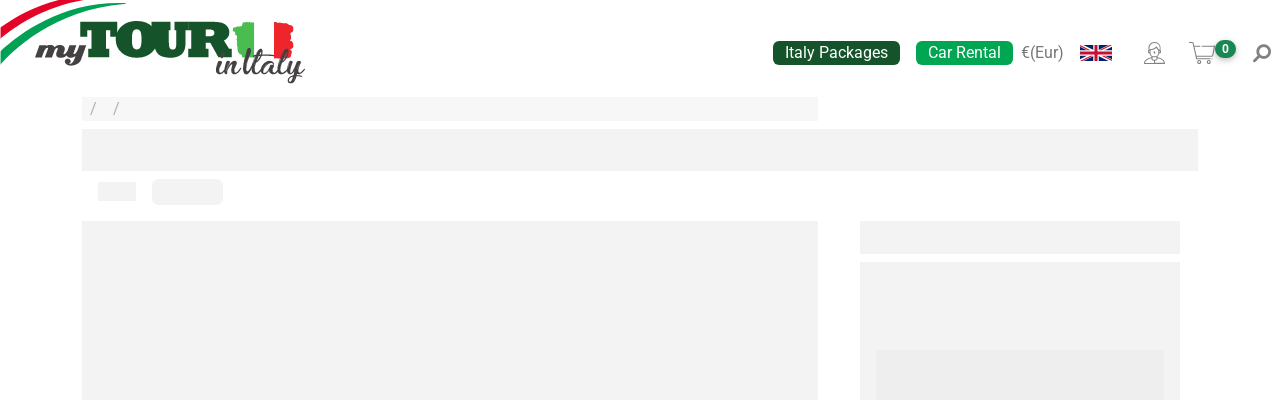

--- FILE ---
content_type: text/html; charset=utf-8
request_url: https://italy.mytour.eu/en/details/lecce_sezione2/The-Adriatic-Coast-italy/1847
body_size: 29203
content:
<!DOCTYPE html><html lang="en" dir="ltr" data-beasties-container><head>
  <meta charset="utf-8">
  <title>Full Day Tour; the beaches of Salento, Adriatic Sea | myTour in Italy</title>
  <meta name="description" content="Enjoy this full day tour on a comfortable minivan to discover the most astonishing sceneries of Salento. Our driver will guide you to the most beautiful beaches of the coast, you can admire the following places: Cave of Poetry (Roca), Two Sisters (Torre dell’Oro).">
  <base href="/en/">
  <meta name="robots" content="index, follow">
  <meta name="viewport" content="width=device-width, initial-scale=1">
  <meta name="apple-itunes-app" content="app-id=6748399365, app-argument=/tour/1847">
  <link rel="manifest" href="manifest.json">
  <link rel="shortcut icon" type="image/x-icon" href="favicon.ico">
  <link rel="preconnect" href="https://fonts.gstatic.com">
  <link rel="preconnect" href="https://cdn.jsdelivr.net">
  <link rel="preconnect" href="https://cdnjs.cloudflare.com">
  <link rel="preconnect" href="https://storage.googleapis.com">
  <style>@font-face{font-family:'Roboto';font-style:normal;font-weight:300;font-stretch:100%;font-display:swap;src:url(https://fonts.gstatic.com/s/roboto/v50/KFO7CnqEu92Fr1ME7kSn66aGLdTylUAMa3GUBGEe.woff2) format('woff2');unicode-range:U+0460-052F, U+1C80-1C8A, U+20B4, U+2DE0-2DFF, U+A640-A69F, U+FE2E-FE2F;}@font-face{font-family:'Roboto';font-style:normal;font-weight:300;font-stretch:100%;font-display:swap;src:url(https://fonts.gstatic.com/s/roboto/v50/KFO7CnqEu92Fr1ME7kSn66aGLdTylUAMa3iUBGEe.woff2) format('woff2');unicode-range:U+0301, U+0400-045F, U+0490-0491, U+04B0-04B1, U+2116;}@font-face{font-family:'Roboto';font-style:normal;font-weight:300;font-stretch:100%;font-display:swap;src:url(https://fonts.gstatic.com/s/roboto/v50/KFO7CnqEu92Fr1ME7kSn66aGLdTylUAMa3CUBGEe.woff2) format('woff2');unicode-range:U+1F00-1FFF;}@font-face{font-family:'Roboto';font-style:normal;font-weight:300;font-stretch:100%;font-display:swap;src:url(https://fonts.gstatic.com/s/roboto/v50/KFO7CnqEu92Fr1ME7kSn66aGLdTylUAMa3-UBGEe.woff2) format('woff2');unicode-range:U+0370-0377, U+037A-037F, U+0384-038A, U+038C, U+038E-03A1, U+03A3-03FF;}@font-face{font-family:'Roboto';font-style:normal;font-weight:300;font-stretch:100%;font-display:swap;src:url(https://fonts.gstatic.com/s/roboto/v50/KFO7CnqEu92Fr1ME7kSn66aGLdTylUAMawCUBGEe.woff2) format('woff2');unicode-range:U+0302-0303, U+0305, U+0307-0308, U+0310, U+0312, U+0315, U+031A, U+0326-0327, U+032C, U+032F-0330, U+0332-0333, U+0338, U+033A, U+0346, U+034D, U+0391-03A1, U+03A3-03A9, U+03B1-03C9, U+03D1, U+03D5-03D6, U+03F0-03F1, U+03F4-03F5, U+2016-2017, U+2034-2038, U+203C, U+2040, U+2043, U+2047, U+2050, U+2057, U+205F, U+2070-2071, U+2074-208E, U+2090-209C, U+20D0-20DC, U+20E1, U+20E5-20EF, U+2100-2112, U+2114-2115, U+2117-2121, U+2123-214F, U+2190, U+2192, U+2194-21AE, U+21B0-21E5, U+21F1-21F2, U+21F4-2211, U+2213-2214, U+2216-22FF, U+2308-230B, U+2310, U+2319, U+231C-2321, U+2336-237A, U+237C, U+2395, U+239B-23B7, U+23D0, U+23DC-23E1, U+2474-2475, U+25AF, U+25B3, U+25B7, U+25BD, U+25C1, U+25CA, U+25CC, U+25FB, U+266D-266F, U+27C0-27FF, U+2900-2AFF, U+2B0E-2B11, U+2B30-2B4C, U+2BFE, U+3030, U+FF5B, U+FF5D, U+1D400-1D7FF, U+1EE00-1EEFF;}@font-face{font-family:'Roboto';font-style:normal;font-weight:300;font-stretch:100%;font-display:swap;src:url(https://fonts.gstatic.com/s/roboto/v50/KFO7CnqEu92Fr1ME7kSn66aGLdTylUAMaxKUBGEe.woff2) format('woff2');unicode-range:U+0001-000C, U+000E-001F, U+007F-009F, U+20DD-20E0, U+20E2-20E4, U+2150-218F, U+2190, U+2192, U+2194-2199, U+21AF, U+21E6-21F0, U+21F3, U+2218-2219, U+2299, U+22C4-22C6, U+2300-243F, U+2440-244A, U+2460-24FF, U+25A0-27BF, U+2800-28FF, U+2921-2922, U+2981, U+29BF, U+29EB, U+2B00-2BFF, U+4DC0-4DFF, U+FFF9-FFFB, U+10140-1018E, U+10190-1019C, U+101A0, U+101D0-101FD, U+102E0-102FB, U+10E60-10E7E, U+1D2C0-1D2D3, U+1D2E0-1D37F, U+1F000-1F0FF, U+1F100-1F1AD, U+1F1E6-1F1FF, U+1F30D-1F30F, U+1F315, U+1F31C, U+1F31E, U+1F320-1F32C, U+1F336, U+1F378, U+1F37D, U+1F382, U+1F393-1F39F, U+1F3A7-1F3A8, U+1F3AC-1F3AF, U+1F3C2, U+1F3C4-1F3C6, U+1F3CA-1F3CE, U+1F3D4-1F3E0, U+1F3ED, U+1F3F1-1F3F3, U+1F3F5-1F3F7, U+1F408, U+1F415, U+1F41F, U+1F426, U+1F43F, U+1F441-1F442, U+1F444, U+1F446-1F449, U+1F44C-1F44E, U+1F453, U+1F46A, U+1F47D, U+1F4A3, U+1F4B0, U+1F4B3, U+1F4B9, U+1F4BB, U+1F4BF, U+1F4C8-1F4CB, U+1F4D6, U+1F4DA, U+1F4DF, U+1F4E3-1F4E6, U+1F4EA-1F4ED, U+1F4F7, U+1F4F9-1F4FB, U+1F4FD-1F4FE, U+1F503, U+1F507-1F50B, U+1F50D, U+1F512-1F513, U+1F53E-1F54A, U+1F54F-1F5FA, U+1F610, U+1F650-1F67F, U+1F687, U+1F68D, U+1F691, U+1F694, U+1F698, U+1F6AD, U+1F6B2, U+1F6B9-1F6BA, U+1F6BC, U+1F6C6-1F6CF, U+1F6D3-1F6D7, U+1F6E0-1F6EA, U+1F6F0-1F6F3, U+1F6F7-1F6FC, U+1F700-1F7FF, U+1F800-1F80B, U+1F810-1F847, U+1F850-1F859, U+1F860-1F887, U+1F890-1F8AD, U+1F8B0-1F8BB, U+1F8C0-1F8C1, U+1F900-1F90B, U+1F93B, U+1F946, U+1F984, U+1F996, U+1F9E9, U+1FA00-1FA6F, U+1FA70-1FA7C, U+1FA80-1FA89, U+1FA8F-1FAC6, U+1FACE-1FADC, U+1FADF-1FAE9, U+1FAF0-1FAF8, U+1FB00-1FBFF;}@font-face{font-family:'Roboto';font-style:normal;font-weight:300;font-stretch:100%;font-display:swap;src:url(https://fonts.gstatic.com/s/roboto/v50/KFO7CnqEu92Fr1ME7kSn66aGLdTylUAMa3OUBGEe.woff2) format('woff2');unicode-range:U+0102-0103, U+0110-0111, U+0128-0129, U+0168-0169, U+01A0-01A1, U+01AF-01B0, U+0300-0301, U+0303-0304, U+0308-0309, U+0323, U+0329, U+1EA0-1EF9, U+20AB;}@font-face{font-family:'Roboto';font-style:normal;font-weight:300;font-stretch:100%;font-display:swap;src:url(https://fonts.gstatic.com/s/roboto/v50/KFO7CnqEu92Fr1ME7kSn66aGLdTylUAMa3KUBGEe.woff2) format('woff2');unicode-range:U+0100-02BA, U+02BD-02C5, U+02C7-02CC, U+02CE-02D7, U+02DD-02FF, U+0304, U+0308, U+0329, U+1D00-1DBF, U+1E00-1E9F, U+1EF2-1EFF, U+2020, U+20A0-20AB, U+20AD-20C0, U+2113, U+2C60-2C7F, U+A720-A7FF;}@font-face{font-family:'Roboto';font-style:normal;font-weight:300;font-stretch:100%;font-display:swap;src:url(https://fonts.gstatic.com/s/roboto/v50/KFO7CnqEu92Fr1ME7kSn66aGLdTylUAMa3yUBA.woff2) format('woff2');unicode-range:U+0000-00FF, U+0131, U+0152-0153, U+02BB-02BC, U+02C6, U+02DA, U+02DC, U+0304, U+0308, U+0329, U+2000-206F, U+20AC, U+2122, U+2191, U+2193, U+2212, U+2215, U+FEFF, U+FFFD;}@font-face{font-family:'Roboto';font-style:normal;font-weight:400;font-stretch:100%;font-display:swap;src:url(https://fonts.gstatic.com/s/roboto/v50/KFO7CnqEu92Fr1ME7kSn66aGLdTylUAMa3GUBGEe.woff2) format('woff2');unicode-range:U+0460-052F, U+1C80-1C8A, U+20B4, U+2DE0-2DFF, U+A640-A69F, U+FE2E-FE2F;}@font-face{font-family:'Roboto';font-style:normal;font-weight:400;font-stretch:100%;font-display:swap;src:url(https://fonts.gstatic.com/s/roboto/v50/KFO7CnqEu92Fr1ME7kSn66aGLdTylUAMa3iUBGEe.woff2) format('woff2');unicode-range:U+0301, U+0400-045F, U+0490-0491, U+04B0-04B1, U+2116;}@font-face{font-family:'Roboto';font-style:normal;font-weight:400;font-stretch:100%;font-display:swap;src:url(https://fonts.gstatic.com/s/roboto/v50/KFO7CnqEu92Fr1ME7kSn66aGLdTylUAMa3CUBGEe.woff2) format('woff2');unicode-range:U+1F00-1FFF;}@font-face{font-family:'Roboto';font-style:normal;font-weight:400;font-stretch:100%;font-display:swap;src:url(https://fonts.gstatic.com/s/roboto/v50/KFO7CnqEu92Fr1ME7kSn66aGLdTylUAMa3-UBGEe.woff2) format('woff2');unicode-range:U+0370-0377, U+037A-037F, U+0384-038A, U+038C, U+038E-03A1, U+03A3-03FF;}@font-face{font-family:'Roboto';font-style:normal;font-weight:400;font-stretch:100%;font-display:swap;src:url(https://fonts.gstatic.com/s/roboto/v50/KFO7CnqEu92Fr1ME7kSn66aGLdTylUAMawCUBGEe.woff2) format('woff2');unicode-range:U+0302-0303, U+0305, U+0307-0308, U+0310, U+0312, U+0315, U+031A, U+0326-0327, U+032C, U+032F-0330, U+0332-0333, U+0338, U+033A, U+0346, U+034D, U+0391-03A1, U+03A3-03A9, U+03B1-03C9, U+03D1, U+03D5-03D6, U+03F0-03F1, U+03F4-03F5, U+2016-2017, U+2034-2038, U+203C, U+2040, U+2043, U+2047, U+2050, U+2057, U+205F, U+2070-2071, U+2074-208E, U+2090-209C, U+20D0-20DC, U+20E1, U+20E5-20EF, U+2100-2112, U+2114-2115, U+2117-2121, U+2123-214F, U+2190, U+2192, U+2194-21AE, U+21B0-21E5, U+21F1-21F2, U+21F4-2211, U+2213-2214, U+2216-22FF, U+2308-230B, U+2310, U+2319, U+231C-2321, U+2336-237A, U+237C, U+2395, U+239B-23B7, U+23D0, U+23DC-23E1, U+2474-2475, U+25AF, U+25B3, U+25B7, U+25BD, U+25C1, U+25CA, U+25CC, U+25FB, U+266D-266F, U+27C0-27FF, U+2900-2AFF, U+2B0E-2B11, U+2B30-2B4C, U+2BFE, U+3030, U+FF5B, U+FF5D, U+1D400-1D7FF, U+1EE00-1EEFF;}@font-face{font-family:'Roboto';font-style:normal;font-weight:400;font-stretch:100%;font-display:swap;src:url(https://fonts.gstatic.com/s/roboto/v50/KFO7CnqEu92Fr1ME7kSn66aGLdTylUAMaxKUBGEe.woff2) format('woff2');unicode-range:U+0001-000C, U+000E-001F, U+007F-009F, U+20DD-20E0, U+20E2-20E4, U+2150-218F, U+2190, U+2192, U+2194-2199, U+21AF, U+21E6-21F0, U+21F3, U+2218-2219, U+2299, U+22C4-22C6, U+2300-243F, U+2440-244A, U+2460-24FF, U+25A0-27BF, U+2800-28FF, U+2921-2922, U+2981, U+29BF, U+29EB, U+2B00-2BFF, U+4DC0-4DFF, U+FFF9-FFFB, U+10140-1018E, U+10190-1019C, U+101A0, U+101D0-101FD, U+102E0-102FB, U+10E60-10E7E, U+1D2C0-1D2D3, U+1D2E0-1D37F, U+1F000-1F0FF, U+1F100-1F1AD, U+1F1E6-1F1FF, U+1F30D-1F30F, U+1F315, U+1F31C, U+1F31E, U+1F320-1F32C, U+1F336, U+1F378, U+1F37D, U+1F382, U+1F393-1F39F, U+1F3A7-1F3A8, U+1F3AC-1F3AF, U+1F3C2, U+1F3C4-1F3C6, U+1F3CA-1F3CE, U+1F3D4-1F3E0, U+1F3ED, U+1F3F1-1F3F3, U+1F3F5-1F3F7, U+1F408, U+1F415, U+1F41F, U+1F426, U+1F43F, U+1F441-1F442, U+1F444, U+1F446-1F449, U+1F44C-1F44E, U+1F453, U+1F46A, U+1F47D, U+1F4A3, U+1F4B0, U+1F4B3, U+1F4B9, U+1F4BB, U+1F4BF, U+1F4C8-1F4CB, U+1F4D6, U+1F4DA, U+1F4DF, U+1F4E3-1F4E6, U+1F4EA-1F4ED, U+1F4F7, U+1F4F9-1F4FB, U+1F4FD-1F4FE, U+1F503, U+1F507-1F50B, U+1F50D, U+1F512-1F513, U+1F53E-1F54A, U+1F54F-1F5FA, U+1F610, U+1F650-1F67F, U+1F687, U+1F68D, U+1F691, U+1F694, U+1F698, U+1F6AD, U+1F6B2, U+1F6B9-1F6BA, U+1F6BC, U+1F6C6-1F6CF, U+1F6D3-1F6D7, U+1F6E0-1F6EA, U+1F6F0-1F6F3, U+1F6F7-1F6FC, U+1F700-1F7FF, U+1F800-1F80B, U+1F810-1F847, U+1F850-1F859, U+1F860-1F887, U+1F890-1F8AD, U+1F8B0-1F8BB, U+1F8C0-1F8C1, U+1F900-1F90B, U+1F93B, U+1F946, U+1F984, U+1F996, U+1F9E9, U+1FA00-1FA6F, U+1FA70-1FA7C, U+1FA80-1FA89, U+1FA8F-1FAC6, U+1FACE-1FADC, U+1FADF-1FAE9, U+1FAF0-1FAF8, U+1FB00-1FBFF;}@font-face{font-family:'Roboto';font-style:normal;font-weight:400;font-stretch:100%;font-display:swap;src:url(https://fonts.gstatic.com/s/roboto/v50/KFO7CnqEu92Fr1ME7kSn66aGLdTylUAMa3OUBGEe.woff2) format('woff2');unicode-range:U+0102-0103, U+0110-0111, U+0128-0129, U+0168-0169, U+01A0-01A1, U+01AF-01B0, U+0300-0301, U+0303-0304, U+0308-0309, U+0323, U+0329, U+1EA0-1EF9, U+20AB;}@font-face{font-family:'Roboto';font-style:normal;font-weight:400;font-stretch:100%;font-display:swap;src:url(https://fonts.gstatic.com/s/roboto/v50/KFO7CnqEu92Fr1ME7kSn66aGLdTylUAMa3KUBGEe.woff2) format('woff2');unicode-range:U+0100-02BA, U+02BD-02C5, U+02C7-02CC, U+02CE-02D7, U+02DD-02FF, U+0304, U+0308, U+0329, U+1D00-1DBF, U+1E00-1E9F, U+1EF2-1EFF, U+2020, U+20A0-20AB, U+20AD-20C0, U+2113, U+2C60-2C7F, U+A720-A7FF;}@font-face{font-family:'Roboto';font-style:normal;font-weight:400;font-stretch:100%;font-display:swap;src:url(https://fonts.gstatic.com/s/roboto/v50/KFO7CnqEu92Fr1ME7kSn66aGLdTylUAMa3yUBA.woff2) format('woff2');unicode-range:U+0000-00FF, U+0131, U+0152-0153, U+02BB-02BC, U+02C6, U+02DA, U+02DC, U+0304, U+0308, U+0329, U+2000-206F, U+20AC, U+2122, U+2191, U+2193, U+2212, U+2215, U+FEFF, U+FFFD;}@font-face{font-family:'Roboto';font-style:normal;font-weight:500;font-stretch:100%;font-display:swap;src:url(https://fonts.gstatic.com/s/roboto/v50/KFO7CnqEu92Fr1ME7kSn66aGLdTylUAMa3GUBGEe.woff2) format('woff2');unicode-range:U+0460-052F, U+1C80-1C8A, U+20B4, U+2DE0-2DFF, U+A640-A69F, U+FE2E-FE2F;}@font-face{font-family:'Roboto';font-style:normal;font-weight:500;font-stretch:100%;font-display:swap;src:url(https://fonts.gstatic.com/s/roboto/v50/KFO7CnqEu92Fr1ME7kSn66aGLdTylUAMa3iUBGEe.woff2) format('woff2');unicode-range:U+0301, U+0400-045F, U+0490-0491, U+04B0-04B1, U+2116;}@font-face{font-family:'Roboto';font-style:normal;font-weight:500;font-stretch:100%;font-display:swap;src:url(https://fonts.gstatic.com/s/roboto/v50/KFO7CnqEu92Fr1ME7kSn66aGLdTylUAMa3CUBGEe.woff2) format('woff2');unicode-range:U+1F00-1FFF;}@font-face{font-family:'Roboto';font-style:normal;font-weight:500;font-stretch:100%;font-display:swap;src:url(https://fonts.gstatic.com/s/roboto/v50/KFO7CnqEu92Fr1ME7kSn66aGLdTylUAMa3-UBGEe.woff2) format('woff2');unicode-range:U+0370-0377, U+037A-037F, U+0384-038A, U+038C, U+038E-03A1, U+03A3-03FF;}@font-face{font-family:'Roboto';font-style:normal;font-weight:500;font-stretch:100%;font-display:swap;src:url(https://fonts.gstatic.com/s/roboto/v50/KFO7CnqEu92Fr1ME7kSn66aGLdTylUAMawCUBGEe.woff2) format('woff2');unicode-range:U+0302-0303, U+0305, U+0307-0308, U+0310, U+0312, U+0315, U+031A, U+0326-0327, U+032C, U+032F-0330, U+0332-0333, U+0338, U+033A, U+0346, U+034D, U+0391-03A1, U+03A3-03A9, U+03B1-03C9, U+03D1, U+03D5-03D6, U+03F0-03F1, U+03F4-03F5, U+2016-2017, U+2034-2038, U+203C, U+2040, U+2043, U+2047, U+2050, U+2057, U+205F, U+2070-2071, U+2074-208E, U+2090-209C, U+20D0-20DC, U+20E1, U+20E5-20EF, U+2100-2112, U+2114-2115, U+2117-2121, U+2123-214F, U+2190, U+2192, U+2194-21AE, U+21B0-21E5, U+21F1-21F2, U+21F4-2211, U+2213-2214, U+2216-22FF, U+2308-230B, U+2310, U+2319, U+231C-2321, U+2336-237A, U+237C, U+2395, U+239B-23B7, U+23D0, U+23DC-23E1, U+2474-2475, U+25AF, U+25B3, U+25B7, U+25BD, U+25C1, U+25CA, U+25CC, U+25FB, U+266D-266F, U+27C0-27FF, U+2900-2AFF, U+2B0E-2B11, U+2B30-2B4C, U+2BFE, U+3030, U+FF5B, U+FF5D, U+1D400-1D7FF, U+1EE00-1EEFF;}@font-face{font-family:'Roboto';font-style:normal;font-weight:500;font-stretch:100%;font-display:swap;src:url(https://fonts.gstatic.com/s/roboto/v50/KFO7CnqEu92Fr1ME7kSn66aGLdTylUAMaxKUBGEe.woff2) format('woff2');unicode-range:U+0001-000C, U+000E-001F, U+007F-009F, U+20DD-20E0, U+20E2-20E4, U+2150-218F, U+2190, U+2192, U+2194-2199, U+21AF, U+21E6-21F0, U+21F3, U+2218-2219, U+2299, U+22C4-22C6, U+2300-243F, U+2440-244A, U+2460-24FF, U+25A0-27BF, U+2800-28FF, U+2921-2922, U+2981, U+29BF, U+29EB, U+2B00-2BFF, U+4DC0-4DFF, U+FFF9-FFFB, U+10140-1018E, U+10190-1019C, U+101A0, U+101D0-101FD, U+102E0-102FB, U+10E60-10E7E, U+1D2C0-1D2D3, U+1D2E0-1D37F, U+1F000-1F0FF, U+1F100-1F1AD, U+1F1E6-1F1FF, U+1F30D-1F30F, U+1F315, U+1F31C, U+1F31E, U+1F320-1F32C, U+1F336, U+1F378, U+1F37D, U+1F382, U+1F393-1F39F, U+1F3A7-1F3A8, U+1F3AC-1F3AF, U+1F3C2, U+1F3C4-1F3C6, U+1F3CA-1F3CE, U+1F3D4-1F3E0, U+1F3ED, U+1F3F1-1F3F3, U+1F3F5-1F3F7, U+1F408, U+1F415, U+1F41F, U+1F426, U+1F43F, U+1F441-1F442, U+1F444, U+1F446-1F449, U+1F44C-1F44E, U+1F453, U+1F46A, U+1F47D, U+1F4A3, U+1F4B0, U+1F4B3, U+1F4B9, U+1F4BB, U+1F4BF, U+1F4C8-1F4CB, U+1F4D6, U+1F4DA, U+1F4DF, U+1F4E3-1F4E6, U+1F4EA-1F4ED, U+1F4F7, U+1F4F9-1F4FB, U+1F4FD-1F4FE, U+1F503, U+1F507-1F50B, U+1F50D, U+1F512-1F513, U+1F53E-1F54A, U+1F54F-1F5FA, U+1F610, U+1F650-1F67F, U+1F687, U+1F68D, U+1F691, U+1F694, U+1F698, U+1F6AD, U+1F6B2, U+1F6B9-1F6BA, U+1F6BC, U+1F6C6-1F6CF, U+1F6D3-1F6D7, U+1F6E0-1F6EA, U+1F6F0-1F6F3, U+1F6F7-1F6FC, U+1F700-1F7FF, U+1F800-1F80B, U+1F810-1F847, U+1F850-1F859, U+1F860-1F887, U+1F890-1F8AD, U+1F8B0-1F8BB, U+1F8C0-1F8C1, U+1F900-1F90B, U+1F93B, U+1F946, U+1F984, U+1F996, U+1F9E9, U+1FA00-1FA6F, U+1FA70-1FA7C, U+1FA80-1FA89, U+1FA8F-1FAC6, U+1FACE-1FADC, U+1FADF-1FAE9, U+1FAF0-1FAF8, U+1FB00-1FBFF;}@font-face{font-family:'Roboto';font-style:normal;font-weight:500;font-stretch:100%;font-display:swap;src:url(https://fonts.gstatic.com/s/roboto/v50/KFO7CnqEu92Fr1ME7kSn66aGLdTylUAMa3OUBGEe.woff2) format('woff2');unicode-range:U+0102-0103, U+0110-0111, U+0128-0129, U+0168-0169, U+01A0-01A1, U+01AF-01B0, U+0300-0301, U+0303-0304, U+0308-0309, U+0323, U+0329, U+1EA0-1EF9, U+20AB;}@font-face{font-family:'Roboto';font-style:normal;font-weight:500;font-stretch:100%;font-display:swap;src:url(https://fonts.gstatic.com/s/roboto/v50/KFO7CnqEu92Fr1ME7kSn66aGLdTylUAMa3KUBGEe.woff2) format('woff2');unicode-range:U+0100-02BA, U+02BD-02C5, U+02C7-02CC, U+02CE-02D7, U+02DD-02FF, U+0304, U+0308, U+0329, U+1D00-1DBF, U+1E00-1E9F, U+1EF2-1EFF, U+2020, U+20A0-20AB, U+20AD-20C0, U+2113, U+2C60-2C7F, U+A720-A7FF;}@font-face{font-family:'Roboto';font-style:normal;font-weight:500;font-stretch:100%;font-display:swap;src:url(https://fonts.gstatic.com/s/roboto/v50/KFO7CnqEu92Fr1ME7kSn66aGLdTylUAMa3yUBA.woff2) format('woff2');unicode-range:U+0000-00FF, U+0131, U+0152-0153, U+02BB-02BC, U+02C6, U+02DA, U+02DC, U+0304, U+0308, U+0329, U+2000-206F, U+20AC, U+2122, U+2191, U+2193, U+2212, U+2215, U+FEFF, U+FFFD;}@font-face{font-family:'Roboto';font-style:normal;font-weight:600;font-stretch:100%;font-display:swap;src:url(https://fonts.gstatic.com/s/roboto/v50/KFO7CnqEu92Fr1ME7kSn66aGLdTylUAMa3GUBGEe.woff2) format('woff2');unicode-range:U+0460-052F, U+1C80-1C8A, U+20B4, U+2DE0-2DFF, U+A640-A69F, U+FE2E-FE2F;}@font-face{font-family:'Roboto';font-style:normal;font-weight:600;font-stretch:100%;font-display:swap;src:url(https://fonts.gstatic.com/s/roboto/v50/KFO7CnqEu92Fr1ME7kSn66aGLdTylUAMa3iUBGEe.woff2) format('woff2');unicode-range:U+0301, U+0400-045F, U+0490-0491, U+04B0-04B1, U+2116;}@font-face{font-family:'Roboto';font-style:normal;font-weight:600;font-stretch:100%;font-display:swap;src:url(https://fonts.gstatic.com/s/roboto/v50/KFO7CnqEu92Fr1ME7kSn66aGLdTylUAMa3CUBGEe.woff2) format('woff2');unicode-range:U+1F00-1FFF;}@font-face{font-family:'Roboto';font-style:normal;font-weight:600;font-stretch:100%;font-display:swap;src:url(https://fonts.gstatic.com/s/roboto/v50/KFO7CnqEu92Fr1ME7kSn66aGLdTylUAMa3-UBGEe.woff2) format('woff2');unicode-range:U+0370-0377, U+037A-037F, U+0384-038A, U+038C, U+038E-03A1, U+03A3-03FF;}@font-face{font-family:'Roboto';font-style:normal;font-weight:600;font-stretch:100%;font-display:swap;src:url(https://fonts.gstatic.com/s/roboto/v50/KFO7CnqEu92Fr1ME7kSn66aGLdTylUAMawCUBGEe.woff2) format('woff2');unicode-range:U+0302-0303, U+0305, U+0307-0308, U+0310, U+0312, U+0315, U+031A, U+0326-0327, U+032C, U+032F-0330, U+0332-0333, U+0338, U+033A, U+0346, U+034D, U+0391-03A1, U+03A3-03A9, U+03B1-03C9, U+03D1, U+03D5-03D6, U+03F0-03F1, U+03F4-03F5, U+2016-2017, U+2034-2038, U+203C, U+2040, U+2043, U+2047, U+2050, U+2057, U+205F, U+2070-2071, U+2074-208E, U+2090-209C, U+20D0-20DC, U+20E1, U+20E5-20EF, U+2100-2112, U+2114-2115, U+2117-2121, U+2123-214F, U+2190, U+2192, U+2194-21AE, U+21B0-21E5, U+21F1-21F2, U+21F4-2211, U+2213-2214, U+2216-22FF, U+2308-230B, U+2310, U+2319, U+231C-2321, U+2336-237A, U+237C, U+2395, U+239B-23B7, U+23D0, U+23DC-23E1, U+2474-2475, U+25AF, U+25B3, U+25B7, U+25BD, U+25C1, U+25CA, U+25CC, U+25FB, U+266D-266F, U+27C0-27FF, U+2900-2AFF, U+2B0E-2B11, U+2B30-2B4C, U+2BFE, U+3030, U+FF5B, U+FF5D, U+1D400-1D7FF, U+1EE00-1EEFF;}@font-face{font-family:'Roboto';font-style:normal;font-weight:600;font-stretch:100%;font-display:swap;src:url(https://fonts.gstatic.com/s/roboto/v50/KFO7CnqEu92Fr1ME7kSn66aGLdTylUAMaxKUBGEe.woff2) format('woff2');unicode-range:U+0001-000C, U+000E-001F, U+007F-009F, U+20DD-20E0, U+20E2-20E4, U+2150-218F, U+2190, U+2192, U+2194-2199, U+21AF, U+21E6-21F0, U+21F3, U+2218-2219, U+2299, U+22C4-22C6, U+2300-243F, U+2440-244A, U+2460-24FF, U+25A0-27BF, U+2800-28FF, U+2921-2922, U+2981, U+29BF, U+29EB, U+2B00-2BFF, U+4DC0-4DFF, U+FFF9-FFFB, U+10140-1018E, U+10190-1019C, U+101A0, U+101D0-101FD, U+102E0-102FB, U+10E60-10E7E, U+1D2C0-1D2D3, U+1D2E0-1D37F, U+1F000-1F0FF, U+1F100-1F1AD, U+1F1E6-1F1FF, U+1F30D-1F30F, U+1F315, U+1F31C, U+1F31E, U+1F320-1F32C, U+1F336, U+1F378, U+1F37D, U+1F382, U+1F393-1F39F, U+1F3A7-1F3A8, U+1F3AC-1F3AF, U+1F3C2, U+1F3C4-1F3C6, U+1F3CA-1F3CE, U+1F3D4-1F3E0, U+1F3ED, U+1F3F1-1F3F3, U+1F3F5-1F3F7, U+1F408, U+1F415, U+1F41F, U+1F426, U+1F43F, U+1F441-1F442, U+1F444, U+1F446-1F449, U+1F44C-1F44E, U+1F453, U+1F46A, U+1F47D, U+1F4A3, U+1F4B0, U+1F4B3, U+1F4B9, U+1F4BB, U+1F4BF, U+1F4C8-1F4CB, U+1F4D6, U+1F4DA, U+1F4DF, U+1F4E3-1F4E6, U+1F4EA-1F4ED, U+1F4F7, U+1F4F9-1F4FB, U+1F4FD-1F4FE, U+1F503, U+1F507-1F50B, U+1F50D, U+1F512-1F513, U+1F53E-1F54A, U+1F54F-1F5FA, U+1F610, U+1F650-1F67F, U+1F687, U+1F68D, U+1F691, U+1F694, U+1F698, U+1F6AD, U+1F6B2, U+1F6B9-1F6BA, U+1F6BC, U+1F6C6-1F6CF, U+1F6D3-1F6D7, U+1F6E0-1F6EA, U+1F6F0-1F6F3, U+1F6F7-1F6FC, U+1F700-1F7FF, U+1F800-1F80B, U+1F810-1F847, U+1F850-1F859, U+1F860-1F887, U+1F890-1F8AD, U+1F8B0-1F8BB, U+1F8C0-1F8C1, U+1F900-1F90B, U+1F93B, U+1F946, U+1F984, U+1F996, U+1F9E9, U+1FA00-1FA6F, U+1FA70-1FA7C, U+1FA80-1FA89, U+1FA8F-1FAC6, U+1FACE-1FADC, U+1FADF-1FAE9, U+1FAF0-1FAF8, U+1FB00-1FBFF;}@font-face{font-family:'Roboto';font-style:normal;font-weight:600;font-stretch:100%;font-display:swap;src:url(https://fonts.gstatic.com/s/roboto/v50/KFO7CnqEu92Fr1ME7kSn66aGLdTylUAMa3OUBGEe.woff2) format('woff2');unicode-range:U+0102-0103, U+0110-0111, U+0128-0129, U+0168-0169, U+01A0-01A1, U+01AF-01B0, U+0300-0301, U+0303-0304, U+0308-0309, U+0323, U+0329, U+1EA0-1EF9, U+20AB;}@font-face{font-family:'Roboto';font-style:normal;font-weight:600;font-stretch:100%;font-display:swap;src:url(https://fonts.gstatic.com/s/roboto/v50/KFO7CnqEu92Fr1ME7kSn66aGLdTylUAMa3KUBGEe.woff2) format('woff2');unicode-range:U+0100-02BA, U+02BD-02C5, U+02C7-02CC, U+02CE-02D7, U+02DD-02FF, U+0304, U+0308, U+0329, U+1D00-1DBF, U+1E00-1E9F, U+1EF2-1EFF, U+2020, U+20A0-20AB, U+20AD-20C0, U+2113, U+2C60-2C7F, U+A720-A7FF;}@font-face{font-family:'Roboto';font-style:normal;font-weight:600;font-stretch:100%;font-display:swap;src:url(https://fonts.gstatic.com/s/roboto/v50/KFO7CnqEu92Fr1ME7kSn66aGLdTylUAMa3yUBA.woff2) format('woff2');unicode-range:U+0000-00FF, U+0131, U+0152-0153, U+02BB-02BC, U+02C6, U+02DA, U+02DC, U+0304, U+0308, U+0329, U+2000-206F, U+20AC, U+2122, U+2191, U+2193, U+2212, U+2215, U+FEFF, U+FFFD;}@font-face{font-family:'Roboto';font-style:normal;font-weight:700;font-stretch:100%;font-display:swap;src:url(https://fonts.gstatic.com/s/roboto/v50/KFO7CnqEu92Fr1ME7kSn66aGLdTylUAMa3GUBGEe.woff2) format('woff2');unicode-range:U+0460-052F, U+1C80-1C8A, U+20B4, U+2DE0-2DFF, U+A640-A69F, U+FE2E-FE2F;}@font-face{font-family:'Roboto';font-style:normal;font-weight:700;font-stretch:100%;font-display:swap;src:url(https://fonts.gstatic.com/s/roboto/v50/KFO7CnqEu92Fr1ME7kSn66aGLdTylUAMa3iUBGEe.woff2) format('woff2');unicode-range:U+0301, U+0400-045F, U+0490-0491, U+04B0-04B1, U+2116;}@font-face{font-family:'Roboto';font-style:normal;font-weight:700;font-stretch:100%;font-display:swap;src:url(https://fonts.gstatic.com/s/roboto/v50/KFO7CnqEu92Fr1ME7kSn66aGLdTylUAMa3CUBGEe.woff2) format('woff2');unicode-range:U+1F00-1FFF;}@font-face{font-family:'Roboto';font-style:normal;font-weight:700;font-stretch:100%;font-display:swap;src:url(https://fonts.gstatic.com/s/roboto/v50/KFO7CnqEu92Fr1ME7kSn66aGLdTylUAMa3-UBGEe.woff2) format('woff2');unicode-range:U+0370-0377, U+037A-037F, U+0384-038A, U+038C, U+038E-03A1, U+03A3-03FF;}@font-face{font-family:'Roboto';font-style:normal;font-weight:700;font-stretch:100%;font-display:swap;src:url(https://fonts.gstatic.com/s/roboto/v50/KFO7CnqEu92Fr1ME7kSn66aGLdTylUAMawCUBGEe.woff2) format('woff2');unicode-range:U+0302-0303, U+0305, U+0307-0308, U+0310, U+0312, U+0315, U+031A, U+0326-0327, U+032C, U+032F-0330, U+0332-0333, U+0338, U+033A, U+0346, U+034D, U+0391-03A1, U+03A3-03A9, U+03B1-03C9, U+03D1, U+03D5-03D6, U+03F0-03F1, U+03F4-03F5, U+2016-2017, U+2034-2038, U+203C, U+2040, U+2043, U+2047, U+2050, U+2057, U+205F, U+2070-2071, U+2074-208E, U+2090-209C, U+20D0-20DC, U+20E1, U+20E5-20EF, U+2100-2112, U+2114-2115, U+2117-2121, U+2123-214F, U+2190, U+2192, U+2194-21AE, U+21B0-21E5, U+21F1-21F2, U+21F4-2211, U+2213-2214, U+2216-22FF, U+2308-230B, U+2310, U+2319, U+231C-2321, U+2336-237A, U+237C, U+2395, U+239B-23B7, U+23D0, U+23DC-23E1, U+2474-2475, U+25AF, U+25B3, U+25B7, U+25BD, U+25C1, U+25CA, U+25CC, U+25FB, U+266D-266F, U+27C0-27FF, U+2900-2AFF, U+2B0E-2B11, U+2B30-2B4C, U+2BFE, U+3030, U+FF5B, U+FF5D, U+1D400-1D7FF, U+1EE00-1EEFF;}@font-face{font-family:'Roboto';font-style:normal;font-weight:700;font-stretch:100%;font-display:swap;src:url(https://fonts.gstatic.com/s/roboto/v50/KFO7CnqEu92Fr1ME7kSn66aGLdTylUAMaxKUBGEe.woff2) format('woff2');unicode-range:U+0001-000C, U+000E-001F, U+007F-009F, U+20DD-20E0, U+20E2-20E4, U+2150-218F, U+2190, U+2192, U+2194-2199, U+21AF, U+21E6-21F0, U+21F3, U+2218-2219, U+2299, U+22C4-22C6, U+2300-243F, U+2440-244A, U+2460-24FF, U+25A0-27BF, U+2800-28FF, U+2921-2922, U+2981, U+29BF, U+29EB, U+2B00-2BFF, U+4DC0-4DFF, U+FFF9-FFFB, U+10140-1018E, U+10190-1019C, U+101A0, U+101D0-101FD, U+102E0-102FB, U+10E60-10E7E, U+1D2C0-1D2D3, U+1D2E0-1D37F, U+1F000-1F0FF, U+1F100-1F1AD, U+1F1E6-1F1FF, U+1F30D-1F30F, U+1F315, U+1F31C, U+1F31E, U+1F320-1F32C, U+1F336, U+1F378, U+1F37D, U+1F382, U+1F393-1F39F, U+1F3A7-1F3A8, U+1F3AC-1F3AF, U+1F3C2, U+1F3C4-1F3C6, U+1F3CA-1F3CE, U+1F3D4-1F3E0, U+1F3ED, U+1F3F1-1F3F3, U+1F3F5-1F3F7, U+1F408, U+1F415, U+1F41F, U+1F426, U+1F43F, U+1F441-1F442, U+1F444, U+1F446-1F449, U+1F44C-1F44E, U+1F453, U+1F46A, U+1F47D, U+1F4A3, U+1F4B0, U+1F4B3, U+1F4B9, U+1F4BB, U+1F4BF, U+1F4C8-1F4CB, U+1F4D6, U+1F4DA, U+1F4DF, U+1F4E3-1F4E6, U+1F4EA-1F4ED, U+1F4F7, U+1F4F9-1F4FB, U+1F4FD-1F4FE, U+1F503, U+1F507-1F50B, U+1F50D, U+1F512-1F513, U+1F53E-1F54A, U+1F54F-1F5FA, U+1F610, U+1F650-1F67F, U+1F687, U+1F68D, U+1F691, U+1F694, U+1F698, U+1F6AD, U+1F6B2, U+1F6B9-1F6BA, U+1F6BC, U+1F6C6-1F6CF, U+1F6D3-1F6D7, U+1F6E0-1F6EA, U+1F6F0-1F6F3, U+1F6F7-1F6FC, U+1F700-1F7FF, U+1F800-1F80B, U+1F810-1F847, U+1F850-1F859, U+1F860-1F887, U+1F890-1F8AD, U+1F8B0-1F8BB, U+1F8C0-1F8C1, U+1F900-1F90B, U+1F93B, U+1F946, U+1F984, U+1F996, U+1F9E9, U+1FA00-1FA6F, U+1FA70-1FA7C, U+1FA80-1FA89, U+1FA8F-1FAC6, U+1FACE-1FADC, U+1FADF-1FAE9, U+1FAF0-1FAF8, U+1FB00-1FBFF;}@font-face{font-family:'Roboto';font-style:normal;font-weight:700;font-stretch:100%;font-display:swap;src:url(https://fonts.gstatic.com/s/roboto/v50/KFO7CnqEu92Fr1ME7kSn66aGLdTylUAMa3OUBGEe.woff2) format('woff2');unicode-range:U+0102-0103, U+0110-0111, U+0128-0129, U+0168-0169, U+01A0-01A1, U+01AF-01B0, U+0300-0301, U+0303-0304, U+0308-0309, U+0323, U+0329, U+1EA0-1EF9, U+20AB;}@font-face{font-family:'Roboto';font-style:normal;font-weight:700;font-stretch:100%;font-display:swap;src:url(https://fonts.gstatic.com/s/roboto/v50/KFO7CnqEu92Fr1ME7kSn66aGLdTylUAMa3KUBGEe.woff2) format('woff2');unicode-range:U+0100-02BA, U+02BD-02C5, U+02C7-02CC, U+02CE-02D7, U+02DD-02FF, U+0304, U+0308, U+0329, U+1D00-1DBF, U+1E00-1E9F, U+1EF2-1EFF, U+2020, U+20A0-20AB, U+20AD-20C0, U+2113, U+2C60-2C7F, U+A720-A7FF;}@font-face{font-family:'Roboto';font-style:normal;font-weight:700;font-stretch:100%;font-display:swap;src:url(https://fonts.gstatic.com/s/roboto/v50/KFO7CnqEu92Fr1ME7kSn66aGLdTylUAMa3yUBA.woff2) format('woff2');unicode-range:U+0000-00FF, U+0131, U+0152-0153, U+02BB-02BC, U+02C6, U+02DA, U+02DC, U+0304, U+0308, U+0329, U+2000-206F, U+20AC, U+2122, U+2191, U+2193, U+2212, U+2215, U+FEFF, U+FFFD;}@font-face{font-family:'Roboto';font-style:normal;font-weight:900;font-stretch:100%;font-display:swap;src:url(https://fonts.gstatic.com/s/roboto/v50/KFO7CnqEu92Fr1ME7kSn66aGLdTylUAMa3GUBGEe.woff2) format('woff2');unicode-range:U+0460-052F, U+1C80-1C8A, U+20B4, U+2DE0-2DFF, U+A640-A69F, U+FE2E-FE2F;}@font-face{font-family:'Roboto';font-style:normal;font-weight:900;font-stretch:100%;font-display:swap;src:url(https://fonts.gstatic.com/s/roboto/v50/KFO7CnqEu92Fr1ME7kSn66aGLdTylUAMa3iUBGEe.woff2) format('woff2');unicode-range:U+0301, U+0400-045F, U+0490-0491, U+04B0-04B1, U+2116;}@font-face{font-family:'Roboto';font-style:normal;font-weight:900;font-stretch:100%;font-display:swap;src:url(https://fonts.gstatic.com/s/roboto/v50/KFO7CnqEu92Fr1ME7kSn66aGLdTylUAMa3CUBGEe.woff2) format('woff2');unicode-range:U+1F00-1FFF;}@font-face{font-family:'Roboto';font-style:normal;font-weight:900;font-stretch:100%;font-display:swap;src:url(https://fonts.gstatic.com/s/roboto/v50/KFO7CnqEu92Fr1ME7kSn66aGLdTylUAMa3-UBGEe.woff2) format('woff2');unicode-range:U+0370-0377, U+037A-037F, U+0384-038A, U+038C, U+038E-03A1, U+03A3-03FF;}@font-face{font-family:'Roboto';font-style:normal;font-weight:900;font-stretch:100%;font-display:swap;src:url(https://fonts.gstatic.com/s/roboto/v50/KFO7CnqEu92Fr1ME7kSn66aGLdTylUAMawCUBGEe.woff2) format('woff2');unicode-range:U+0302-0303, U+0305, U+0307-0308, U+0310, U+0312, U+0315, U+031A, U+0326-0327, U+032C, U+032F-0330, U+0332-0333, U+0338, U+033A, U+0346, U+034D, U+0391-03A1, U+03A3-03A9, U+03B1-03C9, U+03D1, U+03D5-03D6, U+03F0-03F1, U+03F4-03F5, U+2016-2017, U+2034-2038, U+203C, U+2040, U+2043, U+2047, U+2050, U+2057, U+205F, U+2070-2071, U+2074-208E, U+2090-209C, U+20D0-20DC, U+20E1, U+20E5-20EF, U+2100-2112, U+2114-2115, U+2117-2121, U+2123-214F, U+2190, U+2192, U+2194-21AE, U+21B0-21E5, U+21F1-21F2, U+21F4-2211, U+2213-2214, U+2216-22FF, U+2308-230B, U+2310, U+2319, U+231C-2321, U+2336-237A, U+237C, U+2395, U+239B-23B7, U+23D0, U+23DC-23E1, U+2474-2475, U+25AF, U+25B3, U+25B7, U+25BD, U+25C1, U+25CA, U+25CC, U+25FB, U+266D-266F, U+27C0-27FF, U+2900-2AFF, U+2B0E-2B11, U+2B30-2B4C, U+2BFE, U+3030, U+FF5B, U+FF5D, U+1D400-1D7FF, U+1EE00-1EEFF;}@font-face{font-family:'Roboto';font-style:normal;font-weight:900;font-stretch:100%;font-display:swap;src:url(https://fonts.gstatic.com/s/roboto/v50/KFO7CnqEu92Fr1ME7kSn66aGLdTylUAMaxKUBGEe.woff2) format('woff2');unicode-range:U+0001-000C, U+000E-001F, U+007F-009F, U+20DD-20E0, U+20E2-20E4, U+2150-218F, U+2190, U+2192, U+2194-2199, U+21AF, U+21E6-21F0, U+21F3, U+2218-2219, U+2299, U+22C4-22C6, U+2300-243F, U+2440-244A, U+2460-24FF, U+25A0-27BF, U+2800-28FF, U+2921-2922, U+2981, U+29BF, U+29EB, U+2B00-2BFF, U+4DC0-4DFF, U+FFF9-FFFB, U+10140-1018E, U+10190-1019C, U+101A0, U+101D0-101FD, U+102E0-102FB, U+10E60-10E7E, U+1D2C0-1D2D3, U+1D2E0-1D37F, U+1F000-1F0FF, U+1F100-1F1AD, U+1F1E6-1F1FF, U+1F30D-1F30F, U+1F315, U+1F31C, U+1F31E, U+1F320-1F32C, U+1F336, U+1F378, U+1F37D, U+1F382, U+1F393-1F39F, U+1F3A7-1F3A8, U+1F3AC-1F3AF, U+1F3C2, U+1F3C4-1F3C6, U+1F3CA-1F3CE, U+1F3D4-1F3E0, U+1F3ED, U+1F3F1-1F3F3, U+1F3F5-1F3F7, U+1F408, U+1F415, U+1F41F, U+1F426, U+1F43F, U+1F441-1F442, U+1F444, U+1F446-1F449, U+1F44C-1F44E, U+1F453, U+1F46A, U+1F47D, U+1F4A3, U+1F4B0, U+1F4B3, U+1F4B9, U+1F4BB, U+1F4BF, U+1F4C8-1F4CB, U+1F4D6, U+1F4DA, U+1F4DF, U+1F4E3-1F4E6, U+1F4EA-1F4ED, U+1F4F7, U+1F4F9-1F4FB, U+1F4FD-1F4FE, U+1F503, U+1F507-1F50B, U+1F50D, U+1F512-1F513, U+1F53E-1F54A, U+1F54F-1F5FA, U+1F610, U+1F650-1F67F, U+1F687, U+1F68D, U+1F691, U+1F694, U+1F698, U+1F6AD, U+1F6B2, U+1F6B9-1F6BA, U+1F6BC, U+1F6C6-1F6CF, U+1F6D3-1F6D7, U+1F6E0-1F6EA, U+1F6F0-1F6F3, U+1F6F7-1F6FC, U+1F700-1F7FF, U+1F800-1F80B, U+1F810-1F847, U+1F850-1F859, U+1F860-1F887, U+1F890-1F8AD, U+1F8B0-1F8BB, U+1F8C0-1F8C1, U+1F900-1F90B, U+1F93B, U+1F946, U+1F984, U+1F996, U+1F9E9, U+1FA00-1FA6F, U+1FA70-1FA7C, U+1FA80-1FA89, U+1FA8F-1FAC6, U+1FACE-1FADC, U+1FADF-1FAE9, U+1FAF0-1FAF8, U+1FB00-1FBFF;}@font-face{font-family:'Roboto';font-style:normal;font-weight:900;font-stretch:100%;font-display:swap;src:url(https://fonts.gstatic.com/s/roboto/v50/KFO7CnqEu92Fr1ME7kSn66aGLdTylUAMa3OUBGEe.woff2) format('woff2');unicode-range:U+0102-0103, U+0110-0111, U+0128-0129, U+0168-0169, U+01A0-01A1, U+01AF-01B0, U+0300-0301, U+0303-0304, U+0308-0309, U+0323, U+0329, U+1EA0-1EF9, U+20AB;}@font-face{font-family:'Roboto';font-style:normal;font-weight:900;font-stretch:100%;font-display:swap;src:url(https://fonts.gstatic.com/s/roboto/v50/KFO7CnqEu92Fr1ME7kSn66aGLdTylUAMa3KUBGEe.woff2) format('woff2');unicode-range:U+0100-02BA, U+02BD-02C5, U+02C7-02CC, U+02CE-02D7, U+02DD-02FF, U+0304, U+0308, U+0329, U+1D00-1DBF, U+1E00-1E9F, U+1EF2-1EFF, U+2020, U+20A0-20AB, U+20AD-20C0, U+2113, U+2C60-2C7F, U+A720-A7FF;}@font-face{font-family:'Roboto';font-style:normal;font-weight:900;font-stretch:100%;font-display:swap;src:url(https://fonts.gstatic.com/s/roboto/v50/KFO7CnqEu92Fr1ME7kSn66aGLdTylUAMa3yUBA.woff2) format('woff2');unicode-range:U+0000-00FF, U+0131, U+0152-0153, U+02BB-02BC, U+02C6, U+02DA, U+02DC, U+0304, U+0308, U+0329, U+2000-206F, U+20AC, U+2122, U+2191, U+2193, U+2212, U+2215, U+FEFF, U+FFFD;}</style>
  <style>@font-face{font-family:'Material Icons';font-style:normal;font-weight:400;src:url(https://fonts.gstatic.com/s/materialicons/v145/flUhRq6tzZclQEJ-Vdg-IuiaDsNc.woff2) format('woff2');}.material-icons{font-family:'Material Icons';font-weight:normal;font-style:normal;font-size:24px;line-height:1;letter-spacing:normal;text-transform:none;display:inline-block;white-space:nowrap;word-wrap:normal;direction:ltr;-webkit-font-feature-settings:'liga';-webkit-font-smoothing:antialiased;}</style>
  <link href="https://cdn.jsdelivr.net/npm/bootstrap@5.3.1/dist/css/bootstrap.min.css" rel="stylesheet" integrity="sha384-4bw+/aepP/YC94hEpVNVgiZdgIC5+VKNBQNGCHeKRQN+PtmoHDEXuppvnDJzQIu9" crossorigin="anonymous">
  <link rel="stylesheet" href="https://cdnjs.cloudflare.com/ajax/libs/font-awesome/6.1.1/css/all.min.css" integrity="sha512-KfkfwYDsLkIlwQp6LFnl8zNdLGxu9YAA1QvwINks4PhcElQSvqcyVLLD9aMhXd13uQjoXtEKNosOWaZqXgel0g==" crossorigin="anonymous" referrerpolicy="no-referrer">

  <!-- 1. Consent defaults -->
  <script>
    window.dataLayer = window.dataLayer || [];
    function gtag() { dataLayer.push(arguments); }
    // Set defaults: everything denied until user accepts
    gtag('consent', 'default', {
      'ad_user_data': 'denied',
      'ad_personalization': 'denied',
      'ad_storage': 'denied',
      'analytics_storage': 'denied',
      'wait_for_update': 500,
    });
  </script>
  <!-- end consent default -->

  <!-- Google Tag Manager -->
  <script>(function (w, d, s, l, i) {
      w[l] = w[l] || []; w[l].push({
        'gtm.start':
          new Date().getTime(), event: 'gtm.js'
      }); var f = d.getElementsByTagName(s)[0],
        j = d.createElement(s), dl = l != 'dataLayer' ? '&l=' + l : ''; j.async = true; j.src =
          'https://www.googletagmanager.com/gtm.js?id=' + i + dl; f.parentNode.insertBefore(j, f);
    })(window, document, 'script', 'dataLayer', 'GTM-K9VHS5W');</script>
  <!-- End Google Tag Manager -->
<style>html{--mat-option-selected-state-label-text-color: #673ab7;--mat-option-label-text-color: rgba(0, 0, 0, .87);--mat-option-hover-state-layer-color: color-mix(in srgb, rgba(0, 0, 0, .87) 4%, transparent);--mat-option-focus-state-layer-color: color-mix(in srgb, rgba(0, 0, 0, .87) 12%, transparent);--mat-option-selected-state-layer-color: color-mix(in srgb, rgba(0, 0, 0, .87) 12%, transparent)}html{--mat-pseudo-checkbox-full-selected-icon-color: #ffd740;--mat-pseudo-checkbox-full-selected-checkmark-color: #fafafa;--mat-pseudo-checkbox-full-unselected-icon-color: rgba(0, 0, 0, .54);--mat-pseudo-checkbox-full-disabled-selected-checkmark-color: #fafafa;--mat-pseudo-checkbox-full-disabled-unselected-icon-color: color-mix(in srgb, rgba(0, 0, 0, .87) 38%, transparent);--mat-pseudo-checkbox-full-disabled-selected-icon-color: color-mix(in srgb, rgba(0, 0, 0, .87) 38%, transparent);--mat-pseudo-checkbox-minimal-selected-checkmark-color: #ffd740;--mat-pseudo-checkbox-minimal-disabled-selected-checkmark-color: color-mix(in srgb, rgba(0, 0, 0, .87) 38%, transparent)}html{--mat-option-label-text-font: Roboto, sans-serif;--mat-option-label-text-line-height: 24px;--mat-option-label-text-size: 16px;--mat-option-label-text-tracking: .03125em;--mat-option-label-text-weight: 400}html{--mat-optgroup-label-text-font: Roboto, sans-serif;--mat-optgroup-label-text-line-height: 24px;--mat-optgroup-label-text-size: 16px;--mat-optgroup-label-text-tracking: .03125em;--mat-optgroup-label-text-weight: 400}html{--mat-card-title-text-font: Roboto, sans-serif;--mat-card-title-text-line-height: 32px;--mat-card-title-text-size: 20px;--mat-card-title-text-tracking: .0125em;--mat-card-title-text-weight: 500;--mat-card-subtitle-text-font: Roboto, sans-serif;--mat-card-subtitle-text-line-height: 22px;--mat-card-subtitle-text-size: 14px;--mat-card-subtitle-text-tracking: .0071428571em;--mat-card-subtitle-text-weight: 500}html{--mat-tooltip-supporting-text-font: Roboto, sans-serif;--mat-tooltip-supporting-text-size: 12px;--mat-tooltip-supporting-text-weight: 400;--mat-tooltip-supporting-text-tracking: .0333333333em}html{--mat-form-field-focus-select-arrow-color: color-mix(in srgb, #673ab7 87%, transparent);--mat-form-field-filled-caret-color: #673ab7;--mat-form-field-filled-focus-active-indicator-color: #673ab7;--mat-form-field-filled-focus-label-text-color: color-mix(in srgb, #673ab7 87%, transparent);--mat-form-field-outlined-caret-color: #673ab7;--mat-form-field-outlined-focus-outline-color: #673ab7;--mat-form-field-outlined-focus-label-text-color: color-mix(in srgb, #673ab7 87%, transparent);--mat-form-field-disabled-input-text-placeholder-color: color-mix(in srgb, rgba(0, 0, 0, .87) 38%, transparent);--mat-form-field-state-layer-color: rgba(0, 0, 0, .87);--mat-form-field-error-text-color: #f44336;--mat-form-field-select-option-text-color: inherit;--mat-form-field-select-disabled-option-text-color: GrayText;--mat-form-field-leading-icon-color: unset;--mat-form-field-disabled-leading-icon-color: unset;--mat-form-field-trailing-icon-color: unset;--mat-form-field-disabled-trailing-icon-color: unset;--mat-form-field-error-focus-trailing-icon-color: unset;--mat-form-field-error-hover-trailing-icon-color: unset;--mat-form-field-error-trailing-icon-color: unset;--mat-form-field-enabled-select-arrow-color: rgba(0, 0, 0, .54);--mat-form-field-disabled-select-arrow-color: color-mix(in srgb, rgba(0, 0, 0, .87) 38%, transparent);--mat-form-field-hover-state-layer-opacity: .04;--mat-form-field-focus-state-layer-opacity: .12;--mat-form-field-filled-container-color: #f6f6f6;--mat-form-field-filled-disabled-container-color: color-mix(in srgb, rgba(0, 0, 0, .87) 4%, transparent);--mat-form-field-filled-label-text-color: rgba(0, 0, 0, .54);--mat-form-field-filled-hover-label-text-color: rgba(0, 0, 0, .54);--mat-form-field-filled-disabled-label-text-color: color-mix(in srgb, rgba(0, 0, 0, .87) 38%, transparent);--mat-form-field-filled-input-text-color: rgba(0, 0, 0, .87);--mat-form-field-filled-disabled-input-text-color: color-mix(in srgb, rgba(0, 0, 0, .87) 38%, transparent);--mat-form-field-filled-input-text-placeholder-color: rgba(0, 0, 0, .54);--mat-form-field-filled-error-hover-label-text-color: #f44336;--mat-form-field-filled-error-focus-label-text-color: #f44336;--mat-form-field-filled-error-label-text-color: #f44336;--mat-form-field-filled-error-caret-color: #f44336;--mat-form-field-filled-active-indicator-color: rgba(0, 0, 0, .54);--mat-form-field-filled-disabled-active-indicator-color: color-mix(in srgb, rgba(0, 0, 0, .87) 12%, transparent);--mat-form-field-filled-hover-active-indicator-color: rgba(0, 0, 0, .87);--mat-form-field-filled-error-active-indicator-color: #f44336;--mat-form-field-filled-error-focus-active-indicator-color: #f44336;--mat-form-field-filled-error-hover-active-indicator-color: #f44336;--mat-form-field-outlined-label-text-color: rgba(0, 0, 0, .54);--mat-form-field-outlined-hover-label-text-color: rgba(0, 0, 0, .87);--mat-form-field-outlined-disabled-label-text-color: color-mix(in srgb, rgba(0, 0, 0, .87) 38%, transparent);--mat-form-field-outlined-input-text-color: rgba(0, 0, 0, .87);--mat-form-field-outlined-disabled-input-text-color: color-mix(in srgb, rgba(0, 0, 0, .87) 38%, transparent);--mat-form-field-outlined-input-text-placeholder-color: rgba(0, 0, 0, .54);--mat-form-field-outlined-error-caret-color: #f44336;--mat-form-field-outlined-error-focus-label-text-color: #f44336;--mat-form-field-outlined-error-label-text-color: #f44336;--mat-form-field-outlined-error-hover-label-text-color: #f44336;--mat-form-field-outlined-outline-color: rgba(0, 0, 0, .38);--mat-form-field-outlined-disabled-outline-color: color-mix(in srgb, rgba(0, 0, 0, .87) 12%, transparent);--mat-form-field-outlined-hover-outline-color: rgba(0, 0, 0, .87);--mat-form-field-outlined-error-focus-outline-color: #f44336;--mat-form-field-outlined-error-hover-outline-color: #f44336;--mat-form-field-outlined-error-outline-color: #f44336}html{--mat-form-field-container-text-font: Roboto, sans-serif;--mat-form-field-container-text-line-height: 24px;--mat-form-field-container-text-size: 16px;--mat-form-field-container-text-tracking: .03125em;--mat-form-field-container-text-weight: 400;--mat-form-field-outlined-label-text-populated-size: 16px;--mat-form-field-subscript-text-font: Roboto, sans-serif;--mat-form-field-subscript-text-line-height: 20px;--mat-form-field-subscript-text-size: 12px;--mat-form-field-subscript-text-tracking: .0333333333em;--mat-form-field-subscript-text-weight: 400;--mat-form-field-filled-label-text-font: Roboto, sans-serif;--mat-form-field-filled-label-text-size: 16px;--mat-form-field-filled-label-text-tracking: .03125em;--mat-form-field-filled-label-text-weight: 400;--mat-form-field-outlined-label-text-font: Roboto, sans-serif;--mat-form-field-outlined-label-text-size: 16px;--mat-form-field-outlined-label-text-tracking: .03125em;--mat-form-field-outlined-label-text-weight: 400}html{--mat-select-panel-background-color: white;--mat-select-enabled-trigger-text-color: rgba(0, 0, 0, .87);--mat-select-disabled-trigger-text-color: color-mix(in srgb, rgba(0, 0, 0, .87) 38%, transparent);--mat-select-placeholder-text-color: rgba(0, 0, 0, .54);--mat-select-enabled-arrow-color: rgba(0, 0, 0, .54);--mat-select-disabled-arrow-color: color-mix(in srgb, rgba(0, 0, 0, .87) 38%, transparent);--mat-select-focused-arrow-color: #673ab7;--mat-select-invalid-arrow-color: #f44336}html{--mat-select-trigger-text-font: Roboto, sans-serif;--mat-select-trigger-text-line-height: 24px;--mat-select-trigger-text-size: 16px;--mat-select-trigger-text-tracking: .03125em;--mat-select-trigger-text-weight: 400}html{--mat-dialog-subhead-font: Roboto, sans-serif;--mat-dialog-subhead-line-height: 32px;--mat-dialog-subhead-size: 20px;--mat-dialog-subhead-weight: 500;--mat-dialog-subhead-tracking: .0125em;--mat-dialog-supporting-text-font: Roboto, sans-serif;--mat-dialog-supporting-text-line-height: 24px;--mat-dialog-supporting-text-size: 16px;--mat-dialog-supporting-text-weight: 400;--mat-dialog-supporting-text-tracking: .03125em}html{--mat-slide-toggle-selected-icon-color: white;--mat-slide-toggle-disabled-selected-icon-color: white;--mat-slide-toggle-selected-focus-state-layer-color: #673ab7;--mat-slide-toggle-selected-handle-color: #673ab7;--mat-slide-toggle-selected-hover-state-layer-color: #673ab7;--mat-slide-toggle-selected-pressed-state-layer-color: #673ab7;--mat-slide-toggle-selected-focus-handle-color: #673ab7;--mat-slide-toggle-selected-hover-handle-color: #673ab7;--mat-slide-toggle-selected-pressed-handle-color: #673ab7;--mat-slide-toggle-selected-focus-track-color: #9575cd;--mat-slide-toggle-selected-hover-track-color: #9575cd;--mat-slide-toggle-selected-pressed-track-color: #9575cd;--mat-slide-toggle-selected-track-color: #9575cd;--mat-slide-toggle-disabled-label-text-color: color-mix(in srgb, rgba(0, 0, 0, .87) 38%, transparent);--mat-slide-toggle-disabled-handle-elevation-shadow: 0px 0px 0px 0px rgba(0, 0, 0, .2), 0px 0px 0px 0px rgba(0, 0, 0, .14), 0px 0px 0px 0px rgba(0, 0, 0, .12);--mat-slide-toggle-disabled-selected-handle-color: rgba(0, 0, 0, .87);--mat-slide-toggle-disabled-selected-track-color: rgba(0, 0, 0, .87);--mat-slide-toggle-disabled-unselected-handle-color: rgba(0, 0, 0, .87);--mat-slide-toggle-disabled-unselected-icon-color: #f6f6f6;--mat-slide-toggle-disabled-unselected-track-color: rgba(0, 0, 0, .87);--mat-slide-toggle-handle-elevation-shadow: 0px 2px 1px -1px rgba(0, 0, 0, .2), 0px 1px 1px 0px rgba(0, 0, 0, .14), 0px 1px 3px 0px rgba(0, 0, 0, .12);--mat-slide-toggle-handle-surface-color: white;--mat-slide-toggle-label-text-color: rgba(0, 0, 0, .87);--mat-slide-toggle-unselected-hover-handle-color: #424242;--mat-slide-toggle-unselected-focus-handle-color: #424242;--mat-slide-toggle-unselected-focus-state-layer-color: rgba(0, 0, 0, .87);--mat-slide-toggle-unselected-focus-track-color: rgba(0, 0, 0, .12);--mat-slide-toggle-unselected-icon-color: #f6f6f6;--mat-slide-toggle-unselected-handle-color: rgba(0, 0, 0, .54);--mat-slide-toggle-unselected-hover-state-layer-color: rgba(0, 0, 0, .87);--mat-slide-toggle-unselected-hover-track-color: rgba(0, 0, 0, .12);--mat-slide-toggle-unselected-pressed-handle-color: #424242;--mat-slide-toggle-unselected-pressed-track-color: rgba(0, 0, 0, .12);--mat-slide-toggle-unselected-pressed-state-layer-color: rgba(0, 0, 0, .87);--mat-slide-toggle-unselected-track-color: rgba(0, 0, 0, .12)}html{--mat-slide-toggle-label-text-font: Roboto, sans-serif;--mat-slide-toggle-label-text-line-height: 20px;--mat-slide-toggle-label-text-size: 14px;--mat-slide-toggle-label-text-tracking: .0178571429em;--mat-slide-toggle-label-text-weight: 400}html{--mat-radio-label-text-font: Roboto, sans-serif;--mat-radio-label-text-line-height: 20px;--mat-radio-label-text-size: 14px;--mat-radio-label-text-tracking: .0178571429em;--mat-radio-label-text-weight: 400}html{--mat-slider-active-track-color: #673ab7;--mat-slider-focus-handle-color: #673ab7;--mat-slider-handle-color: #673ab7;--mat-slider-hover-handle-color: #673ab7;--mat-slider-focus-state-layer-color: color-mix(in srgb, #673ab7 12%, transparent);--mat-slider-hover-state-layer-color: color-mix(in srgb, #673ab7 4%, transparent);--mat-slider-inactive-track-color: #673ab7;--mat-slider-ripple-color: #673ab7;--mat-slider-with-tick-marks-active-container-color: white;--mat-slider-with-tick-marks-inactive-container-color: #673ab7;--mat-slider-disabled-active-track-color: rgba(0, 0, 0, .87);--mat-slider-disabled-handle-color: rgba(0, 0, 0, .87);--mat-slider-disabled-inactive-track-color: rgba(0, 0, 0, .87);--mat-slider-label-container-color: #424242;--mat-slider-label-label-text-color: white;--mat-slider-value-indicator-opacity: 1;--mat-slider-with-overlap-handle-outline-color: rgba(0, 0, 0, .87);--mat-slider-with-tick-marks-disabled-container-color: rgba(0, 0, 0, .87)}html{--mat-slider-label-label-text-font: Roboto, sans-serif;--mat-slider-label-label-text-size: 14px;--mat-slider-label-label-text-line-height: 22px;--mat-slider-label-label-text-tracking: .0071428571em;--mat-slider-label-label-text-weight: 500}html{--mat-menu-item-label-text-font: Roboto, sans-serif;--mat-menu-item-label-text-size: 16px;--mat-menu-item-label-text-tracking: .03125em;--mat-menu-item-label-text-line-height: 24px;--mat-menu-item-label-text-weight: 400}html{--mat-list-list-item-label-text-font: Roboto, sans-serif;--mat-list-list-item-label-text-line-height: 24px;--mat-list-list-item-label-text-size: 16px;--mat-list-list-item-label-text-tracking: .03125em;--mat-list-list-item-label-text-weight: 400;--mat-list-list-item-supporting-text-font: Roboto, sans-serif;--mat-list-list-item-supporting-text-line-height: 20px;--mat-list-list-item-supporting-text-size: 14px;--mat-list-list-item-supporting-text-tracking: .0178571429em;--mat-list-list-item-supporting-text-weight: 400;--mat-list-list-item-trailing-supporting-text-font: Roboto, sans-serif;--mat-list-list-item-trailing-supporting-text-line-height: 20px;--mat-list-list-item-trailing-supporting-text-size: 12px;--mat-list-list-item-trailing-supporting-text-tracking: .0333333333em;--mat-list-list-item-trailing-supporting-text-weight: 400}html{--mat-paginator-container-text-font: Roboto, sans-serif;--mat-paginator-container-text-line-height: 20px;--mat-paginator-container-text-size: 12px;--mat-paginator-container-text-tracking: .0333333333em;--mat-paginator-container-text-weight: 400;--mat-paginator-select-trigger-text-size: 12px}html{--mat-checkbox-disabled-label-color: color-mix(in srgb, rgba(0, 0, 0, .87) 38%, transparent);--mat-checkbox-label-text-color: rgba(0, 0, 0, .87);--mat-checkbox-disabled-selected-icon-color: color-mix(in srgb, rgba(0, 0, 0, .87) 38%, transparent);--mat-checkbox-disabled-unselected-icon-color: color-mix(in srgb, rgba(0, 0, 0, .87) 38%, transparent);--mat-checkbox-selected-checkmark-color: rgba(0, 0, 0, .87);--mat-checkbox-selected-focus-icon-color: #ffd740;--mat-checkbox-selected-hover-icon-color: #ffd740;--mat-checkbox-selected-icon-color: #ffd740;--mat-checkbox-selected-pressed-icon-color: #ffd740;--mat-checkbox-unselected-focus-icon-color: rgba(0, 0, 0, .87);--mat-checkbox-unselected-hover-icon-color: rgba(0, 0, 0, .87);--mat-checkbox-unselected-icon-color: rgba(0, 0, 0, .54);--mat-checkbox-selected-focus-state-layer-color: #ffd740;--mat-checkbox-selected-hover-state-layer-color: #ffd740;--mat-checkbox-selected-pressed-state-layer-color: #ffd740;--mat-checkbox-unselected-focus-state-layer-color: rgba(0, 0, 0, .87);--mat-checkbox-unselected-hover-state-layer-color: rgba(0, 0, 0, .87);--mat-checkbox-unselected-pressed-state-layer-color: rgba(0, 0, 0, .87)}html{--mat-checkbox-label-text-font: Roboto, sans-serif;--mat-checkbox-label-text-line-height: 20px;--mat-checkbox-label-text-size: 14px;--mat-checkbox-label-text-tracking: .0178571429em;--mat-checkbox-label-text-weight: 400}html{--mat-button-filled-label-text-font: Roboto, sans-serif;--mat-button-filled-label-text-size: 14px;--mat-button-filled-label-text-tracking: .0892857143em;--mat-button-filled-label-text-transform: none;--mat-button-filled-label-text-weight: 500;--mat-button-outlined-label-text-font: Roboto, sans-serif;--mat-button-outlined-label-text-size: 14px;--mat-button-outlined-label-text-tracking: .0892857143em;--mat-button-outlined-label-text-transform: none;--mat-button-outlined-label-text-weight: 500;--mat-button-protected-label-text-font: Roboto, sans-serif;--mat-button-protected-label-text-size: 14px;--mat-button-protected-label-text-tracking: .0892857143em;--mat-button-protected-label-text-transform: none;--mat-button-protected-label-text-weight: 500;--mat-button-text-label-text-font: Roboto, sans-serif;--mat-button-text-label-text-size: 14px;--mat-button-text-label-text-tracking: .0892857143em;--mat-button-text-label-text-transform: none;--mat-button-text-label-text-weight: 500;--mat-button-tonal-label-text-font: Roboto, sans-serif;--mat-button-tonal-label-text-size: 14px;--mat-button-tonal-label-text-tracking: .0892857143em;--mat-button-tonal-label-text-transform: none;--mat-button-tonal-label-text-weight: 500}html{--mat-fab-extended-label-text-font: Roboto, sans-serif;--mat-fab-extended-label-text-size: 14px;--mat-fab-extended-label-text-tracking: .0892857143em;--mat-fab-extended-label-text-weight: 500}html{--mat-snack-bar-container-color: #424242;--mat-snack-bar-supporting-text-color: white;--mat-snack-bar-button-color: #9575cd}html{--mat-snack-bar-supporting-text-font: Roboto, sans-serif;--mat-snack-bar-supporting-text-line-height: 20px;--mat-snack-bar-supporting-text-size: 14px;--mat-snack-bar-supporting-text-weight: 400}html{--mat-table-header-headline-font: Roboto, sans-serif;--mat-table-header-headline-line-height: 22px;--mat-table-header-headline-size: 14px;--mat-table-header-headline-weight: 500;--mat-table-header-headline-tracking: .0071428571em;--mat-table-row-item-label-text-font: Roboto, sans-serif;--mat-table-row-item-label-text-line-height: 20px;--mat-table-row-item-label-text-size: 14px;--mat-table-row-item-label-text-weight: 400;--mat-table-row-item-label-text-tracking: .0178571429em;--mat-table-footer-supporting-text-font: Roboto, sans-serif;--mat-table-footer-supporting-text-line-height: 20px;--mat-table-footer-supporting-text-size: 14px;--mat-table-footer-supporting-text-weight: 400;--mat-table-footer-supporting-text-tracking: .0178571429em}html{--mat-progress-spinner-active-indicator-color: #673ab7}html{--mat-badge-background-color: #673ab7;--mat-badge-text-color: white;--mat-badge-disabled-state-background-color: color-mix(in srgb, rgba(0, 0, 0, .87) 12%, transparent);--mat-badge-disabled-state-text-color: color-mix(in srgb, rgba(0, 0, 0, .87) 38%, transparent)}html{--mat-badge-text-font: Roboto, sans-serif;--mat-badge-line-height: 22px;--mat-badge-text-size: 12px;--mat-badge-text-weight: 600;--mat-badge-small-size-text-size: 9px;--mat-badge-small-size-line-height: 16px;--mat-badge-large-size-text-size: 24px;--mat-badge-large-size-line-height: 28px}html{--mat-bottom-sheet-container-text-font: Roboto, sans-serif;--mat-bottom-sheet-container-text-line-height: 20px;--mat-bottom-sheet-container-text-size: 14px;--mat-bottom-sheet-container-text-tracking: .0178571429em;--mat-bottom-sheet-container-text-weight: 400}html{--mat-button-toggle-label-text-font: Roboto, sans-serif;--mat-button-toggle-label-text-line-height: 24px;--mat-button-toggle-label-text-size: 16px;--mat-button-toggle-label-text-tracking: .03125em;--mat-button-toggle-label-text-weight: 400;--mat-button-toggle-legacy-label-text-font: Roboto, sans-serif;--mat-button-toggle-legacy-label-text-line-height: 24px;--mat-button-toggle-legacy-label-text-size: 16px;--mat-button-toggle-legacy-label-text-tracking: .03125em;--mat-button-toggle-legacy-label-text-weight: 400}html{--mat-datepicker-calendar-date-in-range-state-background-color: color-mix(in srgb, #673ab7 20%, transparent);--mat-datepicker-calendar-date-in-comparison-range-state-background-color: color-mix(in srgb, #ffd740 20%, transparent);--mat-datepicker-calendar-date-in-overlap-range-state-background-color: #a8dab5;--mat-datepicker-calendar-date-in-overlap-range-selected-state-background-color: rgb(69.5241935484, 163.4758064516, 93.9516129032);--mat-datepicker-calendar-date-selected-state-text-color: white;--mat-datepicker-calendar-date-selected-state-background-color: #673ab7;--mat-datepicker-calendar-date-selected-disabled-state-background-color: color-mix(in srgb, #673ab7 38%, transparent);--mat-datepicker-calendar-date-today-selected-state-outline-color: white;--mat-datepicker-calendar-date-focus-state-background-color: color-mix(in srgb, #673ab7 12%, transparent);--mat-datepicker-calendar-date-hover-state-background-color: color-mix(in srgb, #673ab7 4%, transparent);--mat-datepicker-toggle-active-state-icon-color: #673ab7;--mat-datepicker-toggle-icon-color: rgba(0, 0, 0, .54);--mat-datepicker-calendar-body-label-text-color: rgba(0, 0, 0, .54);--mat-datepicker-calendar-period-button-text-color: rgba(0, 0, 0, .87);--mat-datepicker-calendar-period-button-icon-color: rgba(0, 0, 0, .54);--mat-datepicker-calendar-navigation-button-icon-color: rgba(0, 0, 0, .54);--mat-datepicker-calendar-header-divider-color: rgba(0, 0, 0, .12);--mat-datepicker-calendar-header-text-color: rgba(0, 0, 0, .54);--mat-datepicker-calendar-date-today-outline-color: rgba(0, 0, 0, .54);--mat-datepicker-calendar-date-today-disabled-state-outline-color: color-mix(in srgb, rgba(0, 0, 0, .87) 38%, transparent);--mat-datepicker-calendar-date-text-color: rgba(0, 0, 0, .87);--mat-datepicker-calendar-date-outline-color: transparent;--mat-datepicker-calendar-date-disabled-state-text-color: color-mix(in srgb, rgba(0, 0, 0, .87) 38%, transparent);--mat-datepicker-calendar-date-preview-state-outline-color: rgba(0, 0, 0, .54);--mat-datepicker-range-input-separator-color: rgba(0, 0, 0, .87);--mat-datepicker-range-input-disabled-state-separator-color: color-mix(in srgb, rgba(0, 0, 0, .87) 38%, transparent);--mat-datepicker-range-input-disabled-state-text-color: color-mix(in srgb, rgba(0, 0, 0, .87) 38%, transparent);--mat-datepicker-calendar-container-background-color: white;--mat-datepicker-calendar-container-text-color: rgba(0, 0, 0, .87)}html{--mat-datepicker-calendar-text-font: Roboto, sans-serif;--mat-datepicker-calendar-text-size: 13px;--mat-datepicker-calendar-body-label-text-size: 14px;--mat-datepicker-calendar-body-label-text-weight: 500;--mat-datepicker-calendar-period-button-text-size: 14px;--mat-datepicker-calendar-period-button-text-weight: 500;--mat-datepicker-calendar-header-text-size: 11px;--mat-datepicker-calendar-header-text-weight: 400}html{--mat-expansion-header-text-font: Roboto, sans-serif;--mat-expansion-header-text-size: 14px;--mat-expansion-header-text-weight: 500;--mat-expansion-header-text-line-height: inherit;--mat-expansion-header-text-tracking: inherit;--mat-expansion-container-text-font: Roboto, sans-serif;--mat-expansion-container-text-line-height: 20px;--mat-expansion-container-text-size: 14px;--mat-expansion-container-text-tracking: .0178571429em;--mat-expansion-container-text-weight: 400}html{--mat-grid-list-tile-header-primary-text-size: 14px;--mat-grid-list-tile-header-secondary-text-size: 12px;--mat-grid-list-tile-footer-primary-text-size: 14px;--mat-grid-list-tile-footer-secondary-text-size: 12px}html{--mat-stepper-header-icon-foreground-color: white;--mat-stepper-header-selected-state-icon-background-color: #673ab7;--mat-stepper-header-selected-state-icon-foreground-color: white;--mat-stepper-header-done-state-icon-background-color: #673ab7;--mat-stepper-header-done-state-icon-foreground-color: white;--mat-stepper-header-edit-state-icon-background-color: #673ab7;--mat-stepper-header-edit-state-icon-foreground-color: white;--mat-stepper-container-color: white;--mat-stepper-line-color: rgba(0, 0, 0, .12);--mat-stepper-header-hover-state-layer-color: color-mix(in srgb, rgba(0, 0, 0, .87) 4%, transparent);--mat-stepper-header-focus-state-layer-color: color-mix(in srgb, rgba(0, 0, 0, .87) 12%, transparent);--mat-stepper-header-label-text-color: rgba(0, 0, 0, .54);--mat-stepper-header-optional-label-text-color: rgba(0, 0, 0, .54);--mat-stepper-header-selected-state-label-text-color: rgba(0, 0, 0, .87);--mat-stepper-header-error-state-label-text-color: #f44336;--mat-stepper-header-icon-background-color: rgba(0, 0, 0, .54);--mat-stepper-header-error-state-icon-foreground-color: #f44336;--mat-stepper-header-error-state-icon-background-color: transparent}html{--mat-stepper-container-text-font: Roboto, sans-serif;--mat-stepper-header-label-text-font: Roboto, sans-serif;--mat-stepper-header-label-text-size: 14px;--mat-stepper-header-label-text-weight: 400;--mat-stepper-header-error-state-label-text-size: 16px;--mat-stepper-header-selected-state-label-text-size: 16px;--mat-stepper-header-selected-state-label-text-weight: 400}html{--mat-toolbar-title-text-font: Roboto, sans-serif;--mat-toolbar-title-text-line-height: 32px;--mat-toolbar-title-text-size: 20px;--mat-toolbar-title-text-tracking: .0125em;--mat-toolbar-title-text-weight: 500}html{--mat-tree-node-text-font: Roboto, sans-serif;--mat-tree-node-text-size: 14px;--mat-tree-node-text-weight: 400}:root{--primary: #15542b;--primary-rgb: 21, 84, 43;--primary-light: #51b774;--pack-secondary: #414042;--pack-romantic: #ff3db4}body a:hover{text-decoration:none}a{color:var(--primary);cursor:pointer;text-decoration:none}.btn-primary{background-color:var(--primary);border-color:var(--primary)}.btn-primary:disabled{color:#fff;background-color:var(--primary);border-color:var(--primary)}.btn-link{color:var(--primary)}.dropdown-item:active{background-color:var(--primary)}.bg-primary{background-color:rgba(var(--primary-rgb),var(--bs-bg-opacity))!important}.border-primary{border-color:rgba(var(--primary-rgb),var(--bs-border-opacity))!important}.text-primary{color:var(--primary)!important}a:hover{text-decoration:none!important;color:var(--primary)}.btn.btn-primary{background:var(--primary)!important;border:2px solid var(--primary)}.btn.btn-primary:hover{border:2px solid var(--primary);background:transparent!important;color:var(--primary)!important}.ftco-footer{padding:3em 0 0}.ftco-heading-3{font-size:14px!important;font-weight:700;color:#fff}html,body{height:100%}body{margin:0;font-family:Roboto,Helvetica Neue,sans-serif}hr.style{padding-top:1px;border:none;background-image:-moz-linear-gradient(left,var(--primary),var(--primary),var(--primary));background-image:-ms-linear-gradient(left,var(--primary),var(--primary),var(--primary));background-image:-o-linear-gradient(left,var(--primary),var(--primary),var(--primary));background-image:-webkit-linear-gradient(left,var(--primary),var(--primary),var(--primary));color:#333;text-align:center;margin-top:-.55rem}hr.style:after{display:inline-block;position:relative;font-size:.3em;background:#fff}.third-hr{margin-top:30px!important;margin-bottom:30px!important;margin-left:0!important}.formatted-list{margin-left:30px}.formatted-list ul{margin-left:30px;list-style:inherit}swiper-container::part(button-next),swiper-container::part(button-prev){color:#f5f5f5}swiper-container{--swiper-preloader-color: var(--primary-light)}@media(max-width:768px){.navbar-brand{margin-left:auto}}@media(max-width:420px){.right-top-menu{padding:20px 10px 0 0}.nav-item.blog-li{min-height:32px;vertical-align:middle;margin-right:20px!important}.nav-item.blog-li a{vertical-align:sub}.title-of-tour img{display:inline-block!important}}@media(min-width:1400px){.container{max-width:1280px!important}}@media(min-width:1600px){.container{max-width:1400px!important}}.gallery-block{min-height:650px}@media(max-width:1300px){.gallery-block{min-height:550px}}@media(max-width:1200px){.gallery-block{min-height:400px}}@media(prefers-reduced-motion:no-preference){:root{scroll-behavior:auto}}.loading-skeleton h1,.loading-skeleton h3,.loading-skeleton h5,.loading-skeleton h6,.loading-skeleton p,.loading-skeleton li,.loading-skeleton span,.loading-skeleton button,.loading-skeleton strong,.loading-skeleton .btn,.loading-skeleton .gallery-block,.loading-skeleton .clearfix,.loading-skeleton td,.loading-skeleton nav{color:transparent!important;appearance:none;-webkit-appearance:none;background-color:#eee!important;border-color:#eee!important}.loading-skeleton h1::placeholder,.loading-skeleton h3::placeholder,.loading-skeleton h5::placeholder,.loading-skeleton h6::placeholder,.loading-skeleton p::placeholder,.loading-skeleton li::placeholder,.loading-skeleton span::placeholder,.loading-skeleton button::placeholder,.loading-skeleton strong::placeholder,.loading-skeleton .btn::placeholder,.loading-skeleton .gallery-block::placeholder,.loading-skeleton .clearfix::placeholder,.loading-skeleton td::placeholder,.loading-skeleton nav::placeholder{color:transparent!important}@keyframes loading-skeleton{0%{opacity:.4}to{opacity:1}}.loading-skeleton{pointer-events:none;animation:loading-skeleton 1s infinite alternate}.loading-skeleton img{filter:grayscale(100) contrast(0%) brightness(1.8)}html{--mat-sys-on-surface: initial}html{--mat-app-background-color: #fafafa;--mat-app-text-color: rgba(0, 0, 0, .87);--mat-app-elevation-shadow-level-0: 0px 0px 0px 0px rgba(0, 0, 0, .2), 0px 0px 0px 0px rgba(0, 0, 0, .14), 0px 0px 0px 0px rgba(0, 0, 0, .12);--mat-app-elevation-shadow-level-1: 0px 2px 1px -1px rgba(0, 0, 0, .2), 0px 1px 1px 0px rgba(0, 0, 0, .14), 0px 1px 3px 0px rgba(0, 0, 0, .12);--mat-app-elevation-shadow-level-2: 0px 3px 1px -2px rgba(0, 0, 0, .2), 0px 2px 2px 0px rgba(0, 0, 0, .14), 0px 1px 5px 0px rgba(0, 0, 0, .12);--mat-app-elevation-shadow-level-3: 0px 3px 3px -2px rgba(0, 0, 0, .2), 0px 3px 4px 0px rgba(0, 0, 0, .14), 0px 1px 8px 0px rgba(0, 0, 0, .12);--mat-app-elevation-shadow-level-4: 0px 2px 4px -1px rgba(0, 0, 0, .2), 0px 4px 5px 0px rgba(0, 0, 0, .14), 0px 1px 10px 0px rgba(0, 0, 0, .12);--mat-app-elevation-shadow-level-5: 0px 3px 5px -1px rgba(0, 0, 0, .2), 0px 5px 8px 0px rgba(0, 0, 0, .14), 0px 1px 14px 0px rgba(0, 0, 0, .12);--mat-app-elevation-shadow-level-6: 0px 3px 5px -1px rgba(0, 0, 0, .2), 0px 6px 10px 0px rgba(0, 0, 0, .14), 0px 1px 18px 0px rgba(0, 0, 0, .12);--mat-app-elevation-shadow-level-7: 0px 4px 5px -2px rgba(0, 0, 0, .2), 0px 7px 10px 1px rgba(0, 0, 0, .14), 0px 2px 16px 1px rgba(0, 0, 0, .12);--mat-app-elevation-shadow-level-8: 0px 5px 5px -3px rgba(0, 0, 0, .2), 0px 8px 10px 1px rgba(0, 0, 0, .14), 0px 3px 14px 2px rgba(0, 0, 0, .12);--mat-app-elevation-shadow-level-9: 0px 5px 6px -3px rgba(0, 0, 0, .2), 0px 9px 12px 1px rgba(0, 0, 0, .14), 0px 3px 16px 2px rgba(0, 0, 0, .12);--mat-app-elevation-shadow-level-10: 0px 6px 6px -3px rgba(0, 0, 0, .2), 0px 10px 14px 1px rgba(0, 0, 0, .14), 0px 4px 18px 3px rgba(0, 0, 0, .12);--mat-app-elevation-shadow-level-11: 0px 6px 7px -4px rgba(0, 0, 0, .2), 0px 11px 15px 1px rgba(0, 0, 0, .14), 0px 4px 20px 3px rgba(0, 0, 0, .12);--mat-app-elevation-shadow-level-12: 0px 7px 8px -4px rgba(0, 0, 0, .2), 0px 12px 17px 2px rgba(0, 0, 0, .14), 0px 5px 22px 4px rgba(0, 0, 0, .12);--mat-app-elevation-shadow-level-13: 0px 7px 8px -4px rgba(0, 0, 0, .2), 0px 13px 19px 2px rgba(0, 0, 0, .14), 0px 5px 24px 4px rgba(0, 0, 0, .12);--mat-app-elevation-shadow-level-14: 0px 7px 9px -4px rgba(0, 0, 0, .2), 0px 14px 21px 2px rgba(0, 0, 0, .14), 0px 5px 26px 4px rgba(0, 0, 0, .12);--mat-app-elevation-shadow-level-15: 0px 8px 9px -5px rgba(0, 0, 0, .2), 0px 15px 22px 2px rgba(0, 0, 0, .14), 0px 6px 28px 5px rgba(0, 0, 0, .12);--mat-app-elevation-shadow-level-16: 0px 8px 10px -5px rgba(0, 0, 0, .2), 0px 16px 24px 2px rgba(0, 0, 0, .14), 0px 6px 30px 5px rgba(0, 0, 0, .12);--mat-app-elevation-shadow-level-17: 0px 8px 11px -5px rgba(0, 0, 0, .2), 0px 17px 26px 2px rgba(0, 0, 0, .14), 0px 6px 32px 5px rgba(0, 0, 0, .12);--mat-app-elevation-shadow-level-18: 0px 9px 11px -5px rgba(0, 0, 0, .2), 0px 18px 28px 2px rgba(0, 0, 0, .14), 0px 7px 34px 6px rgba(0, 0, 0, .12);--mat-app-elevation-shadow-level-19: 0px 9px 12px -6px rgba(0, 0, 0, .2), 0px 19px 29px 2px rgba(0, 0, 0, .14), 0px 7px 36px 6px rgba(0, 0, 0, .12);--mat-app-elevation-shadow-level-20: 0px 10px 13px -6px rgba(0, 0, 0, .2), 0px 20px 31px 3px rgba(0, 0, 0, .14), 0px 8px 38px 7px rgba(0, 0, 0, .12);--mat-app-elevation-shadow-level-21: 0px 10px 13px -6px rgba(0, 0, 0, .2), 0px 21px 33px 3px rgba(0, 0, 0, .14), 0px 8px 40px 7px rgba(0, 0, 0, .12);--mat-app-elevation-shadow-level-22: 0px 10px 14px -6px rgba(0, 0, 0, .2), 0px 22px 35px 3px rgba(0, 0, 0, .14), 0px 8px 42px 7px rgba(0, 0, 0, .12);--mat-app-elevation-shadow-level-23: 0px 11px 14px -7px rgba(0, 0, 0, .2), 0px 23px 36px 3px rgba(0, 0, 0, .14), 0px 9px 44px 8px rgba(0, 0, 0, .12);--mat-app-elevation-shadow-level-24: 0px 11px 15px -7px rgba(0, 0, 0, .2), 0px 24px 38px 3px rgba(0, 0, 0, .14), 0px 9px 46px 8px rgba(0, 0, 0, .12)}html{--mat-ripple-color: color-mix(in srgb, rgba(0, 0, 0, .87) 12%, transparent)}html{--mat-option-selected-state-label-text-color: #15542b;--mat-option-label-text-color: rgba(0, 0, 0, .87);--mat-option-hover-state-layer-color: color-mix(in srgb, rgba(0, 0, 0, .87) 4%, transparent);--mat-option-focus-state-layer-color: color-mix(in srgb, rgba(0, 0, 0, .87) 12%, transparent);--mat-option-selected-state-layer-color: color-mix(in srgb, rgba(0, 0, 0, .87) 12%, transparent)}html{--mat-optgroup-label-text-color: rgba(0, 0, 0, .87)}html{--mat-pseudo-checkbox-full-selected-icon-color: #99deb1;--mat-pseudo-checkbox-full-selected-checkmark-color: #fafafa;--mat-pseudo-checkbox-full-unselected-icon-color: rgba(0, 0, 0, .54);--mat-pseudo-checkbox-full-disabled-selected-checkmark-color: #fafafa;--mat-pseudo-checkbox-full-disabled-unselected-icon-color: color-mix(in srgb, rgba(0, 0, 0, .87) 38%, transparent);--mat-pseudo-checkbox-full-disabled-selected-icon-color: color-mix(in srgb, rgba(0, 0, 0, .87) 38%, transparent);--mat-pseudo-checkbox-minimal-selected-checkmark-color: #99deb1;--mat-pseudo-checkbox-minimal-disabled-selected-checkmark-color: color-mix(in srgb, rgba(0, 0, 0, .87) 38%, transparent)}html{--mat-card-elevated-container-shape: 4px;--mat-card-outlined-container-shape: 4px;--mat-card-filled-container-shape: 4px;--mat-card-outlined-outline-width: 1px}html{--mat-card-elevated-container-color: white;--mat-card-elevated-container-elevation: 0px 2px 1px -1px rgba(0, 0, 0, .2), 0px 1px 1px 0px rgba(0, 0, 0, .14), 0px 1px 3px 0px rgba(0, 0, 0, .12);--mat-card-outlined-container-color: white;--mat-card-outlined-container-elevation: 0px 0px 0px 0px rgba(0, 0, 0, .2), 0px 0px 0px 0px rgba(0, 0, 0, .14), 0px 0px 0px 0px rgba(0, 0, 0, .12);--mat-card-outlined-outline-color: rgba(0, 0, 0, .12);--mat-card-subtitle-text-color: rgba(0, 0, 0, .54);--mat-card-filled-container-color: white;--mat-card-filled-container-elevation: 0px 0px 0px 0px rgba(0, 0, 0, .2), 0px 0px 0px 0px rgba(0, 0, 0, .14), 0px 0px 0px 0px rgba(0, 0, 0, .12)}html{--mat-progress-bar-active-indicator-height: 4px;--mat-progress-bar-track-height: 4px;--mat-progress-bar-track-shape: 0}html{--mat-tooltip-container-shape: 4px;--mat-tooltip-supporting-text-line-height: 16px}html{--mat-tooltip-container-color: #424242;--mat-tooltip-supporting-text-color: white}html{--mat-form-field-filled-active-indicator-height: 1px;--mat-form-field-filled-focus-active-indicator-height: 2px;--mat-form-field-filled-container-shape: 4px;--mat-form-field-outlined-outline-width: 1px;--mat-form-field-outlined-focus-outline-width: 2px;--mat-form-field-outlined-container-shape: 4px}html{--mat-form-field-focus-select-arrow-color: color-mix(in srgb, #15542b 87%, transparent);--mat-form-field-filled-caret-color: #15542b;--mat-form-field-filled-focus-active-indicator-color: #15542b;--mat-form-field-filled-focus-label-text-color: color-mix(in srgb, #15542b 87%, transparent);--mat-form-field-outlined-caret-color: #15542b;--mat-form-field-outlined-focus-outline-color: #15542b;--mat-form-field-outlined-focus-label-text-color: color-mix(in srgb, #15542b 87%, transparent);--mat-form-field-disabled-input-text-placeholder-color: color-mix(in srgb, rgba(0, 0, 0, .87) 38%, transparent);--mat-form-field-state-layer-color: rgba(0, 0, 0, .87);--mat-form-field-error-text-color: #f44336;--mat-form-field-select-option-text-color: inherit;--mat-form-field-select-disabled-option-text-color: GrayText;--mat-form-field-leading-icon-color: unset;--mat-form-field-disabled-leading-icon-color: unset;--mat-form-field-trailing-icon-color: unset;--mat-form-field-disabled-trailing-icon-color: unset;--mat-form-field-error-focus-trailing-icon-color: unset;--mat-form-field-error-hover-trailing-icon-color: unset;--mat-form-field-error-trailing-icon-color: unset;--mat-form-field-enabled-select-arrow-color: rgba(0, 0, 0, .54);--mat-form-field-disabled-select-arrow-color: color-mix(in srgb, rgba(0, 0, 0, .87) 38%, transparent);--mat-form-field-hover-state-layer-opacity: .04;--mat-form-field-focus-state-layer-opacity: .12;--mat-form-field-filled-container-color: #f6f6f6;--mat-form-field-filled-disabled-container-color: color-mix(in srgb, rgba(0, 0, 0, .87) 4%, transparent);--mat-form-field-filled-label-text-color: rgba(0, 0, 0, .54);--mat-form-field-filled-hover-label-text-color: rgba(0, 0, 0, .54);--mat-form-field-filled-disabled-label-text-color: color-mix(in srgb, rgba(0, 0, 0, .87) 38%, transparent);--mat-form-field-filled-input-text-color: rgba(0, 0, 0, .87);--mat-form-field-filled-disabled-input-text-color: color-mix(in srgb, rgba(0, 0, 0, .87) 38%, transparent);--mat-form-field-filled-input-text-placeholder-color: rgba(0, 0, 0, .54);--mat-form-field-filled-error-hover-label-text-color: #f44336;--mat-form-field-filled-error-focus-label-text-color: #f44336;--mat-form-field-filled-error-label-text-color: #f44336;--mat-form-field-filled-error-caret-color: #f44336;--mat-form-field-filled-active-indicator-color: rgba(0, 0, 0, .54);--mat-form-field-filled-disabled-active-indicator-color: color-mix(in srgb, rgba(0, 0, 0, .87) 12%, transparent);--mat-form-field-filled-hover-active-indicator-color: rgba(0, 0, 0, .87);--mat-form-field-filled-error-active-indicator-color: #f44336;--mat-form-field-filled-error-focus-active-indicator-color: #f44336;--mat-form-field-filled-error-hover-active-indicator-color: #f44336;--mat-form-field-outlined-label-text-color: rgba(0, 0, 0, .54);--mat-form-field-outlined-hover-label-text-color: rgba(0, 0, 0, .87);--mat-form-field-outlined-disabled-label-text-color: color-mix(in srgb, rgba(0, 0, 0, .87) 38%, transparent);--mat-form-field-outlined-input-text-color: rgba(0, 0, 0, .87);--mat-form-field-outlined-disabled-input-text-color: color-mix(in srgb, rgba(0, 0, 0, .87) 38%, transparent);--mat-form-field-outlined-input-text-placeholder-color: rgba(0, 0, 0, .54);--mat-form-field-outlined-error-caret-color: #f44336;--mat-form-field-outlined-error-focus-label-text-color: #f44336;--mat-form-field-outlined-error-label-text-color: #f44336;--mat-form-field-outlined-error-hover-label-text-color: #f44336;--mat-form-field-outlined-outline-color: rgba(0, 0, 0, .38);--mat-form-field-outlined-disabled-outline-color: color-mix(in srgb, rgba(0, 0, 0, .87) 12%, transparent);--mat-form-field-outlined-hover-outline-color: rgba(0, 0, 0, .87);--mat-form-field-outlined-error-focus-outline-color: #f44336;--mat-form-field-outlined-error-hover-outline-color: #f44336;--mat-form-field-outlined-error-outline-color: #f44336}html{--mat-form-field-container-height: 56px;--mat-form-field-filled-label-display: block;--mat-form-field-container-vertical-padding: 16px;--mat-form-field-filled-with-label-container-padding-top: 24px;--mat-form-field-filled-with-label-container-padding-bottom: 8px}html{--mat-select-container-elevation-shadow: 0px 5px 5px -3px rgba(0, 0, 0, .2), 0px 8px 10px 1px rgba(0, 0, 0, .14), 0px 3px 14px 2px rgba(0, 0, 0, .12)}html{--mat-select-panel-background-color: white;--mat-select-enabled-trigger-text-color: rgba(0, 0, 0, .87);--mat-select-disabled-trigger-text-color: color-mix(in srgb, rgba(0, 0, 0, .87) 38%, transparent);--mat-select-placeholder-text-color: rgba(0, 0, 0, .54);--mat-select-enabled-arrow-color: rgba(0, 0, 0, .54);--mat-select-disabled-arrow-color: color-mix(in srgb, rgba(0, 0, 0, .87) 38%, transparent);--mat-select-focused-arrow-color: #15542b;--mat-select-invalid-arrow-color: #f44336}html{--mat-select-arrow-transform: translateY(-8px)}html{--mat-autocomplete-container-shape: 4px;--mat-autocomplete-container-elevation-shadow: 0px 5px 5px -3px rgba(0, 0, 0, .2), 0px 8px 10px 1px rgba(0, 0, 0, .14), 0px 3px 14px 2px rgba(0, 0, 0, .12)}html{--mat-autocomplete-background-color: white}html{--mat-dialog-container-shape: 4px;--mat-dialog-container-elevation-shadow: 0px 11px 15px -7px rgba(0, 0, 0, .2), 0px 24px 38px 3px rgba(0, 0, 0, .14), 0px 9px 46px 8px rgba(0, 0, 0, .12);--mat-dialog-container-max-width: 80vw;--mat-dialog-container-small-max-width: 80vw;--mat-dialog-container-min-width: 0;--mat-dialog-actions-alignment: start;--mat-dialog-actions-padding: 8px;--mat-dialog-content-padding: 20px 24px;--mat-dialog-with-actions-content-padding: 20px 24px;--mat-dialog-headline-padding: 0 24px 9px}html{--mat-dialog-container-color: white;--mat-dialog-subhead-color: rgba(0, 0, 0, .87);--mat-dialog-supporting-text-color: rgba(0, 0, 0, .54)}html{--mat-slide-toggle-disabled-handle-opacity: .38;--mat-slide-toggle-disabled-selected-handle-opacity: .38;--mat-slide-toggle-disabled-selected-icon-opacity: .38;--mat-slide-toggle-disabled-track-opacity: .12;--mat-slide-toggle-disabled-unselected-handle-opacity: .38;--mat-slide-toggle-disabled-unselected-icon-opacity: .38;--mat-slide-toggle-disabled-unselected-track-outline-color: transparent;--mat-slide-toggle-disabled-unselected-track-outline-width: 1px;--mat-slide-toggle-handle-height: 20px;--mat-slide-toggle-handle-shape: 10px;--mat-slide-toggle-handle-width: 20px;--mat-slide-toggle-hidden-track-opacity: 1;--mat-slide-toggle-hidden-track-transition: transform 75ms 0ms cubic-bezier(.4, 0, .6, 1);--mat-slide-toggle-pressed-handle-size: 20px;--mat-slide-toggle-selected-focus-state-layer-opacity: .12;--mat-slide-toggle-selected-handle-horizontal-margin: 0;--mat-slide-toggle-selected-handle-size: 20px;--mat-slide-toggle-selected-hover-state-layer-opacity: .04;--mat-slide-toggle-selected-icon-size: 18px;--mat-slide-toggle-selected-pressed-handle-horizontal-margin: 0;--mat-slide-toggle-selected-pressed-state-layer-opacity: .12;--mat-slide-toggle-selected-track-outline-color: transparent;--mat-slide-toggle-selected-track-outline-width: 1px;--mat-slide-toggle-selected-with-icon-handle-horizontal-margin: 0;--mat-slide-toggle-track-height: 14px;--mat-slide-toggle-track-outline-color: transparent;--mat-slide-toggle-track-outline-width: 1px;--mat-slide-toggle-track-shape: 7px;--mat-slide-toggle-track-width: 36px;--mat-slide-toggle-unselected-focus-state-layer-opacity: .12;--mat-slide-toggle-unselected-handle-horizontal-margin: 0;--mat-slide-toggle-unselected-handle-size: 20px;--mat-slide-toggle-unselected-hover-state-layer-opacity: .12;--mat-slide-toggle-unselected-icon-size: 18px;--mat-slide-toggle-unselected-pressed-handle-horizontal-margin: 0;--mat-slide-toggle-unselected-pressed-state-layer-opacity: .1;--mat-slide-toggle-unselected-with-icon-handle-horizontal-margin: 0;--mat-slide-toggle-visible-track-opacity: 1;--mat-slide-toggle-visible-track-transition: transform 75ms 0ms cubic-bezier(0, 0, .2, 1);--mat-slide-toggle-with-icon-handle-size: 20px;--mat-slide-toggle-touch-target-size: 48px}html{--mat-slide-toggle-selected-icon-color: white;--mat-slide-toggle-disabled-selected-icon-color: white;--mat-slide-toggle-selected-focus-state-layer-color: #15542b;--mat-slide-toggle-selected-handle-color: #15542b;--mat-slide-toggle-selected-hover-state-layer-color: #15542b;--mat-slide-toggle-selected-pressed-state-layer-color: #15542b;--mat-slide-toggle-selected-focus-handle-color: #15542b;--mat-slide-toggle-selected-hover-handle-color: #15542b;--mat-slide-toggle-selected-pressed-handle-color: #15542b;--mat-slide-toggle-selected-focus-track-color: #71d393;--mat-slide-toggle-selected-hover-track-color: #71d393;--mat-slide-toggle-selected-pressed-track-color: #71d393;--mat-slide-toggle-selected-track-color: #71d393;--mat-slide-toggle-disabled-label-text-color: color-mix(in srgb, rgba(0, 0, 0, .87) 38%, transparent);--mat-slide-toggle-disabled-handle-elevation-shadow: 0px 0px 0px 0px rgba(0, 0, 0, .2), 0px 0px 0px 0px rgba(0, 0, 0, .14), 0px 0px 0px 0px rgba(0, 0, 0, .12);--mat-slide-toggle-disabled-selected-handle-color: rgba(0, 0, 0, .87);--mat-slide-toggle-disabled-selected-track-color: rgba(0, 0, 0, .87);--mat-slide-toggle-disabled-unselected-handle-color: rgba(0, 0, 0, .87);--mat-slide-toggle-disabled-unselected-icon-color: #f6f6f6;--mat-slide-toggle-disabled-unselected-track-color: rgba(0, 0, 0, .87);--mat-slide-toggle-handle-elevation-shadow: 0px 2px 1px -1px rgba(0, 0, 0, .2), 0px 1px 1px 0px rgba(0, 0, 0, .14), 0px 1px 3px 0px rgba(0, 0, 0, .12);--mat-slide-toggle-handle-surface-color: white;--mat-slide-toggle-label-text-color: rgba(0, 0, 0, .87);--mat-slide-toggle-unselected-hover-handle-color: #424242;--mat-slide-toggle-unselected-focus-handle-color: #424242;--mat-slide-toggle-unselected-focus-state-layer-color: rgba(0, 0, 0, .87);--mat-slide-toggle-unselected-focus-track-color: rgba(0, 0, 0, .12);--mat-slide-toggle-unselected-icon-color: #f6f6f6;--mat-slide-toggle-unselected-handle-color: rgba(0, 0, 0, .54);--mat-slide-toggle-unselected-hover-state-layer-color: rgba(0, 0, 0, .87);--mat-slide-toggle-unselected-hover-track-color: rgba(0, 0, 0, .12);--mat-slide-toggle-unselected-pressed-handle-color: #424242;--mat-slide-toggle-unselected-pressed-track-color: rgba(0, 0, 0, .12);--mat-slide-toggle-unselected-pressed-state-layer-color: rgba(0, 0, 0, .87);--mat-slide-toggle-unselected-track-color: rgba(0, 0, 0, .12)}html{--mat-slide-toggle-state-layer-size: 40px;--mat-slide-toggle-touch-target-display: block}html{--mat-radio-disabled-selected-icon-opacity: .38;--mat-radio-disabled-unselected-icon-opacity: .38;--mat-radio-state-layer-size: 40px;--mat-radio-touch-target-size: 48px}html{--mat-radio-state-layer-size: 40px;--mat-radio-touch-target-display: block}html{--mat-slider-active-track-height: 6px;--mat-slider-active-track-shape: 9999px;--mat-slider-handle-elevation: 0px 2px 1px -1px rgba(0, 0, 0, .2), 0px 1px 1px 0px rgba(0, 0, 0, .14), 0px 1px 3px 0px rgba(0, 0, 0, .12);--mat-slider-handle-height: 20px;--mat-slider-handle-shape: 50%;--mat-slider-handle-width: 20px;--mat-slider-inactive-track-height: 4px;--mat-slider-inactive-track-shape: 9999px;--mat-slider-value-indicator-border-radius: 4px;--mat-slider-value-indicator-caret-display: block;--mat-slider-value-indicator-container-transform: translateX(-50%);--mat-slider-value-indicator-height: 32px;--mat-slider-value-indicator-padding: 0 12px;--mat-slider-value-indicator-text-transform: none;--mat-slider-value-indicator-width: auto;--mat-slider-with-overlap-handle-outline-width: 1px;--mat-slider-with-tick-marks-active-container-opacity: .6;--mat-slider-with-tick-marks-container-shape: 50%;--mat-slider-with-tick-marks-container-size: 2px;--mat-slider-with-tick-marks-inactive-container-opacity: .6;--mat-slider-value-indicator-transform-origin: bottom}html{--mat-slider-active-track-color: #15542b;--mat-slider-focus-handle-color: #15542b;--mat-slider-handle-color: #15542b;--mat-slider-hover-handle-color: #15542b;--mat-slider-focus-state-layer-color: color-mix(in srgb, #15542b 12%, transparent);--mat-slider-hover-state-layer-color: color-mix(in srgb, #15542b 4%, transparent);--mat-slider-inactive-track-color: #15542b;--mat-slider-ripple-color: #15542b;--mat-slider-with-tick-marks-active-container-color: white;--mat-slider-with-tick-marks-inactive-container-color: #15542b;--mat-slider-disabled-active-track-color: rgba(0, 0, 0, .87);--mat-slider-disabled-handle-color: rgba(0, 0, 0, .87);--mat-slider-disabled-inactive-track-color: rgba(0, 0, 0, .87);--mat-slider-label-container-color: #424242;--mat-slider-label-label-text-color: white;--mat-slider-value-indicator-opacity: 1;--mat-slider-with-overlap-handle-outline-color: rgba(0, 0, 0, .87);--mat-slider-with-tick-marks-disabled-container-color: rgba(0, 0, 0, .87)}html{--mat-menu-container-shape: 4px;--mat-menu-divider-bottom-spacing: 0;--mat-menu-divider-top-spacing: 0;--mat-menu-item-spacing: 16px;--mat-menu-item-icon-size: 24px;--mat-menu-item-leading-spacing: 16px;--mat-menu-item-trailing-spacing: 16px;--mat-menu-item-with-icon-leading-spacing: 16px;--mat-menu-item-with-icon-trailing-spacing: 16px;--mat-menu-container-elevation-shadow: 0px 5px 5px -3px rgba(0, 0, 0, .2), 0px 8px 10px 1px rgba(0, 0, 0, .14), 0px 3px 14px 2px rgba(0, 0, 0, .12)}html{--mat-menu-item-label-text-color: rgba(0, 0, 0, .87);--mat-menu-item-icon-color: rgba(0, 0, 0, .87);--mat-menu-item-hover-state-layer-color: color-mix(in srgb, rgba(0, 0, 0, .87) 4%, transparent);--mat-menu-item-focus-state-layer-color: color-mix(in srgb, rgba(0, 0, 0, .87) 12%, transparent);--mat-menu-container-color: white;--mat-menu-divider-color: rgba(0, 0, 0, .12)}html{--mat-list-active-indicator-color: transparent;--mat-list-active-indicator-shape: 4px;--mat-list-list-item-container-shape: 0;--mat-list-list-item-leading-avatar-shape: 50%;--mat-list-list-item-container-color: transparent;--mat-list-list-item-selected-container-color: transparent;--mat-list-list-item-leading-avatar-color: transparent;--mat-list-list-item-leading-icon-size: 24px;--mat-list-list-item-leading-avatar-size: 40px;--mat-list-list-item-trailing-icon-size: 24px;--mat-list-list-item-disabled-state-layer-color: transparent;--mat-list-list-item-disabled-state-layer-opacity: 0;--mat-list-list-item-disabled-label-text-opacity: .38;--mat-list-list-item-disabled-leading-icon-opacity: .38;--mat-list-list-item-disabled-trailing-icon-opacity: .38}html{--mat-list-list-item-label-text-color: rgba(0, 0, 0, .87);--mat-list-list-item-supporting-text-color: rgba(0, 0, 0, .54);--mat-list-list-item-leading-icon-color: rgba(0, 0, 0, .54);--mat-list-list-item-trailing-supporting-text-color: rgba(0, 0, 0, .54);--mat-list-list-item-trailing-icon-color: rgba(0, 0, 0, .54);--mat-list-list-item-selected-trailing-icon-color: rgba(0, 0, 0, .54);--mat-list-list-item-disabled-label-text-color: rgba(0, 0, 0, .87);--mat-list-list-item-disabled-leading-icon-color: rgba(0, 0, 0, .87);--mat-list-list-item-disabled-trailing-icon-color: rgba(0, 0, 0, .87);--mat-list-list-item-hover-label-text-color: rgba(0, 0, 0, .87);--mat-list-list-item-hover-leading-icon-color: rgba(0, 0, 0, .54);--mat-list-list-item-hover-state-layer-color: rgba(0, 0, 0, .87);--mat-list-list-item-hover-state-layer-opacity: .04;--mat-list-list-item-hover-trailing-icon-color: rgba(0, 0, 0, .54);--mat-list-list-item-focus-label-text-color: rgba(0, 0, 0, .87);--mat-list-list-item-focus-state-layer-color: rgba(0, 0, 0, .87);--mat-list-list-item-focus-state-layer-opacity: .12}html{--mat-list-list-item-leading-icon-start-space: 16px;--mat-list-list-item-leading-icon-end-space: 32px;--mat-list-list-item-one-line-container-height: 48px;--mat-list-list-item-two-line-container-height: 64px;--mat-list-list-item-three-line-container-height: 88px}html{--mat-paginator-page-size-select-width: 84px;--mat-paginator-page-size-select-touch-target-height: 48px}html{--mat-paginator-container-text-color: rgba(0, 0, 0, .87);--mat-paginator-container-background-color: white;--mat-paginator-enabled-icon-color: rgba(0, 0, 0, .54);--mat-paginator-disabled-icon-color: color-mix(in srgb, rgba(0, 0, 0, .87) 38%, transparent)}html{--mat-paginator-container-size: 56px;--mat-paginator-form-field-container-height: 40px;--mat-paginator-form-field-container-vertical-padding: 8px;--mat-paginator-touch-target-display: block}html{--mat-tab-container-height: 48px;--mat-tab-divider-color: transparent;--mat-tab-divider-height: 0;--mat-tab-active-indicator-height: 2px;--mat-tab-active-indicator-shape: 0}html{--mat-checkbox-disabled-selected-checkmark-color: white;--mat-checkbox-selected-focus-state-layer-opacity: .12;--mat-checkbox-selected-hover-state-layer-opacity: .04;--mat-checkbox-selected-pressed-state-layer-opacity: .12;--mat-checkbox-unselected-focus-state-layer-opacity: .12;--mat-checkbox-unselected-hover-state-layer-opacity: .04;--mat-checkbox-unselected-pressed-state-layer-opacity: .12;--mat-checkbox-touch-target-size: 48px}html{--mat-checkbox-disabled-label-color: color-mix(in srgb, rgba(0, 0, 0, .87) 38%, transparent);--mat-checkbox-label-text-color: rgba(0, 0, 0, .87);--mat-checkbox-disabled-selected-icon-color: color-mix(in srgb, rgba(0, 0, 0, .87) 38%, transparent);--mat-checkbox-disabled-unselected-icon-color: color-mix(in srgb, rgba(0, 0, 0, .87) 38%, transparent);--mat-checkbox-selected-checkmark-color: rgba(0, 0, 0, .87);--mat-checkbox-selected-focus-icon-color: #99deb1;--mat-checkbox-selected-hover-icon-color: #99deb1;--mat-checkbox-selected-icon-color: #99deb1;--mat-checkbox-selected-pressed-icon-color: #99deb1;--mat-checkbox-unselected-focus-icon-color: rgba(0, 0, 0, .87);--mat-checkbox-unselected-hover-icon-color: rgba(0, 0, 0, .87);--mat-checkbox-unselected-icon-color: rgba(0, 0, 0, .54);--mat-checkbox-selected-focus-state-layer-color: #99deb1;--mat-checkbox-selected-hover-state-layer-color: #99deb1;--mat-checkbox-selected-pressed-state-layer-color: #99deb1;--mat-checkbox-unselected-focus-state-layer-color: rgba(0, 0, 0, .87);--mat-checkbox-unselected-hover-state-layer-color: rgba(0, 0, 0, .87);--mat-checkbox-unselected-pressed-state-layer-color: rgba(0, 0, 0, .87)}html{--mat-checkbox-touch-target-display: block;--mat-checkbox-state-layer-size: 40px}html{--mat-button-filled-container-shape: 4px;--mat-button-filled-horizontal-padding: 16px;--mat-button-filled-icon-offset: -4px;--mat-button-filled-icon-spacing: 8px;--mat-button-filled-touch-target-size: 48px;--mat-button-outlined-container-shape: 4px;--mat-button-outlined-horizontal-padding: 15px;--mat-button-outlined-icon-offset: -4px;--mat-button-outlined-icon-spacing: 8px;--mat-button-outlined-keep-touch-target: false;--mat-button-outlined-outline-width: 1px;--mat-button-outlined-touch-target-size: 48px;--mat-button-protected-container-elevation-shadow: 0px 3px 1px -2px rgba(0, 0, 0, .2), 0px 2px 2px 0px rgba(0, 0, 0, .14), 0px 1px 5px 0px rgba(0, 0, 0, .12);--mat-button-protected-container-shape: 4px;--mat-button-protected-disabled-container-elevation-shadow: 0px 0px 0px 0px rgba(0, 0, 0, .2), 0px 0px 0px 0px rgba(0, 0, 0, .14), 0px 0px 0px 0px rgba(0, 0, 0, .12);--mat-button-protected-focus-container-elevation-shadow: 0px 2px 4px -1px rgba(0, 0, 0, .2), 0px 4px 5px 0px rgba(0, 0, 0, .14), 0px 1px 10px 0px rgba(0, 0, 0, .12);--mat-button-protected-horizontal-padding: 16px;--mat-button-protected-hover-container-elevation-shadow: 0px 2px 4px -1px rgba(0, 0, 0, .2), 0px 4px 5px 0px rgba(0, 0, 0, .14), 0px 1px 10px 0px rgba(0, 0, 0, .12);--mat-button-protected-icon-offset: -4px;--mat-button-protected-icon-spacing: 8px;--mat-button-protected-pressed-container-elevation-shadow: 0px 5px 5px -3px rgba(0, 0, 0, .2), 0px 8px 10px 1px rgba(0, 0, 0, .14), 0px 3px 14px 2px rgba(0, 0, 0, .12);--mat-button-protected-touch-target-size: 48px;--mat-button-text-container-shape: 4px;--mat-button-text-horizontal-padding: 8px;--mat-button-text-icon-offset: 0;--mat-button-text-icon-spacing: 8px;--mat-button-text-with-icon-horizontal-padding: 8px;--mat-button-text-touch-target-size: 48px;--mat-button-tonal-container-shape: 4px;--mat-button-tonal-horizontal-padding: 16px;--mat-button-tonal-icon-offset: -4px;--mat-button-tonal-icon-spacing: 8px;--mat-button-tonal-touch-target-size: 48px}html{--mat-button-filled-container-color: white;--mat-button-filled-disabled-container-color: color-mix(in srgb, rgba(0, 0, 0, .87) 12%, transparent);--mat-button-filled-disabled-label-text-color: color-mix(in srgb, rgba(0, 0, 0, .87) 38%, transparent);--mat-button-filled-disabled-state-layer-color: rgba(0, 0, 0, .54);--mat-button-filled-focus-state-layer-opacity: .12;--mat-button-filled-hover-state-layer-opacity: .04;--mat-button-filled-label-text-color: rgba(0, 0, 0, .87);--mat-button-filled-pressed-state-layer-opacity: .12;--mat-button-filled-ripple-color: color-mix(in srgb, rgba(0, 0, 0, .87) 12%, transparent);--mat-button-filled-state-layer-color: rgba(0, 0, 0, .87);--mat-button-outlined-disabled-label-text-color: color-mix(in srgb, rgba(0, 0, 0, .87) 38%, transparent);--mat-button-outlined-disabled-outline-color: rgba(0, 0, 0, .12);--mat-button-outlined-disabled-state-layer-color: rgba(0, 0, 0, .54);--mat-button-outlined-focus-state-layer-opacity: .12;--mat-button-outlined-hover-state-layer-opacity: .04;--mat-button-outlined-label-text-color: rgba(0, 0, 0, .87);--mat-button-outlined-outline-color: rgba(0, 0, 0, .12);--mat-button-outlined-pressed-state-layer-opacity: .12;--mat-button-outlined-ripple-color: color-mix(in srgb, rgba(0, 0, 0, .87) 12%, transparent);--mat-button-outlined-state-layer-color: rgba(0, 0, 0, .87);--mat-button-protected-container-color: white;--mat-button-protected-disabled-container-color: color-mix(in srgb, rgba(0, 0, 0, .87) 12%, transparent);--mat-button-protected-disabled-label-text-color: color-mix(in srgb, rgba(0, 0, 0, .87) 38%, transparent);--mat-button-protected-disabled-state-layer-color: rgba(0, 0, 0, .54);--mat-button-protected-focus-state-layer-opacity: .12;--mat-button-protected-hover-state-layer-opacity: .04;--mat-button-protected-label-text-color: rgba(0, 0, 0, .87);--mat-button-protected-pressed-state-layer-opacity: .12;--mat-button-protected-ripple-color: color-mix(in srgb, rgba(0, 0, 0, .87) 12%, transparent);--mat-button-protected-state-layer-color: rgba(0, 0, 0, .87);--mat-button-text-disabled-label-text-color: color-mix(in srgb, rgba(0, 0, 0, .87) 38%, transparent);--mat-button-text-disabled-state-layer-color: rgba(0, 0, 0, .54);--mat-button-text-focus-state-layer-opacity: .12;--mat-button-text-hover-state-layer-opacity: .04;--mat-button-text-label-text-color: rgba(0, 0, 0, .87);--mat-button-text-pressed-state-layer-opacity: .12;--mat-button-text-ripple-color: color-mix(in srgb, rgba(0, 0, 0, .87) 12%, transparent);--mat-button-text-state-layer-color: rgba(0, 0, 0, .87);--mat-button-tonal-container-color: white;--mat-button-tonal-disabled-container-color: color-mix(in srgb, rgba(0, 0, 0, .87) 12%, transparent);--mat-button-tonal-disabled-label-text-color: color-mix(in srgb, rgba(0, 0, 0, .87) 38%, transparent);--mat-button-tonal-disabled-state-layer-color: rgba(0, 0, 0, .54);--mat-button-tonal-focus-state-layer-opacity: .12;--mat-button-tonal-hover-state-layer-opacity: .04;--mat-button-tonal-label-text-color: rgba(0, 0, 0, .87);--mat-button-tonal-pressed-state-layer-opacity: .12;--mat-button-tonal-ripple-color: color-mix(in srgb, rgba(0, 0, 0, .87) 12%, transparent);--mat-button-tonal-state-layer-color: rgba(0, 0, 0, .87)}html{--mat-button-filled-container-height: 36px;--mat-button-filled-touch-target-display: block;--mat-button-outlined-container-height: 36px;--mat-button-outlined-touch-target-display: block;--mat-button-protected-container-height: 36px;--mat-button-protected-touch-target-display: block;--mat-button-text-container-height: 36px;--mat-button-text-touch-target-display: block;--mat-button-tonal-container-height: 36px;--mat-button-tonal-touch-target-display: block}html{--mat-icon-button-icon-size: 24px;--mat-icon-button-container-shape: 50%;--mat-icon-button-touch-target-size: 48px}html{--mat-icon-button-disabled-icon-color: color-mix(in srgb, rgba(0, 0, 0, .87) 38%, transparent);--mat-icon-button-disabled-state-layer-color: rgba(0, 0, 0, .54);--mat-icon-button-focus-state-layer-opacity: .12;--mat-icon-button-hover-state-layer-opacity: .04;--mat-icon-button-icon-color: inherit;--mat-icon-button-pressed-state-layer-opacity: .12;--mat-icon-button-ripple-color: color-mix(in srgb, rgba(0, 0, 0, .87) 12%, transparent);--mat-icon-button-state-layer-color: rgba(0, 0, 0, .87)}html{--mat-icon-button-touch-target-display: block}html{--mat-fab-container-elevation-shadow: 0px 3px 5px -1px rgba(0, 0, 0, .2), 0px 6px 10px 0px rgba(0, 0, 0, .14), 0px 1px 18px 0px rgba(0, 0, 0, .12);--mat-fab-container-shape: 50%;--mat-fab-touch-target-size: 48px;--mat-fab-extended-container-elevation-shadow: 0px 3px 5px -1px rgba(0, 0, 0, .2), 0px 6px 10px 0px rgba(0, 0, 0, .14), 0px 1px 18px 0px rgba(0, 0, 0, .12);--mat-fab-extended-container-height: 48px;--mat-fab-extended-container-shape: 24px;--mat-fab-extended-focus-container-elevation-shadow: 0px 5px 5px -3px rgba(0, 0, 0, .2), 0px 8px 10px 1px rgba(0, 0, 0, .14), 0px 3px 14px 2px rgba(0, 0, 0, .12);--mat-fab-extended-hover-container-elevation-shadow: 0px 5px 5px -3px rgba(0, 0, 0, .2), 0px 8px 10px 1px rgba(0, 0, 0, .14), 0px 3px 14px 2px rgba(0, 0, 0, .12);--mat-fab-extended-pressed-container-elevation-shadow: 0px 7px 8px -4px rgba(0, 0, 0, .2), 0px 12px 17px 2px rgba(0, 0, 0, .14), 0px 5px 22px 4px rgba(0, 0, 0, .12);--mat-fab-focus-container-elevation-shadow: 0px 5px 5px -3px rgba(0, 0, 0, .2), 0px 8px 10px 1px rgba(0, 0, 0, .14), 0px 3px 14px 2px rgba(0, 0, 0, .12);--mat-fab-hover-container-elevation-shadow: 0px 5px 5px -3px rgba(0, 0, 0, .2), 0px 8px 10px 1px rgba(0, 0, 0, .14), 0px 3px 14px 2px rgba(0, 0, 0, .12);--mat-fab-pressed-container-elevation-shadow: 0px 7px 8px -4px rgba(0, 0, 0, .2), 0px 12px 17px 2px rgba(0, 0, 0, .14), 0px 5px 22px 4px rgba(0, 0, 0, .12);--mat-fab-small-container-elevation-shadow: 0px 3px 5px -1px rgba(0, 0, 0, .2), 0px 6px 10px 0px rgba(0, 0, 0, .14), 0px 1px 18px 0px rgba(0, 0, 0, .12);--mat-fab-small-container-shape: 50%;--mat-fab-small-touch-target-size: 48px;--mat-fab-small-focus-container-elevation-shadow: 0px 5px 5px -3px rgba(0, 0, 0, .2), 0px 8px 10px 1px rgba(0, 0, 0, .14), 0px 3px 14px 2px rgba(0, 0, 0, .12);--mat-fab-small-hover-container-elevation-shadow: 0px 5px 5px -3px rgba(0, 0, 0, .2), 0px 8px 10px 1px rgba(0, 0, 0, .14), 0px 3px 14px 2px rgba(0, 0, 0, .12);--mat-fab-small-pressed-container-elevation-shadow: 0px 7px 8px -4px rgba(0, 0, 0, .2), 0px 12px 17px 2px rgba(0, 0, 0, .14), 0px 5px 22px 4px rgba(0, 0, 0, .12)}html{--mat-fab-container-color: white;--mat-fab-disabled-state-container-color: color-mix(in srgb, rgba(0, 0, 0, .87) 12%, transparent);--mat-fab-disabled-state-foreground-color: color-mix(in srgb, rgba(0, 0, 0, .87) 38%, transparent);--mat-fab-disabled-state-layer-color: rgba(0, 0, 0, .54);--mat-fab-focus-state-layer-opacity: .12;--mat-fab-foreground-color: rgba(0, 0, 0, .87);--mat-fab-hover-state-layer-opacity: .04;--mat-fab-pressed-state-layer-opacity: .12;--mat-fab-ripple-color: color-mix(in srgb, rgba(0, 0, 0, .87) 12%, transparent);--mat-fab-small-container-color: white;--mat-fab-small-disabled-state-container-color: color-mix(in srgb, rgba(0, 0, 0, .87) 12%, transparent);--mat-fab-small-disabled-state-foreground-color: color-mix(in srgb, rgba(0, 0, 0, .87) 38%, transparent);--mat-fab-small-disabled-state-layer-color: rgba(0, 0, 0, .54);--mat-fab-small-focus-state-layer-opacity: .12;--mat-fab-small-foreground-color: rgba(0, 0, 0, .87);--mat-fab-small-hover-state-layer-opacity: .04;--mat-fab-small-pressed-state-layer-opacity: .12;--mat-fab-small-ripple-color: color-mix(in srgb, rgba(0, 0, 0, .87) 12%, transparent);--mat-fab-small-state-layer-color: rgba(0, 0, 0, .87);--mat-fab-state-layer-color: rgba(0, 0, 0, .87)}html{--mat-fab-small-touch-target-display: block;--mat-fab-touch-target-display: block}html{--mat-snack-bar-container-shape: 4px}html{--mat-snack-bar-container-color: #424242;--mat-snack-bar-supporting-text-color: white;--mat-snack-bar-button-color: #71d393}html{--mat-table-row-item-outline-width: 1px}html{--mat-table-background-color: white;--mat-table-header-headline-color: rgba(0, 0, 0, .87);--mat-table-row-item-label-text-color: rgba(0, 0, 0, .87);--mat-table-row-item-outline-color: rgba(0, 0, 0, .12)}html{--mat-table-header-container-height: 56px;--mat-table-footer-container-height: 52px;--mat-table-row-item-container-height: 52px}html{--mat-progress-spinner-active-indicator-width: 4px;--mat-progress-spinner-size: 48px}html{--mat-progress-spinner-active-indicator-color: #15542b}html{--mat-badge-container-shape: 50%;--mat-badge-container-size: unset;--mat-badge-small-size-container-size: unset;--mat-badge-large-size-container-size: unset;--mat-badge-legacy-container-size: 22px;--mat-badge-legacy-small-size-container-size: 16px;--mat-badge-legacy-large-size-container-size: 28px;--mat-badge-container-offset: -11px 0;--mat-badge-small-size-container-offset: -8px 0;--mat-badge-large-size-container-offset: -14px 0;--mat-badge-container-overlap-offset: -11px;--mat-badge-small-size-container-overlap-offset: -8px;--mat-badge-large-size-container-overlap-offset: -14px;--mat-badge-container-padding: 0;--mat-badge-small-size-container-padding: 0;--mat-badge-large-size-container-padding: 0}html{--mat-badge-background-color: #15542b;--mat-badge-text-color: white;--mat-badge-disabled-state-background-color: color-mix(in srgb, rgba(0, 0, 0, .87) 12%, transparent);--mat-badge-disabled-state-text-color: color-mix(in srgb, rgba(0, 0, 0, .87) 38%, transparent)}html{--mat-bottom-sheet-container-shape: 4px}html{--mat-bottom-sheet-container-text-color: rgba(0, 0, 0, .87);--mat-bottom-sheet-container-background-color: white}html{--mat-button-toggle-focus-state-layer-opacity: .12;--mat-button-toggle-hover-state-layer-opacity: .04;--mat-button-toggle-legacy-focus-state-layer-opacity: 1;--mat-button-toggle-legacy-height: 36px;--mat-button-toggle-legacy-shape: 2px;--mat-button-toggle-shape: 4px}html{--mat-button-toggle-background-color: white;--mat-button-toggle-disabled-selected-state-background-color: color-mix(in srgb, rgba(0, 0, 0, .87) 12%, transparent);--mat-button-toggle-disabled-selected-state-text-color: color-mix(in srgb, rgba(0, 0, 0, .87) 38%, transparent);--mat-button-toggle-disabled-state-background-color: white;--mat-button-toggle-disabled-state-text-color: color-mix(in srgb, rgba(0, 0, 0, .87) 38%, transparent);--mat-button-toggle-divider-color: rgba(0, 0, 0, .12);--mat-button-toggle-legacy-disabled-selected-state-background-color: color-mix(in srgb, rgba(0, 0, 0, .87) 12%, transparent);--mat-button-toggle-legacy-disabled-state-background-color: white;--mat-button-toggle-legacy-disabled-state-text-color: color-mix(in srgb, rgba(0, 0, 0, .87) 38%, transparent);--mat-button-toggle-legacy-selected-state-background-color: color-mix(in srgb, rgba(0, 0, 0, .87) 12%, transparent);--mat-button-toggle-legacy-selected-state-text-color: rgba(0, 0, 0, .87);--mat-button-toggle-legacy-state-layer-color: color-mix(in srgb, rgba(0, 0, 0, .87) 12%, transparent);--mat-button-toggle-legacy-text-color: rgba(0, 0, 0, .87);--mat-button-toggle-selected-state-background-color: color-mix(in srgb, rgba(0, 0, 0, .87) 12%, transparent);--mat-button-toggle-selected-state-text-color: rgba(0, 0, 0, .87);--mat-button-toggle-state-layer-color: rgba(0, 0, 0, .87);--mat-button-toggle-text-color: rgba(0, 0, 0, .87)}html{--mat-button-toggle-height: 48px}html{--mat-datepicker-calendar-container-shape: 4px;--mat-datepicker-calendar-container-touch-shape: 4px;--mat-datepicker-calendar-container-elevation-shadow: 0px 2px 4px -1px rgba(0, 0, 0, .2), 0px 4px 5px 0px rgba(0, 0, 0, .14), 0px 1px 10px 0px rgba(0, 0, 0, .12);--mat-datepicker-calendar-container-touch-elevation-shadow: 0px 11px 15px -7px rgba(0, 0, 0, .2), 0px 24px 38px 3px rgba(0, 0, 0, .14), 0px 9px 46px 8px rgba(0, 0, 0, .12)}html{--mat-datepicker-calendar-date-in-range-state-background-color: color-mix(in srgb, #15542b 20%, transparent);--mat-datepicker-calendar-date-in-comparison-range-state-background-color: color-mix(in srgb, #99deb1 20%, transparent);--mat-datepicker-calendar-date-in-overlap-range-state-background-color: #a8dab5;--mat-datepicker-calendar-date-in-overlap-range-selected-state-background-color: rgb(69.5241935484, 163.4758064516, 93.9516129032);--mat-datepicker-calendar-date-selected-state-text-color: white;--mat-datepicker-calendar-date-selected-state-background-color: #15542b;--mat-datepicker-calendar-date-selected-disabled-state-background-color: color-mix(in srgb, #15542b 38%, transparent);--mat-datepicker-calendar-date-today-selected-state-outline-color: white;--mat-datepicker-calendar-date-focus-state-background-color: color-mix(in srgb, #15542b 12%, transparent);--mat-datepicker-calendar-date-hover-state-background-color: color-mix(in srgb, #15542b 4%, transparent);--mat-datepicker-toggle-active-state-icon-color: #15542b;--mat-datepicker-toggle-icon-color: rgba(0, 0, 0, .54);--mat-datepicker-calendar-body-label-text-color: rgba(0, 0, 0, .54);--mat-datepicker-calendar-period-button-text-color: rgba(0, 0, 0, .87);--mat-datepicker-calendar-period-button-icon-color: rgba(0, 0, 0, .54);--mat-datepicker-calendar-navigation-button-icon-color: rgba(0, 0, 0, .54);--mat-datepicker-calendar-header-divider-color: rgba(0, 0, 0, .12);--mat-datepicker-calendar-header-text-color: rgba(0, 0, 0, .54);--mat-datepicker-calendar-date-today-outline-color: rgba(0, 0, 0, .54);--mat-datepicker-calendar-date-today-disabled-state-outline-color: color-mix(in srgb, rgba(0, 0, 0, .87) 38%, transparent);--mat-datepicker-calendar-date-text-color: rgba(0, 0, 0, .87);--mat-datepicker-calendar-date-outline-color: transparent;--mat-datepicker-calendar-date-disabled-state-text-color: color-mix(in srgb, rgba(0, 0, 0, .87) 38%, transparent);--mat-datepicker-calendar-date-preview-state-outline-color: rgba(0, 0, 0, .54);--mat-datepicker-range-input-separator-color: rgba(0, 0, 0, .87);--mat-datepicker-range-input-disabled-state-separator-color: color-mix(in srgb, rgba(0, 0, 0, .87) 38%, transparent);--mat-datepicker-range-input-disabled-state-text-color: color-mix(in srgb, rgba(0, 0, 0, .87) 38%, transparent);--mat-datepicker-calendar-container-background-color: white;--mat-datepicker-calendar-container-text-color: rgba(0, 0, 0, .87)}html{--mat-divider-width: 1px}html{--mat-divider-color: rgba(0, 0, 0, .12)}html{--mat-expansion-container-shape: 4px;--mat-expansion-container-elevation-shadow: 0px 3px 1px -2px rgba(0, 0, 0, .2), 0px 2px 2px 0px rgba(0, 0, 0, .14), 0px 1px 5px 0px rgba(0, 0, 0, .12);--mat-expansion-legacy-header-indicator-display: inline-block;--mat-expansion-header-indicator-display: none}html{--mat-expansion-container-background-color: white;--mat-expansion-container-text-color: rgba(0, 0, 0, .87);--mat-expansion-actions-divider-color: rgba(0, 0, 0, .12);--mat-expansion-header-hover-state-layer-color: color-mix(in srgb, rgba(0, 0, 0, .87) 4%, transparent);--mat-expansion-header-focus-state-layer-color: color-mix(in srgb, rgba(0, 0, 0, .87) 12%, transparent);--mat-expansion-header-disabled-state-text-color: color-mix(in srgb, rgba(0, 0, 0, .87) 38%, transparent);--mat-expansion-header-text-color: rgba(0, 0, 0, .87);--mat-expansion-header-description-color: rgba(0, 0, 0, .54);--mat-expansion-header-indicator-color: rgba(0, 0, 0, .54)}html{--mat-expansion-header-collapsed-state-height: 48px;--mat-expansion-header-expanded-state-height: 64px}html{--mat-icon-color: inherit}html{--mat-sidenav-container-shape: 0;--mat-sidenav-container-elevation-shadow: 0px 8px 10px -5px rgba(0, 0, 0, .2), 0px 16px 24px 2px rgba(0, 0, 0, .14), 0px 6px 30px 5px rgba(0, 0, 0, .12);--mat-sidenav-container-width: auto}html{--mat-sidenav-container-divider-color: rgba(0, 0, 0, .12);--mat-sidenav-container-background-color: white;--mat-sidenav-container-text-color: rgba(0, 0, 0, .87);--mat-sidenav-content-background-color: #fafafa;--mat-sidenav-content-text-color: rgba(0, 0, 0, .87);--mat-sidenav-scrim-color: rgba(0, 0, 0, .6)}html{--mat-stepper-header-focus-state-layer-shape: 0;--mat-stepper-header-hover-state-layer-shape: 0}html{--mat-stepper-header-icon-foreground-color: white;--mat-stepper-header-selected-state-icon-background-color: #15542b;--mat-stepper-header-selected-state-icon-foreground-color: white;--mat-stepper-header-done-state-icon-background-color: #15542b;--mat-stepper-header-done-state-icon-foreground-color: white;--mat-stepper-header-edit-state-icon-background-color: #15542b;--mat-stepper-header-edit-state-icon-foreground-color: white;--mat-stepper-container-color: white;--mat-stepper-line-color: rgba(0, 0, 0, .12);--mat-stepper-header-hover-state-layer-color: color-mix(in srgb, rgba(0, 0, 0, .87) 4%, transparent);--mat-stepper-header-focus-state-layer-color: color-mix(in srgb, rgba(0, 0, 0, .87) 12%, transparent);--mat-stepper-header-label-text-color: rgba(0, 0, 0, .54);--mat-stepper-header-optional-label-text-color: rgba(0, 0, 0, .54);--mat-stepper-header-selected-state-label-text-color: rgba(0, 0, 0, .87);--mat-stepper-header-error-state-label-text-color: #f44336;--mat-stepper-header-icon-background-color: rgba(0, 0, 0, .54);--mat-stepper-header-error-state-icon-foreground-color: #f44336;--mat-stepper-header-error-state-icon-background-color: transparent}html{--mat-stepper-header-height: 72px}html{--mat-sort-arrow-color: rgba(0, 0, 0, .87)}html{--mat-toolbar-container-background-color: white;--mat-toolbar-container-text-color: rgba(0, 0, 0, .87)}html{--mat-toolbar-standard-height: 64px;--mat-toolbar-mobile-height: 56px}html{--mat-tree-container-background-color: white;--mat-tree-node-text-color: rgba(0, 0, 0, .87)}html{--mat-tree-node-min-height: 48px}html{--mat-timepicker-container-shape: 4px;--mat-timepicker-container-elevation-shadow: 0px 5px 5px -3px rgba(0, 0, 0, .2), 0px 8px 10px 1px rgba(0, 0, 0, .14), 0px 3px 14px 2px rgba(0, 0, 0, .12)}html{--mat-timepicker-container-background-color: white}
</style><link rel="stylesheet" href="styles-TD6V4HJM.css" media="print" onload="this.media='all'"><noscript><link rel="stylesheet" href="styles-TD6V4HJM.css"></noscript><style ng-app-id="ng">.cookie[_ngcontent-ng-c3199213308]{bottom:10px;left:10px;z-index:9999;max-width:550px;font-size:.925rem}@media(max-width:570px){.cookie[_ngcontent-ng-c3199213308]{left:0;bottom:0}}</style><style ng-app-id="ng">.top-logo[_ngcontent-ng-c3208736329]{background-image:url(/assets/svg/header-bg2.svg);padding:20px 175px 50px 0;background-position:top left;background-repeat:no-repeat;background-size:contain;position:absolute;z-index:99}.logo-photo[_ngcontent-ng-c3208736329]{max-width:175px}</style><style ng-app-id="ng">.ftco-footer[_ngcontent-ng-c561730626]{background-color:#58595b;color:#fff}p[_ngcontent-ng-c561730626], .list-support[_ngcontent-ng-c561730626]{color:#fff;font-size:12px}.main-color-line[_ngcontent-ng-c561730626]{background:var(--primary);height:35px}.awards-footer[_ngcontent-ng-c561730626]{font-size:.625rem}.awards-footer[_ngcontent-ng-c561730626]   img[_ngcontent-ng-c561730626]{height:55px}.supplier-footer[_ngcontent-ng-c561730626]   img[_ngcontent-ng-c561730626]{height:40px;object-fit:contain}.hr-footer[_ngcontent-ng-c561730626]{border-top:dotted 6px}@media(max-width:576px){.ftco-footer[_ngcontent-ng-c561730626]   .container[_ngcontent-ng-c561730626]   .align-footer[_ngcontent-ng-c561730626]   .justify-content-start[_ngcontent-ng-c561730626]{-ms-flex-pack:center!important;-webkit-box-pack:center!important;justify-content:center!important}.top-footer-image[_ngcontent-ng-c561730626]{display:none}.main-color-line[_ngcontent-ng-c561730626]{margin-top:40px}.ftco-footer-widget[_ngcontent-ng-c561730626]{text-align:center;padding-bottom:25px}.awards-footer[_ngcontent-ng-c561730626]{font-size:.75rem}.awards-footer[_ngcontent-ng-c561730626]   .flex-column[_ngcontent-ng-c561730626]{padding-bottom:.35rem}.awards-footer[_ngcontent-ng-c561730626]   span[_ngcontent-ng-c561730626]{max-width:220px}}@media(min-width:1200px){.container[_ngcontent-ng-c561730626]{max-width:1440px!important}}.ftco-footer[_ngcontent-ng-c561730626]   a[_ngcontent-ng-c561730626]{color:#787878}.ftco-footer[_ngcontent-ng-c561730626]   a[_ngcontent-ng-c561730626]:hover, .list-support[_ngcontent-ng-c561730626]   button[_ngcontent-ng-c561730626]:hover{color:var(--primary-light)}.list-support[_ngcontent-ng-c561730626]{padding-left:0}.list-support[_ngcontent-ng-c561730626]   a[_ngcontent-ng-c561730626], .list-support[_ngcontent-ng-c561730626]   button[_ngcontent-ng-c561730626]{color:#fff;font-size:inherit;font-weight:inherit;border:0}.list-support[_ngcontent-ng-c561730626]   a[_ngcontent-ng-c561730626]   .italic-color[_ngcontent-ng-c561730626]{color:#787878}</style><style ng-app-id="ng">.clsssss-1[_ngcontent-ng-c1440432761]{fill:#012169}.clsssss-2[_ngcontent-ng-c1440432761]{fill:#fff}.clsssss-3[_ngcontent-ng-c1440432761]{fill:#c8102e}.clssssss-1[_ngcontent-ng-c1440432761]{fill:#fff}.clssssss-2[_ngcontent-ng-c1440432761]{fill:#009246}.clssssss-3[_ngcontent-ng-c1440432761]{fill:#ce2b37}.clss-1[_ngcontent-ng-c1440432761]{fill:none}.clss-2[_ngcontent-ng-c1440432761]{clip-path:url(#clip-path)}.clss-3[_ngcontent-ng-c1440432761]{fill:#808285}.right-top-menu[_ngcontent-ng-c1440432761]{width:100%;text-align:right;max-width:1400px;margin:0 auto}.list-right-side[_ngcontent-ng-c1440432761]   li[_ngcontent-ng-c1440432761]{display:inline-block}.dropdown[_ngcontent-ng-c1440432761]{position:relative;display:inline-block}.dropdown-content[_ngcontent-ng-c1440432761]{display:none;position:absolute;right:0;min-width:160px;box-shadow:0 8px 16px #0003;z-index:101}.dropdown-content[_ngcontent-ng-c1440432761]   .dropdown-item[_ngcontent-ng-c1440432761]{color:#787878;padding:12px 16px;text-decoration:none;display:block;font-family:Roboto,sans-serif;font-weight:300;text-align:left}.dropdown-content[_ngcontent-ng-c1440432761]   button[_ngcontent-ng-c1440432761]:hover{background-color:#f9f9f9;color:var(--primary)}.dropdown-content[_ngcontent-ng-c1440432761]   button[_ngcontent-ng-c1440432761]:focus{outline:none}.dropdown[_ngcontent-ng-c1440432761]:hover   .dropdown-content[_ngcontent-ng-c1440432761]{display:block}.dropbtn[_ngcontent-ng-c1440432761]{background-color:transparent;color:#000;padding:16px;font-size:16px;border:none;cursor:pointer;outline:none}.cart-icon[_ngcontent-ng-c1440432761], .currency[_ngcontent-ng-c1440432761]{color:#787878}.cart-icon[_ngcontent-ng-c1440432761]:hover{color:var(--primary)}.list-right-side[_ngcontent-ng-c1440432761]{list-style:none}.list-group-item[_ngcontent-ng-c1440432761]{border-top:none!important}.flag-size[_ngcontent-ng-c1440432761]{height:16px;width:auto}.nav-link[_ngcontent-ng-c1440432761]{padding:.5rem}.blog-li[_ngcontent-ng-c1440432761]{height:24px;background:#00a651}.blog-li[_ngcontent-ng-c1440432761]   a[_ngcontent-ng-c1440432761]{padding:2px 12px}.search-nav[_ngcontent-ng-c1440432761]   button[_ngcontent-ng-c1440432761]{font-size:18px;color:#808285}.dropdown-search[_ngcontent-ng-c1440432761]{width:200px;right:0;z-index:101}@media(min-width:675px){.logo-outside[_ngcontent-ng-c1440432761]{margin-left:35px}}@media(max-width:342px){.blog-li[_ngcontent-ng-c1440432761]   a[_ngcontent-ng-c1440432761]{padding:2px 6px}}</style><style ng-app-id="ng">.container-cart[_ngcontent-ng-c2300464658]{position:absolute;z-index:101;right:5%}a[_ngcontent-ng-c2300464658]{cursor:pointer}.badge[_ngcontent-ng-c2300464658]{border-radius:10px;color:#fff;display:inline-block;font-size:12px;line-height:1;padding:3px 7px;text-align:center;vertical-align:middle;white-space:nowrap;box-shadow:0 2px 5px #00000029,0 2px 10px #0000001f}.badge-light[_ngcontent-ng-c2300464658]{background-color:#e0e0e0!important;color:#000!important}.shopping-cart[_ngcontent-ng-c2300464658]{margin:5px 0 0;float:right;background:#fff;width:auto;max-width:360px;min-width:320px;position:relative;border-radius:3px;padding:20px;box-shadow:0 15px 30px #0000001c,0 5px 15px #00000026}.shopping-cart[_ngcontent-ng-c2300464658]   .shopping-cart-header[_ngcontent-ng-c2300464658]{border-bottom:1px solid #E8E8E8;padding-bottom:15px}.shopping-cart[_ngcontent-ng-c2300464658]   .shopping-cart-header[_ngcontent-ng-c2300464658]   .shopping-cart-total[_ngcontent-ng-c2300464658]{float:right}.shopping-cart[_ngcontent-ng-c2300464658]   .shopping-cart-items[_ngcontent-ng-c2300464658]{max-height:320px;padding-top:20px}.shopping-cart[_ngcontent-ng-c2300464658]   .shopping-cart-items[_ngcontent-ng-c2300464658]   li[_ngcontent-ng-c2300464658]{margin-bottom:18px}.shopping-cart[_ngcontent-ng-c2300464658]   .shopping-cart-items[_ngcontent-ng-c2300464658]   img[_ngcontent-ng-c2300464658]{float:left;margin-right:12px}.shopping-cart[_ngcontent-ng-c2300464658]   .shopping-cart-items[_ngcontent-ng-c2300464658]   .item-name[_ngcontent-ng-c2300464658]{display:block;padding-top:10px;font-size:14px}.shopping-cart[_ngcontent-ng-c2300464658]   .shopping-cart-items[_ngcontent-ng-c2300464658]   .item-price[_ngcontent-ng-c2300464658]{color:#696969;font-weight:bolder;margin-right:8px}.shopping-cart[_ngcontent-ng-c2300464658]   .shopping-cart-items[_ngcontent-ng-c2300464658]   .item-quantity[_ngcontent-ng-c2300464658]{color:#abb0be}.shopping-cart[_ngcontent-ng-c2300464658]:after{bottom:100%;left:89%;border:solid transparent;content:" ";height:0;width:0;position:absolute;pointer-events:none;border-bottom-color:#fff;border-width:8px;margin-left:-8px}.cart-icon[_ngcontent-ng-c2300464658]{color:#515783;font-size:24px;margin-right:7px;float:left}.clearfix[_ngcontent-ng-c2300464658]:after{content:"";display:table;clear:both}.list-group-item[_ngcontent-ng-c2300464658]{border-top:none!important}.checkout-img[_ngcontent-ng-c2300464658]{width:70px}.rounded-pill[_ngcontent-ng-c2300464658]{float:right}.nav-link[_ngcontent-ng-c2300464658]{padding:.5rem}.delete-item[_ngcontent-ng-c2300464658]{float:right;font-size:20px;color:red;margin-left:10px;margin-top:-6px}.delete-item[_ngcontent-ng-c2300464658]:hover{cursor:pointer}.btn-checkout[_ngcontent-ng-c2300464658]{font-size:18px;font-weight:500}.container-cart[_ngcontent-ng-c2300464658]   .shopping-cart[_ngcontent-ng-c2300464658]   .btn-checkout[_ngcontent-ng-c2300464658]:active{background-color:transparent!important;color:var(--primary)!important;border-color:var(--primary)}.cart-title[_ngcontent-ng-c2300464658]{font-size:1rem;font-weight:bolder;line-height:1.1;padding-top:8px}.cart-description[_ngcontent-ng-c2300464658], .btn-checkout[_ngcontent-ng-c2300464658], .cart-total-parziale[_ngcontent-ng-c2300464658]{font-weight:500}.cart-description[_ngcontent-ng-c2300464658]{font-size:14px}.cart-row[_ngcontent-ng-c2300464658]{position:relative;border-radius:8px;margin-bottom:10px;-moz-box-shadow:0px 2px 8px 2px #dee2e6;-webkit-box-shadow:0px 2px 8px 2px #dee2e6;box-shadow:0 2px 8px 2px #dee2e6}.cart-img[_ngcontent-ng-c2300464658]{height:100px;width:115px;object-fit:cover;border-radius:10px}.cart-total-parziale[_ngcontent-ng-c2300464658]{border-top:1px solid #efefef}.cart-total[_ngcontent-ng-c2300464658]{font-weight:bolder;font-size:1.25rem}.cart-total[_ngcontent-ng-c2300464658]   .col-5[_ngcontent-ng-c2300464658]{padding-left:0}.cart-total[_ngcontent-ng-c2300464658]   .col-7[_ngcontent-ng-c2300464658]{padding-right:0}.cart-row[_ngcontent-ng-c2300464658]   .fa-times-circle[_ngcontent-ng-c2300464658]{position:absolute;right:-20px;top:-8px;color:red;font-size:24px;z-index:1;cursor:pointer}.hr-cart[_ngcontent-ng-c2300464658]{margin-top:10px;padding:0;border:none;height:.05rem;background-image:-moz-linear-gradient(left,var(--primary),var(--primary),var(--primary));background-image:-ms-linear-gradient(left,var(--primary),var(--primary),var(--primary));background-image:-o-linear-gradient(left,var(--primary),var(--primary),var(--primary));background-image:-webkit-linear-gradient(left,var(--primary),var(--primary),var(--primary))}.btn-checkout[_ngcontent-ng-c2300464658]{background-color:var(--primary);padding-top:7px;padding-bottom:7px;font-size:20px;border:2px solid var(--primary)}.empty_cart[_ngcontent-ng-c2300464658]{text-align:center;font-weight:550;margin:0}</style><style ng-app-id="ng">.title-of-tour{text-align:left;font-weight:400}.title-of-tour h6{display:table;font-weight:400;font-size:1rem}.title-h1{font-size:2.225rem}.title-h3,.title-h1{color:#58595b}.details-table th,.details-table td,.table-booking th,.table-booking td{padding:0!important}.details-table td{vertical-align:middle}.details-table th{padding-top:5px!important;padding-bottom:5px!important}.formatted{white-space:pre-wrap}.hr-tour-calendar{clear:both;background-image:-webkit-linear-gradient(left,var(--primary),var(--primary),var(--primary))}.h3-calendar{font-weight:500;color:var(--primary);font-size:1.75rem}.table-th-title{color:#575757}.toggle-options .th-schedule,.toggle-options .language-option{padding-bottom:10px!important}.lead,h5{font-weight:500;color:#58595b}.list-group-flush .list-group-item:first-child{border-top:0}.list-group-flush .list-group-item:last-child{border-bottom:0}.table-booking{width:auto}.table-booking td{padding-left:1rem!important;padding-bottom:10px!important}.btn-book{font-weight:500}.sidebar .btn-book:active,#book-modal .btn-calendar:active{background-color:transparent!important;color:var(--primary)!important;border:2px solid var(--primary)}.lbl-lang{cursor:pointer;-webkit-user-select:none;-moz-user-select:none;-ms-user-select:none;user-select:none}.lbl-lang input{cursor:pointer}.lbl-lang img{width:45px;height:45px;object-fit:cover}.lbl-lang input:hover~img{border:1px solid var(--primary)}.lbl-lang input:checked~img{padding:5px;border:1px solid var(--primary)}.language-tr td:first-child,.schedule-tr td:first-child{padding-left:0!important}.book-modal{width:50%;max-width:100%;z-index:202;right:0}.book-modal-overlay{left:0;z-index:201;background:#00000052}.book-modal-guts{left:0}.turn-back-modal{font-size:1.75rem}.close-book-modal:hover,.turn-back-modal:hover{cursor:pointer}.toggle-options{width:50%;z-index:1}.position-relative{margin:0 auto}.total-txt{font-size:1.2rem;font-weight:500;color:#787878}.add-to-cart-div .col-4{text-align:center}.total-price{font-size:1.75rem}.schedule-div input[type=radio]{width:0}.schedule-div label{background-color:#fff;border:1px solid var(--primary)}.schedule-div label:hover{cursor:pointer;background:rgba(var(--primary-rgb),.03)}.schedule-div input[type=radio]:checked+label{background:rgba(var(--primary-rgb),.03);border:2px solid var(--primary)}.font-12{font-size:12px}.sticky{position:fixed;top:0;overflow:hidden;z-index:2;border:1px solid #e1e9eb;margin-left:20px!important;-moz-animation-duration:.5s;-o-animation-duration:.5s;-webkit-animation-duration:.5s;animation-duration:.5s;-moz-animation-name:slidein;-o-animation-name:slidein;-webkit-animation-name:slidein;animation-name:slidein}@keyframes slidein{0%{margin-top:-100%}to{margin-top:0}}.img-book-stick{max-width:320px;height:220px;object-fit:cover}.stick-title{font-weight:500;max-height:95px}.input-details{height:38px!important}.title-interested{margin-bottom:-15px;font-weight:500}.show-more-hidden{height:68px}.show-more-hidden:after{content:"";position:absolute;bottom:2.5rem;left:0;right:0;height:60px;background:linear-gradient(to bottom,#fff0,#fff 90%);pointer-events:none}.showMore,.showAdditional{overflow:visible;height:auto}.showMore:after,.showAdditional:after{display:none}.table-person-prices{border-collapse:collapse;border-radius:6px;border-style:hidden;box-shadow:0 0 0 1px #dee2e6}.table-person-prices td{vertical-align:middle;text-align:center;padding:.5rem}.person-number,.person-plus,.person-minus{font-weight:500;font-size:1.5rem;width:57px}.person-minus{color:var(--primary)}.details-table img{width:32px}.person-number{border-top-left-radius:5px;border-bottom-left-radius:5px}.person-plus{border-top-right-radius:5px}.person-minus{border-bottom-right-radius:5px}.person-number,.person-plus{color:var(--primary)}.person-plus:hover,.person-minus:hover{cursor:pointer;color:#fff;background-color:var(--primary)}.table-person-prices td{border:1px solid #dee2e6!important}.mp-video{height:200px;max-height:200px;background-image:url(https://i.ytimg.com/vi/tq0NwGENbks/maxresdefault.jpg);background-size:cover;background-repeat:no-repeat;background-position:center}.tour-video-youtube{z-index:101;cursor:pointer}.tour-video-youtube:hover .cls-3{fill:red;opacity:1}@media(max-width:1310px){.book-modal,.toggle-options{width:60%}}@media(max-width:1200px){.book-modal,.toggle-options{width:80%}}@media(max-width:860px){.book-modal,.toggle-options{width:90%}}@media(max-width:767px){.title-of-tour h6{display:block}.first-vertical{margin-top:10px}.book-modal,.toggle-options{width:100%}.book-modal-title{padding:8px 12px;background-color:#6c757dcc;color:#fff;border-radius:.25rem;font-size:20px;font-weight:500}.turn-back-modal{font-size:2.5rem}.close-book-modal{padding-right:.3rem;font-size:2.3rem}.hr-check-availability,.language-option{display:none}.language-tr .language-flags{padding-top:10px!important;text-align:center}.table-booking{width:100%}.table-booking .th-schedule{color:var(--primary);text-align:center;padding-bottom:20px!important}.add-to-cart-div .col-4{text-align:left;line-height:initial}.add-to-cart-div .total-txt,.add-to-cart-div .total-price{font-size:1rem}.add-to-cart-div .col-4{display:inline-grid}.add-to-cart-div .btn-calendar{display:block;width:100%;font-weight:500;text-transform:capitalize!important;font-size:1rem}.mp-video{background-image:url(https://i.ytimg.com/vi/tq0NwGENbks/sddefault.jpg)}.book-now-price .rounded-bottom{max-width:100%!important}}.mat-calendar-body-cell-content{border-radius:0!important}.mat-calendar-date-active .mat-calendar-body-cell-content{background-color:#15542b33;border:.1em solid var(--primary);border-radius:0}@media(max-width:440px){.toggle-options{padding:0}.title-h1{font-size:1.6rem;margin-bottom:10px;line-height:2rem}.book-now-price{position:fixed;bottom:0;left:0;width:100%;background:#fff;z-index:200;box-shadow:0 0 15px #a9a9a954}.from-price{font-size:14px}.book-now-price .available-date{text-align:left!important;padding-left:0!important}.btn-book{width:60%!important;margin-bottom:0!important;float:left}.title-from-price{text-align:left;margin:0}}@media(max-width:400px){.table-booking td{padding-left:.3rem!important}}#ask_a_question:hover{cursor:pointer}.rev-first-name{width:40px;height:40px;line-height:40px;background-color:#15542b66;font-size:23px}.rev-cli-name,.txt-right{color:#6f6f6f;font-size:14px;font-weight:500}.rev-tit-bottom{line-height:25px}#mytourOptions .card{border-radius:14px!important}#mytourOptions .card:hover{cursor:pointer;box-shadow:1px 2px 4px rgba(var(--primary-rgb),.35)!important}#mytourOptions .card-body{border-radius:14px!important;-webkit-transition:-webkit-box-shadow .4s;transition:-webkit-box-shadow .4s;-o-transition:box-shadow .4s;transition:box-shadow .4s,-webkit-box-shadow .4s;border:1px solid #e1e2e7}#mytourOptions input[type=radio]{display:none}#mytourOptions .card input[type=radio]:checked+.card-body{border:2px solid var(--primary);border-radius:4px;background:rgba(var(--primary-rgb),.03);-webkit-transition:ease-in .15s;-o-transition:ease-in .15s;transition:ease-in .15s}
</style><style ng-app-id="ng">input.star{display:none}label.star{float:right;padding:10px;font-size:2.25rem;color:#e2e2e2;transition:all .2s;cursor:pointer}input.star:checked~label.star{color:#fd4;transition:all .25s}input.star-5:checked~label.star:before{color:#fe7}input.star-1:checked~label.star:before{color:#db2727}label.star:hover{transform:rotate(-15deg) scale(1.3)}@media(max-width:420px){label.star{font-size:1.725rem}}
</style><meta name="og:type" content="article"><meta name="og:site_name" content="Full Day Tour; the beaches of Salento, Adriatic Sea | myTour in Italy"><meta name="og:title" content="Full Day Tour; the beaches of Salento, Adriatic Sea | myTour in Italy"><meta name="og:description" content="Enjoy this full day tour on a comfortable minivan to discover the most astonishing sceneries of Salento. Our driver will guide you to the most beautiful beaches of the coast, you can admire the following places: Cave of Poetry (Roca), Two Sisters (Torre dell’Oro)."><meta name="og:image" content="https://media.mytour.eu/tour/-LQBF97-The-Adriatic-Coast-italy.jpg"><meta name="og:url" content="https://italy.mytour.eu/en/details/lecce_sezione2/The-Adriatic-Coast-italy/1847"><meta name="keywords" content="mytour, Full Day Tour; the beaches of Salento, Adriatic Sea | myTour in Italy"><meta name="twitter:card" content="summary"><meta name="twitter:site" content="@mytours"><meta name="twitter:creator" content="@mytours"><meta name="twitter:title" content="Full Day Tour; the beaches of Salento, Adriatic Sea | myTour in Italy"><meta name="twitter:description" content="Enjoy this full day tour on a comfortable minivan to discover the most astonishing sceneries of Salento. Our driver will guide you to the most beautiful beaches of the coast, you can admire the following places: Cave of Poetry (Roca), Two Sisters (Torre dell’Oro)."><meta name="twitter:image" content="https://media.mytour.eu/tour/-LQBF97-The-Adriatic-Coast-italy.jpg"><link rel="canonical" href="https://italy.mytour.eu/en/details/da-lecce/the-adriatic-coast-italy/1847"><link rel="alternate" hreflang="en" href="https://italy.mytour.eu/en/details/da-lecce/the-adriatic-coast-italy/1847"><link rel="alternate" hreflang="it" href="https://italy.mytour.eu/it/details/da-lecce/costa-adriatica-del-salento/1847"><link rel="alternate" hreflang="de" href="https://italy.mytour.eu/de/details/da-lecce/die-adria-coast-italia/1847"><link rel="alternate" hreflang="fr" href="https://italy.mytour.eu/fr/details/da-lecce/la-côte-adriatique---italie/1847"><link rel="alternate" hreflang="es" href="https://italy.mytour.eu/es/details/da-lecce/costa-adriática-del-salento/1847"><link rel="alternate" hreflang="pt" href="https://italy.mytour.eu/pt/details/da-lecce/oitalia-da-costa-adriática/1847"><link rel="alternate" hreflang="zh" href="https://italy.mytour.eu/zh/details/lecce-sezione2/-t1847-htm/1847"></head>

<body><!--nghm--><script type="text/javascript" id="ng-event-dispatch-contract">(()=>{function p(t,n,r,o,e,i,f,m){return{eventType:t,event:n,targetElement:r,eic:o,timeStamp:e,eia:i,eirp:f,eiack:m}}function u(t){let n=[],r=e=>{n.push(e)};return{c:t,q:n,et:[],etc:[],d:r,h:e=>{r(p(e.type,e,e.target,t,Date.now()))}}}function s(t,n,r){for(let o=0;o<n.length;o++){let e=n[o];(r?t.etc:t.et).push(e),t.c.addEventListener(e,t.h,r)}}function c(t,n,r,o,e=window){let i=u(t);e._ejsas||(e._ejsas={}),e._ejsas[n]=i,s(i,r),s(i,o,!0)}window.__jsaction_bootstrap=c;})();
</script><script>window.__jsaction_bootstrap(document.body,"ng",["click"],[]);</script>
  <app-root ng-version="21.0.5" ngh="8" ng-server-context="ssr"><app-header _nghost-ng-c3208736329 ngh="2"><div _ngcontent-ng-c3208736329 role="banner" class="top-logo d-inline-block"></div><app-shopping-info-nav _ngcontent-ng-c3208736329 _nghost-ng-c1440432761 ngh="1"><div _ngcontent-ng-c1440432761 class="right-top-menu navbar pt-3"><a _ngcontent-ng-c1440432761 routerlink="/" title="Home Page" role="banner" class="navbar-brand me-2 logo-outside" href="/en/" jsaction="click:;"><img _ngcontent-ng-c1440432761 title="My tour logo" src="/assets/logo/mytour.svg" alt="My tour logo" class="logo-photo" style="max-width: 270px;"></a><ul _ngcontent-ng-c1440432761 role="menubar" class="list-right-side ms-auto mb-0 p-0"><li _ngcontent-ng-c1440432761 class="nav-item blog-li fw-normal rounded me-2 text-center w-auto bg-primary ms-5"><a _ngcontent-ng-c1440432761 class="text-white" href="/en/italy-vacation-packages" jsaction="click:;">Italy Packages</a></li><li _ngcontent-ng-c1440432761 class="nav-item blog-li fw-normal rounded me-2 text-center w-auto ms-md-2"><a _ngcontent-ng-c1440432761 title="Mytour blog" class="text-white" href="/en/car-rental-florence-italy" jsaction="click:;">Car Rental</a></li><li _ngcontent-ng-c1440432761 class="nav-item currency"> €(Eur) </li><li _ngcontent-ng-c1440432761 class="nav-item"><div _ngcontent-ng-c1440432761 class="dropdown"><button _ngcontent-ng-c1440432761 type="button" class="dropbtn"><img _ngcontent-ng-c1440432761 title="selected flag" alt="selected flag" width="32" height="16" class="flag-size" src="/assets/images/flags/en.svg"></button><div _ngcontent-ng-c1440432761 class="dropdown-content bg-white"><button _ngcontent-ng-c1440432761 class="dropdown-item" jsaction="click:;"><svg _ngcontent-ng-c1440432761="" id="flag-icon-css-gb" xmlns="http://www.w3.org/2000/svg" viewBox="0 0 1024 512" style="height: 16px;"><path _ngcontent-ng-c1440432761="" d="M-.1,0h1024V512H-.1V0Z" class="clsssss-1"/><path _ngcontent-ng-c1440432761="" d="M-.1,0V57.24L909.52,512H1024V454.76L114.38.1H-.1ZM1024,0V57.24L114.38,512H-.1V454.76L909.52,0Z" class="clsssss-2"/><path _ngcontent-ng-c1440432761="" d="M426.7,0V512H597.3V0ZM-.1,170.7V341.3h1024V170.7Z" class="clsssss-2"/><path _ngcontent-ng-c1440432761="" d="M-.1,204.8V307.2h1024V204.8ZM460.8,0V512H563.2V0ZM-.1,512,341.2,341.3h76.59L76.19,512ZM-.1,0,341.2,170.7H264.91L-.1,38.2ZM606.21,170.7,947.71,0H1024L682.7,170.7ZM1024.1,512,682.5,341.3h76.28L1024,473.8l.1,38.2Z" class="clsssss-3"/></svg> English </button><button _ngcontent-ng-c1440432761 class="dropdown-item" jsaction="click:;"><svg _ngcontent-ng-c1440432761="" id="flag-icon-css-it" xmlns="http://www.w3.org/2000/svg" viewBox="0 0 1024 512" style="height: 16px;"><path _ngcontent-ng-c1440432761="" d="M-2.5-33.4H1024V544H-2.5Z" class="clssssss-1"/><path _ngcontent-ng-c1440432761="" d="M-2.5-33.4H339.7V544H-2.5Z" class="clssssss-2"/><path _ngcontent-ng-c1440432761="" d="M681.8-33.4H1024V544H681.8Z" class="clssssss-3"/></svg> Italiano </button><button _ngcontent-ng-c1440432761 class="dropdown-item" jsaction="click:;"><img _ngcontent-ng-c1440432761 src="/assets/images/flags/es.svg" alt="Español" style="height: 16px;"> Español </button><button _ngcontent-ng-c1440432761 class="dropdown-item" jsaction="click:;"><img _ngcontent-ng-c1440432761 src="/assets/images/flags/pt.svg" alt="Portuguese flag" style="height: 16px;"> Portuguese </button><button _ngcontent-ng-c1440432761 class="dropdown-item" jsaction="click:;"><img _ngcontent-ng-c1440432761 src="/assets/images/flags/de.svg" alt="Deutch flag" style="height: 16px;"> Deutch </button><button _ngcontent-ng-c1440432761 class="dropdown-item" jsaction="click:;"><img _ngcontent-ng-c1440432761 src="/assets/images/flags/fr.svg" alt="French flag" style="height: 16px;"> French </button></div></div></li><li _ngcontent-ng-c1440432761 class="nav-item"><div _ngcontent-ng-c1440432761 class="dropdown"><button _ngcontent-ng-c1440432761 type="button" class="dropbtn"><svg _ngcontent-ng-c1440432761="" xmlns="http://www.w3.org/2000/svg" viewBox="0 0 31 33.1" style="height: 22px;"><defs _ngcontent-ng-c1440432761=""><clipPath _ngcontent-ng-c1440432761="" id="clip-path"><rect _ngcontent-ng-c1440432761="" x="-1605" y="-256" width="1920" height="5080" class="clss-1"/></clipPath></defs><g _ngcontent-ng-c1440432761="" class="clss-2"><g _ngcontent-ng-c1440432761="" class="clss-2"><path _ngcontent-ng-c1440432761="" d="M15.1,17.2h1.1a.8.8,0,0,0,0-1.6h-.3V14.3a.8.8,0,1,0-1.6,0v2c.1.6.4.9.8.9" class="clss-3"/></g><g _ngcontent-ng-c1440432761="" class="clss-2"><path _ngcontent-ng-c1440432761="" d="M22.7,16V13a1.64,1.64,0,0,1,1.1,1.5A1.49,1.49,0,0,1,22.7,16M10.9,24.4v1c0,1.5,1.6,2.7,3.8,2.9v3.2H1.5c.2-2,1.6-3.7,4.1-5.1a22.49,22.49,0,0,1,5.3-2m1.5-1.8.4.2.4.1a8.87,8.87,0,0,0,1.7.2h1.3a9.74,9.74,0,0,0,1.7-.2l.3-.1.4-.1v2.7c0,.5-1.1,1.4-3.1,1.4s-3.1-.9-3.1-1.4ZM9.8,12.3c1.7-.1,5.6-.7,8.3-3.3a5.81,5.81,0,0,0,3.1,3.1v4.4a5.12,5.12,0,0,1-5.1,5.1H14.8a5.12,5.12,0,0,1-5.1-5.1V12.3ZM8.5,11.1l-.1.2v.2a.37.37,0,0,0-.3.1V8.7a7.17,7.17,0,0,1,7.14-7.2H16a7.17,7.17,0,0,1,7.2,7.14V11.4c-.1,0-.2-.1-.3-.1h-.2c-2.3-.5-3-3.5-3-3.5-.7-.8-.9-1-1.2-1.1a.82.82,0,0,0-.8.3,9.18,9.18,0,0,1-5.3,3.3,14.47,14.47,0,0,1-3.4.5H8.7Zm7.7,17.1c2.2-.2,3.8-1.4,3.8-2.9v-1c2.3.6,8.8,2.5,9.4,7.1H16.2ZM8.3,13v3a1.64,1.64,0,0,1-1.1-1.5A1.49,1.49,0,0,1,8.3,13m18,12.2A24.54,24.54,0,0,0,20,22.8v-1a6.71,6.71,0,0,0,2.6-4.3,3.13,3.13,0,0,0,2.7-3.1,2.8,2.8,0,0,0-.8-2V8.7a8.72,8.72,0,0,0-2.6-6.2,8.21,8.21,0,0,0-6-2.5h-.7A8.72,8.72,0,0,0,6.5,8.7v3.7a3.25,3.25,0,0,0-.8,2.1,3.13,3.13,0,0,0,2.7,3.1A6.71,6.71,0,0,0,11,21.9v1a24.54,24.54,0,0,0-6.3,2.4C1.5,27-.1,29.4,0,32.3a.77.77,0,0,0,.7.8H30.2a.67.67,0,0,0,.7-.66v0c.2-3-1.4-5.4-4.6-7.2" class="clss-3"/></g></g></svg></button><div _ngcontent-ng-c1440432761 class="dropdown-content bg-white"><button _ngcontent-ng-c1440432761 class="dropdown-item" jsaction="click:;"><!---->Login<!----><!----></button><!----></div></div></li><li _ngcontent-ng-c1440432761 class="nav-item position-relative"><app-dropdown-shopping-cart _ngcontent-ng-c1440432761 _nghost-ng-c2300464658 ngh="0"><button _ngcontent-ng-c2300464658 class="btn btn-sm border-0 nav-link"><svg _ngcontent-ng-c2300464658="" id="shopping-cart-icon" xmlns="http://www.w3.org/2000/svg" viewBox="0 0 38.6 32.5" style="height: 22px;"><defs _ngcontent-ng-c2300464658=""><style _ngcontent-ng-c2300464658="">.clsss-1 {fill: none;}.clsss-2 {clip-path: url(#clip-path);}.clsss-3 {fill: #808285;}</style><clipPath _ngcontent-ng-c2300464658="" id="clip-path"><rect _ngcontent-ng-c2300464658="" x="-1658.2" y="-256.5" width="1920" height="5080" class="clsss-1"/></clipPath></defs><g _ngcontent-ng-c2300464658="" class="clsss-2"><g _ngcontent-ng-c2300464658="" class="clsss-2"><path _ngcontent-ng-c2300464658="" d="M34.1,24.1a1.42,1.42,0,0,0-.6.2.85.85,0,0,0-.2.6,1.07,1.07,0,0,0,.2.6.85.85,0,0,0,.6.2,1.42,1.42,0,0,0,.6-.2.85.85,0,0,0,.2-.6,1.07,1.07,0,0,0-.2-.6.73.73,0,0,0-.6-.2" class="clsss-3"/></g><g _ngcontent-ng-c2300464658="" class="clsss-2"><path _ngcontent-ng-c2300464658="" d="M15.1,30.9a1.4,1.4,0,1,1,1.4-1.4,1.37,1.37,0,0,1-1.4,1.4m0-4.3a3,3,0,1,0,3,3,3,3,0,0,0-3-3" class="clsss-3"/></g><g _ngcontent-ng-c2300464658="" class="clsss-2"><path _ngcontent-ng-c2300464658="" d="M29.4,30.9a1.4,1.4,0,1,1,1.4-1.4,1.37,1.37,0,0,1-1.4,1.4m0-4.3a3,3,0,1,0,3,3,3,3,0,0,0-3-3" class="clsss-3"/></g><g _ngcontent-ng-c2300464658="" class="clsss-2"><path _ngcontent-ng-c2300464658="" d="M37.4,5.4H19.6a.8.8,0,0,0,0,1.6H37L34.5,19.7a.76.76,0,0,1-.8.6H11.2L8.1,7h8a.8.8,0,1,0,0-1.6H7.7L6.9,1.8A2.27,2.27,0,0,0,4.6,0H.8A.74.74,0,0,0,0,.8a.74.74,0,0,0,.8.8H4.6a.76.76,0,0,1,.8.6L10.6,25a.76.76,0,0,0,.8.6H31.3a.8.8,0,0,0,0-1.6H12l-.5-2.2H33.7A2.35,2.35,0,0,0,36,19.9l.3-1.4S38.2,8.7,38.6,7a1.19,1.19,0,0,0-1.2-1.6" class="clsss-3"/></g></g></svg><span _ngcontent-ng-c2300464658 class="badge bg-success rounded-pill">0</span></button><!----></app-dropdown-shopping-cart></li><li _ngcontent-ng-c1440432761 class="nav-item search-nav position-relative"><button _ngcontent-ng-c1440432761 id="headerSearch" class="btn btn-sm rounded-circle"><i _ngcontent-ng-c1440432761 class="fas fa-search fa-flip-horizontal"></i></button><div _ngcontent-ng-c1440432761 id="dropDownSearch" class="dropdown-search position-absolute py-3 px-2 bg-white shadow d-none"><form _ngcontent-ng-c1440432761 action="/en/search"><input _ngcontent-ng-c1440432761 type="text" id="headerSearchInput" name="s" placeholder="search..." class="form-control shadow-none border-primary"></form></div></li></ul></div></app-shopping-info-nav><!----><!----><!----></app-header><!----><router-outlet></router-outlet><app-detail ngh="5"><div role="main" class="container loading-skeleton"><div class="row" style="min-width: 100%;"><div class="col-md-8 text-start loading-skeleton"><nav aria-label="breadcrumb"><ol class="breadcrumb mb-2"><li class="breadcrumb-item"><!----></li><li class="breadcrumb-item"><!----></li><li class="breadcrumb-item"><!----></li></ol></nav></div><div class="col-md-12"><h1 class="title-h1 mb-2">Adriatic Coast: full-day tour</h1></div><div class="col-md-8 mb-3" style="height: 26px;"><!----><!----><strong class="text-secondary mx-3">0.0/5</strong><button class="btn btn-link text-decoration-none p-0 fw-bold" jsaction="click:;">0 <span class="text-lowercase">reviews</span></button></div><div class="col-md-8 position-relative mb-2"><div class="row"><div class="col-md-12"><div class="gallery-block"><swiper-container navigation="true" thumbs-swiper=".my-thumbs"><!----></swiper-container><swiper-container navigation="true" slides-per-view="4" space-between="10" class="my-thumbs mt-2"><!----></swiper-container></div></div></div></div><div class="col-md-4 book-now-price py-2 py-md-0"><div class="w-100 bg-white p-0 mx-auto rounded-bottom text-center" style="max-width: 320px;"><!----><!----><h3 class="title-from-price"><span class="from-price">From </span><span class="text-primary fw-normal">€150</span><!----></h3><div class="clearfix px-0 px-md-3"><!----><!----><div class="available-date text-center text-dark small fw-bolder p-1 font-12"><span class="me-1">Available from</span><span>Jan 22, 2026</span></div><button class="btn btn-primary btn-book fs-5 w-100 mb-3" jsaction="click:;">Book Now</button><img src="/assets/images/stripe-payment.jpg" alt="payment by stripe" class="img-fluid mb-3 d-none d-md-block"><!----></div></div></div></div><div class="row" style="margin-top: 15px;"><div class="col-md-8"><div class="title-of-tour w-100"><h6 id="categoryTitle"><img src="/assets/images/navbar/day_trips.svg" width="42" height="42" title="Day Trips" alt="Day Trips"><span class="ms-2"><span>Day Trips</span> / Adriatic Coast: full-day tour</span></h6><hr class="style first-hr"></div><div class="col-md-12 col-sm-12 co-xs-12 tour-data pb-3"><table class="table table-borderless details-table"><tbody><tr><th scope="row" style="width: 40px;"><img src="/assets/icons/clock_icon.svg" width="32" height="32" title="Duration" alt="Duration"></th><td><h6 id="Duration" class="d-inline"> Duration</h6>: 9 hours </td></tr><!----><tr><th scope="row"><img src="/assets/icons/language_icon.svg" width="32" height="32" title="Choose language" alt="Choose language"></th><td><h6 class="d-inline" id="Choose-language">Choose language</h6>:  </td></tr><tr><th scope="row"><img src="/assets/icons/cel_icon.svg" width="32" height="32" title="Mobile voucher accepted" alt="Mobile voucher accepted"></th><td>Mobile voucher accepted</td></tr><tr><th scope="row"><img src="/assets/icons/bag_icon.svg" width="32" height="32" title="Instant Confirmation" alt="Instant Confirmation"></th><td><!----><span>Instant Confirmation</span><!----></td></tr><!----></tbody></table></div><div class="col-md-12 col-sm-12 co-xs-12 tour-data"><h5 id="Included-in-the-price"><img src="/assets/images/details/included.svg" alt="included " title="included" height="35" width="35"><span class="ms-2">Included in the price</span></h5><div class="formatted-list"><ul>
	<li>9-seater MiniVan with air conditioning</li>
	<li>Pick up and drop off</li>
	<li>Expert driver</li>
	<li>3 or 4 swimming stops</li>
</ul>
</div><h5 id="Excluded-from-the-price"><img src="/assets/images/details/excluded.svg" alt="excluded " title="excluded" height="35px"><span class="ms-2">Excluded from the price</span></h5><!----><div class="formatted-list"><ul>
	<li>Guide</li>
	<li>Lunch</li>
	<li>Gratuities (optional)</li>
</ul>
</div></div></div><div class="col-md-4 sidebar"><!----></div></div><div class="row"><div class="col-md-8"><hr class="style third-hr"><h5 id="Full-Description">Full Description</h5><div>Enjoy this full day tour on a 9 seats comfortable van, with air  conditioning and a professional driver to discover the most astonishing sceneries of Salento.</div><div class="position-relative"><div class="show-more-hidden overflow-hidden mb-3 showMore"><div class="style-headings">Get on our minivan and come to discover the wonders of the Adriatic coast of Salento. Our driver will guide you to the most beautiful beaches of the coast, you can admire the following places: Cave of Poetry (Roca), Two Sisters (Torre dell’Orso), I Faraglioni (Torre S. Andrea), Grotta della Zinzulusa, Grotta del Ciolo, Marina Serra (natural pools and Grotta della Foca Monaca). You will discover inlets, natural pools and the clear water of the Adriatic coasts to feel like in a postcard! This tour includes 3 or 4 swimming stops in the most beautiful and evocative places.</div><div class="style-headings"></div></div><!----></div><hr class="style third-hr"><h5 id="Additional-Information">Additional Information</h5><!----><div class="position-relative"><div class="show-more-hidden overflow-hidden mb-3 showAdditional"><p class="formatted additional-show-more">• Please note, a minimum of 3 participants is required to activate this tour.
• The tour may be subject to itinerary changes in the event of adverse weather conditions.</p></div><!----></div></div><div class="col-md-8 tour-data mt-3 mb-3"><div class="container details-container"><!----><!----><div class="row align-items-center mb-2"><div class="col-auto" style="width: 55px;"><img src="/assets/icons/map_icon.svg" title="map icon" alt="map icon"></div><div class="col"><span>Meeting Points</span>: <!----></div></div><!----><!----></div><!----></div></div><div class="row"><!----></div></div><div class="container" style="margin-bottom: 30px;"><h4 id="titleInterested" class="title-interested mt-4 text-secondary">You may also be interested in </h4></div><!----><!----><!----><app-tour-card-placeholder ngh="3"><div class="container pt-4"><div class="row"><div class="col-md-3"><div aria-hidden="true" class="card mb-4"><svg width="100%" height="180" xmlns="http://www.w3.org/2000/svg" role="img" aria-label="Placeholder" preserveAspectRatio="xMidYMid slice" focusable="false" class="bd-placeholder-img card-img-top"><rect width="100%" height="100%" fill="#ced4da"/></svg><div class="card-body"><h5 class="card-title placeholder-glow"><span class="placeholder col-6"></span></h5><p class="card-text placeholder-glow"><span class="placeholder col-7"></span><span class="placeholder col-4"></span><span class="placeholder col-4"></span><span class="placeholder col-6"></span><span class="placeholder col-8"></span></p></div></div></div><div class="col-md-3"><div aria-hidden="true" class="card mb-4"><svg width="100%" height="180" xmlns="http://www.w3.org/2000/svg" role="img" aria-label="Placeholder" preserveAspectRatio="xMidYMid slice" focusable="false" class="bd-placeholder-img card-img-top"><rect width="100%" height="100%" fill="#ced4da"/></svg><div class="card-body"><h5 class="card-title placeholder-glow"><span class="placeholder col-6"></span></h5><p class="card-text placeholder-glow"><span class="placeholder col-7"></span><span class="placeholder col-4"></span><span class="placeholder col-4"></span><span class="placeholder col-6"></span><span class="placeholder col-8"></span></p></div></div></div><div class="col-md-3"><div aria-hidden="true" class="card mb-4"><svg width="100%" height="180" xmlns="http://www.w3.org/2000/svg" role="img" aria-label="Placeholder" preserveAspectRatio="xMidYMid slice" focusable="false" class="bd-placeholder-img card-img-top"><rect width="100%" height="100%" fill="#ced4da"/></svg><div class="card-body"><h5 class="card-title placeholder-glow"><span class="placeholder col-6"></span></h5><p class="card-text placeholder-glow"><span class="placeholder col-7"></span><span class="placeholder col-4"></span><span class="placeholder col-4"></span><span class="placeholder col-6"></span><span class="placeholder col-8"></span></p></div></div></div><div class="col-md-3"><div aria-hidden="true" class="card mb-4"><svg width="100%" height="180" xmlns="http://www.w3.org/2000/svg" role="img" aria-label="Placeholder" preserveAspectRatio="xMidYMid slice" focusable="false" class="bd-placeholder-img card-img-top"><rect width="100%" height="100%" fill="#ced4da"/></svg><div class="card-body"><h5 class="card-title placeholder-glow"><span class="placeholder col-6"></span></h5><p class="card-text placeholder-glow"><span class="placeholder col-7"></span><span class="placeholder col-4"></span><span class="placeholder col-4"></span><span class="placeholder col-6"></span><span class="placeholder col-8"></span></p></div></div></div><!----></div></div></app-tour-card-placeholder><!----><!----><!----><!----><app-tour-card-placeholder ngh="4"><div class="container pt-4"><div class="row"><div class="col-md-6"><div aria-hidden="true" class="card mb-4"><svg width="100%" height="180" xmlns="http://www.w3.org/2000/svg" role="img" aria-label="Placeholder" preserveAspectRatio="xMidYMid slice" focusable="false" class="bd-placeholder-img card-img-top"><rect width="100%" height="100%" fill="#ced4da"/></svg><div class="card-body"><h5 class="card-title placeholder-glow"><span class="placeholder col-6"></span></h5><p class="card-text placeholder-glow"><span class="placeholder col-7"></span><span class="placeholder col-4"></span><span class="placeholder col-4"></span><span class="placeholder col-6"></span><span class="placeholder col-8"></span></p></div></div></div><div class="col-md-6"><div aria-hidden="true" class="card mb-4"><svg width="100%" height="180" xmlns="http://www.w3.org/2000/svg" role="img" aria-label="Placeholder" preserveAspectRatio="xMidYMid slice" focusable="false" class="bd-placeholder-img card-img-top"><rect width="100%" height="100%" fill="#ced4da"/></svg><div class="card-body"><h5 class="card-title placeholder-glow"><span class="placeholder col-6"></span></h5><p class="card-text placeholder-glow"><span class="placeholder col-7"></span><span class="placeholder col-4"></span><span class="placeholder col-4"></span><span class="placeholder col-6"></span><span class="placeholder col-8"></span></p></div></div></div><!----></div></div></app-tour-card-placeholder><!----><div id="toc_container" style="display: none;"><ul class="toc_list"><li><a href="#Adriatic-Coast:-full-day-tour"><span class="toc_number toc_depth_1">1 </span>Adriatic Coast: full-day tour</a><ul><li><a href="#Additional-Information"><span class="toc_number toc_depth_2">1.1</span> Additional-Information</a></li><li><a href="#Excluded-from-the-price"><span class="toc_number toc_depth_2">1.2</span> Excluded-from-the-price</a></li><li><a href="#Included-in-the-price"><span class="toc_number toc_depth_2">1.3</span> Included-in-the-price</a></li><li><a href="#Choose-language"><span class="toc_number toc_depth_2">1.4</span> Choose-language</a></li><li><a href="#Full-Description"><span class="toc_number toc_depth_2">1.5</span> Full-Description</a></li><li><a href="#Duration"><span class="toc_number toc_depth_2">1.6</span> Duration</a></li></ul></li></ul></div><!----><!----><!----><!----><!----><!----><!----><!----></app-detail><!----><app-footer _nghost-ng-c561730626 ngh="6"><img _ngcontent-ng-c561730626 loading="lazy" src="assets/images/footer/footer_wave_1920.jpg" alt="best tours in italy" class="top-footer-image w-100 mt-5"><!----><div _ngcontent-ng-c561730626 class="main-color-line"></div><footer _ngcontent-ng-c561730626 class="ftco-footer ftco-bg-dark ftco-section overflow-hidden"><div _ngcontent-ng-c561730626 class="container" style="border-bottom: 4px dotted #9e9e9e;"><div _ngcontent-ng-c561730626 class="row align-footer"><div _ngcontent-ng-c561730626 class="col-xl-2 col-lg-3 col-md-6"><div _ngcontent-ng-c561730626 class="ftco-footer-widget mb-4"><p _ngcontent-ng-c561730626 class="ftco-heading-3"> Company</p><ul _ngcontent-ng-c561730626 class="list-support" style="list-style: none;"><li _ngcontent-ng-c561730626 class="mb-1"><a _ngcontent-ng-c561730626 routerlink="/about" title="About Us" href="/en/about" jsaction="click:;"> About Us </a></li><li _ngcontent-ng-c561730626 class="mb-1"><a _ngcontent-ng-c561730626 routerlink="/blog" title="myTour blog" target="_blank" href="/en/blog" jsaction="click:;"> myTour Blog </a></li><li _ngcontent-ng-c561730626 class="mb-1"><a _ngcontent-ng-c561730626 routerlink="/lavora-con-noi" title="Work with us" href="/en/lavora-con-noi" jsaction="click:;"> Work with us </a></li><li _ngcontent-ng-c561730626 class="mb-1"><a _ngcontent-ng-c561730626 routerlink="/contact" title="Contact Us" class="nr-tel" href="/en/contact" jsaction="click:;">Contact Us</a></li><li _ngcontent-ng-c561730626 class="mb-1"><a _ngcontent-ng-c561730626 routerlink="/privacy" title="privacy" href="/en/privacy" jsaction="click:;"><span _ngcontent-ng-c561730626 title="privacy">Privacy Policy</span></a></li><li _ngcontent-ng-c561730626 class="mb-1"><a _ngcontent-ng-c561730626 routerlink="/privacy/cookie-policy" title="Cookie policy" href="/en/privacy/cookie-policy" jsaction="click:;"><span _ngcontent-ng-c561730626 title="Cookie policy">Cookie policy</span></a></li><li _ngcontent-ng-c561730626 class="mb-1"><button _ngcontent-ng-c561730626 title="Cookie settings" class="btn btn-link p-0 text-decoration-none" jsaction="click:;"> Cookie settings </button></li><li _ngcontent-ng-c561730626><a _ngcontent-ng-c561730626 routerlink="/privacy/terms-and-conditions" title="Terms" href="/en/privacy/terms-and-conditions" jsaction="click:;"><span _ngcontent-ng-c561730626 title="Terms">Terms and conditions </span></a></li></ul></div></div><div _ngcontent-ng-c561730626 class="col-xl-2 col-lg-3 col-md-6"><div _ngcontent-ng-c561730626 class="ftco-footer-widget mb-4"><p _ngcontent-ng-c561730626 class="ftco-heading-3">Mobile</p><ul _ngcontent-ng-c561730626 class="list-support" style="list-style: none;"><li _ngcontent-ng-c561730626 class="mb-3"><a _ngcontent-ng-c561730626 href="https://apps.apple.com/us/app/mytour-myrent/id6748399365" title="myTour IOS App" rel="noopener noreferrer"><img _ngcontent-ng-c561730626 src="/assets/images/footer/app-store.svg" height="46" alt="Get it on Google Play" class="rounded-2"></a></li><li _ngcontent-ng-c561730626 class="mb-1"><a _ngcontent-ng-c561730626 href="https://play.google.com/store/apps/details?id=com.mytourmyrent.mtitalyapp" title="myTour Android App" rel="noopener noreferrer"><img _ngcontent-ng-c561730626 src="/assets/images/footer/google-play.svg" height="46" alt="Download on the App Store" class="rounded-2"></a></li></ul></div></div><div _ngcontent-ng-c561730626 class="col-xl-4 col-lg-6 col-md-6 col-sm-12 d-flex justify-content-start"><div _ngcontent-ng-c561730626 class="row"><div _ngcontent-ng-c561730626 class="col-lg-6 col-sm-12 d-flex justify-content-start"><div _ngcontent-ng-c561730626 class="ftco-footer-widget mb-4"><div _ngcontent-ng-c561730626 class="row"><div _ngcontent-ng-c561730626 class="col-md-12"><p _ngcontent-ng-c561730626 class="ftco-heading-3">Ways You Can Pay</p><ul _ngcontent-ng-c561730626 class="list-group list-group-horizontal" style="list-style: none;"><li _ngcontent-ng-c561730626 class="px-1 ps-0"><img _ngcontent-ng-c561730626 loading="lazy" alt="visa card" width="46" height="30" src="/assets/icons/visa.png"></li><li _ngcontent-ng-c561730626 class="px-1"><img _ngcontent-ng-c561730626 loading="lazy" alt="paypal card" width="46" height="30" src="/assets/icons/paypal_border.png"></li><li _ngcontent-ng-c561730626 class="px-1"><img _ngcontent-ng-c561730626 loading="lazy" alt="mastercard" width="46" height="30" src="/assets/icons/mastercard.png"></li></ul></div></div></div></div><div _ngcontent-ng-c561730626 class="col-lg-6 col-sm-12 d-flex justify-content-start ftco-footer-widget"><div _ngcontent-ng-c561730626 class="row"><div _ngcontent-ng-c561730626 class="col-md-12"><p _ngcontent-ng-c561730626 class="ftco-heading-3" style="margin-bottom: 10px;">Follow us!</p><div _ngcontent-ng-c561730626 class="d-flex justify-content-start"><div _ngcontent-ng-c561730626 class="p-2 ps-0"><a _ngcontent-ng-c561730626 rel="noopener noreferrer" href="https://www.facebook.com/italy.mytour" title="Facebook" target="_blank"><img _ngcontent-ng-c561730626 loading="lazy" width="25" height="25" src="/assets/images/footer/facebook.svg" alt="Facebook" title="Facebook"><span _ngcontent-ng-c561730626 class="d-none">Facebook</span></a></div><div _ngcontent-ng-c561730626 class="p-2"><a _ngcontent-ng-c561730626 rel="noopener noreferrer" href="https://www.instagram.com/italy.mytour" title="Instagram" target="_blank"><img _ngcontent-ng-c561730626 loading="lazy" width="25" height="25" src="/assets/images/footer/instagram.svg" title="Instagram" alt="Instagram"><span _ngcontent-ng-c561730626 class="d-none">Instagram</span></a></div><div _ngcontent-ng-c561730626 class="p-2"><a _ngcontent-ng-c561730626 rel="noopener noreferrer" href="https://twitter.com/MyTourTweets" title="Twitter" target="_blank"><img _ngcontent-ng-c561730626 loading="lazy" width="25" height="25" src="/assets/images/footer/twitter.svg" title="Twitter" alt="Twitter"><span _ngcontent-ng-c561730626 class="d-none">Twitter</span></a></div><div _ngcontent-ng-c561730626 class="p-2"><a _ngcontent-ng-c561730626 rel="noopener noreferrer" href="https://www.linkedin.com/company/my-tour-in-italy/" title="Linkedin" target="_blank"><img _ngcontent-ng-c561730626 loading="lazy" width="25" height="25" src="/assets/icons/linkedin.svg" title="Linkedin" alt="Linkedin"><span _ngcontent-ng-c561730626 class="d-none">Linkedin</span></a></div></div></div></div></div><div _ngcontent-ng-c561730626 class="col-md-12 text-left my-4 my-md-0 ftco-footer-widget"><p _ngcontent-ng-c561730626 class="ftco-heading-3 mb-2">Official Supplier of</p><div _ngcontent-ng-c561730626 class="row supplier-footer"><div _ngcontent-ng-c561730626 class="col-lg-3 col-md-6 col-sm-12 d-flex justify-content-center justify-content-sm-start"><a _ngcontent-ng-c561730626 href="https://www.tripadvisor.it/Attraction_Review-g187895-d3308834-Reviews-My_Tour_in_Italy-Florence_Tuscany.html" target="_blank" rel="noopener noreferrer"><div _ngcontent-ng-c561730626 class="card mb-4"><img _ngcontent-ng-c561730626 loading="lazy" height="40" width="78" title="tripadvisor" alt="tripadvisor" class="px-2 py-1" src="/assets/images/footer/tripadvisor-review.webp"></div></a></div><div _ngcontent-ng-c561730626 class="col-lg-3 col-md-6 col-sm-12 d-flex justify-content-center justify-content-sm-start"><a _ngcontent-ng-c561730626 href="https://www.getyourguide.it/my-tour-in-italy-s1375/?campaign_id=16580148397" target="_blank" rel="noopener noreferrer"><div _ngcontent-ng-c561730626 class="card mb-4"><img _ngcontent-ng-c561730626 loading="lazy" height="40" width="78" title="getyourguide" alt="getyourguide" class="px-2" src="/assets/images/footer/gyg.svg"></div></a></div><div _ngcontent-ng-c561730626 class="col-lg-3 col-md-6 col-sm-12 d-flex justify-content-center justify-content-sm-start"><div _ngcontent-ng-c561730626 class="card mb-4"><img _ngcontent-ng-c561730626 loading="lazy" height="40" width="78" title="viator" alt="viator" class="p-2" src="/assets/images/footer/viator.svg"></div></div><div _ngcontent-ng-c561730626 class="col-lg-3 col-md-6 col-sm-12 d-flex justify-content-center justify-content-sm-start"><div _ngcontent-ng-c561730626 class="card mb-4"><img _ngcontent-ng-c561730626 loading="lazy" height="40" width="78" title="civitatis" alt="civitatis" class="p-2" src="/assets/images/footer/civitatis-logo.png"></div></div></div></div></div></div><div _ngcontent-ng-c561730626 class="col-xl-2 col-lg-3 col-md-6 col-sm-12 d-flex justify-content-start"><div _ngcontent-ng-c561730626 class="row"><div _ngcontent-ng-c561730626 class="col-md-12"><div _ngcontent-ng-c561730626 class="ftco-footer-widget mb-4"><p _ngcontent-ng-c561730626 class="ftco-heading-3"><span _ngcontent-ng-c561730626>Suppliers and Partners</span></p><ul _ngcontent-ng-c561730626 class="list-support" style="list-style: none;"><li _ngcontent-ng-c561730626 class="mb-1"><a _ngcontent-ng-c561730626 href="/it/progetto-partner-hotel/" title="Hotel partner">Hotel partner </a></li><li _ngcontent-ng-c561730626 class="mb-1"><a _ngcontent-ng-c561730626 title="Info" href="/en/affiliati/"><span _ngcontent-ng-c561730626 title="Info">Affiliates</span></a></li><li _ngcontent-ng-c561730626><a _ngcontent-ng-c561730626 title="Resources" href="/en/furnitori/"><span _ngcontent-ng-c561730626>Supplier</span></a></li></ul></div></div></div></div><div _ngcontent-ng-c561730626 class="col-xl-2 col-lg-3 col-md-6 col-sm-12 d-flex justify-content-start"><div _ngcontent-ng-c561730626 class="ftco-footer-widget mb-4"><a _ngcontent-ng-c561730626 href="/" class="border-0"><img _ngcontent-ng-c561730626 loading="lazy" alt="MyTours" title="MyTours" width="185" height="43" src="/assets/images/mytour_white2.png"></a><p _ngcontent-ng-c561730626 class="mb-1"> MY TOUR - MY RENT S.R.L.<br _ngcontent-ng-c561730626> P.IVA 07368780487 </p><img _ngcontent-ng-c561730626 loading="lazy" src="/assets/logo/etoa-member-logo.webp" alt="etoa card" width="46" height="46" class="img-fluid mt-2"></div></div></div></div><div _ngcontent-ng-c561730626 class="container"><div _ngcontent-ng-c561730626 class="row awards-footer text-center py-3"><div _ngcontent-ng-c561730626 class="col-xl-2 col-lg-4 col-md-6 col-sm-12 pt-2 d-flex flex-sm-row flex-column align-items-center justify-content-center justify-content-sm-start text-center"><img _ngcontent-ng-c561730626 loading="lazy" title="happy clients" alt="happy clients" height="55" width="65" src="/assets/images/footer/happy-clients.png"><span _ngcontent-ng-c561730626 class="text-center text-sm-start ps-sm-2">100.000+ annually happy clients from all over the world!</span></div><div _ngcontent-ng-c561730626 class="col-xl-2 col-lg-4 col-md-6 col-sm-12 pt-2 d-flex flex-sm-row flex-column align-items-center justify-content-center justify-content-sm-start text-center"><img _ngcontent-ng-c561730626 loading="lazy" title="20 years experience" alt="20 years experience" height="55" width="65" class="mb-2 mb-sm-0" src="/assets/images/footer/20-years.png"><span _ngcontent-ng-c561730626 class="text-center text-sm-start ps-sm-2">20+ years of experience in tours management.</span></div><div _ngcontent-ng-c561730626 class="col-xl-2 col-lg-4 col-md-6 col-sm-12 pt-2 d-flex flex-sm-row flex-column align-items-center justify-content-center justify-content-sm-start text-center"><img _ngcontent-ng-c561730626 loading="lazy" title="tripadvisor excellence" src="/assets/images/footer/trip-certeficate.png" alt="tripadvisor excellence" height="55" width="42" class="mb-2 mb-sm-0"><span _ngcontent-ng-c561730626 class="text-center text-sm-start ps-sm-2">Tripadvisor 2019 “Certificate of Excellence</span></div><div _ngcontent-ng-c561730626 class="col-xl-2 col-lg-4 col-md-6 col-sm-12 pt-2 d-flex flex-sm-row flex-column align-items-center justify-content-center justify-content-sm-start text-center"><img _ngcontent-ng-c561730626 loading="lazy" title="best price" alt="best price" height="55" width="71" class="mb-2 mb-sm-0" src="/assets/images/footer/best-price2.png"><span _ngcontent-ng-c561730626 class="text-center text-sm-start ps-sm-2">Many of our tours offer the best price on the market</span></div><div _ngcontent-ng-c561730626 class="col-xl-2 col-lg-4 col-md-6 col-sm-12 pt-2 d-flex flex-sm-row flex-column align-items-center justify-content-center justify-content-sm-start text-center"><img _ngcontent-ng-c561730626 loading="lazy" title="all languages" src="/assets/images/footer/guide-all-lang.png" alt="all languages" height="55" width="56" class="mb-2 mb-sm-0"><span _ngcontent-ng-c561730626 class="text-center text-sm-start ps-sm-2">We offer guided tours in all major international languages.</span></div><div _ngcontent-ng-c561730626 class="col-xl-2 col-lg-4 col-md-6 col-sm-12 pt-2 d-flex flex-sm-row flex-column align-items-center justify-content-center justify-content-sm-start text-center"><img _ngcontent-ng-c561730626 loading="lazy" alt="cancellation policy" title="cancellation policy" height="55" width="55" class="mb-2 mb-sm-0" src="/assets/images/footer/cancellation-policy.png"><span _ngcontent-ng-c561730626 class="text-center text-sm-start ps-sm-2">You can cancel up to 24 hours before departure.</span></div></div></div><div _ngcontent-ng-c561730626><span _ngcontent-ng-c561730626 itemprop="brand" itemscope itemtype="https://schema.org/Brand"><meta _ngcontent-ng-c561730626 itemprop="name" content="myTours"><meta _ngcontent-ng-c561730626 itemprop="alternateName" content="my tour"><meta _ngcontent-ng-c561730626 itemprop="alternateName" content="my tour in italy"><meta _ngcontent-ng-c561730626 itemprop="alternateName" content="my tours"><meta _ngcontent-ng-c561730626 itemprop="description" content="Visit Italy with Guided Tours in the main cities: Florence, Siena, Parma, Rome, Pompeii, Naples and many others."><meta _ngcontent-ng-c561730626 itemprop="logo" content="https://italy.mytour.eu/en/assets/images/mytour.svg"><meta _ngcontent-ng-c561730626 itemprop="url" content="https://italy.mytour.eu/en/"></span><span _ngcontent-ng-c561730626 itemscope itemtype="https://schema.org/Organization"><meta _ngcontent-ng-c561730626 itemprop="name" content="myTours"><meta _ngcontent-ng-c561730626 itemprop="logo" content="https://italy.mytour.eu/en/assets/images/mytour.svg"><meta _ngcontent-ng-c561730626 itemprop="description" content="Visit Italy with Guided Tours in the main cities: Florence, Siena, Parma, Rome, Pompeii, Naples and many others."><meta _ngcontent-ng-c561730626 itemprop="email" content="customercare@mytours.it"><meta _ngcontent-ng-c561730626 itemprop="brand" content="myTours"><meta _ngcontent-ng-c561730626 itemprop="telephone" content="+39055284770"><meta _ngcontent-ng-c561730626 itemprop="url" content="https://italy.mytour.eu/en/"><span _ngcontent-ng-c561730626 itemprop="address" itemscope itemtype="https://schema.org/PostalAddress"><meta _ngcontent-ng-c561730626 itemprop="streetAddress" content><meta _ngcontent-ng-c561730626 itemprop="postalCode" content="50129"><meta _ngcontent-ng-c561730626 itemprop="addressLocality" content="Florence"><meta _ngcontent-ng-c561730626 itemprop="addressRegion" content="FI"><meta _ngcontent-ng-c561730626 itemprop="addressCountry" content="IT"></span><span _ngcontent-ng-c561730626 itemscope itemtype="https://schema.org/LocalBusiness"><span _ngcontent-ng-c561730626 itemscope itemtype="https://schema.org/Type" itemid="https://schema.org/ProfessionalService"><link _ngcontent-ng-c561730626 itemprop="subClassOf" href="https://schema.org/LocalBusiness"></span><meta _ngcontent-ng-c561730626 itemprop="openingHours" datetime="Mo,Su 07:00-22:00"><meta _ngcontent-ng-c561730626 itemprop="name" content="myTours"><meta _ngcontent-ng-c561730626 itemprop="logo" content="https://italy.mytour.eu/en/assets/images/mytour.svg"><meta _ngcontent-ng-c561730626 itemprop="image" content="https://italy.mytour.eu/en/"><meta _ngcontent-ng-c561730626 itemprop="description" content="Visit Italy with Guided Tours in the main cities: Florence, Siena, Parma, Rome, Pompeii, Naples and many others."><span _ngcontent-ng-c561730626 itemprop="address" itemscope itemtype="https://schema.org/PostalAddress"><meta _ngcontent-ng-c561730626 itemprop="addressLocality" content="Florence"><meta _ngcontent-ng-c561730626 itemprop="addressCountry" content="IT"></span><meta _ngcontent-ng-c561730626 itemprop="telephone" content="+39055284770"><meta _ngcontent-ng-c561730626 itemprop="email" content="customercare@mytours.it"><meta _ngcontent-ng-c561730626 itemprop="url" content="https://italy.mytour.eu/en/"><meta _ngcontent-ng-c561730626 itemprop="brand" content="myTours"><meta _ngcontent-ng-c561730626 itemprop="telephone" content="+39055284770"></span></span></div><!----><!----></footer><!----></app-footer><!----><app-cookies-consent _nghost-ng-c3199213308 ngh="7"><!----><!----></app-cookies-consent><!----></app-root>
  <!-- Google Tag Manager (noscript) -->
  <noscript><iframe src="https://www.googletagmanager.com/ns.html?id=GTM-K9VHS5W" height="0" width="0" style="display:none;visibility:hidden"></iframe></noscript>
  <!-- End Google Tag Manager (noscript) -->

  <!-- Facebook Pixel Code -->
  <script async defer>
    !function (f, b, e, v, n, t, s) {
      if (f.fbq) return; n = f.fbq = function () {
        n.callMethod ?
          n.callMethod.apply(n, arguments) : n.queue.push(arguments)
      };
      if (!f._fbq) f._fbq = n; n.push = n; n.loaded = !0; n.version = '2.0';
      n.queue = []; t = b.createElement(e); t.async = !0;
      t.src = v; s = b.getElementsByTagName(e)[0];
      s.parentNode.insertBefore(t, s)
    }(window, document, 'script',
      'https://connect.facebook.net/en_US/fbevents.js');
    fbq('init', '846773912402528');
    fbq('track', 'PageView');
  </script>

  <!-- Facebook Pixel Code -->
  <noscript><img height="1" width="1" style="display:none" src="https://www.facebook.com/tr?id=846773912402528&amp;ev=PageView&amp;noscript=1"></noscript>
  <!-- End Facebook Pixel Code -->
  <script async defer type="text/javascript">
    var Tawk_API = Tawk_API || {}, Tawk_LoadStart = new Date();
    window.onload = () => {
      var chatId = '5d0249e9b413490930726429/default';
      (function () {
        var s1 = document.createElement("script"), s0 = document.getElementsByTagName("script")[0];
        s1.defer = true;
        s1.async = true;
        s1.src = `https://embed.tawk.to/${chatId}`;
        s1.charset = 'UTF-8';
        s1.setAttribute('crossorigin', '*');
        s0.parentNode.insertBefore(s1, s0);
      })();
    };
  </script>

  <script defer src="https://cdn.jsdelivr.net/npm/bootstrap@5.2.1/dist/js/bootstrap.bundle.min.js" integrity="sha384-u1OknCvxWvY5kfmNBILK2hRnQC3Pr17a+RTT6rIHI7NnikvbZlHgTPOOmMi466C8" crossorigin="anonymous"></script>

  <!-- Start of HubSpot Embed Code -->
  <script type="text/javascript" id="hs-script-loader" async defer src="//js-eu1.hs-scripts.com/25715568.js"></script>
  <!-- End of HubSpot Embed Code -->
<link rel="modulepreload" href="chunk-FDADEZFE.js"><link rel="modulepreload" href="chunk-BHHI6DNM.js"><link rel="modulepreload" href="chunk-6DWHYBT2.js"><link rel="modulepreload" href="chunk-UQ6CNCWR.js"><link rel="modulepreload" href="chunk-RCZBPUAV.js"><link rel="modulepreload" href="chunk-72K7XTV2.js"><link rel="modulepreload" href="chunk-SSK4SXPP.js"><link rel="modulepreload" href="chunk-UY45IWGF.js"><link rel="modulepreload" href="chunk-EOJ2WGO2.js"><link rel="modulepreload" href="chunk-CNZKODKB.js"><script src="polyfills-UMVUIG57.js" type="module"></script><script src="main-S6PTCC3X.js" type="module"></script>


<script _ngcontent-ng-c561730626 type="application/ld+json">{"@context":"https://schema.org","@type":"Organization","name":"myTours","telephone":"+39055284770","vatID":"07368780487","founder":"Fabrizio Poggi","foundingDate":"2000","foundingLocation":{"@type":"Place","address":{"@type":"PostalAddress","streetAddress":"","postalCode":"50129","addressLocality":"Firenze","addressRegion":"FI","addressCountry":"IT"}},"url":"https://italy.mytour.eu/","sameAs":["https://www.facebook.com/italy.mytour","https://www.instagram.com/italy.mytour","https://twitter.com/MyTourTweets"],"contactPoint":[{"@type":"ContactPoint","telephone":"+393383974158","contactType":"customer support","areaServed":"World","availableLanguage":["Italian","English","Spanish"]},{"@type":"ContactPoint","telephone":"+39055284770","contactType":"customer support","areaServed":"World","availableLanguage":["Italian","English","Spanish"]}]}</script><script type="application/ld+json">{"@context":"https://schema.org","@type":"Event","name":"Adriatic Coast: full-day tour","startDate":"22/01/2026","endDate":"31/12/2026 00:00:00","eventAttendanceMode":"https://schema.org/OfflineEventAttendanceMode","eventStatus":"https://schema.org/EventScheduled","location":{"@type":"Place","name":"LECCE","address":{"@type":"PostalAddress","addressLocality":"LECCE","addressCountry":"IT"}},"image":["https://media.mytour.eu/tour/-LQBF97-The-Adriatic-Coast-italy.jpg","https://media.mytour.eu/tour/-MH8ECZ-The-Adriatic-Coast-italy.jpg","https://media.mytour.eu/tour/-HVPFF7-The-Adriatic-Coast-italy.jpg","https://media.mytour.eu/tour/-WQQ29A-The-Adriatic-Coast-italy.jpg","https://media.mytour.eu/tour/-KXMNB3-The-Adriatic-Coast-italy.jpg","https://media.mytour.eu/tour/-MM75ZV-The-Adriatic-Coast-italy.jpg","https://media.mytour.eu/tour/-DZCO6H-The-Adriatic-Coast-italy.jpg"],"description":"Enjoy this full day tour on a comfortable minivan to discover the most astonishing sceneries of Salento. Our driver will guide you to the most beautiful beaches of the coast, you can admire the following places: Cave of Poetry (Roca), Two Sisters (Torre dell’Oro).","offers":{"@type":"Offer","url":"https://italy.mytour.eu/en/details/lecce_sezione2/The-Adriatic-Coast-italy/1847","price":"150","priceCurrency":"EUR","availability":"https://schema.org/InStock","validFrom":"2020-07-07T12:00"},"performer":{"@type":"Organization","name":"myTour","url":"https://italy.mytour.eu"},"organizer":{"@type":"Organization","name":"myTour","url":"https://italy.mytour.eu"}}</script><script id="ng-state" type="application/json">{"800586802":{"b":{"data":{"count":0,"items":[]},"code":"00","message":"APPROVED","status":"APPROVED"},"h":{},"s":200,"st":"OK","u":"https://api.mytour.eu/api/v1/review/ncc/1847?limit=2&offset=0","rt":"json"},"961504151":{"b":{"data":{"average":"0.0"},"code":"00","message":"APPROVED","status":"APPROVED"},"h":{},"s":200,"st":"OK","u":"https://api.mytour.eu/api/v1/review/ncc-stats/1847","rt":"json"},"3505009309":{"b":{"hash":"eyJjb3VudHJ5X2NvZGUiOiJJVCIsInRpbWVzdGFtcCI6MTc2ODk4NDQ0OSwic2lnbmF0dXJlIjoiOTFkZTVmMmNhNzM0MTk1Zjk5MjU0NThjOTk1MDFlYWVmNDgyYTA0ZmRmNmUwZDdlYmExZWJiZTllNDgyMmNlNCIsInNpdGVfY29kZSI6IjQyMzEzODEwMjUifQ=="},"h":{},"s":200,"st":"OK","u":"https://italy.mytour.eu/api/auth-gen","rt":"json"},"4058939205":{"b":{"obj":[{"valido_dal":"01/04/2024 00:00:00","valido_al":"31/12/2026 00:00:00","id_tour":"1847","id_tipo_tour":"23","id_tour_categoria":"10","id_tour_gruppo_tour":"1541","cod_tour":"","codice_contabile_tour":"0","quota_min_partecipanti":"2","quota_max_partecipanti":"8","release_mode":"hh","giorni_minimo_prenotazione_anticipata":"1","ore_minimo_prenotazione_anticipata":"24,00","tour_operator_descrizione":"","formula":"","classe_alloggio":"","ALLOGGIO":"","localita":"","zona":"Italia","id_tour_zona":"5","id_tour_localita":"","lunedi":"True","martedi":"True","mercoledi":"True","giovedi":"True","venerdi":"True","sabato":"True","domenica":"True","festivi":"False","ID_TOUR_ALLOGGIO":"","ID_TOUR_classe_ALLOGGIO":"","ID_TOUR_operator":"","path_allegato":"\\ProgettoGestionale\\GestionaleAgenzie\\allegati_catalogo\\","ID_TOUR_formula":"","next_departures":"22/01/2026,23/01/2026,24/01/2026,25/01/2026,26/01/2026","la_quota_comprende":"\u003Cul>\r\n\t\u003Cli>9-seater MiniVan with air conditioning\u003C/li>\r\n\t\u003Cli>Pick up and drop off\u003C/li>\r\n\t\u003Cli>Expert driver\u003C/li>\r\n\t\u003Cli>3 or 4 swimming stops\u003C/li>\r\n\u003C/ul>\r\n","la_quota_non_comprende":"\u003Cul>\r\n\t\u003Cli>Guide\u003C/li>\r\n\t\u003Cli>Lunch\u003C/li>\r\n\t\u003Cli>Gratuities (optional)\u003C/li>\r\n\u003C/ul>\r\n","menu":"","descrizione_tour":"Adriatic Coast: full-day tour","documenti_necessari":"","tour_title":"Adriatic Coast: full-day tour","tour_subtitle":"Enjoy this full day tour on a 9 seats comfortable van, with air  conditioning and a professional driver to discover the most astonishing sceneries of Salento.","dettaglio":"Get on our minivan and come to discover the wonders of the Adriatic coast of Salento. Our driver will guide you to the most beautiful beaches of the coast, you can admire the following places: Cave of Poetry (Roca), Two Sisters (Torre dell’Orso), I Faraglioni (Torre S. Andrea), Grotta della Zinzulusa, Grotta del Ciolo, Marina Serra (natural pools and Grotta della Foca Monaca). You will discover inlets, natural pools and the clear water of the Adriatic coasts to feel like in a postcard! This tour includes 3 or 4 swimming stops in the most beautiful and evocative places.","dettaglio2":"","durata_gita":"9 hours","note":"• Please note, a minimum of 3 participants is required to activate this tour.\r\n• The tour may be subject to itinerary changes in the event of adverse weather conditions.","titolo_mailing":"","descrizione_mailing":"","seo_tour_type_description":"LECCE","seo_page_name":"The-Adriatic-Coast-italy","seo_title":"Full Day Tour; the beaches of Salento, Adriatic Sea | myTour in Italy","seo_description":"Enjoy this full day tour on a comfortable minivan to discover the most astonishing sceneries of Salento. Our driver will guide you to the most beautiful beaches of the coast, you can admire the following places: Cave of Poetry (Roca), Two Sisters (Torre dell’Oro).","seo_keywords":"","IMG_root_percorso_immagine":"https://tuscanybooking.smartncc.it/progettogestionale/dati_gestionale/mytour/immagini_catalogo/","IMG_percorso_immagine":"2018-11-28 19.55.20.804---grotta della poesia.jpg","flag_prenota_online":"True","flag_sospeso_online":"False","flag_sotto_prodotto":"False","flag_variante_prodotto":"False","flag_abilita_pagamento_contanti":"False","flag_nominativi_richiesti":"False","cod_gestione_pickup_online":"DISABLED","cod_gestione_pickup_backoffice_referenti":"DISABLED","ncc_ol_tour_abilita_pickup":"1","nome_immagine_logo":"MyTourItaly.jpg","societa_gruppo":"MY TOUR - MY RENT SRL","tel_societa_gruppo":"+390550760403","mail_societa_gruppo":"booking@mytours.it","groupprice_starting_from":"150","full_price":"150","tipo_richiesta_capogruppo":"MANDATORY","dictionary_gruppo_riduzione_descr":"","dictionary_gruppo_riduzione_descr_2":"","tour_tag_list":"lecce_sezione2,day_trips,day_trips_sezione5,puglia,lecce,bestbeachessalentoblog,Beaches ","json_gallery":[{"short_code":"SHORT","didascalia":"Cave Lecce","percorso_file":"https://media.mytour.eu/tour/","file_name":"-LQBF97-The-Adriatic-Coast-italy.jpg"},{"short_code":"SHORT","didascalia":"Salento full day tour","percorso_file":"https://media.mytour.eu/tour/","file_name":"-MH8ECZ-The-Adriatic-Coast-italy.jpg"},{"short_code":"SHORT","didascalia":"Poetry Cave Grotta della Poesia","percorso_file":"https://media.mytour.eu/tour/","file_name":"-HVPFF7-The-Adriatic-Coast-italy.jpg"},{"short_code":"VERTICAL","didascalia":"Salento Coast tour","percorso_file":"https://media.mytour.eu/tour/","file_name":"-WQQ29A-The-Adriatic-Coast-italy.jpg"},{"short_code":"LANDSCAPE","didascalia":"Salento Adriatic Coast tour","percorso_file":"https://media.mytour.eu/tour/","file_name":"-KXMNB3-The-Adriatic-Coast-italy.jpg"},{"short_code":"SHORT","didascalia":"Salento Adriatic tour","percorso_file":"https://media.mytour.eu/tour/","file_name":"-MM75ZV-The-Adriatic-Coast-italy.jpg"},{"short_code":"SHORT","didascalia":"Salento tour Adriatic Coast","percorso_file":"https://media.mytour.eu/tour/","file_name":"-DZCO6H-The-Adriatic-Coast-italy.jpg"}],"custom_attributes":[{"lang_iso":"en","lang_code":"ENG","cod_type":"tour_voucher_notes","custom_attribute":"\u003Cp>Participant Requirements: Bring a mask with you and wear it during all the activity. All participants +12 years old must present one of the following documents: complete vaccination certificate; a certificate attesting to the administration of the first dose of the vaccine, which took place at least 15 days prior to the activity; a confirmation of the healing from Covid-19 within the last 6 months; the negative result of a swab performed no more than 48 hours before the activity. We remind you that in the absence of these documents it will not be possible to participate in the activity and no refund will be made.\u003C/p>\n"},{"lang_iso":"en","lang_code":"ENG","cod_type":"tour_voucher_notes","custom_attribute":"\u003Cp>Participant Requirements: Bring a mask with you and wear it during all the activity. All participants +12 years old must present one of the following documents: complete vaccination certificate; a certificate attesting to the administration of the first dose of the vaccine, which took place at least 15 days prior to the activity; a confirmation of the healing from Covid-19 within the last 6 months; the negative result of a swab performed no more than 48 hours before the activity. We remind you that in the absence of these documents it will not be possible to participate in the activity and no refund will be made.\u003C/p>\n"},{"lang_iso":"en","lang_code":"ENG","cod_type":"tour_voucher_notes","custom_attribute":"\u003Cp>Participant Requirements: Bring a mask with you and wear it during all the activity. All participants +12 years old must present one of the following documents: complete vaccination certificate; a certificate attesting to the administration of the first dose of the vaccine, which took place at least 15 days prior to the activity; a confirmation of the healing from Covid-19 within the last 6 months; the negative result of a swab performed no more than 48 hours before the activity. We remind you that in the absence of these documents it will not be possible to participate in the activity and no refund will be made.\u003C/p>\n"},{"lang_iso":"en","lang_code":"ENG","cod_type":"tour_voucher_notes","custom_attribute":"• Please, arrive at the meeting point 15 minutes before the scheduled departure time.\r\n• Please note, refund is not possible for \"no show\" or late arrival on departure. \r\n• Free cancellations up to 48 hours before departure date.\r\n• Emergency number: +39 055284770 o +39 3926906999."},{"lang_iso":"en","lang_code":"ENG","cod_type":"GPS_LAT","custom_attribute":"40.353291"},{"lang_iso":"en","lang_code":"ENG","cod_type":"GPS_LONG","custom_attribute":"18.174009"},{"lang_iso":"en","lang_code":"ENG","cod_type":"STATUSRESERVATION","custom_attribute":""}],"custom_requests":[],"json_alt_langs":[{"lang_iso":"en","lang_code":"ENG","seo_page_name":"The-Adriatic-Coast-italy","seo_title":"Full Day Tour; the beaches of Salento, Adriatic Sea | myTour in Italy","seo_tour_type_description":"DA LECCE","tour_category_description":"Excursions"},{"lang_iso":"it","lang_code":"ITA","seo_page_name":"Costa-Adriatica-del-Salento","seo_title":"Tour delle spiagge del Salento | myTour in Italy","seo_tour_type_description":"DA LECCE","tour_category_description":"Escursioni"},{"lang_iso":"de","lang_code":"GER","seo_page_name":"Die Adria-Coast-Italia","seo_title":"Ganztägige Tour; die Strände von Salento, Adriatisches Meer | myTour in Italien","seo_tour_type_description":"DA LECCE","tour_category_description":"Excursions"},{"lang_iso":"fr","lang_code":"FRA","seo_page_name":"La côte adriatique - Italie","seo_title":"Excursion d'une journée ; les plages du Salento, mer Adriatique | myTour in Italy","seo_tour_type_description":"DA LECCE","tour_category_description":"Excursions"},{"lang_iso":"es","lang_code":"SPA","seo_page_name":"Costa-Adriática-del-Salento","seo_title":"Viajes a la playa de Salento | myTour in Italy","seo_tour_type_description":"DA LECCE","tour_category_description":"Excursions"},{"lang_iso":"pt","lang_code":"POR","seo_page_name":"Oitalia da costa adriática","seo_title":"Adriatic Coast: full-day tour","seo_tour_type_description":"DA LECCE","tour_category_description":"Excursions"},{"lang_iso":"cn","lang_code":"CIN","seo_page_name":"-t1847.htm","seo_title":"","seo_tour_type_description":"","tour_category_description":""}],"json_tour_variants":[{"seo_page_name":"The-Adriatic-Coast-italy","tour_tag_list":"lecce_sezione2,day_trips,day_trips_sezione5,puglia,lecce,bestbeachessalentoblog,Beaches ","id_tour":1847,"flag_variante_prodotto":"0"}],"supported_languages":[{"lang_iso":"it","id_tour_lingua_supportata":7808,"lang_code":"ITA","url_icona":"/cdn/images/flags/iso/it.png","descrizione":"italiano"},{"lang_iso":"en","id_tour_lingua_supportata":7809,"lang_code":"ENG","url_icona":"/cdn/images/flags/iso/en.png","descrizione":"inglese"}],"__NumRow":"1","__TotRows":"1"}],"obj_context":null,"status_code":"+Ok","status_message":"","cbObject":null},"h":{},"s":200,"st":"OK","u":"https://italy.mytour.eu/progettogestionale/wssmartncc/ws_endpoint.aspx?cbObject=&token=A573E772BD504C08BA338B4834A72258&json_filter_info={\"image_gallery_size\":1000,\"image_gallery_short_code\":\"\",\"filter_next_departures\":\"include_childs,include_parent\"}&ws_name=WS_tour&ws_method=getTourDetails_JSON2&column_list=custom_attributes,json_gallery,json_alt_langs,json_tour_variants&cod_tour=&language=ENG&dataDa=&dataA=&ttl_context=APPLICATION&ttl_seconds=600&id_tour=1847","rt":"json"},"4283244634":{"b":{"obj":"+OK:A573E772BD504C08BA338B4834A72258","obj_context":null,"status_code":"+Ok","status_message":"","cbObject":""},"h":{},"s":200,"st":"OK","u":"https://italy.mytour.eu/api/auth","rt":"json"},"__nghData__":[{"t":{"18":"t5"},"c":{"18":[]}},{"t":{"56":"t2","57":"t3","58":"t4"},"c":{"56":[],"57":[{"i":"t3","r":2,"e":{"0":1}}],"58":[]}},{"t":{"1":"t1","2":"t6","3":"t8"},"c":{"1":[{"i":"t1","r":1}],"2":[],"3":[]}},{"t":{"3":"t22"},"c":{"3":[{"i":"t22","r":1,"x":4}]}},{"t":{"3":"t22"},"c":{"3":[{"i":"t22","r":1,"x":2}]}},{"t":{"6":"t67","8":"t68","10":"t69","16":"t70","18":"t71","32":"t72","35":"t73","38":"t74","39":"t75","43":"t76","45":"t77","46":"t78","47":"t79","61":"t80","78":"t81","79":"t82","80":"t83","87":"t84","90":"t85","101":"t86","103":"t87","107":"t88","110":"t89","111":"t90","119":"t91","121":"t92","122":"t93","123":"t94","126":"t95","130":"t96","131":"t97","132":"t98","133":"t99","135":"t100","136":"t101","137":"t102","138":"t103","184":"t104","185":"t105","186":"t106","187":"t107","188":"t108","189":"t109","190":"t110","191":"t111"},"c":{"6":[],"8":[],"10":[],"16":[],"18":[],"32":[],"35":[],"38":[],"39":[],"43":[{"i":"t76","r":1}],"45":[],"46":[],"47":[{"i":"t79","r":3}],"61":[{"i":"t80","r":1}],"78":[],"79":[{"i":"t82","r":1}],"80":[],"87":[{"i":"t84","r":1}],"90":[],"101":[],"103":[{"i":"t87","r":1}],"107":[],"110":[],"111":[],"119":[],"121":[],"122":[],"123":[],"126":[],"130":[],"131":[],"132":[],"133":[{"i":"t98","r":1,"s":0}],"135":[],"136":[],"137":[],"138":[{"i":"t102","r":1,"s":0}],"184":[],"185":[],"186":[],"187":[],"188":[],"189":[],"190":[],"191":[]}},{"t":{"0":"t58","161":"t59","162":"t60","163":"t61"},"c":{"0":[{"i":"t58","r":1}],"161":[{"i":"t59","r":1}],"162":[],"163":[]}},{"t":{"0":"t62","1":"t63"},"c":{"0":[],"1":[]}},{"t":{"0":"t0","2":"t57","4":"t64"},"c":{"0":[{"i":"t0","r":1}],"1":[{"i":"c3600784661","r":1}],"2":[{"i":"t57","r":1}],"4":[]}}]}</script></body></html>

--- FILE ---
content_type: image/svg+xml
request_url: https://italy.mytour.eu/assets/svg/header-bg2.svg
body_size: 589
content:
<svg id="Layer_1" data-name="Layer 1" xmlns="http://www.w3.org/2000/svg" xmlns:xlink="http://www.w3.org/1999/xlink" viewBox="0 0 211.6 117.9"><defs><style>.cls-1{fill:none;}.cls-2{clip-path:url(#clip-path);}.cls-3{fill:#e40428;}.cls-4{fill:#00a154;}</style><clipPath id="clip-path"><rect class="cls-1" width="1920" height="1800"/></clipPath></defs><g class="cls-2"><g class="cls-2"><path class="cls-3" d="M-43.5,84.8S55.5-30.5,206.3-3.8C61.7-11.1-21.3,85.6-21.3,85.6Z"/><path class="cls-4" d="M-29.1,117.9S58.6-.2,208.7,5.2c3.9.1,3.9,1,0,1.4C67.1,17.8-6.2,116.5-6.2,116.5Z"/></g></g></svg>

--- FILE ---
content_type: image/svg+xml
request_url: https://italy.mytour.eu/assets/logo/mytour.svg
body_size: 19327
content:

<svg
   xmlns:dc="http://purl.org/dc/elements/1.1/"
   xmlns:cc="http://creativecommons.org/ns#"
   xmlns:rdf="http://www.w3.org/1999/02/22-rdf-syntax-ns#"
   xmlns:svg="http://www.w3.org/2000/svg"
   xmlns="http://www.w3.org/2000/svg"
   viewBox="0 0 538.84003 126.53333"
   height="126.53333"
   width="538.84003"
   xml:space="preserve"
   id="svg2"
   version="1.1"><metadata
     id="metadata8"><rdf:RDF><cc:Work
         rdf:about=""><dc:format>image/svg+xml</dc:format><dc:type
           rdf:resource="http://purl.org/dc/dcmitype/StillImage" /></cc:Work></rdf:RDF></metadata><defs
     id="defs6" /><g
     transform="matrix(1.3333333,0,0,-1.3333333,0,126.53333)"
     id="g10"><g
       transform="scale(0.1)"
       id="g12"><path
         id="path14"
         style="fill:#49bd50;fill-opacity:1;fill-rule:nonzero;stroke:none"
         d="m 3272.15,926.219 c -1.19,-0.477 -2.64,-0.645 -3.92,-0.489 -9.85,1.227 -19.96,-0.058 -29.64,2.747 -4.03,1.168 -7.51,1.48 -11.23,-1.309 -2.98,-2.23 -6.23,-1.035 -9.3,1.922 1.42,2.14 2.72,4.117 4.66,7.047 -5.76,-0.266 -10.27,-0.571 -14.57,-2.594 -2.7,-1.262 -5.5,-2.32 -8.26,-3.434 -2.54,-1.023 -4.86,-1.058 -7.62,0.051 -4.52,1.801 -9.28,2.387 -14.37,1.863 -5.87,-0.597 -11.87,0.243 -17.81,0.247 -4.25,0.003 -8.29,0.011 -12.24,-2.883 -3.28,-2.407 -7.41,-2.653 -12.14,-1.5 -5.67,1.379 -12.23,2.89 -17.92,-1.336 -0.68,-0.504 -1.82,-0.387 -2.67,-0.543 -0.86,1.515 -1.59,2.812 -2.36,4.18 -4.33,-2.829 0.26,-5.747 -1.01,-8.645 -2.95,-2.766 -5.45,-6.141 -6.26,-10.465 1.49,-1.797 2.9,-3.496 4.81,-5.805 -2.56,-0.535 -4.36,-0.91 -6.66,-1.386 0.56,-2.602 1.09,-5.067 1.55,-7.199 -1.54,-1.239 -3.78,-2.247 -3.74,-3.149 0.23,-4.828 -3.41,-9.172 -1.06,-13.949 -5.06,-4.785 -11.17,-6.672 -16.81,-9.098 -4.46,-1.926 -9.54,-2.738 -14.43,-3.222 -2.6,-0.262 -5.11,-0.524 -7.72,-0.997 -8.4,-1.531 -16.9,-2.48 -25.47,-0.867 -3.22,0.602 -6.42,1.055 -9.74,-0.519 -2.28,-1.094 -5.08,-1.114 -7.53,-1.59 -0.53,-0.606 -1.19,-1.035 -1.34,-1.606 -1.25,-4.394 -4.12,-6.441 -8.65,-6.898 -7.2,-0.727 -14.42,-1.535 -21.54,-2.844 -4.02,-0.742 -7.78,-0.531 -11.64,0.422 -0.47,0.113 -1.13,-0.562 -2.08,-1.082 -0.22,-0.984 -0.48,-2.246 -0.77,-3.504 -0.36,-1.523 0.2,-3.402 -1.07,-4.097 -3.66,-1.079 -7.06,0.96 -10.62,-1.301 3.6,-6.547 1.09,-13.715 3.32,-20.395 0.72,-2.14 -0.79,-5.094 -1.47,-7.617 -0.95,-3.492 -2.03,-6.953 -3.15,-10.398 -0.96,-2.946 0.09,-5.25 2.26,-7.09 4.4,-3.711 9.46,-6.133 15.1,-7.289 3.55,-0.727 7.13,-1.34 10.61,-1.996 1.36,-3.008 1.95,-6.399 3.95,-8.286 4.64,-4.39 4.58,-9.828 5.31,-15.41 0.91,-6.957 0.83,-13.726 -0.94,-20.504 -0.16,-0.589 0.09,-1.285 0.15,-2.086 5.73,-5.398 11.69,-10.457 19.85,-12.336 6.43,-1.476 7.3,-2.46 7.05,-8.73 -0.37,-9.316 -0.04,-18.539 1.42,-27.746 0.72,-4.504 -0.71,-8.481 -3.52,-12.07 -2.22,-2.836 -4.19,-5.856 -6.33,-8.879 1.62,-2.336 3.28,-4.028 4.1,-6.063 1.84,-4.597 3.13,-9.418 4.91,-14.047 1.41,-3.679 1.32,-6.996 -0.72,-10.453 -2.66,-4.535 -2.78,-10.097 -5.68,-14.629 -0.97,-1.519 0.9,-4.312 2.79,-4.5 2.17,-0.215 4.38,-0.05 7.33,-0.05 -1.36,-7.586 -1.76,-14.993 -4.12,-21.711 -2.67,-7.586 -3.25,-14.657 -0.37,-22.079 0.25,-0.617 0.4,-1.281 0.49,-1.933 0.66,-5.012 1.96,-9.551 5.83,-13.356 3.53,-3.472 4.1,-8.187 2.94,-13.015 -0.62,-2.582 -1.27,-5.153 -1.82,-7.75 -0.33,-1.567 -0.68,-3.168 -0.67,-4.754 0.08,-7.852 0.43,-15.707 0.36,-23.555 -0.04,-4.262 0.63,-7.773 4.73,-10.074 4.1,-2.305 5.28,-6.18 3.42,-10.27 -2.22,-4.878 -0.34,-9.003 1.35,-13.808 4.36,-0.496 6.53,-3.348 7.18,-7.824 0.21,-1.481 1.27,-3 2.33,-4.153 3.35,-3.648 6.91,-7.101 10.32,-10.699 2.78,-2.918 4.94,-6.133 5.7,-10.281 0.31,-1.649 1.84,-3.071 3.01,-4.914 2.04,1.828 3.44,3.218 5.01,4.363 0.29,0.207 1.3,-0.594 1.98,-0.93 l 0.08,0.055 c 7.13,-2.059 11.94,-8.016 18.52,-11.023 0.82,-0.375 1.67,-1.305 1.95,-2.161 2.46,-7.464 5.38,-14.832 3.96,-23.027 -0.89,-5.156 -0.18,-6.516 4.56,-8.406 4.6,-1.828 9.44,-3.039 14.12,-4.672 3.93,-1.375 7.72,-1.191 11.68,0.035 14.13,4.41 28.6,5.547 43.31,4.313 2.98,-0.25 5.98,-0.286 8.96,-0.454 12.93,-0.703 25.87,-1.285 38.79,-2.179 12.9,-0.891 25.78,-2.297 38.68,-3.129 7.11,-0.453 14.22,-0.844 21.33,-1.242 v 535.226 c -2.96,-0.367 -5.89,-1.027 -8.78,-2.187" /><path
         id="path16"
         style="fill:#ee262c;fill-opacity:1;fill-rule:nonzero;stroke:none"
         d="m 3864.66,577.574 c 0.01,7.27 0.35,14.547 0.12,21.805 -0.1,3.258 -0.54,6.883 -2.1,9.625 -2.73,4.805 -3.19,9.969 -3.73,15.269 -9.07,2.661 -8.79,11.668 -12.51,17.93 -1.82,-0.496 -3.38,-1.098 -4.99,-1.312 -1.61,-0.215 -3.27,-0.051 -5.08,-0.051 -1.11,1.988 -2.19,3.941 -2.97,5.351 -3.27,1.801 -6.66,-0.679 -9.11,1.954 -1.95,2.105 -3.92,4.195 -5.86,6.265 -0.43,6.035 0.96,10.863 6.7,14.313 4.82,2.898 6.61,8.058 6.92,13.683 0.37,6.949 1.14,13.883 1.33,20.832 0.31,10.95 0.48,21.922 -5.58,31.821 -0.82,1.343 -0.82,3.179 -1.27,4.765 -2.84,10.086 -1.63,20.305 -1.57,30.836 2.42,0.918 4.5,1.824 6.65,2.516 11.3,3.601 20.77,10.215 29.65,17.816 4.93,4.227 6.75,9.528 5.89,16.031 -1.26,9.532 -2.3,19.102 -3.11,28.684 -0.33,3.906 0.23,7.887 0.27,11.832 0.02,1.953 0.53,4.746 -0.52,5.695 -2.67,2.434 -0.97,5.661 -2.25,8.223 -3.13,0.465 -6.04,-6.098 -9.56,0.481 2.6,4.613 5.41,9.601 8.31,14.75 -3.85,1.46 -5.09,-2.848 -8.66,-2.161 -3.89,0.743 -2.86,5.278 -6.14,5.481 -4.27,0.265 -8.53,0.531 -12.8,0.797 -2.65,4.441 -8.17,2.554 -11.34,4.941 -3.8,2.867 -7.22,2.152 -11.11,1.516 -1.89,-0.317 -3.87,-0.055 -5.73,-0.055 -0.42,1.816 -0.74,3.238 -1.06,4.641 -2.86,-0.36 -5.4,-0.676 -8.13,-1.02 -1.9,14.508 -12.72,16.641 -23.52,17.942 -1.6,2.941 -2.97,5.472 -4.47,8.238 -2.43,-0.692 -4.28,-1.457 -6.19,-1.703 -4.88,-0.637 -9.57,-2.813 -14.68,-1.684 -7.82,1.727 -15.75,1.93 -23.74,1.711 -4.61,-0.121 -9.48,-0.414 -13.8,0.848 -6.45,1.875 -12.95,2.66 -19.52,3.437 -3.27,0.391 -6.49,1.207 -9.74,1.797 -7.18,1.301 -14.35,2.617 -21.54,3.84 -4.02,0.684 -7.2,-0.625 -9.07,-4.434 -0.52,-1.047 -0.95,-2.136 -1.69,-3.82 -4.24,5.012 -8.76,7.008 -14.59,5.832 -6.79,-1.367 -12.34,0.84 -16.51,6.504 -0.97,1.32 -2.37,2.312 -3.57,3.469 -1.78,1.734 -3.83,2.429 -6.35,2.035 -9.86,-1.543 -19.71,-2.192 -29.53,0.5 -0.21,0.058 -0.44,0.086 -0.66,0.125 V 380.391 c 0.8,0.066 1.6,0.14 2.4,0.238 11.86,1.461 23.67,2.879 35.64,2.824 4.03,-0.015 7.96,0.293 10.92,-3.297 0.51,-0.621 1.98,-1.101 2.68,-0.82 4.86,1.969 9.79,0.191 14.67,0.441 16.91,0.871 33.85,1.219 50.76,2.032 17.25,0.828 34.47,2.171 51.72,2.914 13.58,0.586 27.16,2.043 40.79,0.797 1.95,-0.176 4.11,-0.278 5.9,0.359 11.83,4.226 23.88,7.922 32.93,17.625 3.11,3.348 4.94,6.617 5.73,11.117 2.98,16.981 5.52,34.067 11.29,50.442 2.34,6.648 3.06,13.632 2.25,20.632 -0.98,8.485 -3.47,16.063 -12.01,20.399 -5.67,2.879 -9.16,8.152 -12.6,13.898 1.58,0.699 2.74,1.219 3.91,1.727 8.5,3.726 17.23,7.035 25.46,11.301 7.74,4.019 14.82,9.308 16.29,18.843 0.55,3.535 0.04,7.231 -0.01,10.852 -0.07,4.957 -0.22,9.906 -0.21,14.859 m -92.42,-186.386 c -0.31,-0.063 -1.39,1.363 -1.24,1.753 0.67,1.672 2.14,2.301 3.87,1.75 0.46,-0.14 0.72,-0.914 1.51,-1.992 -1.49,-0.582 -2.78,-1.23 -4.14,-1.511" /><path
         id="path18"
         style="fill:#ffffff;fill-opacity:1;fill-rule:nonzero;stroke:none"
         d="m 3571.85,935.535 c -7.63,-0.297 -15.25,-0.609 -22.88,-1.004 -6.65,-0.343 -13.16,-0.343 -19.72,1.614 -6.34,1.898 -12.95,2.652 -19.7,1.609 -3.58,-0.555 -7.29,-0.121 -10.93,-0.336 -4.94,-0.277 -9.87,-0.816 -14.8,-1.125 -3.31,-0.207 -6.79,-0.902 -9.91,-0.168 -7.06,1.668 -13.94,0.531 -20.74,-0.723 -14.91,-2.765 -36.51,-3.14 -51.08,-0.511 -2.9,0.523 -6.03,0.871 -8.88,0.359 -6.96,-1.254 -13.82,-1.367 -20.76,0.027 -1.17,0.239 -2.47,-0.195 -3.6,-0.304 -0.94,-3.493 1.61,-7.914 -3.35,-9.309 -3.87,1.691 -3.01,5.816 -5.02,8.524 -2.2,0.113 -4.55,-0.02 -6.79,0.394 -8.26,1.523 -16.39,1.938 -24.5,-1.023 -1.71,-0.625 -3.86,-0.18 -5.8,-0.032 -8.05,0.621 -15.92,0.528 -23.1,-4.043 -1.25,-0.789 -3.1,-0.921 -4.65,-0.863 -4.94,0.176 -9.86,0.383 -14.71,-0.215 V 393.184 c 12.78,-0.719 25.58,-1.403 38.36,-2.129 3.65,-0.207 7.3,-0.489 10.92,-0.996 3.73,-0.528 5.3,-2.274 5.48,-5.879 0.27,-5.7 -0.35,-11.254 -3.12,-16.399 -2.36,-4.351 -3.36,-9.109 -4.67,-13.66 6.31,-3.176 7.36,-3.891 10.71,-3.34 6.19,1.02 12.76,0.352 18.48,3.422 4.97,2.66 9.92,5.457 14.42,8.813 3.29,2.453 6.58,4.281 10.6,5.086 5.13,1.031 10.41,1.851 15.19,3.824 5,2.07 10.06,3.328 15.32,4.031 5.29,0.699 10.33,1.922 15.23,4.258 5.4,2.57 11.29,3.777 17.39,3.64 12.29,-0.277 24.57,-0.449 36.86,-0.722 12.27,-0.278 24.55,-0.535 36.81,-0.981 11.94,-0.433 23.86,-1.242 35.79,-1.625 7.14,-0.234 14.37,-0.73 21.45,-0.136 v 555.07 c -1.39,0.238 -2.87,0.129 -4.3,0.074 m -227.2,-5.398 c -1.14,-0.149 -2.37,0.39 -5.67,1.039 2.9,1.73 3.87,2.601 4.99,2.859 0.64,0.149 1.91,-0.515 2.2,-1.14 0.63,-1.332 -0.13,-2.582 -1.52,-2.758" /><path
         id="path20"
         style="fill:#15542b;fill-opacity:1;fill-rule:nonzero;stroke:none"
         d="m 2596.61,400.402 h -302.63 v 128.746 h 45.22 v 280.27 h -45.22 v 128.719 h 302.63 c 27.25,0 52.47,-0.457 75.7,-1.348 23.22,-0.894 43.08,-2.187 59.64,-3.851 16.56,-1.684 31.76,-3.934 45.64,-6.782 38.98,-7.988 70.6,-25.375 94.9,-52.172 24.53,-27.312 36.82,-59.535 36.82,-96.644 0,-27.86 -7.49,-53.11 -22.42,-75.785 -14.94,-22.422 -34.58,-38.899 -58.83,-49.469 l 76.84,-122.938 h 40.04 V 400.402 h -200.57 l -121.29,219.586 h -68.49 v -90.84 h 42.02 z M 2554.59,820.23 V 717.805 h 24.05 c 31.49,0 52.84,0.914 64.03,2.699 12.02,1.793 22.17,6.973 30.43,15.457 8.26,7.992 12.42,18.953 12.42,32.871 0,13.914 -4.16,24.981 -12.42,33.238 -8.26,8.508 -18.82,13.649 -31.62,15.457 -12.25,1.809 -34.7,2.703 -67.25,2.703 h -19.64" /><path
         id="path22"
         style="fill:#15542b;fill-opacity:1;fill-rule:nonzero;stroke:none"
         d="M 1111.17,400.402 H 798.512 V 529.129 H 846.52 V 809.418 H 782.492 V 711.602 H 677.98 v 226.535 h 552.1 V 711.602 h -104.5 v 97.816 h -63.67 V 529.129 h 49.26 V 400.402" /><path
         id="path24"
         style="fill:#15542b;fill-opacity:1;fill-rule:nonzero;stroke:none"
         d="m 1787.76,809.418 h -42.83 v 128.719 h 285.03 V 809.418 h -26.42 V 628.102 c 0,-43.286 4.29,-72.805 12.82,-88.532 8.54,-15.457 23.88,-23.199 46.05,-23.199 18.41,0 31.75,6.574 40.02,19.723 8.29,12.898 12.44,39.293 12.44,79.258 v 194.066 h -28.08 v 128.719 h 209.44 V 809.418 h -44.06 v -194.84 c 0,-49.738 -7.49,-90.465 -22.43,-122.144 -14.95,-31.481 -39.77,-56.063 -74.47,-73.852 -34.67,-17.785 -77.38,-26.668 -128.1,-26.668 -40.81,0 -76.99,4.742 -108.5,14.313 -32.01,9.257 -57.38,23.421 -76.05,42.519 -18.68,18.805 -32.44,41.606 -41.25,68.418 -9.05,26.004 -13.61,65.965 -13.61,119.82 v 172.434" /><path
         id="path26"
         style="fill:#444142;fill-opacity:1;fill-rule:nonzero;stroke:none"
         d="m 663.09,581.551 c -1.828,-4.91 -4.613,-13.504 -8.422,-25.879 -3.785,-12.399 -8.555,-25.567 -14.336,-39.524 -6.863,-17.097 -14.996,-32.871 -24.379,-47.328 -9.402,-14.476 -19.348,-21.695 -29.789,-21.695 -1.082,0 -2.203,0.086 -3.285,0.254 -1.063,0.164 -2.164,0.437 -3.246,0.785 -1.414,0.688 -2.496,1.645 -3.246,2.875 -0.727,1.203 -1.082,2.539 -1.082,3.906 v 1.836 c 0,0.516 0.187,0.953 0.543,1.309 0,1.39 0.207,2.617 0.539,3.66 0.375,1.039 0.75,1.914 1.082,2.621 3.246,9.754 6.617,19.531 10.023,29.289 3.438,9.754 6.953,19.531 10.571,29.289 3.621,9.778 7.156,19.535 10.57,29.313 3.43,9.754 6.941,19.511 10.547,29.289 H 515.727 c -2.911,-8.34 -5.864,-16.828 -8.942,-25.383 -3.062,-8.527 -6.031,-17.156 -8.945,-25.898 -2.891,-8.711 -5.867,-17.348 -8.945,-25.875 -0.543,-1.625 -1.188,-3.184 -1.75,-4.766 l -0.665,0.297 c -1.433,-3.164 -3.535,-6.91 -6.242,-11.278 -2.703,-4.328 -5.867,-8.964 -9.465,-13.832 -3.968,-5.601 -8.507,-11.007 -13.539,-16.23 -5.054,-5.219 -10.132,-9.234 -15.187,-12.02 -1.789,-1.062 -3.621,-1.832 -5.406,-2.375 -1.793,-0.5 -3.621,-0.769 -5.411,-0.769 h -3.535 c -0.918,0 -1.543,0.191 -1.894,0.539 -0.356,0.691 -0.563,1.289 -0.563,1.812 v 1.313 c 0,2.805 0.668,6.363 1.914,10.754 1.27,4.348 2.621,8.984 4.078,13.855 0.375,1.059 0.711,2.121 1.079,3.184 0.355,1.019 0.711,2.059 1.082,3.121 1.457,4.176 2.894,8.211 4.328,12.039 1.433,3.828 2.539,6.824 3.246,8.906 1.832,4.551 3.082,8.903 3.785,13.106 0.754,4.183 1.105,8.359 1.105,12.562 0,12.586 -3.64,23.922 -10.839,34.055 -7.239,10.133 -17.891,17.453 -31.95,22.012 -5.453,1.722 -10.859,3.011 -16.269,3.906 -5.406,0.852 -10.82,1.289 -16.246,1.289 -14.457,0 -28.438,-2.934 -41.961,-8.863 -13.563,-5.949 -25.75,-14.477 -36.57,-25.625 -2.579,8.011 -6.903,14.539 -13,19.593 -6.157,5.079 -13.02,8.805 -20.614,11.278 -4.703,1.722 -9.652,2.933 -14.875,3.617 -5.242,0.73 -10.402,1.063 -15.457,1.063 h -3.246 -3.242 c -10.481,-0.708 -20.887,-2.708 -31.164,-6.012 -10.274,-3.309 -19.574,-7.406 -27.871,-12.293 l 4.324,11.504 H 65.5703 L 0,396.367 h 101.309 c 0.707,2.082 2.16,6.281 4.324,12.571 2.164,6.277 4.324,12.89 6.512,19.863 2.89,8.008 6.675,18.64 11.378,31.906 7.196,18.496 13.981,33.227 20.305,44.207 6.324,10.984 12.188,19.453 17.641,25.356 1.785,2.101 3.66,3.933 5.652,5.492 2,1.586 4.082,2.914 6.246,3.953 1.805,1.043 3.699,1.808 5.68,2.332 2.016,0.543 3.887,0.793 5.676,0.793 2.914,0 5.16,-0.692 6.781,-2.082 1.625,-1.418 2.457,-3.848 2.457,-7.32 0,-1.418 -0.207,-3.083 -0.543,-4.977 -0.371,-1.934 -0.914,-3.934 -1.664,-6.031 -3.574,-10.446 -7.301,-20.907 -11.066,-31.391 -3.79,-10.441 -7.489,-20.902 -11.11,-31.371 -3.992,-10.816 -7.863,-21.469 -11.648,-31.91 -3.809,-10.422 -7.7,-20.945 -11.672,-31.391 h 107.281 c 2.871,8.031 5.781,16.141 8.652,24.34 2.895,8.18 5.95,16.453 9.215,24.84 2.895,8.031 5.762,16.101 8.676,24.316 2.867,8.196 5.742,16.289 8.676,24.34 1.082,2.785 2.515,5.988 4.301,9.649 1.836,3.687 3.808,7.429 5.992,11.253 4.304,6.637 9.383,12.84 15.144,18.579 5.785,5.761 11.942,8.632 18.43,8.632 2.875,0 4.957,-0.953 6.219,-2.871 1.269,-1.933 1.941,-4.281 1.941,-7.074 0,-2.101 -0.316,-4.426 -0.832,-7.051 -0.566,-2.621 -1.191,-5.304 -1.914,-8.132 -0.355,-1.747 -0.879,-3.473 -1.625,-5.204 -0.707,-1.746 -1.25,-3.304 -1.625,-4.699 -1.434,-3.515 -2.699,-6.637 -3.781,-9.422 -1.11,-2.808 -1.793,-4.742 -2.164,-5.761 -2.168,-5.243 -4.242,-10.735 -6.242,-16.473 -1.997,-5.766 -3.516,-11.59 -4.622,-17.539 -0.328,-2.438 -0.625,-4.809 -0.792,-7.051 -0.161,-2.269 -0.247,-4.621 -0.247,-7.078 0,-5.57 0.711,-10.898 2.145,-15.953 1.434,-5.051 3.973,-10.008 7.59,-14.875 5.058,-6.656 11.445,-11.442 19.203,-14.391 7.781,-2.953 15.809,-4.953 24.109,-5.996 2.914,-0.375 5.7,-0.625 8.407,-0.832 2.722,-0.168 5.343,-0.25 7.863,-0.25 33.945,0 60.328,9.32 79.086,27.961 3.535,3.496 6.867,7.301 10.195,11.047 0.02,-0.188 0.082,-0.356 0.129,-0.563 1.41,-5.742 3.742,-11.066 7.004,-15.933 5.808,-8.363 12.711,-14.231 20.863,-17.516 8.137,-3.328 16.688,-4.996 25.711,-4.996 2.539,0 4.996,0.082 7.328,0.25 2.367,0.207 4.598,0.457 6.781,0.832 11.563,1.707 22.649,4.871 33.325,9.406 10.629,4.493 19.925,9.731 27.875,15.688 -2.164,-6.66 -4.578,-14.149 -7.325,-22.508 -2.66,-8.367 -5.656,-16.894 -8.902,-25.633 -6.867,-17.765 -15.808,-33.902 -26.836,-48.386 -11.027,-14.477 -26.086,-21.547 -45.226,-21.172 h -2.411 c -0.914,0 -1.746,0.168 -2.496,0.496 -1.082,0 -2.035,0.207 -2.957,0.543 -0.914,0.332 -1.703,0.707 -2.41,1.035 9.735,3.125 16.848,7.91 21.387,14.398 4.535,6.446 6.762,13.149 6.762,20.137 v 0.793 0.785 c 0,9.777 -3.953,18.641 -11.926,26.672 -7.942,8.031 -18.406,12.188 -31.406,12.563 -1.457,0 -3,-0.086 -4.621,-0.29 -1.622,-0.168 -3.329,-0.414 -5.114,-0.793 -9.777,-1.703 -18.078,-5.988 -24.965,-12.816 -6.824,-6.777 -10.445,-14.894 -10.793,-24.297 v -2.074 c 0,-0.754 0.188,-1.414 0.539,-2.121 0,-0.672 0.079,-1.375 0.247,-2.082 0.187,-0.711 0.308,-1.414 0.308,-2.082 2.129,-9.778 5.688,-18.141 10.531,-25.168 4.887,-6.91 11.649,-13.024 20.305,-18.27 9.067,-5.238 18.887,-9.066 29.539,-11.523 10.649,-2.41 21.547,-3.617 32.781,-3.617 3.247,0 6.598,0.086 10.028,0.246 3.41,0.168 6.949,0.418 10.566,0.793 27.418,3.496 53.547,12.898 78.258,28.25 24.758,15.308 41.25,34.82 49.59,58.582 6.492,18.472 12.988,36.855 19.472,55.164 6.516,18.305 13.192,36.695 20.055,55.187 6.531,18.493 13.004,36.969 19.512,55.442 6.492,18.492 12.98,36.965 19.492,55.457 H 663.09" /><path
         id="path28"
         style="fill:#15542b;fill-opacity:1;fill-rule:nonzero;stroke:none"
         d="m 1208.11,670.621 c 0,44.871 11.35,88.289 34.05,130.285 22.38,41.75 57.22,76.946 104.49,105.532 16.81,10.066 34.07,18.035 51.82,23.984 17.74,5.93 37.05,10.504 57.85,13.707 20.8,3.223 42.73,4.848 65.65,4.848 99.85,0 177.07,-28.231 231.82,-84.664 27.23,-27.833 47.76,-57.997 61.65,-90.489 13.86,-32.457 20.81,-66.863 20.81,-103.203 0,-74.992 -28.29,-140.203 -84.87,-195.582 -56.59,-55.437 -133.05,-83.144 -229.41,-83.144 -93.16,0 -168.66,26.062 -226.58,78.089 -58.2,51.84 -87.28,118.7 -87.28,200.637 m 241.82,0 c 0,-59.785 5.97,-100.121 17.99,-120.984 11.49,-21.157 29.5,-31.723 54.05,-31.723 24.3,0 42.45,10.195 54.46,30.555 12,20.64 18.02,61.328 18.02,122.152 0,59.039 -5.89,99.227 -17.6,120.633 -11.49,21.133 -29.79,31.684 -54.88,31.684 -24,0 -42.02,-10.196 -54.05,-30.543 -12.02,-20.364 -17.99,-60.926 -17.99,-121.774" /><path
         id="path30"
         style="fill:#444142;fill-opacity:1;fill-rule:nonzero;stroke:none"
         d="m 3175.72,518.254 c -4.55,-9.414 -8.81,-20.688 -12.79,-33.797 -3.97,-13.125 -7.74,-27.262 -11.29,-42.406 -3.54,-15.156 -7.12,-29.817 -10.71,-43.961 -10.93,-46.422 -18.26,-84.652 -22.01,-114.668 -3.75,-30.031 -5.08,-54.039 -3.98,-72.039 1.09,-17.996 3.85,-31.563 8.27,-40.66 4.43,-9.118 9.48,-16.317 15.17,-21.594 5.11,-4.551 12.2,-7.684 21.28,-9.371 9.07,-1.703 19.52,2.074 31.34,11.324 11.8,9.238 24.66,25.492 38.57,48.731 13.9,23.242 28.4,57.496 43.49,102.789 1.1,3.843 1.35,7.445 0.74,10.836 -0.61,3.375 -1.66,5.804 -3.14,7.312 -1.49,1.484 -3.27,1.859 -5.34,1.102 -2.07,-0.758 -4.06,-3.68 -5.96,-8.754 -9.15,-22.141 -18.21,-42.118 -27.19,-59.957 -8.98,-17.844 -17.35,-32.453 -25.1,-43.813 -7.75,-11.375 -14.88,-18.664 -21.37,-21.894 -6.49,-3.235 -12.02,-1.61 -16.58,4.867 -4.89,6.512 -6.91,17.82 -6.06,33.957 0.85,16.121 3.23,34.219 7.18,54.293 3.94,20.062 9.03,40.832 15.29,62.308 6.25,21.457 12.51,40.778 18.77,57.942 6.59,17.125 12.36,32.179 17.32,45.195 4.95,12.996 8.43,25.352 10.42,37.043 1.92,11.027 1.95,20.785 0.11,29.277 -1.85,8.485 -4.8,15.278 -8.85,20.375 -4.06,5.086 -9,8.133 -14.85,9.141 -5.85,0.988 -11.81,-0.488 -17.88,-4.418 -5.35,-3.359 -10.3,-9.75 -14.85,-19.16 m -30.65,-118.649 c -0.1,1.997 -0.08,3.641 0.07,4.954 l 0.67,5.886 c 0.69,3.223 1.55,7.094 2.57,11.621 1.01,4.508 2.06,8.7 3.16,12.547 0.6,5.223 1.53,9.758 2.79,13.586 1.26,3.828 2.48,7.989 3.66,12.492 1.35,3.153 2.99,8.102 4.92,14.829 1.92,6.738 3.39,11.687 4.43,14.89 0.37,3.262 0.93,6.008 1.68,8.246 0.75,2.231 1.77,4.598 3.05,7.102 -0.63,-2.578 -1.24,-4.992 -1.83,-7.238 -0.59,-2.258 -0.78,-5.372 -0.57,-9.368 -4.28,-11.433 -7.23,-21.367 -8.85,-29.777 -1.11,-3.848 -2.14,-7.871 -3.11,-12.055 -0.98,-4.207 -1.93,-8.89 -2.85,-14.078 -1.1,-3.844 -2.13,-7.867 -3.11,-12.054 -0.98,-4.204 -1.85,-8.235 -2.62,-12.118 -0.96,-2.543 -2.31,-5.691 -4.06,-9.465 m 20.69,-123.507 c -0.63,-2.582 -1.33,-5.805 -2.1,-9.692 -0.92,-5.203 -1.48,-10.101 -1.67,-14.703 -0.08,-0.66 0.01,-1.336 0.26,-2.019 l -0.22,-1.957 -0.53,4.031 c -0.18,1.34 -0.3,2.519 -0.35,3.515 -0.05,1 0.12,1.801 0.53,2.422 l 1,8.825 c -0.25,0.675 -0.19,2.007 0.2,3.949 0.39,1.937 0.85,3.875 1.41,5.797 -0.18,1.339 -0.2,2.656 -0.04,3.976 l 0.55,4.903 c 0.7,3.226 1.36,6.793 1.97,10.695 0.61,3.906 1.59,7.426 2.94,10.59 0.27,5.261 1.02,9.644 2.25,13.152 1.22,3.488 2.22,7.195 2.99,11.078 0.95,2.528 2.26,6.692 3.91,12.465 l 4.12,14.422 c 0.62,2.566 1.22,4.828 1.77,6.75 l 2.74,6.641 c -0.3,-2.622 -0.73,-4.883 -1.27,-6.809 -0.55,-1.922 -0.85,-4.539 -0.89,-7.844 -3.89,-10.82 -6.41,-19.793 -7.54,-26.945 -0.71,-3.238 -1.61,-6.766 -2.7,-10.613 -1.11,-3.844 -1.95,-8.391 -2.55,-13.61 -0.7,-3.242 -1.42,-6.633 -2.15,-10.183 -0.74,-3.563 -1.46,-6.957 -2.15,-10.18 -1.04,-3.203 -1.86,-6.09 -2.48,-8.656" /><path
         id="path32"
         style="fill:#444142;fill-opacity:1;fill-rule:nonzero;stroke:none"
         d="m 2738.66,331.066 c -3.46,-4.937 -6.42,-10.777 -8.89,-17.519 -2.46,-6.742 -4.61,-13.981 -6.41,-21.703 -1.81,-7.739 -3.7,-15.223 -5.67,-22.449 -5.6,-23.684 -8.56,-43.098 -8.88,-58.223 -0.34,-15.133 1.06,-27.137 4.19,-36.02 3.12,-8.879 7.4,-15.461 12.83,-19.73 5.42,-4.281 11.26,-7.574 17.51,-9.871 5.59,-1.977 12.99,-3.129 22.21,-3.457 9.2,-0.328 19.15,2.136 29.85,7.402 10.68,5.262 21.62,14.063 32.81,26.399 11.17,12.332 21.7,30.175 31.57,53.535 0.66,1.972 0.49,3.773 -0.49,5.425 -0.99,1.637 -2.31,2.79 -3.95,3.454 -1.65,0.656 -3.45,0.738 -5.43,0.246 -1.97,-0.492 -3.62,-2.063 -4.93,-4.688 -6.58,-11.515 -13.32,-21.957 -20.23,-31.332 -6.91,-9.375 -13.57,-17.101 -19.98,-23.183 -6.42,-6.094 -12.67,-10.118 -18.75,-12.09 -6.09,-1.977 -11.76,-1.485 -17.02,1.48 -5.6,2.957 -8.88,8.461 -9.87,16.528 -0.98,8.054 -0.66,17.183 0.99,27.382 1.64,10.192 4.35,20.801 8.14,31.825 3.78,11.015 7.81,20.964 12.09,29.847 4.6,8.883 8.63,16.692 12.08,23.438 3.46,6.734 5.51,13.074 6.17,18.996 0.66,5.59 -0.41,10.441 -3.2,14.555 -2.8,4.109 -6.5,7.316 -11.11,9.617 -4.61,2.3 -9.87,3.535 -15.79,3.703 -5.92,0.16 -11.67,-0.91 -17.26,-3.203 -4.94,-1.977 -9.13,-5.43 -12.58,-10.364 m 45.14,59.45 c 2.96,-3.782 6.33,-6.164 10.11,-7.153 3.78,-0.984 7.41,-0.414 10.86,1.727 3.45,2.137 6.17,6 8.14,11.598 0.32,1.308 1.31,3.613 2.96,6.906 1.64,3.285 3.86,7.07 6.66,11.351 2.79,4.266 5.92,8.707 9.38,13.321 3.45,4.597 7.47,9.039 12.08,13.32 5.92,5.59 8.96,10.523 9.13,14.801 0.16,4.269 -1.32,7.89 -4.44,10.855 -3.13,2.961 -7.57,5.18 -13.32,6.66 -5.76,1.477 -11.6,1.977 -17.52,1.477 -5.92,-0.492 -11.59,-2.055 -17.02,-4.684 -5.42,-2.636 -9.46,-6.418 -12.09,-11.347 -4.61,-8.559 -7.73,-17.438 -9.37,-26.645 -1.65,-9.211 -1.97,-18.094 -0.99,-26.64 0.66,-6.586 2.47,-11.766 5.43,-15.547 m -62.17,-120.137 c -0.33,0.988 -0.49,1.805 -0.49,2.465 v 2.961 c 0.32,1.644 0.74,3.617 1.23,5.922 0.49,2.296 1.07,4.441 1.73,6.414 0,2.629 0.41,4.929 1.23,6.906 0.82,1.976 1.56,4.105 2.22,6.414 0.99,1.644 2.06,4.195 3.21,7.648 1.15,3.454 2.05,5.996 2.71,7.649 0,1.64 0.25,3.039 0.75,4.195 0.49,1.149 1.23,2.383 2.22,3.699 -0.34,-1.316 -0.67,-2.55 -0.99,-3.699 -0.33,-1.156 -0.17,-2.715 0.49,-4.687 -2.96,-5.922 -4.77,-11.024 -5.42,-15.297 -0.67,-1.973 -1.24,-4.035 -1.73,-6.168 -0.5,-2.141 -0.91,-4.524 -1.24,-7.156 -0.66,-1.973 -1.23,-4.032 -1.72,-6.165 -0.5,-2.14 -0.91,-4.195 -1.24,-6.167 -0.66,-1.317 -1.65,-2.961 -2.96,-4.934 m 34.54,-60.195 c -0.33,-1.321 -0.66,-2.957 -0.99,-4.93 -0.33,-2.641 -0.33,-5.106 0,-7.402 0,-0.336 0.17,-0.664 0.5,-0.989 v -0.984 l -0.99,1.973 c -0.33,0.656 -0.58,1.23 -0.74,1.726 -0.17,0.492 -0.09,0.902 0.24,1.231 v 4.445 c -0.33,0.316 -0.41,0.984 -0.24,1.973 0.16,0.984 0.41,1.972 0.74,2.957 -0.33,0.66 -0.5,1.312 -0.5,1.972 v 2.469 c 0.33,1.641 0.58,3.457 0.75,5.43 0.16,1.972 0.74,3.773 1.72,5.425 -0.33,2.629 -0.08,4.848 0.74,6.661 0.82,1.804 1.4,3.699 1.73,5.672 0.65,1.316 1.48,3.453 2.47,6.417 l 2.47,7.399 c 0.32,1.309 0.65,2.465 0.98,3.457 l 1.97,3.453 c 0,-1.32 -0.16,-2.469 -0.49,-3.453 -0.33,-0.992 -0.33,-2.309 0,-3.949 -2.64,-5.598 -4.11,-10.199 -4.44,-13.817 -0.33,-1.648 -0.82,-3.453 -1.48,-5.425 -0.66,-1.973 -0.99,-4.278 -0.99,-6.911 -0.33,-1.648 -0.66,-3.375 -0.98,-5.175 -0.34,-1.817 -0.67,-3.543 -0.99,-5.184 -0.66,-1.648 -1.16,-3.129 -1.48,-4.441 m 122.85,-19.243 c 0.32,3.95 1.73,9.047 4.2,15.297 2.46,6.242 5.5,12.66 9.12,19.242 3.62,6.575 7.32,12.903 11.1,18.997 3.78,6.082 6.99,11.101 9.62,15.046 6.25,8.883 12.25,16.2 18.01,21.957 5.75,5.75 10.44,9.372 14.06,10.856 3.62,1.48 6,0.57 7.16,-2.719 1.14,-3.285 0.41,-9.375 -2.22,-18.25 -6.91,-23.683 -10.86,-43.258 -11.85,-58.715 -0.98,-15.464 -0.08,-27.964 2.72,-37.5 2.79,-9.543 6.98,-16.613 12.58,-21.214 5.59,-4.61 11.51,-7.891 17.76,-9.872 8.22,-2.628 17.1,-3.128 26.65,-1.472 9.53,1.636 19.32,5.746 29.35,12.328 10.03,6.582 20.14,16.039 30.35,28.375 10.19,12.332 20.22,28.039 30.1,47.113 0.98,1.645 1.23,3.457 0.73,5.43 -0.49,1.973 -1.48,3.531 -2.96,4.687 -1.48,1.149 -3.2,1.731 -5.18,1.731 -1.97,0 -3.95,-1.32 -5.92,-3.949 -8.22,-11.52 -15.96,-22.129 -23.19,-31.825 -7.23,-9.707 -14.06,-17.761 -20.47,-24.175 -6.42,-6.414 -12.42,-11.024 -18.01,-13.813 -5.6,-2.801 -11.03,-3.211 -16.28,-1.234 -5.6,2.297 -8.97,7.398 -10.12,15.293 -1.16,7.894 -0.82,17.023 0.99,27.383 1.8,10.363 4.69,21.218 8.63,32.566 3.95,11.344 8.06,21.461 12.34,30.34 5.59,10.523 9.37,20.472 11.35,29.851 1.97,9.375 1.8,17.43 -0.5,24.176 -2.3,6.738 -6.83,11.758 -13.57,15.051 -6.74,3.281 -16.03,4.105 -27.87,2.465 -8.88,-1.321 -17.6,-5.266 -26.15,-11.84 -8.56,-6.586 -16.37,-13.984 -23.44,-22.203 -7.07,-8.227 -13.16,-16.281 -18.25,-24.176 -5.11,-7.898 -8.64,-13.492 -10.61,-16.773 l 19.73,47.363 c 2.63,7.23 1.81,13.234 -2.46,18.008 -4.28,4.761 -9.79,7.89 -16.53,9.375 -6.75,1.48 -13.57,1.152 -20.48,-0.985 -6.9,-2.144 -11.84,-6.5 -14.8,-13.082 0,0.328 -1.07,-2.547 -3.2,-8.629 -2.15,-6.093 -4.78,-14.148 -7.9,-24.175 -3.13,-10.04 -6.25,-21.465 -9.38,-34.293 -3.13,-12.829 -5.67,-25.579 -7.64,-38.239 -1.98,-12.664 -3.13,-24.84 -3.46,-36.511 -0.33,-11.676 0.99,-21.457 3.95,-29.352 1.64,-4.281 4.52,-7.98 8.63,-11.105 4.11,-3.129 8.39,-5.016 12.83,-5.676 4.45,-0.656 8.47,0.328 12.09,2.965 3.62,2.625 5.75,7.562 6.41,14.8 z m -6.66,22.942 c -1.16,-2.793 -2.22,-5.512 -3.21,-8.137 0,-4.281 -0.17,-8.23 -0.49,-11.84 -0.33,-0.992 -0.66,-2.144 -0.99,-3.457 v 5.43 c 0,0.984 0.16,1.973 0.49,2.957 -0.66,1.973 -0.82,4.441 -0.49,7.402 0,1.313 0.25,2.625 0.74,3.946 0.5,1.312 0.74,2.793 0.74,4.441 0.66,1.641 0.99,3.121 0.99,4.441 0,1.313 0.16,2.789 0.49,4.442 0.99,2.957 1.98,6.082 2.96,9.375 0.99,3.281 1.64,6.41 1.97,9.375 1.65,6.57 2.88,10.68 3.7,12.332 0.82,1.64 1.89,3.949 3.21,6.906 0.99,2.961 1.98,5.836 2.96,8.637 0.99,2.789 1.81,5.504 2.47,8.137 0.65,2.632 1.24,4.851 1.73,6.664 0.49,1.804 1.06,3.371 1.72,4.683 0.99,1.317 1.81,2.297 2.47,2.961 -0.66,-1.316 -1.32,-2.465 -1.97,-3.453 -0.67,-1.316 -1.08,-2.883 -1.23,-4.684 -0.18,-1.808 -0.25,-4.199 -0.25,-7.156 -2.31,-4.277 -3.95,-9.867 -4.94,-16.773 -1.31,-2.961 -2.39,-6.09 -3.2,-9.375 -0.83,-3.289 -1.57,-6.582 -2.22,-9.871 -1.32,-2.957 -2.39,-6 -3.21,-9.125 -0.83,-3.129 -1.9,-6.34 -3.21,-9.621 0.33,-2.961 -0.08,-5.84 -1.23,-8.637 m 15.54,35.773 c 0.65,1.309 1.15,2.789 1.48,4.438 0.33,1.644 0.66,3.457 0.99,5.429 1.31,2.297 2.29,4.516 2.96,6.665 0.65,2.132 1.31,4.515 1.97,7.152 0.99,2.297 1.97,4.765 2.96,7.402 0.99,2.625 2.14,5.746 3.46,9.371 0.32,2.301 0.98,4.848 1.97,7.649 0.98,2.789 2.14,5.343 3.45,7.648 0.66,2.625 1.4,5.008 2.22,7.153 0.82,2.136 1.56,4.355 2.22,6.664 v 2.957 c 0,0.988 0.33,1.804 0.99,2.468 0.32,0.985 0.49,1.801 0.49,2.465 0,0.656 0.17,1.149 0.5,1.485 l 0.49,1.972 -0.49,0.985 0.49,-0.493 v -1.972 c 0.32,-2.641 0.16,-6.254 -0.49,-10.856 -0.67,-1.648 -1.41,-3.625 -2.22,-5.922 -0.83,-2.304 -1.41,-4.773 -1.73,-7.398 -0.66,-2.641 -1.4,-5.266 -2.22,-7.895 -0.83,-2.636 -1.9,-5.425 -3.21,-8.39 -0.33,-2.961 -1.07,-5.754 -2.22,-8.391 -1.15,-2.629 -2.22,-5.262 -3.2,-7.89 -1.32,-2.305 -2.4,-4.528 -3.21,-6.657 -0.82,-2.148 -2.06,-4.199 -3.7,-6.172 -0.99,-4.277 -1.98,-7.57 -2.96,-9.867 -0.66,-0.664 -0.99,-1.234 -0.99,-1.726 0,-0.492 -0.33,-0.91 -0.98,-1.235 l -0.99,-0.492 z m 95.96,-47.367 c -0.16,-1.648 -0.57,-3.293 -1.23,-4.934 0,-2.957 0.16,-5.757 0.5,-8.386 0,-0.664 0.16,-1.156 0.49,-1.481 v -0.984 l -0.49,0.984 -0.99,1.481 c -0.33,0.656 -0.5,1.234 -0.5,1.726 0,0.493 0.17,1.067 0.5,1.731 -0.33,1.308 -0.5,2.957 -0.5,4.929 -0.32,0.325 -0.41,0.989 -0.24,1.973 0.16,0.988 0.41,1.977 0.74,2.961 -0.33,0.988 -0.5,1.809 -0.5,2.465 v 2.965 c 0.66,1.64 1.15,3.617 1.49,5.918 0.32,2.297 0.65,4.445 0.98,6.418 0.32,2.629 0.82,4.929 1.48,6.902 0.66,1.981 1.48,4.113 2.47,6.418 0.66,1.645 1.48,4.191 2.47,7.645 0.98,3.457 1.8,6 2.46,7.648 0.33,1.645 0.74,3.043 1.24,4.195 0.49,1.149 1.06,2.383 1.72,3.703 0,-1.32 -0.17,-2.554 -0.49,-3.703 -0.33,-1.152 -0.33,-2.715 0,-4.687 -2.96,-5.918 -4.44,-11.024 -4.44,-15.293 -0.99,-1.973 -1.65,-4.035 -1.97,-6.172 -0.33,-2.141 -0.83,-4.52 -1.49,-7.152 -0.33,-1.973 -0.66,-4.032 -0.98,-6.168 -0.33,-2.141 -0.83,-4.192 -1.48,-6.164 -0.67,-1.657 -1.07,-3.293 -1.24,-4.938 m 552.1,236.582 c -15.3,1.149 -30.83,1.977 -46.63,2.469 -15.78,0.492 -31.41,0.738 -46.87,0.738 -15.46,0 -29.6,-0.168 -42.43,-0.492 0,0.988 0.17,1.805 0.5,2.465 4.27,15.789 6.49,30.172 6.66,43.172 0.16,12.992 -2.89,24.093 -9.13,33.304 -4.61,4.938 -9.37,7.727 -14.31,8.383 -4.93,0.66 -9.87,0 -14.8,-1.972 -4.94,-1.973 -9.79,-5.016 -14.56,-9.125 -4.77,-4.114 -9.12,-8.633 -13.07,-13.567 -6.58,-8.23 -13.16,-18.094 -19.74,-29.605 -6.58,-11.52 -13.16,-24.508 -19.73,-38.977 -24.02,-2.961 -36.02,-8.555 -36.02,-16.773 0,-2.961 0.41,-5.672 1.24,-8.145 0.81,-2.465 4.02,-3.539 9.62,-3.203 3.61,0 6.08,0.32 7.4,0.984 1.31,0.657 3.61,1.309 6.91,1.973 -10.21,-24.668 -19.33,-50.816 -27.39,-78.445 -8.06,-27.629 -13.9,-54.442 -17.52,-80.426 -1.97,-11.184 -3.04,-23.274 -3.2,-36.266 -0.17,-12.996 1.56,-25.086 5.18,-36.265 3.61,-11.184 9.7,-20.395 18.25,-27.625 8.55,-7.243 20.89,-10.696 37.01,-10.364 10.19,0.329 19.98,2.301 29.35,5.922 9.38,3.617 18.42,9.289 27.14,17.02 8.71,7.726 17.18,17.679 25.41,29.855 8.22,12.164 16.28,26.965 24.18,44.403 0.99,1.64 1.14,3.457 0.49,5.429 -0.66,1.973 -1.81,3.528 -3.45,4.684 -1.65,1.152 -3.46,1.644 -5.43,1.48 -1.98,-0.172 -3.79,-1.402 -5.43,-3.699 -8.56,-13.492 -16.77,-25.656 -24.67,-36.512 -7.89,-10.855 -15.46,-19.906 -22.69,-27.136 -7.24,-7.239 -14.15,-12.332 -20.72,-15.293 -6.59,-2.965 -12.67,-2.965 -18.26,0 -8.23,4.269 -13.82,11.343 -16.77,21.215 -2.97,9.867 -4.12,21.539 -3.46,35.031 0.66,13.484 2.79,28.203 6.41,44.16 3.62,15.945 7.9,32.145 12.83,48.598 10.19,4.933 19.57,11.097 28.12,18.5 8.56,7.402 16.37,15.703 23.44,24.918 7.07,9.203 13.32,18.996 18.75,29.351 5.43,10.363 10.12,20.801 14.06,31.332 29.61,1.645 59.21,2.051 88.81,1.235 29.6,-0.821 59.7,-3.047 90.29,-6.657 4.6,0.321 8.15,2.047 10.61,5.176 2.47,3.125 3.7,5.672 3.7,7.645 0,3.289 -2.96,5.429 -8.88,6.418 -12.17,1.972 -25.9,3.535 -41.2,4.687 m -202.78,-59.945 c 5.09,13.152 10.27,25.98 15.54,38.484 l 22.2,1.973 c -6.58,-14.801 -14.47,-29.195 -23.68,-43.176 -9.21,-13.98 -18.75,-25.242 -28.62,-33.797 4.61,11.184 9.45,23.356 14.56,36.516 m 50.08,74.75 c -0.99,-4.121 -2.31,-8.313 -3.95,-12.582 -2.31,-0.336 -4.61,-0.5 -6.91,-0.5 h -5.92 c -1.65,0 -3.04,-0.082 -4.19,-0.246 -1.16,-0.164 -2.55,-0.246 -4.2,-0.246 1.98,4.601 3.95,8.961 5.92,13.078 1.98,4.105 3.78,7.968 5.43,11.597 2.3,4.27 4.61,7.891 6.91,10.848 2.3,2.965 4.35,4.77 6.17,5.43 1.8,0.66 3.04,-0.246 3.7,-2.711 0.66,-2.465 0.49,-6.832 -0.5,-13.074 -0.66,-3.625 -1.48,-7.489 -2.46,-11.594 M 3297.9,411.98 c 1.98,0.657 3.78,0.985 5.43,0.985 l -3.45,-7.891 c -2.64,-5.922 -5.43,-12.176 -8.39,-18.75 l -6.42,-19.238 c -1.65,-3.293 -2.88,-6.418 -3.7,-9.379 -0.82,-2.957 -2.06,-6.09 -3.7,-9.375 0,-3.621 -0.82,-6.902 -2.47,-9.867 -1.64,-2.961 -2.95,-5.594 -3.94,-7.891 -0.33,-2.308 -0.91,-5.019 -1.73,-8.144 -0.83,-3.129 -1.56,-5.672 -2.22,-7.649 -0.99,-2.957 -1.97,-5.511 -2.96,-7.644 -0.98,-2.149 -1.65,-4.367 -1.97,-6.664 -0.99,-2.301 -1.48,-4.114 -1.48,-5.426 0,-1.317 -0.5,-2.797 -1.48,-4.442 l -1.97,-4.933 v 1.48 c 0,0.989 0.49,2.297 1.47,3.946 0.33,3.289 0.99,6.742 1.98,10.363 0.98,3.617 1.8,8.219 2.47,13.812 1.63,2.965 2.87,5.68 3.7,8.145 0.81,2.465 1.39,5.344 1.72,8.637 0.32,2.293 1.31,5.093 2.96,8.383 1.64,3.285 2.3,6.417 1.97,9.375 1.32,3.617 2.55,6.824 3.7,9.621 1.16,2.793 2.06,5.671 2.72,8.636 1.97,3.618 3.62,6.981 4.93,10.118 1.31,3.117 1.98,6.328 1.98,9.617 3.61,6.246 6.57,12.496 8.88,18.75 z m -21.21,-201.3 v 4.191 c 0,1.484 0.16,2.875 0.49,4.195 0.32,1.641 0.57,3.207 0.74,4.688 0.16,1.48 0.25,3.367 0.25,5.676 0,1.64 0.07,3.453 0.24,5.425 0.17,1.973 0.41,4.11 0.74,6.411 0.33,2.3 0.66,4.445 0.99,6.418 0.32,1.972 0.49,4.269 0.49,6.906 0.66,4.601 1.56,9.289 2.72,14.062 1.14,4.762 2.22,9.782 3.2,15.047 0.66,4.606 1.56,9.289 2.72,14.063 1.14,4.761 2.22,9.453 3.21,14.062 0.65,4.602 1.23,6.821 1.72,6.66 0.5,-0.168 0.41,-2.394 -0.25,-6.66 -1.97,-9.215 -3.94,-18.918 -5.92,-29.109 -0.98,-4.61 -1.89,-9.375 -2.71,-14.309 -0.83,-4.937 -1.73,-9.707 -2.71,-14.312 -0.67,-2.301 -1.16,-4.52 -1.49,-6.656 -0.33,-2.145 -0.49,-4.2 -0.49,-6.172 -0.33,-2.637 -0.66,-4.856 -0.98,-6.657 -0.34,-1.816 -0.5,-3.699 -0.5,-5.671 -0.66,-3.629 -0.98,-7.083 -0.98,-10.364 -0.67,-1.32 -0.99,-2.64 -0.99,-3.949 v -6.414 c -0.33,0.988 -0.49,1.805 -0.49,2.469 m 37.49,230.414 -1.97,-3.949 c -0.99,-0.332 -2.47,-0.497 -4.44,-0.497 0.98,2.297 2.14,4.446 3.45,6.418 2.63,4.93 4.93,9.7 6.91,14.309 1.98,4.602 3.95,8.793 5.92,12.578 1.98,3.777 4.11,7.317 6.41,10.61 0,0.988 0.25,1.886 0.75,2.714 0.49,0.817 0.9,1.883 1.23,3.203 l 2.47,2.469 c -1.98,-2.961 -3.46,-5.922 -4.45,-8.879 -0.66,-2.965 -1.97,-6.418 -3.94,-10.363 -1.98,-3.945 -3.79,-8.223 -5.43,-12.828 -2.64,-5.266 -4.94,-10.531 -6.91,-15.785 M 3518.2,270.625 c -3.45,-7.078 -6.17,-14.23 -8.14,-21.461 -1.98,-4.281 -4.2,-9.215 -6.66,-14.805 -2.47,-5.593 -5.35,-11.269 -8.64,-17.019 -3.29,-5.762 -6.83,-11.434 -10.6,-17.024 -3.79,-5.593 -7.82,-10.363 -12.09,-14.308 -12.51,-11.516 -22.95,-18.832 -31.33,-21.957 -8.39,-3.129 -14.64,-3.129 -18.75,0 -4.12,3.125 -6.09,8.715 -5.92,16.773 0.16,8.063 2.29,17.438 6.41,28.129 4.11,10.684 10.28,22.203 18.5,34.531 8.22,12.34 18.42,24.258 30.6,35.778 6.9,6.906 15.21,13.398 24.91,19.484 9.7,6.086 19.32,10.195 28.86,12.336 9.54,2.137 18.18,1.481 25.91,-1.973 7.72,-3.453 13.07,-11.269 16.03,-23.437 0,-0.66 0.66,-1.231 1.98,-1.727 1.31,-0.492 2.71,-0.578 4.19,-0.246 1.48,0.324 2.71,1.235 3.7,2.715 0.99,1.481 1.48,3.699 1.48,6.656 -0.33,9.871 -4.12,19 -11.35,27.387 -7.24,8.391 -16.53,14.801 -27.88,19.242 -11.34,4.442 -24.09,6.168 -38.23,5.18 -14.15,-0.984 -28.13,-5.758 -41.94,-14.305 -17.44,-10.855 -31.75,-23.031 -42.92,-36.511 -11.19,-13.493 -19.74,-27.059 -25.66,-40.708 -5.92,-13.652 -9.55,-26.812 -10.86,-39.472 -1.31,-12.664 -0.81,-23.606 1.49,-32.805 1.63,-6.91 5.17,-13.656 10.6,-20.23 5.43,-6.582 12.17,-11.52 20.23,-14.801 8.06,-3.293 17.02,-4.445 26.89,-3.453 9.87,0.98 20.23,5.746 31.08,14.304 8.55,6.579 15.46,13.235 20.73,19.981 5.26,6.742 9.2,12.418 11.84,17.027 1.97,-8.883 5.09,-16.617 9.37,-23.191 4.27,-6.586 9.38,-12.09 15.3,-16.531 5.92,-4.438 12.41,-7.817 19.49,-10.118 7.06,-2.3 14.38,-3.289 21.95,-2.957 8.22,0 16.2,1.395 23.93,4.196 7.72,2.789 15.46,7.562 23.19,14.308 7.73,6.735 15.46,15.785 23.19,27.137 7.72,11.348 15.87,25.406 24.42,42.188 0.66,1.636 0.5,3.363 -0.49,5.175 -0.99,1.805 -2.31,3.285 -3.95,4.442 -1.65,1.148 -3.54,1.726 -5.67,1.726 -2.14,0 -3.87,-1.152 -5.18,-3.453 -6.91,-10.199 -13.57,-20.066 -19.98,-29.601 -6.42,-9.547 -12.67,-17.766 -18.75,-24.672 -6.09,-6.907 -12.09,-11.926 -18.01,-15.047 -5.92,-3.133 -11.85,-3.211 -17.76,-0.246 -8.23,3.945 -13.16,9.941 -14.81,18.008 -1.65,8.054 -1.56,16.691 0.25,25.902 1.81,9.207 4.52,18.172 8.14,26.891 3.61,8.71 6.74,15.703 9.38,20.968 2.3,5.254 2.22,9.946 -0.25,14.063 -2.47,4.109 -6.17,7.402 -11.1,9.867 -4.94,2.465 -10.69,3.945 -17.27,4.437 -6.59,0.497 -12.51,-0.414 -17.76,-2.71 -4.61,-2.309 -8.64,-6.993 -12.09,-14.063 m -99.91,-45.887 c -0.34,-1.156 -0.67,-2.218 -0.99,-3.203 l -1.97,-5.926 h -0.99 c 0,1.645 0.25,2.879 0.74,3.704 0.49,0.816 0.9,1.886 1.24,3.207 0.98,1.972 1.63,3.777 1.97,5.425 2.3,5.258 4.35,9.375 6.16,12.336 1.81,2.957 3.54,5.59 5.19,7.895 1.64,2.297 3.28,4.269 4.93,5.918 2.96,4.937 6.58,9.699 10.85,14.312 2.96,4.602 6.09,8.797 9.38,12.582 3.28,3.774 7.4,7.473 12.33,11.102 3.29,3.613 6.83,6.98 10.61,10.109 3.78,3.125 6.98,5.836 9.62,8.145 1.97,1.64 3.86,2.789 5.67,3.453 1.81,0.656 3.21,1.308 4.2,1.976 0.66,0.985 1.39,1.555 2.22,1.727 0.82,0.16 1.73,0.406 2.71,0.738 l -1.97,-1.48 c -0.98,-0.332 -1.65,-0.824 -1.97,-1.485 l -10.36,-5.918 c -0.67,-1.32 -1.9,-2.636 -3.7,-3.945 -1.82,-1.32 -3.38,-2.64 -4.69,-3.949 -2.64,-1.973 -4.77,-3.871 -6.42,-5.672 -1.65,-1.812 -3.29,-3.539 -4.93,-5.184 -3.95,-3.621 -7.73,-7.398 -11.35,-11.343 -3.62,-3.949 -6.9,-8.391 -9.87,-13.321 -2.3,-1.976 -4.27,-4.121 -5.92,-6.418 l -4.93,-6.91 c -0.99,-1.312 -2.47,-3.203 -4.44,-5.672 -1.97,-2.464 -3.95,-5.675 -5.92,-9.621 -1.97,-3.945 -4.12,-7.074 -6.42,-9.375 -0.33,-0.988 -0.66,-2.054 -0.98,-3.207 m 137.41,-26.886 c 0.49,-4.282 1.06,-7.403 1.72,-9.375 h -0.98 c -0.34,0 -0.91,1.23 -1.73,3.703 -0.83,2.465 -0.99,6.816 -0.49,13.074 0.49,6.242 1.48,12.332 2.96,18.254 1.48,5.922 3.86,13.566 7.15,22.941 3.28,9.375 5.92,14.879 7.89,16.528 0,-1.649 -2.46,-8.555 -7.4,-20.719 -6.58,-25.332 -9.62,-40.137 -9.12,-44.406 m -75.74,-17.762 c -0.98,-0.992 -1.97,-1.899 -2.96,-2.711 -0.99,-0.828 -1.81,-1.902 -2.47,-3.211 -1.65,-0.664 -3.45,-1.973 -5.42,-3.945 -1.98,-2.309 -4.03,-4.121 -6.17,-5.43 -2.15,-1.316 -4.03,-2.801 -5.67,-4.441 -2.64,-0.661 -2.97,-0.168 -0.99,1.48 1.64,1.309 3.45,2.789 5.42,4.441 l 5.92,4.934 c 0.99,0.988 1.89,1.805 2.72,2.469 0.82,0.656 1.73,1.64 2.71,2.957 0.66,0.656 1.56,1.398 2.72,2.219 1.14,0.82 2.05,1.726 2.71,2.718 l 5.92,5.426 c 0.66,1.309 1.31,2.301 1.98,2.957 0.65,0.66 1.31,1.645 1.97,2.961 3.62,3.617 7.23,7.074 10.86,10.363 -2.64,-4.281 -5.77,-8.062 -9.38,-11.351 -0.99,-1.313 -1.73,-2.465 -2.22,-3.449 -0.49,-0.989 -1.41,-1.817 -2.71,-2.469 z m 0.99,144.312 c -0.66,-0.82 -1.81,-1.402 -3.45,-1.726 -0.99,-0.985 -2.06,-1.895 -3.21,-2.711 -1.16,-0.828 -2.39,-1.727 -3.7,-2.719 -2.31,-1.973 -4.61,-3.781 -6.91,-5.422 -2.31,-1.652 -4.12,-3.293 -5.43,-4.933 -1.97,-1.973 -3.45,-3.129 -4.44,-3.457 l 1.48,1.484 c 0.66,0.652 1.31,1.48 1.98,2.465 0.32,0.988 0.98,1.805 1.97,2.465 0.98,0.66 2.3,1.48 3.95,2.468 0.98,1.309 1.97,2.383 2.96,3.211 0.98,0.817 2.13,1.719 3.45,2.711 1.64,1.309 3.04,2.297 4.19,2.961 1.15,0.656 2.22,1.309 3.21,1.973 0.99,0.984 2.05,1.726 3.21,2.219 1.15,0.492 2.22,1.062 3.2,1.726 0.99,0.656 1.81,1.149 2.47,1.485 0.66,0.32 1.15,0.652 1.48,0.984 h 0.5 l -0.5,-0.492 c 0,-0.332 -0.33,-0.739 -0.98,-1.239 -0.67,-0.492 -1.32,-0.91 -1.98,-1.226 -1.65,-0.668 -2.8,-1.41 -3.45,-2.227 m 21.71,-6.164 c 0.32,0 0.65,0.16 0.98,0.492 0.33,0.325 0.82,0.653 1.49,0.989 h 0.98 c 0.32,0 0.82,0.16 1.48,0.492 l 1.97,0.988 h 1.48 l -0.98,-0.496 c -0.66,0 -1.48,-0.332 -2.47,-0.984 -0.98,-0.336 -1.81,-0.664 -2.46,-0.989 -0.99,-0.332 -1.82,-0.492 -2.47,-0.492 m 125.81,-102.629 c -0.34,-12.828 1.14,-24.668 4.44,-35.519 3.28,-10.856 9.12,-19.985 17.51,-27.387 8.39,-7.398 20.48,-11.265 36.26,-11.594 8.22,0 17.03,1.555 26.4,4.688 9.38,3.125 19.16,8.305 29.36,15.543 10.19,7.23 20.72,16.691 31.58,28.367 10.85,11.672 22.03,25.902 33.55,42.68 0.98,1.64 1.23,3.371 0.73,5.179 -0.49,1.805 -1.48,3.289 -2.95,4.446 -1.48,1.144 -3.21,1.726 -5.18,1.726 -1.98,0 -3.95,-1.156 -5.92,-3.457 -8.56,-9.543 -17.6,-19.242 -27.14,-29.109 -9.55,-9.867 -18.84,-18.5 -27.88,-25.902 -9.05,-7.403 -17.6,-13 -25.65,-16.774 -8.07,-3.789 -14.89,-4.199 -20.48,-1.234 -8.23,4.269 -13.57,11.343 -16.04,21.215 -2.46,9.867 -2.96,21.539 -1.48,35.031 1.48,13.484 4.36,28.203 8.64,44.16 4.27,15.945 9.04,32.145 14.31,48.598 12.16,5.918 23.02,13.562 32.56,22.937 9.54,9.379 17.93,19.738 25.16,31.086 7.23,11.348 13.49,23.352 18.75,36.02 5.26,12.656 9.7,25.238 13.32,37.742 4.61,15.789 7.07,30.172 7.4,43.172 0.33,12.992 -2.46,24.093 -8.38,33.304 -4.61,4.938 -9.46,7.727 -14.56,8.383 -5.1,0.66 -10.2,0 -15.29,-1.972 -5.1,-1.973 -10.12,-5.016 -15.05,-9.125 -4.93,-4.114 -9.38,-8.633 -13.32,-13.567 -4.61,-5.598 -9.87,-13.656 -15.79,-24.176 -5.92,-10.531 -12.09,-22.539 -18.5,-36.019 -6.42,-13.488 -12.92,-28.121 -19.49,-43.914 -6.59,-15.785 -12.67,-32.067 -18.26,-48.844 -5.59,-16.773 -10.61,-33.719 -15.05,-50.82 -4.43,-17.106 -7.81,-33.387 -10.11,-48.844 -1.98,-11.184 -3.13,-23.191 -3.45,-36.02 m 93.99,158.625 c 4.76,11.352 9.53,22.618 14.3,33.801 4.77,11.176 9.38,21.711 13.82,31.574 4.44,9.868 8.46,18.258 12.09,25.168 1.97,4.27 3.95,7.891 5.92,10.848 1.97,2.965 3.53,4.77 4.68,5.43 1.16,0.66 1.89,-0.246 2.22,-2.711 0.33,-2.465 0,-6.832 -0.98,-13.074 -1.65,-8.883 -4.44,-18.997 -8.39,-30.348 -3.95,-11.348 -8.8,-22.695 -14.56,-34.043 -5.75,-11.348 -12.25,-22.199 -19.48,-32.563 -7.24,-10.359 -14.8,-18.996 -22.7,-25.906 3.95,9.871 8.31,20.477 13.08,31.824 m -15.3,66.114 c -2.14,-5.102 -4.19,-10.938 -6.17,-17.512 -3.29,-6.254 -6.33,-12.418 -9.12,-18.5 -2.8,-6.094 -5.52,-12.422 -8.14,-19 l -6.91,-19.238 c -1.65,-3.293 -2.96,-6.414 -3.95,-9.375 -0.99,-2.961 -2.31,-6.094 -3.94,-9.375 0,-3.625 -0.83,-6.91 -2.47,-9.871 -1.65,-2.957 -2.96,-5.594 -3.95,-7.891 -0.33,-2.305 -0.99,-5.02 -1.97,-8.141 -0.99,-3.129 -1.81,-5.672 -2.47,-7.648 -1.32,-2.961 -2.39,-5.516 -3.21,-7.649 -0.82,-2.14 -1.23,-4.363 -1.23,-6.66 -1.32,-2.308 -2.06,-4.117 -2.22,-5.425 -0.17,-1.321 -0.74,-2.801 -1.73,-4.446 l -1.97,-6.902 c 0.32,1.308 0.41,2.465 0.24,3.453 -0.16,0.984 0.25,2.293 1.24,3.945 0.32,3.285 0.98,6.739 1.97,10.36 0.99,3.617 1.98,8.218 2.96,13.816 1.64,2.957 2.96,5.676 3.95,8.141 0.98,2.468 1.64,5.343 1.97,8.636 0.33,2.297 1.31,5.098 2.96,8.387 1.64,3.285 2.3,6.414 1.97,9.375 1.32,3.613 2.64,6.82 3.96,9.621 1.3,2.789 2.29,5.672 2.95,8.637 1.98,3.609 3.62,6.98 4.94,10.109 1.31,3.125 2.13,6.328 2.46,9.621 3.29,6.247 6.25,12.582 8.89,19 2.62,6.411 5.59,12.903 8.88,19.485 1.97,6.246 4.27,11.844 6.91,16.777 2.62,4.934 4.93,9.695 6.9,14.309 2.63,4.601 4.85,8.797 6.66,12.582 1.81,3.777 3.87,7.316 6.17,10.609 0,0.985 0.24,1.883 0.74,2.711 0.49,0.816 0.9,1.891 1.23,3.207 l 2.47,2.465 c -1.97,-2.957 -3.45,-5.918 -4.44,-8.883 -0.66,-2.957 -1.97,-6.41 -3.95,-10.355 -1.97,-3.946 -3.94,-8.227 -5.92,-12.828 -2.3,-5.266 -4.52,-10.45 -6.66,-15.547 m -39.22,-248.422 c -0.33,2.301 -0.5,4.113 -0.5,5.429 v 4.934 c 0,1.645 0.33,3.281 0.99,4.938 0,1.636 0.08,3.363 0.24,5.179 0.17,1.801 0.58,3.86 1.24,6.168 0.32,1.973 0.65,4.11 0.99,6.41 0.32,2.297 0.49,4.77 0.49,7.403 0.66,2.297 1.24,4.605 1.73,6.906 0.49,2.301 0.9,4.937 1.23,7.895 0.99,5.257 2.3,10.523 3.95,15.789 1.64,5.261 3.12,10.855 4.44,16.777 1.31,5.258 2.79,10.605 4.44,16.035 1.64,5.426 3.12,10.609 4.44,15.539 0.98,5.262 1.8,7.809 2.47,7.649 0.65,-0.168 0.32,-2.711 -0.99,-7.649 -2.64,-10.195 -5.43,-21.051 -8.39,-32.558 -1.32,-5.266 -2.71,-10.61 -4.19,-16.04 -1.48,-5.425 -2.88,-10.777 -4.19,-16.035 -0.67,-2.636 -1.24,-5.183 -1.73,-7.648 -0.5,-2.465 -1.07,-4.856 -1.73,-7.152 0,-2.637 -0.24,-5.02 -0.74,-7.157 -0.49,-2.14 -0.91,-4.359 -1.23,-6.656 -1.32,-3.949 -1.82,-7.738 -1.48,-11.352 -0.99,-1.652 -1.48,-3.132 -1.48,-4.441 v -4.437 c -0.33,-1.653 -0.33,-3.625 0,-5.926 m 167.01,-75.488 c -10.04,-4.93 -18.59,-10.602 -25.66,-17.02 -7.08,-6.4102 -12.67,-13.1524 -16.78,-20.2305 -4.11,-7.0664 -6.83,-13.5664 -8.13,-19.4844 -1.98,-8.8828 -2.15,-17.0273 -0.5,-24.4258 1.64,-7.4023 4.36,-13.7304 8.14,-18.996 3.78,-5.254 8.47,-9.28911 14.07,-12.08599 C 3811.68,1.40234 3817.6,0 3823.84,0 c 13.16,0.332031 24.5,3.45313 34.05,9.375 9.54,5.9219 17.76,13.8164 24.67,23.6836 6.91,9.8711 12.83,21.4609 17.76,34.7852 4.94,13.3164 9.38,27.7109 13.32,43.1722 12.5,0.66 24.09,0.492 34.79,-0.496 10.68,-0.985 19.15,-2.629 25.41,-4.93 7.23,-2.633 13.4,-3.535 18.5,-2.719 5.09,0.828 8.14,2.465 9.13,4.938 0.98,2.464 -0.58,5.265 -4.69,8.382 -4.12,3.129 -11.6,5.508 -22.45,7.157 -6.58,1.312 -14.72,2.543 -24.42,3.699 -9.71,1.152 -20.31,1.726 -31.83,1.726 l 3.46,17.766 c 8.88,-2.965 17.84,-4.445 26.89,-4.445 9.04,0 18.42,2.301 28.12,6.91 9.7,4.601 19.81,12.09 30.35,22.449 10.52,10.363 21.7,24.586 33.54,42.68 0.99,1.64 1.15,3.367 0.5,5.18 -0.67,1.804 -1.73,3.285 -3.21,4.441 -1.48,1.148 -3.21,1.641 -5.18,1.48 -1.97,-0.171 -3.95,-1.406 -5.92,-3.699 -8.88,-9.871 -16.78,-18.754 -23.68,-26.644 -6.91,-7.895 -13.25,-14.313 -19,-19.243 -5.76,-4.933 -11.1,-8.062 -16.03,-9.375 -4.94,-1.316 -10.04,-0.496 -15.3,2.469 -5.6,2.957 -8.88,8.301 -9.87,16.035 -0.99,7.719 -0.58,16.602 1.24,26.641 1.8,10.027 4.35,20.555 7.65,31.574 3.28,11.02 6.41,21.293 9.37,30.84 2.63,8.547 6,16.691 10.11,24.422 4.11,7.726 7.16,14.719 9.13,20.973 1.64,5.253 1.23,9.781 -1.23,13.566 -2.47,3.777 -6.17,6.66 -11.1,8.637 -4.94,1.972 -10.54,2.957 -16.78,2.957 -6.25,0 -12.17,-1.157 -17.76,-3.457 -7.57,-2.957 -13.32,-8.719 -17.27,-17.266 -3.95,-8.559 -7.73,-18.422 -11.35,-29.601 -8.22,-24.668 -16.28,-44.653 -24.17,-59.95 -7.9,-15.293 -14.31,-27.875 -19.24,-37.742 -5.93,-11.844 -11.77,-20.973 -17.52,-27.383 -5.76,-6.414 -10.7,-9.547 -14.8,-9.375 -4.12,0.16 -7,3.864 -8.64,11.102 -1.65,7.226 -1.31,18.582 0.99,34.039 0.99,6.246 2.63,14.144 4.93,23.684 2.3,9.539 5.1,19.738 8.39,30.593 3.29,10.856 6.82,21.871 10.61,33.059 3.78,11.18 7.48,21.535 11.1,31.082 1.64,4.273 0.49,8.465 -3.45,12.582 -3.95,4.109 -8.89,6.984 -14.81,8.633 -5.92,1.64 -12.08,1.558 -18.5,-0.246 -6.41,-1.813 -11.27,-6.34 -14.55,-13.567 -8.56,-18.75 -15.88,-38.238 -21.96,-58.469 -6.09,-20.23 -9.7,-39.148 -10.85,-56.742 -1.15,-17.601 0.9,-32.894 6.17,-45.883 5.25,-12.996 15.12,-21.632 29.6,-25.906 7.89,-2.301 15.7,-2.301 23.43,0 7.73,2.301 14.97,6.082 21.71,11.348 6.74,5.262 12.91,11.351 18.5,18.258 5.59,6.91 10.19,13.816 13.82,20.726 -2.64,-8.883 -4.44,-15.383 -5.43,-19.492 -0.99,-4.117 -1.81,-7.894 -2.46,-11.348 -0.67,-3.453 -1.48,-7.734 -2.47,-12.828 -0.99,-5.101 -2.96,-13.246 -5.92,-24.422 -12.83,-1.316 -24.26,-4.441 -34.29,-9.378 m -27.88,-48.8442 c 2.3,4.9375 5.75,10.1132 10.36,15.5429 4.6,5.4258 10.52,10.1992 17.76,14.3086 7.24,4.1177 15.79,6.1677 25.66,6.1677 -2.63,-8.8786 -4.52,-15.7067 -5.68,-20.4763 -1.15,-4.7656 -2.88,-9.9453 -5.17,-15.5429 -7.25,-16.4454 -13.99,-27.629 -20.23,-33.5469 -6.26,-5.9219 -11.6,-8.3086 -16.04,-7.1563 -4.44,1.1563 -7.64,4.7735 -9.62,10.8555 -1.97,6.0859 -2.31,12.9102 -0.99,20.4766 0.33,1.3164 1.65,4.4375 3.95,9.3711 m -17.51,188.7222 c -0.5,-2.796 -1.41,-5.351 -2.72,-7.648 -0.33,-4.277 -0.33,-7.895 0,-10.855 -0.66,-0.985 -0.98,-1.809 -0.98,-2.465 l -1.48,1.972 c 0,0.989 -0.09,1.809 -0.25,2.465 -0.17,0.66 0.25,1.317 1.23,1.981 -0.66,2.293 -0.66,4.597 0,6.902 l 0.5,3.453 c 0.32,1.645 0.16,3.289 -0.5,4.938 0.99,1.308 1.48,2.543 1.48,3.699 0,1.148 0.33,2.543 0.99,4.191 1.31,2.965 2.3,6 2.96,9.129 0.66,3.125 1.48,6 2.47,8.637 l 3.45,10.355 c 0.99,2.965 2.47,6.082 4.44,9.375 0.32,1.317 0.99,3.125 1.97,5.43 l 10.37,17.762 0.49,-0.492 c -5.27,-9.211 -8.56,-16.946 -9.87,-23.192 -1.65,-3.293 -2.88,-6.41 -3.7,-9.375 -0.82,-2.961 -1.56,-6.246 -2.22,-9.863 -1.32,-2.961 -2.39,-5.918 -3.21,-8.883 -0.82,-2.961 -1.89,-6.09 -3.2,-9.375 -0.99,-2.637 -1.73,-5.348 -2.22,-8.141 m 142.09,-38.48 c -0.49,-2.473 -1.07,-4.691 -1.72,-6.664 -0.67,-3.945 -0.83,-7.238 -0.5,-9.867 v -2.961 l -1.48,2.465 c -0.33,0.656 -0.49,1.312 -0.49,1.972 0,0.66 0.16,1.317 0.49,1.973 v 6.418 c 0,0.984 0.16,2.051 0.49,3.207 0.33,1.148 0.33,2.383 0,3.703 0.66,1.309 0.9,2.465 0.75,3.453 -0.18,0.985 0.24,2.293 1.23,3.945 0.65,2.629 1.31,5.34 1.97,8.141 0.66,2.789 1.31,5.508 1.97,8.145 0.99,3.281 1.89,6.242 2.72,8.875 0.82,2.632 1.89,5.429 3.21,8.39 0.98,2.297 2.22,5.836 3.7,10.61 1.47,4.761 2.87,8.136 4.19,10.113 0.33,1.973 0.74,3.859 1.24,5.672 0.49,1.804 1.39,3.035 2.71,3.699 0,1.645 0.16,2.629 0.49,2.965 v -2.965 c -0.66,-0.984 -1.23,-2.301 -1.73,-3.945 -0.49,-1.649 -0.57,-3.621 -0.24,-5.918 -3.63,-8.231 -6.25,-15.137 -7.9,-20.723 -0.66,-2.961 -1.4,-5.762 -2.22,-8.391 -0.82,-2.636 -1.56,-5.593 -2.22,-8.882 -0.98,-2.637 -1.72,-5.262 -2.22,-7.891 -0.49,-2.637 -1.4,-5.43 -2.71,-8.391 -0.66,-2.3 -1.24,-4.683 -1.73,-7.148 m -40.21,-124.5821 1.48,6.4102 c 0,-0.6563 0.16,-1.3086 0.49,-1.9727 -0.33,-0.9844 -0.66,-1.6406 -0.98,-1.9726 -0.34,-0.3243 0,-1.1485 0.98,-2.4649 -0.98,-0.3281 -1.81,-0.9023 -2.46,-1.7305 -0.67,-0.8164 -0.67,-1.8867 0,-3.207 0,-1.3086 -0.17,-2.3828 -0.5,-3.207 -0.33,-0.8164 -0.98,-1.5547 -1.97,-2.2188 l -2.47,-11.8398 -2.96,-5.9219 c -0.98,-1.9726 -1.65,-3.9492 -1.97,-5.9219 -0.99,-1.6406 -1.81,-3.5273 -2.47,-5.6757 -0.66,-2.1368 -1.32,-3.8633 -1.97,-5.1758 -0.33,-0.6602 -0.67,-1.1524 -0.99,-1.4805 0.32,0.6602 0.5,1.4805 0.5,2.4648 0.98,2.961 2.04,6.418 3.2,10.3633 1.15,3.9453 2.22,7.8907 3.21,11.8399 1.64,1.9726 2.79,3.8711 3.45,5.6718 0.66,1.8125 0.99,3.875 0.99,6.1719 z M 3873.68,65.375 c 0,0.8242 0.32,1.8945 0.99,3.2109 0.98,0.6563 1.64,1.5625 1.97,2.711 0.32,1.1562 0.65,2.2187 0.99,3.207 l 0.98,3.4531 c 0.33,0.3321 0.57,0.7383 0.74,1.2305 0.16,0.5 0.57,0.9102 1.24,1.2383 -0.33,0.3281 -0.33,0.8242 0,1.4805 0.32,0.6562 0.49,1.3164 0.49,1.9726 0,0.3281 0.16,0.6641 0.49,0.9844 v 0.4961 -1.9727 c 0.32,-0.3242 0.5,-0.8242 0.5,-1.4804 v -1.4805 c -0.33,-0.6563 -0.67,-1.1524 -0.99,-1.4844 l -1.48,-1.4805 v -1.9726 c 0,-0.3242 -0.33,-0.9844 -0.99,-1.9727 l -1.48,-2.4648 c -0.33,-0.9883 -0.33,-1.9727 0,-2.9649 -2.3,-0.9843 -3.29,-1.9726 -2.96,-2.957 0.32,-0.9883 0.17,-1.6406 -0.49,-1.9726 -0.66,-0.9883 -1.07,-1.7266 -1.23,-2.2227 -0.18,-0.4922 -0.42,-1.0625 -0.75,-1.7266 0,0.6641 -0.16,1.3164 -0.49,1.9727 -0.33,0.6641 0.33,1.3164 1.97,1.9766 0.33,0.6601 0.5,1.4023 0.5,2.2187 m 7.89,20.4766 v 0.4922 2.4648 c 0.32,0.6641 0.5,1.1562 0.5,1.4805 v 0.4961 l 0.98,1.4765 v -0.9844 l -0.49,-0.4921 c -0.33,-0.6563 -0.49,-1.1485 -0.49,-1.4805 v -2.4688 c 0,-0.3203 -0.18,-0.6562 -0.5,-0.9843 m 11.35,14.8004 0.49,0.985 v 0.988 0.492 l 0.5,-1.972 z m -21.22,-41.445 -0.49,-0.4922 v -0.9843 h -0.98 c 0.65,0.3281 1.14,0.8203 1.47,1.4765 m 2.47,-16.2773 c -0.33,-0.6602 -0.66,-1.3164 -0.99,-1.9805 h -0.49 l 0.49,0.4961 c 0.33,0.332 0.66,0.8242 0.99,1.4844" /></g></g></svg>


--- FILE ---
content_type: image/svg+xml
request_url: https://italy.mytour.eu/assets/images/flags/es.svg
body_size: 21614
content:
<?xml version="1.0" encoding="utf-8"?>
<!-- Generator: Adobe Illustrator 22.0.1, SVG Export Plug-In . SVG Version: 6.00 Build 0)  -->
<svg version="1.1" id="flag-icon-css-es" xmlns="http://www.w3.org/2000/svg" xmlns:xlink="http://www.w3.org/1999/xlink" x="0px"
	 y="0px" viewBox="0 0 1024 512" style="enable-background:new 0 0 1024 512;" xml:space="preserve">
<style type="text/css">
	.st0{fill:#C60B1E;}
	.st1{fill:#FFC400;}
	.st2{fill:#AD1519;}
	.st3{fill:none;stroke:#000000;stroke-width:0.3;stroke-linejoin:round;}
	.st4{fill:#C8B100;}
	.st5{fill:none;stroke:#000000;stroke-width:0.3;}
	.st6{fill:#FFFFFF;}
	.st7{fill:#058E6E;}
	.st8{fill:none;stroke:#000000;stroke-width:0.4;}
	.st9{fill:none;stroke:#000000;stroke-width:0.4;stroke-linejoin:round;}
	.st10{fill:#005BBF;}
	.st11{fill:#CCCCCC;}
	.st12{fill:none;stroke:#000000;stroke-width:0.2;}
	.st13{fill:none;stroke:#000000;stroke-width:0.3;stroke-linecap:round;}
	.st14{fill:none;stroke:#000000;stroke-width:0.1;}
	.st15{fill:#AD1519;stroke:#000000;stroke-width:0.3;}
	.st16{fill:#C8B100;stroke:#000000;stroke-width:0.4;}
	.st17{fill:none;stroke:#000000;stroke-width:0.5;}
	.st18{fill:none;stroke:#000000;stroke-width:0.6;}
	.st19{fill:none;stroke:#000000;stroke-width:0.7;}
	.st20{fill:none;stroke:#000000;stroke-width:0.8;}
	.st21{fill:none;stroke:#000000;stroke-width:0.9;}
	.st22{fill:#FFFFFF;stroke:#000000;stroke-width:0.4;}
	.st23{fill:#AD1519;stroke:#000000;stroke-width:0.4;}
	.st24{fill:#058E6E;stroke:#000000;stroke-width:0.4;}
	.st25{fill:#005BBF;stroke:#000000;stroke-width:0.3;}
	.st26{fill:#C8B100;stroke:#000000;stroke-width:0.3;}
	.st27{fill:#C8B100;stroke:#000000;stroke-width:0.5;}
	.st28{fill:#C8B100;stroke:#000000;stroke-width:0.5;stroke-linejoin:round;}
	.st29{fill:#C7B500;stroke:#000000;stroke-width:0.5;}
	.st30{fill:none;stroke:#C8B100;stroke-width:0.3;}
	.st31{fill:#DB4446;}
	.st32{fill:#ED72AA;stroke:#000000;stroke-width:0.4;}
	.st33{fill:#FFD691;stroke:#000000;stroke-width:0.5;}
	.st34{fill:#058E6E;stroke:#000000;stroke-width:0.5;}
	.st35{fill:#AD1519;stroke:#000000;stroke-width:0.5;}
	.st36{fill:#0039F0;}
	.st37{fill:none;}
</style>
<path class="st0" d="M0,0h1024v512H0V0z"/>
<path class="st1" d="M0,128h1024v256H0V128z"/>
<path class="st2" d="M427.7,227.6c0,0-0.5,0-0.8-0.2c-0.4-0.3-0.8-0.6-1.1-1l-0.7-0.5l-0.7-0.9c0,0-0.7-1.2-0.4-2
	c0.4-1,1-1.3,1.5-1.6s1.6-0.6,1.6-0.6l1.2-0.5l1.3-0.3l0.6-0.3l0.9-0.1l1.1-0.3l1.7,0.1h5.1c1.2,0.5,2.4,0.9,3.6,1.2
	c0.6,0.1,1.9,0.3,2.4,0.6c0.6,0.3,1,0.8,1.3,1.1c0.3,0.4,0.3,0.8,0.4,1.1v1.1l-0.5,0.9l-0.6,1l-0.8,0.7c0,0-0.6,0.5-1.1,0.5
	s-5.1-0.9-8.2-0.9C432.5,226.7,427.7,227.6,427.7,227.6"/>
<path class="st3" d="M427.7,227.6c0,0-0.5,0-0.8-0.2c-0.4-0.3-0.8-0.6-1.1-1l-0.7-0.5l-0.7-0.9c0,0-0.7-1.2-0.4-2
	c0.4-1,1-1.3,1.5-1.6s1.6-0.6,1.6-0.6l1.2-0.5l1.3-0.3l0.6-0.3l0.9-0.1l1.1-0.3l1.7,0.1h5.1c1.2,0.5,2.4,0.9,3.6,1.2
	c0.6,0.1,1.9,0.3,2.4,0.6c0.6,0.3,1,0.8,1.3,1.1c0.3,0.4,0.3,0.8,0.4,1.1v1.1l-0.5,0.9l-0.6,1l-0.8,0.7c0,0-0.6,0.5-1.1,0.5
	s-5.1-0.9-8.2-0.9C432.5,226.7,427.7,227.6,427.7,227.6z"/>
<path class="st4" d="M434.2,220.9c0-1.5,0.6-2.6,1.4-2.6c0.8,0,1.4,1.1,1.4,2.6c0,1.4-0.6,2.5-1.4,2.5S434.2,222.3,434.2,220.9"/>
<path class="st5" d="M434.2,220.9c0-1.5,0.6-2.6,1.4-2.6c0.8,0,1.4,1.1,1.4,2.6c0,1.4-0.6,2.5-1.4,2.5S434.2,222.3,434.2,220.9z"/>
<path class="st4" d="M435,220.9c0-1.3,0.3-2.4,0.6-2.4c0.4,0,0.7,1,0.7,2.4c0,1.3-0.3,2.3-0.7,2.3C435.3,223.2,435,222.2,435,220.9"
	/>
<path class="st5" d="M435,220.9c0-1.3,0.3-2.4,0.6-2.4c0.4,0,0.7,1,0.7,2.4c0,1.3-0.3,2.3-0.7,2.3C435.3,223.2,435,222.2,435,220.9z
	"/>
<path class="st4" d="M434.7,218.2c0-0.5,0.4-1,0.9-1s1,0.5,1,1s-0.5,0.9-1,0.9c-0.6,0-1-0.4-1-1"/>
<path class="st4" d="M436.3,217.8v0.6h-1.5v-0.6h0.5v-1.3h-0.7v-0.6h0.7v-0.6h0.6v0.6h0.6v0.6h-0.6v1.3H436.3"/>
<path class="st5" d="M436.3,217.8v0.6h-1.5v-0.6h0.5v-1.3h-0.7v-0.6h0.7v-0.6h0.6v0.6h0.6v0.6h-0.6v1.3H436.3"/>
<path class="st4" d="M437,217.8v0.6h-2.7v-0.6h1v-1.3h-0.7v-0.6h0.7v-0.6h0.6v0.6h0.6v0.6h-0.6v1.3H437"/>
<path class="st5" d="M437,217.8v0.6h-2.7v-0.6h1v-1.3h-0.7v-0.6h0.7v-0.6h0.6v0.6h0.6v0.6h-0.6v1.3H437"/>
<path class="st5" d="M435.9,217.3c0.4,0.1,0.6,0.5,0.6,0.9c0,0.5-0.4,0.9-0.9,0.9s-1-0.4-1-1c0-0.3,0.4-0.7,0.8-0.8"/>
<path class="st4" d="M435.6,227.4h-5v-1.2l-0.3-1.2l-0.2-1.6c-1.4-1.8-2.6-3-3-2.7c0-0.4,0.2-0.6,0.4-0.8c1.2-0.7,3.7,1,5.6,3.9
	l0.5,0.7h4l0.5-0.7c1.9-2.9,4.4-4.6,5.6-3.9c0.2,0.2,0.4,0.4,0.5,0.8c-0.5-0.3-1.7,0.9-3,2.7l-0.3,1.6l-0.2,1.2l-0.1,1.2H435.6"/>
<path class="st5" d="M435.6,227.4h-5v-1.2l-0.3-1.2l-0.2-1.6c-1.4-1.8-2.6-3-3-2.7c0-0.4,0.2-0.6,0.4-0.8c1.2-0.7,3.7,1,5.6,3.9
	l0.5,0.7h4l0.5-0.7c1.9-2.9,4.4-4.6,5.6-3.9c0.2,0.2,0.4,0.4,0.5,0.8c-0.5-0.3-1.7,0.9-3,2.7l-0.3,1.6l-0.2,1.2l-0.1,1.2H435.6z"/>
<path class="st5" d="M427.3,220.6c1-0.5,3,1.2,4.8,3.8 M444,220.6c-1-0.5-3.1,1.2-4.9,3.8"/>
<path class="st4" d="M428.3,229.6c-0.2-0.4-0.4-0.7-0.6-1c2-0.7,4.8-1,7.9-1c3,0,5.9,0.3,7.9,1l-0.6,0.9l-0.3,0.8
	c-1.8-0.6-4.2-0.8-7-0.8c-2.9,0-5.6,0.3-7,0.8L428.3,229.6"/>
<path class="st5" d="M428.3,229.6c-0.2-0.4-0.4-0.7-0.6-1c2-0.7,4.8-1,7.9-1c3,0,5.9,0.3,7.9,1l-0.6,0.9l-0.3,0.8
	c-1.8-0.6-4.2-0.8-7-0.8c-2.9,0-5.6,0.3-7,0.8L428.3,229.6"/>
<path class="st4" d="M435.6,232.2c2.1,0,4.2-0.2,6.2-0.7c0.7-0.2,1.1-0.5,1-0.8c0-0.2-0.1-0.3-0.3-0.4c-2.3-0.6-4.6-0.9-7-0.9
	c-2.6,0-5.3,0.4-6.8,0.9c-0.2,0-0.3,0.2-0.4,0.4c0,0.3,0.4,0.6,1,0.8C430.3,231.8,433.1,232.2,435.6,232.2"/>
<path class="st5" d="M435.6,232.2c2.1,0,4.2-0.2,6.2-0.7c0.7-0.2,1.1-0.5,1-0.8c0-0.2-0.1-0.3-0.3-0.4c-2.3-0.6-4.6-0.9-7-0.9
	c-2.6,0-5.3,0.4-6.8,0.9c-0.2,0-0.3,0.2-0.4,0.4c0,0.3,0.4,0.6,1,0.8C430.3,231.8,433.1,232.2,435.6,232.2z"/>
<path class="st4" d="M443.6,227.4l-0.6-0.5c0,0-0.6,0.3-1.3,0.2c-0.7-0.1-1-1-1-1s-0.8,0.7-1.5,0.6c-0.6,0-1-0.6-1-0.6
	s-0.8,0.5-1.4,0.5c-0.7,0-1.3-0.9-1.3-0.9s-0.6,0.9-1.2,1c-0.7,0-1.2-0.6-1.2-0.6s-0.3,0.6-1,0.7c-0.9,0.1-1.6-0.6-1.6-0.6
	s-0.5,0.7-1,1c-0.6,0.1-1.3-0.4-1.3-0.4l-0.2,0.5l-0.3,0.2l0.2,0.4c5.1-1.2,10.4-1.2,15.5,0.1L443.6,227.4"/>
<path class="st5" d="M443.6,227.4l-0.6-0.5c0,0-0.6,0.3-1.3,0.2c-0.7-0.1-1-1-1-1s-0.8,0.7-1.5,0.6c-0.6,0-1-0.6-1-0.6
	s-0.8,0.5-1.4,0.5c-0.7,0-1.3-0.9-1.3-0.9s-0.6,0.9-1.2,1c-0.7,0-1.2-0.6-1.2-0.6s-0.3,0.6-1,0.7c-0.9,0.1-1.6-0.6-1.6-0.6
	s-0.5,0.7-1,1c-0.6,0.1-1.3-0.4-1.3-0.4l-0.2,0.5l-0.3,0.2l0.2,0.4c5.1-1.2,10.4-1.2,15.5,0.1L443.6,227.4L443.6,227.4z"/>
<path class="st4" d="M435.6,224.8h0.3c-0.2,0.6,0.1,1.2,0.6,1.4c0.1,0,0.2,0.1,0.4,0.1c0.6,0,1-0.3,1.2-0.8l0.1-0.4v0.5
	c0.1,0.5,0.6,0.9,1.2,0.9c0.6,0,1.1-0.5,1.1-1.1v0v-0.1l0.4-0.4l0.2,0.4c-0.1,0.2-0.1,0.3-0.1,0.5c0,0.6,0.5,1,1,1
	c0.4,0,0.8-0.1,1-0.4l0.2-0.3v0.4c0,0.3,0.2,0.6,0.5,0.7c0,0,0.4,0,1-0.4l0.8-0.8v0.5c0,0-0.5,0.8-1,1.1l-1,0.3
	c-0.3-0.1-0.5-0.4-0.7-0.7c-0.2,0.2-0.5,0.3-0.8,0.3c-0.6,0-1.2-0.4-1.4-1c-0.3,0.4-0.7,0.6-1.2,0.6c-0.5,0-1-0.2-1.3-0.6
	c-0.3,0.3-0.7,0.4-1.1,0.4c-0.6,0-1.1-0.3-1.4-0.7c-0.3,0.4-0.8,0.7-1.4,0.7c-0.4,0-0.7-0.2-1-0.4c-0.4,0.3-0.9,0.6-1.4,0.6
	c-0.5,0-0.9-0.2-1.2-0.5c-0.2,0.5-0.8,0.8-1.4,0.8c-0.3,0-0.6,0-0.8-0.2c-0.1,0.3-0.4,0.6-0.7,0.7c-0.4,0-0.7-0.1-1-0.3
	c-0.4-0.3-0.7-0.7-1-1.1V226l0.9,0.8c0.5,0.4,0.9,0.4,0.9,0.4c0.4,0,0.5-0.4,0.5-0.7v-0.4l0.2,0.3c0.2,0.3,0.6,0.5,1,0.5
	c0.5,0,1-0.5,1-1c0.1-0.2,0.1-0.4,0-0.6l0.1-0.4l0.4,0.4c0,0.7,0.5,1.2,1,1.2c0.7,0,1.2-0.4,1.2-1v-0.3l0.2,0.3
	c0.2,0.5,0.6,0.8,1.1,0.8c0.7,0,1.2-0.5,1.2-1.1c0-0.1,0-0.3-0.1-0.4H435.6"/>
<path class="st5" d="M435.6,224.8h0.3c-0.2,0.6,0.1,1.2,0.6,1.4c0.1,0,0.2,0.1,0.4,0.1c0.6,0,1-0.3,1.2-0.8l0.1-0.4v0.5
	c0.1,0.5,0.6,0.9,1.2,0.9c0.6,0,1.1-0.5,1.1-1.1v0v-0.1l0.4-0.4l0.2,0.4c-0.1,0.2-0.1,0.3-0.1,0.5c0,0.6,0.5,1,1,1
	c0.4,0,0.8-0.1,1-0.4l0.2-0.3v0.4c0,0.3,0.2,0.6,0.5,0.7c0,0,0.4,0,1-0.4l0.8-0.8v0.5c0,0-0.5,0.8-1,1.1l-1,0.3
	c-0.3-0.1-0.5-0.4-0.7-0.7c-0.2,0.2-0.5,0.3-0.8,0.3c-0.6,0-1.2-0.4-1.4-1c-0.3,0.4-0.7,0.6-1.2,0.6c-0.5,0-1-0.2-1.3-0.6
	c-0.3,0.3-0.7,0.4-1.1,0.4c-0.6,0-1.1-0.3-1.4-0.7c-0.3,0.4-0.8,0.7-1.4,0.7c-0.4,0-0.7-0.2-1-0.4c-0.4,0.3-0.9,0.6-1.4,0.6
	c-0.5,0-0.9-0.2-1.2-0.5c-0.2,0.5-0.8,0.8-1.4,0.8c-0.3,0-0.6,0-0.8-0.2c-0.1,0.3-0.4,0.6-0.7,0.7c-0.4,0-0.7-0.1-1-0.3
	c-0.4-0.3-0.7-0.7-1-1.1V226l0.9,0.8c0.5,0.4,0.9,0.4,0.9,0.4c0.4,0,0.5-0.4,0.5-0.7v-0.4l0.2,0.3c0.2,0.3,0.6,0.5,1,0.5
	c0.5,0,1-0.5,1-1c0.1-0.2,0.1-0.4,0-0.6l0.1-0.4l0.4,0.4c0,0.7,0.5,1.2,1,1.2c0.7,0,1.2-0.4,1.2-1v-0.3l0.2,0.3
	c0.2,0.5,0.6,0.8,1.1,0.8c0.7,0,1.2-0.5,1.2-1.1c0-0.1,0-0.3-0.1-0.4H435.6z"/>
<path class="st4" d="M435.6,227.6c-3.1,0-5.9,0.3-7.9,1l-0.3-0.2c0-0.2,0-0.3,0.2-0.4c2-0.6,4.8-1,8-1s6,0.4,8,1l0.2,0.3
	c0,0.2-0.2,0.3-0.3,0.2c-2-0.6-4.8-1-8-1"/>
<path class="st3" d="M435.6,227.6c-3.1,0-5.9,0.3-7.9,1l-0.3-0.2c0-0.2,0-0.3,0.2-0.4c2-0.6,4.8-1,8-1s6,0.4,8,1l0.2,0.3
	c0,0.2-0.2,0.3-0.3,0.2c-2-0.6-4.8-1-8-1L435.6,227.6z"/>
<path class="st6" d="M432.6,228.7c0-0.3,0.2-0.5,0.5-0.5c0.2,0,0.4,0.2,0.4,0.5c0,0.2-0.2,0.4-0.5,0.4S432.6,228.9,432.6,228.7"/>
<path class="st5" d="M432.6,228.7c0-0.3,0.2-0.5,0.5-0.5c0.2,0,0.4,0.2,0.4,0.5c0,0.2-0.2,0.4-0.5,0.4S432.6,228.9,432.6,228.7z"/>
<path class="st2" d="M435.6,228.8h-1c-0.2,0-0.3-0.1-0.3-0.3l0,0c0-0.1,0.1-0.3,0.3-0.3h2c0.2-0.1,0.3,0,0.4,0.2c0,0,0,0.1,0,0.1
	c0,0.2-0.1,0.3-0.3,0.3c0,0-0.1,0-0.1,0H435.6"/>
<path class="st5" d="M435.6,228.8h-1c-0.2,0-0.3-0.1-0.3-0.3l0,0c0-0.1,0.1-0.3,0.3-0.3h2c0.2-0.1,0.3,0,0.4,0.2c0,0,0,0.1,0,0.1
	c0,0.2-0.1,0.3-0.3,0.3c0,0-0.1,0-0.1,0H435.6"/>
<path class="st7" d="M430.7,229.2H430c-0.2,0.1-0.4,0-0.4-0.2c0-0.1,0.1-0.3,0.2-0.3l0.7-0.1l0.8-0.2c0.2,0,0.3,0.1,0.4,0.3
	c0,0.2-0.1,0.3-0.3,0.4h-0.8"/>
<path class="st5" d="M430.7,229.2H430c-0.2,0.1-0.4,0-0.4-0.2c0-0.1,0.1-0.3,0.2-0.3l0.7-0.1l0.8-0.2c0.2,0,0.3,0.1,0.4,0.3
	c0,0.2-0.1,0.3-0.3,0.4h-0.8"/>
<path class="st2" d="M427.8,229.7l0.3-0.5l0.7,0.1l-0.4,0.6L427.8,229.7"/>
<path class="st5" d="M427.8,229.7l0.3-0.5l0.7,0.1l-0.4,0.6L427.8,229.7"/>
<path class="st6" d="M437.7,228.7c0-0.3,0.2-0.5,0.4-0.5c0.3,0,0.5,0.2,0.5,0.5c0,0.2-0.2,0.4-0.5,0.4
	C437.8,229.1,437.7,228.9,437.7,228.7"/>
<path class="st5" d="M437.7,228.7c0-0.3,0.2-0.5,0.4-0.5c0.3,0,0.5,0.2,0.5,0.5c0,0.2-0.2,0.4-0.5,0.4
	C437.8,229.1,437.7,228.9,437.7,228.7z"/>
<path class="st7" d="M440.5,229.2h0.8c0.1,0.1,0.3,0,0.3-0.2c0-0.1-0.1-0.3-0.2-0.3l-0.8-0.1l-0.7-0.2c-0.2,0-0.3,0.1-0.4,0.3
	c0,0.2,0.1,0.3,0.3,0.4h0.7"/>
<path class="st5" d="M440.5,229.2h0.8c0.1,0.1,0.3,0,0.3-0.2c0-0.1-0.1-0.3-0.2-0.3l-0.8-0.1l-0.7-0.2c-0.2,0-0.3,0.1-0.4,0.3
	c0,0.2,0.1,0.3,0.3,0.4h0.7"/>
<path class="st2" d="M443.3,229.7l-0.2-0.5h-0.7l0.3,0.6h0.7"/>
<path class="st5" d="M443.3,229.7l-0.2-0.5h-0.7l0.3,0.6h0.7"/>
<path class="st2" d="M435.6,231.6c-2.5,0-4.8-0.2-6.5-0.7c2.1-0.5,4.3-0.7,6.5-0.7c2.5,0,4.7,0.3,6.5,0.7
	C440.3,231.4,438.1,231.6,435.6,231.6"/>
<path class="st3" d="M435.6,231.6c-2.5,0-4.8-0.2-6.5-0.7c2.1-0.5,4.3-0.7,6.5-0.7c2.5,0,4.7,0.3,6.5,0.7
	C440.3,231.4,438.1,231.6,435.6,231.6z"/>
<path class="st4" d="M443.4,226.2c0.1-0.2,0-0.4,0-0.4c-0.2,0-0.4,0-0.5,0.2c0,0.2,0,0.4,0.2,0.5
	C443.2,226.5,443.4,226.4,443.4,226.2"/>
<path class="st5" d="M443.4,226.2c0.1-0.2,0-0.4,0-0.4c-0.2,0-0.4,0-0.5,0.2c0,0.2,0,0.4,0.2,0.5
	C443.2,226.5,443.4,226.4,443.4,226.2z"/>
<path class="st4" d="M438.5,225.2c0-0.2,0-0.3-0.2-0.4c-0.2,0-0.3,0.2-0.3,0.4s0,0.3,0.2,0.4C438.3,225.6,438.5,225.4,438.5,225.2"
	/>
<path class="st5" d="M438.5,225.2c0-0.2,0-0.3-0.2-0.4c-0.2,0-0.3,0.2-0.3,0.4s0,0.3,0.2,0.4C438.3,225.6,438.5,225.4,438.5,225.2z"
	/>
<path class="st4" d="M432.7,225.2c0-0.2,0-0.3,0.2-0.4c0.2,0,0.3,0.2,0.3,0.4s0,0.3-0.2,0.4L432.7,225.2"/>
<path class="st5" d="M432.7,225.2c0-0.2,0-0.3,0.2-0.4c0.2,0,0.3,0.2,0.3,0.4s0,0.3-0.2,0.4L432.7,225.2z"/>
<path class="st4" d="M427.8,226.2c-0.1-0.2,0-0.4,0.1-0.4c0.1,0,0.3,0,0.4,0.2c0,0.2,0,0.4-0.2,0.5
	C428,226.5,427.8,226.4,427.8,226.2"/>
<path class="st5" d="M427.8,226.2c-0.1-0.2,0-0.4,0.1-0.4c0.1,0,0.3,0,0.4,0.2c0,0.2,0,0.4-0.2,0.5
	C428,226.5,427.8,226.4,427.8,226.2z"/>
<path class="st4" d="M435.6,222.4l-0.9,0.5l0.7,1.4l0.2,0.2l0.2-0.2l0.7-1.4l-1-0.5"/>
<path class="st5" d="M435.6,222.4l-0.9,0.5l0.7,1.4l0.2,0.2l0.2-0.2l0.7-1.4l-1-0.5"/>
<path class="st4" d="M433.7,224.5l0.4,0.6l1.3-0.4l0.2-0.2l-0.2-0.2l-1.3-0.4L433.7,224.5"/>
<path class="st5" d="M433.7,224.5l0.4,0.6l1.3-0.4l0.2-0.2l-0.2-0.2l-1.3-0.4L433.7,224.5"/>
<path class="st4" d="M437.5,224.5l-0.4,0.6l-1.3-0.4l-0.2-0.2l0.1-0.2l1.4-0.4L437.5,224.5"/>
<path class="st5" d="M437.5,224.5l-0.4,0.6l-1.3-0.4l-0.2-0.2l0.1-0.2l1.4-0.4L437.5,224.5"/>
<path class="st4" d="M429.9,223l-0.7,0.6l0.9,1.2l0.2,0.1l0.2-0.2l0.3-1.4l-1-0.3"/>
<path class="st5" d="M429.9,223l-0.7,0.6l0.9,1.2l0.2,0.1l0.2-0.2l0.3-1.4l-1-0.3"/>
<path class="st4" d="M428.4,225.3l0.5,0.5l1.3-0.7v-0.4h-1.5L428.4,225.3"/>
<path class="st5" d="M428.4,225.3l0.5,0.5l1.3-0.7v-0.4h-1.5L428.4,225.3"/>
<path class="st4" d="M432.2,224.6l-0.3,0.6l-1.4-0.1l-0.2-0.2l0.1-0.2l1.3-0.7L432.2,224.6"/>
<path class="st5" d="M432.2,224.6l-0.3,0.6l-1.4-0.1l-0.2-0.2l0.1-0.2l1.3-0.7L432.2,224.6"/>
<path class="st4" d="M427,225.5v0.7l-1.5,0.1h-0.2V226l1.1-1L427,225.5"/>
<path class="st5" d="M427,225.5v0.7l-1.5,0.1h-0.2V226l1.1-1L427,225.5"/>
<path class="st4" d="M429.8,225c0-0.4,0.2-0.6,0.5-0.6c0.3,0,0.5,0.2,0.5,0.5c0,0.3-0.2,0.5-0.5,0.5c-0.3,0-0.5-0.2-0.5-0.5"/>
<path class="st5" d="M429.8,225c0-0.4,0.2-0.6,0.5-0.6c0.3,0,0.5,0.2,0.5,0.5c0,0.3-0.2,0.5-0.5,0.5c-0.3,0-0.5-0.2-0.5-0.5V225z"/>
<path class="st4" d="M441.3,223l0.7,0.6l-0.9,1.2l-0.2,0.1l-0.2-0.2l-0.3-1.4l1-0.3"/>
<path class="st5" d="M441.3,223l0.7,0.6l-0.9,1.2l-0.2,0.1l-0.2-0.2l-0.3-1.4l1-0.3"/>
<path class="st4" d="M442.8,225.3l-0.6,0.5l-1.2-0.7l-0.1-0.2l0.2-0.2h1.4L442.8,225.3"/>
<path class="st5" d="M442.8,225.3l-0.6,0.5l-1.2-0.7l-0.1-0.2l0.2-0.2h1.4L442.8,225.3"/>
<path class="st4" d="M439,224.6l0.3,0.6l1.4-0.1l0.2-0.2l-0.1-0.2l-1.3-0.7L439,224.6"/>
<path class="st5" d="M439,224.6l0.3,0.6l1.4-0.1l0.2-0.2l-0.1-0.2l-1.3-0.7L439,224.6"/>
<path class="st4" d="M444,225.5v0.7l1.5,0.1h0.2V226l-1.1-1L444,225.5"/>
<path class="st5" d="M444,225.5v0.7l1.5,0.1h0.2V226l-1.1-1L444,225.5"/>
<path class="st4" d="M435,224.5c0-0.3,0.2-0.5,0.5-0.5c0,0,0.1,0,0.1,0c0.3,0,0.5,0.2,0.5,0.5c0,0.2-0.3,0.4-0.5,0.4
	c-0.2,0-0.5-0.2-0.5-0.4"/>
<path class="st5" d="M435,224.5c0-0.3,0.2-0.5,0.5-0.5c0,0,0.1,0,0.1,0c0.3,0,0.5,0.2,0.5,0.5c0,0.2-0.3,0.4-0.5,0.4
	c-0.2,0-0.5-0.2-0.5-0.4H435z"/>
<path class="st4" d="M440.4,225c-0.1-0.3,0.1-0.5,0.4-0.6c0,0,0.1,0,0.1,0c0.3,0,0.5,0.2,0.5,0.5s-0.2,0.5-0.5,0.5s-0.5-0.2-0.5-0.5
	"/>
<path class="st5" d="M440.4,225c-0.1-0.3,0.1-0.5,0.4-0.6c0,0,0.1,0,0.1,0c0.3,0,0.5,0.2,0.5,0.5s-0.2,0.5-0.5,0.5s-0.5-0.2-0.5-0.5
	V225z"/>
<path class="st4" d="M425.1,226.3l-0.7-0.8l-0.7-0.3c0,0,0.3-0.3,0.6-0.3l0.5,0.2v-0.2c0,0,0.3,0,0.4,0.4v1"/>
<path class="st5" d="M425.1,226.3l-0.7-0.8l-0.7-0.3c0,0,0.3-0.3,0.6-0.3l0.5,0.2v-0.2c0,0,0.3,0,0.4,0.4v1L425.1,226.3z"/>
<path class="st4" d="M425.1,226l0.6,0.1c0.2,0.2,0.2,0.4,0,0.5s-0.3,0.1-0.4,0c-0.2-0.2-0.3-0.4-0.2-0.5"/>
<path class="st5" d="M425.1,226l0.6,0.1c0.2,0.2,0.2,0.4,0,0.5s-0.3,0.1-0.4,0c-0.2-0.2-0.3-0.4-0.2-0.5L425.1,226z"/>
<path class="st4" d="M445.9,226.3l0.7-0.8l0.7-0.3c0,0-0.3-0.3-0.6-0.3c-0.2,0-0.4,0.1-0.5,0.2v-0.2c0,0-0.3,0-0.4,0.4v0.7
	L445.9,226.3"/>
<path class="st5" d="M445.9,226.3l0.7-0.8l0.7-0.3c0,0-0.3-0.3-0.6-0.3c-0.2,0-0.4,0.1-0.5,0.2v-0.2c0,0-0.3,0-0.4,0.4v0.7
	L445.9,226.3L445.9,226.3z"/>
<path class="st4" d="M445.9,226l-0.5,0.1c-0.2,0.2-0.3,0.4-0.2,0.5h0.6c0.2-0.2,0.2-0.4,0.1-0.5"/>
<path class="st5" d="M445.9,226l-0.5,0.1c-0.2,0.2-0.3,0.4-0.2,0.5h0.6c0.2-0.2,0.2-0.4,0.1-0.5L445.9,226z"/>
<path class="st4" d="M424.2,238h22.9v-6h-22.9V238z"/>
<path class="st8" d="M424.2,238h22.9v-6h-22.9V238z"/>
<path class="st4" d="M426.6,242l0.5-0.1h17.5c-0.6-0.2-1-0.7-1-1.3s0.5-1.2,1-1.4c-0.2,0.1-0.3,0.1-0.5,0.1h-17c-0.2,0-0.3,0-0.5,0
	c0.7,0.2,1,0.7,1,1.3S427.2,241.7,426.6,242"/>
<path class="st9" d="M426.6,242l0.5-0.1h17.5c-0.6-0.2-1-0.7-1-1.3s0.5-1.2,1-1.4c-0.2,0.1-0.3,0.1-0.5,0.1h-17c-0.2,0-0.3,0-0.5,0
	c0.7,0.2,1,0.7,1,1.3S427.2,241.7,426.6,242L426.6,242z"/>
<path class="st4" d="M427,241.9h17.2c0.5,0,1,0.3,1,0.8c0,0.4-0.5,0.8-1,0.8H427c-0.6,0-1.1-0.4-1.1-0.8c0-0.5,0.5-0.8,1-0.8"/>
<path class="st8" d="M427,241.9h17.2c0.5,0,1,0.3,1,0.8c0,0.4-0.5,0.8-1,0.8H427c-0.6,0-1.1-0.4-1.1-0.8c0-0.5,0.5-0.8,1-0.8H427z"
	/>
<path class="st4" d="M427,238h17.2c0.5,0,1,0.2,1,0.6c0,0.4-0.5,0.7-1,0.7H427c-0.6,0-1-0.3-1-0.7S426.4,237.9,427,238"/>
<path class="st8" d="M427,238h17.2c0.5,0,1,0.2,1,0.6c0,0.4-0.5,0.7-1,0.7H427c-0.6,0-1-0.3-1-0.7S426.4,237.9,427,238L427,238z"/>
<path class="st10" d="M451.6,338.6c-1.4,0-2.8-0.3-4-0.9c-1.3-0.6-2.6-0.8-4-0.8c-1.6,0-3,0.3-4,0.8c-1.2,0.6-2.6,1-4,1
	c-1.4,0-2.8-0.4-4-1c-1.3-0.6-2.6-0.8-4-0.8c-1.3,0-2.7,0.2-3.9,0.8c-1,0.6-2.4,1-4,1v2.4c1.4,0,2.8-0.4,4-1c1.3-0.6,2.6-0.9,4-0.8
	c1.4,0,2.7,0.3,3.9,0.9c1.2,0.6,2.6,0.9,4,0.9c1.4,0,2.8-0.3,4-0.9s2.6-0.9,4-0.9c1.5,0,3,0.4,4,0.9c1.2,0.6,2.6,0.9,4,0.9V338.6"/>
<path class="st8" d="M451.6,338.6c-1.4,0-2.8-0.3-4-0.9c-1.3-0.6-2.6-0.8-4-0.8c-1.6,0-3,0.3-4,0.8c-1.2,0.6-2.6,1-4,1
	c-1.4,0-2.8-0.4-4-1c-1.3-0.6-2.6-0.8-4-0.8c-1.3,0-2.7,0.2-3.9,0.8c-1,0.6-2.4,1-4,1v2.4c1.4,0,2.8-0.4,4-1c1.3-0.6,2.6-0.9,4-0.8
	c1.4,0,2.7,0.3,3.9,0.9c1.2,0.6,2.6,0.9,4,0.9c1.4,0,2.8-0.3,4-0.9s2.6-0.9,4-0.9c1.5,0,3,0.4,4,0.9c1.2,0.6,2.6,0.9,4,0.9V338.6z"
	/>
<path class="st11" d="M451.6,341c-1.4,0.1-2.7-0.2-4-0.8c-1.3-0.6-2.6-0.8-4-0.8c-1.6,0-3,0.3-4,0.8c-1.2,0.6-2.6,0.9-4,0.9
	c-1.4,0-2.8-0.4-4-1c-1.3-0.6-2.6-0.8-4-0.8c-1.5,0-2.9,0.3-3.9,0.9c-1.2,0.6-2.6,0.9-4,0.9v2.4c1.4,0,2.8-0.3,4-0.9
	c1.2-0.6,2.6-0.9,4-0.8c1.3,0,2.7,0.2,3.9,0.8c1.2,0.6,2.6,1,4,1c1.4,0,2.8-0.4,4-1c1.3-0.6,2.6-0.8,4-0.8c1.4,0,2.8,0.3,4,0.9
	c1.2,0.6,2.6,0.9,4,0.9V341"/>
<path class="st8" d="M451.6,341c-1.4,0.1-2.7-0.2-4-0.8c-1.3-0.6-2.6-0.8-4-0.8c-1.6,0-3,0.3-4,0.8c-1.2,0.6-2.6,0.9-4,0.9
	c-1.4,0-2.8-0.4-4-1c-1.3-0.6-2.6-0.8-4-0.8c-1.5,0-2.9,0.3-3.9,0.9c-1.2,0.6-2.6,0.9-4,0.9v2.4c1.4,0,2.8-0.3,4-0.9
	c1.2-0.6,2.6-0.9,4-0.8c1.3,0,2.7,0.2,3.9,0.8c1.2,0.6,2.6,1,4,1c1.4,0,2.8-0.4,4-1c1.3-0.6,2.6-0.8,4-0.8c1.4,0,2.8,0.3,4,0.9
	c1.2,0.6,2.6,0.9,4,0.9V341"/>
<path class="st10" d="M451.6,343.6c-1.4,0-2.8-0.4-4-1c-1.3-0.6-2.6-0.8-4-0.8c-1.4,0-2.8,0.3-4,0.9c-1.2,0.6-2.6,0.9-4,0.9
	c-1.4,0-2.8-0.4-4-1c-1.3-0.6-2.6-0.8-4-0.8c-1.3,0-2.7,0.2-3.9,0.8c-1.2,0.6-2.6,1-4,1v2.4c1.5,0,3-0.3,4-0.9
	c1.3-0.6,2.6-0.9,4-0.8c1.3,0,2.7,0.2,3.9,0.8c2.5,1.3,5.5,1.3,8,0c1.3-0.6,2.6-0.8,4-0.8c1.5,0,3,0.3,4,0.8c1,0.6,2.4,1,4,1v-2.6"
	/>
<path class="st8" d="M451.6,343.6c-1.4,0-2.8-0.4-4-1c-1.3-0.6-2.6-0.8-4-0.8c-1.4,0-2.8,0.3-4,0.9c-1.2,0.6-2.6,0.9-4,0.9
	c-1.4,0-2.8-0.4-4-1c-1.3-0.6-2.6-0.8-4-0.8c-1.3,0-2.7,0.2-3.9,0.8c-1.2,0.6-2.6,1-4,1v2.4c1.5,0,3-0.3,4-0.9
	c1.3-0.6,2.6-0.9,4-0.8c1.3,0,2.7,0.2,3.9,0.8c2.5,1.3,5.5,1.3,8,0c1.3-0.6,2.6-0.8,4-0.8c1.5,0,3,0.3,4,0.8c1,0.6,2.4,1,4,1v-2.6"
	/>
<path class="st11" d="M451.6,348.5c-1.4,0-2.8-0.3-4-1c-1.3-0.5-2.6-0.8-4-0.7c-1.4,0-2.7,0.2-4,0.8c-1.2,0.6-2.6,0.9-4,0.9
	c-1.4,0-2.8-0.4-4-1c-1.3-0.5-2.6-0.8-4-0.7c-1.3,0-2.7,0.2-3.9,0.8c-1.2,0.6-2.6,0.9-4,0.9V346c1.4,0,2.8-0.3,4-0.9
	c1.3-0.6,2.6-0.9,4-0.8c1.3,0,2.7,0.2,3.9,0.8c1,0.6,2.4,1,4,1c1.4,0,2.8-0.4,4-1c1.3-0.6,2.6-0.8,4-0.8c1.4,0,2.7,0.2,4,0.8
	c1,0.6,2.4,1,4,1V348.5"/>
<path class="st8" d="M451.6,348.5c-1.4,0-2.8-0.3-4-1c-1.3-0.5-2.6-0.8-4-0.7c-1.4,0-2.7,0.2-4,0.8c-1.2,0.6-2.6,0.9-4,0.9
	c-1.4,0-2.8-0.4-4-1c-1.3-0.5-2.6-0.8-4-0.7c-1.3,0-2.7,0.2-3.9,0.8c-1.2,0.6-2.6,0.9-4,0.9V346c1.4,0,2.8-0.3,4-0.9
	c1.3-0.6,2.6-0.9,4-0.8c1.3,0,2.7,0.2,3.9,0.8c1,0.6,2.4,1,4,1c1.4,0,2.8-0.4,4-1c1.3-0.6,2.6-0.8,4-0.8c1.4,0,2.7,0.2,4,0.8
	c1,0.6,2.4,1,4,1V348.5"/>
<path class="st10" d="M451.6,351c-1.4,0-2.8-0.4-4-1c-1.3-0.6-2.6-0.9-4-0.8c-1.4,0-2.8,0.3-4,0.9c-1.3,0.6-2.6,0.8-4,0.8
	c-1.4,0-2.8-0.3-4-0.9c-1.3-0.6-2.6-0.8-4-0.8c-1.3,0-2.7,0.2-3.9,0.8c-1,0.6-2.4,1-4,1v-2.5c1.5,0,3-0.4,4-1c1.3-0.5,2.6-0.8,4-0.7
	c1.3,0,2.7,0.2,3.9,0.8c1.2,0.6,2.6,0.9,4,0.9c1.4,0,2.8-0.3,4-0.9c1.3-0.6,2.6-0.8,4-0.8c1.4,0,2.7,0.2,4,0.8
	c1.2,0.6,2.6,0.9,4,0.9V351"/>
<path class="st8" d="M451.6,351c-1.4,0-2.8-0.4-4-1c-1.3-0.6-2.6-0.9-4-0.8c-1.4,0-2.8,0.3-4,0.9c-1.3,0.6-2.6,0.8-4,0.8
	c-1.4,0-2.8-0.3-4-0.9c-1.3-0.6-2.6-0.8-4-0.8c-1.3,0-2.7,0.2-3.9,0.8c-1,0.6-2.4,1-4,1v-2.5c1.5,0,3-0.4,4-1c1.3-0.5,2.6-0.8,4-0.7
	c1.3,0,2.7,0.2,3.9,0.8c1.2,0.6,2.6,0.9,4,0.9c1.4,0,2.8-0.3,4-0.9c1.3-0.6,2.6-0.8,4-0.8c1.4,0,2.7,0.2,4,0.8
	c1.2,0.6,2.6,0.9,4,0.9V351L451.6,351z"/>
<path class="st4" d="M426.6,328.5l0.2,0.6c0,1.5-1.3,2.7-3,2.7h23.6c-1.6,0-2.9-1.2-2.9-2.7l0.1-0.6c-0.2,0-0.3,0-0.5,0H426.6"/>
<path class="st9" d="M426.6,328.5l0.2,0.6c0,1.5-1.3,2.7-3,2.7h23.6c-1.6,0-2.9-1.2-2.9-2.7l0.1-0.6c-0.2,0-0.3,0-0.5,0H426.6
	L426.6,328.5z"/>
<path class="st4" d="M427,327h17.2c0.5,0,1,0.3,1,0.7c0,0.5-0.5,0.8-1,0.8H427c-0.6,0-1.1-0.3-1.1-0.8c0-0.4,0.5-0.8,1-0.8"/>
<path class="st8" d="M427,327h17.2c0.5,0,1,0.3,1,0.7c0,0.5-0.5,0.8-1,0.8H427c-0.6,0-1.1-0.3-1.1-0.8c0-0.4,0.5-0.8,1-0.8L427,327z
	"/>
<path class="st4" d="M424,337.8h23.3v-6H424V337.8z"/>
<path class="st8" d="M424,337.8h23.3v-6H424V337.8z"/>
<path class="st2" d="M422,305.8c-2.2,1.3-3.8,2.7-3.5,3.4c0,0.6,0.8,1,1.9,1.8c1.6,1.1,2.6,3.2,1.8,4.1c2.5-2,3-5.7,0.9-8.3
	C422.8,306.4,422.5,306.1,422,305.8"/>
<path class="st8" d="M422,305.8c-2.2,1.3-3.8,2.7-3.5,3.4c0,0.6,0.8,1,1.9,1.8c1.6,1.1,2.6,3.2,1.8,4.1c2.5-2,3-5.7,0.9-8.3
	C422.8,306.4,422.5,306.1,422,305.8L422,305.8z"/>
<path class="st11" d="M427.3,326h16.6v-81.6h-16.6V326z"/>
<path class="st8" d="M439.1,244.5V326 M441.1,244.6V326 M427.3,326h16.6v-81.5h-16.6V326z"/>
<path class="st2" d="M461,275c-5.5-1.9-11.2-2.9-17-3c-2.7,0.1-5.4,0.3-8,0.8c-9.9,1.7-17.5,5.6-16.9,8.9v0.2l-3.7-8.7
	c-0.7-3.6,7.7-8,18.8-9.8c3.2-0.5,6.5-0.8,9.8-0.8c7,0,13.2,0.9,16.9,2.3v10"/>
<path class="st9" d="M461,275c-5.5-1.9-11.2-2.9-17-3c-2.7,0.1-5.4,0.3-8,0.8c-9.9,1.7-17.5,5.6-16.9,8.9v0.2l-3.7-8.7
	c-0.7-3.6,7.7-8,18.8-9.8c3.2-0.5,6.5-0.8,9.8-0.8c7,0,13.2,0.9,16.9,2.3v10"/>
<path class="st2" d="M427.3,285.1c-4.7-0.3-7.8-1.5-8.2-3.5c-0.3-1.5,1.3-3.2,4-4.7c1.3,0.1,2.7,0.3,4.2,0.3V285.1"/>
<path class="st8" d="M427.3,285.1c-4.7-0.3-7.8-1.5-8.2-3.5c-0.3-1.5,1.3-3.2,4-4.7c1.3,0.1,2.7,0.3,4.2,0.3V285.1"/>
<path class="st2" d="M444,279c2.8,0.4,5,1,6,2l0.2,0.1c0.5,1-2,3.3-6.3,5.8v-8"/>
<path class="st8" d="M444,279c2.8,0.4,5,1,6,2l0.2,0.1c0.5,1-2,3.3-6.3,5.8v-8"/>
<path class="st2" d="M416.9,300.9c-0.4-1.3,4-4,10.4-6.3c3-1,5.3-2.1,8.3-3.4c8.9-4,15.4-8.4,14.6-10l-0.1-0.2
	c0.5,0.4,1.2,8.4,1.2,8.4c0.8,1.5-5.2,6-13.3,9.8c-2.6,1.3-8.1,3.3-10.7,4.2c-4.7,1.6-9.3,4.7-8.9,5.8L416.9,300.9"/>
<path class="st9" d="M416.9,300.9c-0.4-1.3,4-4,10.4-6.3c3-1,5.3-2.1,8.3-3.4c8.9-4,15.4-8.4,14.6-10l-0.1-0.2
	c0.5,0.4,1.2,8.4,1.2,8.4c0.8,1.5-5.2,6-13.3,9.8c-2.6,1.3-8.1,3.3-10.7,4.2c-4.7,1.6-9.3,4.7-8.9,5.8L416.9,300.9z"/>
<path class="st4" d="M426.1,271c2-0.7,3.4-1.6,2.7-3.2c-0.4-1-1.4-1.2-3-0.7l-2.8,1l2.5,6.2l0.9-0.3l0.8-0.3l-1-2.7H426.1z
	 M424.9,268l0.7-0.2c0.6-0.3,1.3,0,1.5,0.8c0.3,0.5,0.2,1.1-0.5,1.6c-0.2,0.1-0.5,0.2-0.7,0.3L424.9,268 M432.6,265.4l-0.8,0.3h-1
	l1.5,6.5l4.5-0.9l-0.2-0.4v-0.4l-2.7,0.7L432.6,265.4 M441.6,271l2.9-6.8c-0.4,0-0.7,0-1.1,0c-0.6,1.7-1.3,3.4-2,5
	c-0.8-1.6-1.7-3.1-2.4-4.7l-1,0.1h-1.1l3.7,6.5l0.5-0.1H441.6 M451,266l0.5-0.9c-0.6-0.4-1.2-0.6-1.9-0.6c-1.8-0.2-2.8,0.6-3,1.7
	c-0.2,2.3,3.4,2.1,3.3,3.7c-0.1,0.6-0.8,0.9-1.6,0.8c-0.8,0-1.4-0.5-1.5-1.2h-0.2c-0.1,0.4-0.3,0.8-0.5,1.2c0.5,0.3,1.2,0.5,1.9,0.6
	c1.8,0.2,3.3-0.6,3.4-1.8c0.2-2.2-3.4-2.3-3.3-3.6c0-0.6,0.5-1,1.4-0.8c0.7,0,1.1,0.4,1.3,1h0.2"/>
<path class="st2" d="M588.4,225.7c0,0-0.8,0.8-1.3,1c-0.6,0-1.3-0.6-1.3-0.6s-0.5,0.5-1.1,0.7c-0.6,0.1-1.4-0.7-1.4-0.7
	s-0.6,0.8-1.2,1c-0.5,0.2-1.1-0.2-1.1-0.2s-0.2,0.4-0.7,0.6h-0.5l-0.6-0.5l-0.7-0.7l-0.6-0.2l-0.3-1.1l-0.1-0.6
	c-0.1-0.7,0.9-1.4,2.4-1.8c0.8-0.2,1.5-0.1,2,0c1-0.6,2.1-0.9,3.3-0.8c1.1-0.1,2.2,0.2,3.2,0.7c0.9-0.5,2-0.7,3-0.7
	c1.5,0,2.7,0.3,3.3,0.8c0.7-0.2,1.4-0.2,2.1,0c1.5,0.4,2.5,1.1,2.4,1.8v0.6l-0.4,1l-0.6,0.3l-0.7,0.8l-0.6,0.3c0,0-0.3,0.2-0.5,0.1
	c-0.5-0.2-0.7-0.6-0.7-0.6s-0.6,0.4-1.2,0.2c-0.5-0.2-1-1-1-1s-0.9,0.8-1.5,0.7c-0.6-0.2-1.1-0.7-1.1-0.7s-0.7,0.6-1.2,0.5
	c-0.6,0-1.4-0.9-1.4-0.9"/>
<path class="st5" d="M588.4,225.7c0,0-0.8,0.8-1.3,1c-0.6,0-1.3-0.6-1.3-0.6s-0.5,0.5-1.1,0.7c-0.6,0.1-1.4-0.7-1.4-0.7
	s-0.6,0.8-1.2,1c-0.5,0.2-1.1-0.2-1.1-0.2s-0.2,0.4-0.7,0.6h-0.5l-0.6-0.5l-0.7-0.7l-0.6-0.2l-0.3-1.1l-0.1-0.6
	c-0.1-0.7,0.9-1.4,2.4-1.8c0.8-0.2,1.5-0.1,2,0c1-0.6,2.1-0.9,3.3-0.8c1.1-0.1,2.2,0.2,3.2,0.7c0.9-0.5,2-0.7,3-0.7
	c1.5,0,2.7,0.3,3.3,0.8c0.7-0.2,1.4-0.2,2.1,0c1.5,0.4,2.5,1.1,2.4,1.8v0.6l-0.4,1l-0.6,0.3l-0.7,0.8l-0.6,0.3c0,0-0.3,0.2-0.5,0.1
	c-0.5-0.2-0.7-0.6-0.7-0.6s-0.6,0.4-1.2,0.2c-0.5-0.2-1-1-1-1s-0.9,0.8-1.5,0.7c-0.6-0.2-1.1-0.7-1.1-0.7s-0.7,0.6-1.2,0.5
	c-0.6,0-1.4-0.9-1.4-0.9L588.4,225.7z"/>
<path class="st4" d="M587,221.4c0-1.1,0.6-2,1.3-2c0.8,0,1.4,0.9,1.4,2s-0.6,2-1.4,2S586.9,222.5,587,221.4"/>
<path class="st5" d="M587,221.4c0-1.1,0.6-2,1.3-2c0.8,0,1.4,0.9,1.4,2s-0.6,2-1.4,2S586.9,222.5,587,221.4L587,221.4z"/>
<path class="st4" d="M587.7,221.4c0-1,0.3-1.9,0.7-1.9c0.3,0,0.6,0.9,0.6,1.9s-0.3,1.8-0.7,1.8C588,223.2,587.7,222.4,587.7,221.4"
	/>
<path class="st5" d="M587.7,221.4c0-1,0.3-1.9,0.7-1.9c0.3,0,0.6,0.9,0.6,1.9s-0.3,1.8-0.7,1.8C588,223.2,587.7,222.4,587.7,221.4z"
	/>
<path class="st4" d="M581,229.6c-0.1-0.4-0.3-0.7-0.5-1c2-0.7,4.7-1,7.8-1c3.1,0,6,0.3,8,1l-0.6,0.9l-0.4,0.8
	c-1.8-0.6-4.1-0.8-7-0.8c-2.8,0-5.6,0.3-7,0.8L581,229.6"/>
<path class="st5" d="M581,229.6c-0.1-0.4-0.3-0.7-0.5-1c2-0.7,4.7-1,7.8-1c3.1,0,6,0.3,8,1l-0.6,0.9l-0.4,0.8
	c-1.8-0.6-4.1-0.8-7-0.8c-2.8,0-5.6,0.3-7,0.8L581,229.6"/>
<path class="st4" d="M588.3,232.2c2.5,0,5.3-0.4,6.3-0.7c0.7-0.2,1-0.5,1-0.8c0-0.2-0.2-0.3-0.4-0.4c-2.2-0.6-4.6-0.9-6.9-0.9
	c-2.3,0-4.6,0.3-6.8,0.9c-0.2,0-0.4,0.2-0.4,0.4c0,0.3,0.3,0.6,1,0.8C583.1,231.8,585.8,232.2,588.3,232.2"/>
<path class="st5" d="M588.3,232.2c2.5,0,5.3-0.4,6.3-0.7c0.7-0.2,1-0.5,1-0.8c0-0.2-0.2-0.3-0.4-0.4c-2.2-0.6-4.6-0.9-6.9-0.9
	c-2.3,0-4.6,0.3-6.8,0.9c-0.2,0-0.4,0.2-0.4,0.4c0,0.3,0.3,0.6,1,0.8C583.1,231.8,585.8,232.2,588.3,232.2L588.3,232.2z"/>
<path class="st6" d="M594.4,222.3c0-0.2,0.2-0.5,0.4-0.5c0.3,0,0.5,0.2,0.5,0.5c0,0.2-0.2,0.4-0.5,0.4
	C594.6,222.7,594.4,222.5,594.4,222.3"/>
<path class="st12" d="M594.4,222.3c0-0.2,0.2-0.5,0.4-0.5c0.3,0,0.5,0.2,0.5,0.5c0,0.2-0.2,0.4-0.5,0.4
	C594.6,222.7,594.4,222.5,594.4,222.3z M594.1,220.7c0-0.2,0.3-0.4,0.5-0.4c0.2,0,0.4,0.2,0.4,0.4s-0.2,0.5-0.4,0.5
	c-0.2,0-0.5-0.2-0.5-0.4V220.7z M593,219.7c0.1-0.2,0.2-0.3,0.4-0.3c0.3,0,0.5,0.1,0.5,0.4s-0.2,0.4-0.5,0.4
	C593.2,220.2,593,220,593,219.7L593,219.7z M591.5,219.3c0-0.2,0.2-0.4,0.5-0.4c0.2,0,0.4,0.2,0.4,0.4c0,0.2-0.2,0.5-0.4,0.5
	C591.7,219.8,591.5,219.6,591.5,219.3z M590,219.3c0-0.2,0.3-0.4,0.5-0.4c0.3,0,0.5,0.2,0.5,0.5s-0.2,0.4-0.5,0.4
	c-0.2,0-0.5-0.2-0.5-0.4V219.3z"/>
<path class="st13" d="M599,225.3c0.1-0.4,0.2-0.7,0.2-1.1c0-1.7-1.3-3-3-3c-0.5,0-0.9,0.2-1.3,0.4"/>
<path class="st5" d="M593.8,223.2l0.3-0.9c0-1.2-1.3-2.1-2.7-2.1c-0.7,0-1.3,0.1-1.7,0.4"/>
<path class="st12" d="M599.4,224c0-0.3,0.2-0.5,0.4-0.5s0.5,0.2,0.5,0.4s-0.2,0.5-0.5,0.5c-0.2,0-0.4-0.2-0.4-0.5V224z M599.2,222.3
	c0-0.2,0.2-0.4,0.5-0.4c0.2,0,0.4,0.2,0.4,0.4s-0.2,0.4-0.5,0.4C599.4,222.7,599.2,222.6,599.2,222.3z M598.2,221.1
	c0-0.2,0.2-0.5,0.4-0.5c0.3,0,0.5,0.2,0.5,0.5s-0.2,0.4-0.5,0.4C598.4,221.5,598.1,221.3,598.2,221.1L598.2,221.1z M596.7,220.4
	c0-0.2,0.3-0.4,0.5-0.4c0.3,0,0.5,0.2,0.5,0.4c0,0.3-0.2,0.5-0.5,0.5c-0.2,0-0.4-0.3-0.4-0.5H596.7z M595.3,220.4
	c0-0.2,0.2-0.4,0.4-0.4c0.2,0,0.5,0.2,0.5,0.5s-0.2,0.4-0.5,0.4c-0.3,0-0.4-0.2-0.4-0.4V220.4z"/>
<path class="st4" d="M596.3,227.4l-0.6-0.5c0,0-0.6,0.3-1.3,0.2c-0.7-0.1-1-1-1-1s-0.7,0.7-1.4,0.6c-0.7,0-1.1-0.6-1.1-0.6
	s-0.7,0.5-1.4,0.5c-0.6,0-1.2-0.9-1.2-0.9s-0.7,0.9-1.3,1c-0.6,0-1.1-0.6-1.1-0.6s-0.3,0.6-1.1,0.7c-0.8,0.1-1.5-0.6-1.5-0.6
	s-0.5,0.7-1,1c-0.6,0.1-1.3-0.4-1.3-0.4l-0.2,0.5l-0.4,0.2l0.2,0.4c5.1-1.2,10.4-1.2,15.5,0.1L596.3,227.4"/>
<path class="st5" d="M596.3,227.4l-0.6-0.5c0,0-0.6,0.3-1.3,0.2c-0.7-0.1-1-1-1-1s-0.7,0.7-1.4,0.6c-0.7,0-1.1-0.6-1.1-0.6
	s-0.7,0.5-1.4,0.5c-0.6,0-1.2-0.9-1.2-0.9s-0.7,0.9-1.3,1c-0.6,0-1.1-0.6-1.1-0.6s-0.3,0.6-1.1,0.7c-0.8,0.1-1.5-0.6-1.5-0.6
	s-0.5,0.7-1,1c-0.6,0.1-1.3-0.4-1.3-0.4l-0.2,0.5l-0.4,0.2l0.2,0.4c5.1-1.2,10.4-1.2,15.5,0.1L596.3,227.4L596.3,227.4z"/>
<path class="st6" d="M581.3,222.3c0-0.3,0.2-0.5,0.5-0.5c0.2,0,0.4,0.3,0.4,0.5c0,0.2-0.2,0.4-0.4,0.4
	C581.5,222.7,581.3,222.5,581.3,222.3"/>
<path class="st12" d="M581.3,222.3c0-0.3,0.2-0.5,0.5-0.5c0.2,0,0.4,0.3,0.4,0.5c0,0.2-0.2,0.4-0.4,0.4
	C581.5,222.7,581.3,222.5,581.3,222.3z M581.6,220.7c0-0.2,0.2-0.4,0.4-0.4c0.2,0,0.5,0.2,0.5,0.4c0,0.3-0.2,0.5-0.5,0.5
	c-0.2,0-0.4-0.2-0.4-0.4V220.7z M582.7,219.7c0-0.1,0.2-0.3,0.5-0.3c0.3,0,0.5,0.1,0.5,0.4s-0.2,0.4-0.5,0.4
	C583,220.2,582.7,220,582.7,219.7L582.7,219.7z M584.2,219.3c0-0.2,0.2-0.4,0.4-0.4s0.5,0.2,0.5,0.4c0,0.3-0.2,0.5-0.5,0.5
	C584.4,219.8,584.2,219.6,584.2,219.3z M585.7,219.3c0-0.2,0.2-0.4,0.4-0.4c0.3,0,0.5,0.2,0.5,0.5c0,0.2-0.2,0.4-0.5,0.4
	c-0.2,0-0.4-0.2-0.4-0.4V219.3z"/>
<path class="st13" d="M577.7,225.3c-0.2-0.3-0.3-0.7-0.3-1.1c0-1.7,1.3-3,3-3c0.4,0,1,0.2,1.3,0.4"/>
<path class="st5" d="M582.9,223.2l-0.3-0.9c0-1.2,1.2-2.1,2.7-2.1c0.6,0,1.2,0.1,1.6,0.4"/>
<path class="st12" d="M576.3,224c0-0.3,0.2-0.5,0.5-0.5s0.5,0.2,0.5,0.4c0,0.3-0.2,0.5-0.5,0.5c-0.3,0-0.5-0.2-0.5-0.5V224z
	 M576.5,222.3c0-0.2,0.2-0.4,0.5-0.4s0.4,0.2,0.4,0.4s-0.2,0.4-0.4,0.4C576.8,222.7,576.5,222.5,576.5,222.3z M577.5,221.1
	c0-0.3,0.3-0.5,0.5-0.5c0.3,0,0.5,0.2,0.5,0.5c0,0.2-0.3,0.4-0.5,0.4C577.8,221.5,577.6,221.3,577.5,221.1L577.5,221.1z M579,220.4
	c0-0.2,0.2-0.4,0.4-0.4c0.3,0,0.5,0.2,0.5,0.4c0,0.3-0.2,0.5-0.5,0.5C579.1,220.9,578.9,220.7,579,220.4L579,220.4z M580.4,220.4
	c0-0.2,0.2-0.4,0.5-0.4c0.2,0,0.4,0.3,0.4,0.5c0,0.2-0.2,0.4-0.4,0.4c-0.2,0-0.5-0.2-0.5-0.4V220.4z"/>
<path class="st4" d="M588.4,224.8h0.2v0.4c0,0.6,0.5,1,1.1,1c0.5,0,1-0.2,1.1-0.7l0.2-0.4v0.5c0,0.5,0.6,0.9,1.1,0.9
	c0.6,0.1,1.1-0.4,1.2-1c0,0,0-0.1,0-0.1c0,0,0-0.1,0-0.1l0.3-0.4l0.2,0.4c0,0.2,0,0.3,0,0.5c0,0.6,0.4,1,1,1c0.4,0.1,0.8-0.1,1-0.4
	l0.1-0.3v0.4c0,0.3,0.2,0.6,0.5,0.7c0,0,0.4,0,1-0.4l0.8-0.8v0.5c0,0-0.5,0.8-1,1.1c-0.2,0.1-0.6,0.3-1,0.3
	c-0.3-0.1-0.5-0.4-0.6-0.7c-0.2,0.2-0.5,0.3-0.8,0.3c-0.7,0-1.3-0.4-1.5-1c-0.3,0.4-0.7,0.6-1.2,0.6c-0.5,0-1-0.2-1.3-0.6
	c-0.3,0.3-0.7,0.4-1,0.4c-0.6,0-1.2-0.2-1.5-0.7c-0.6,0.7-1.6,0.9-2.4,0.3c0,0,0,0,0,0c-0.3,0.4-0.8,0.6-1.3,0.6
	c-0.5,0-1-0.2-1.2-0.5c-0.2,0.5-0.8,0.8-1.5,0.8c-0.3,0-0.5,0-0.8-0.2c-0.1,0.3-0.3,0.6-0.7,0.7c-0.4,0-0.7-0.1-1-0.3l-1-1.1V226
	l1,0.8c0.4,0.4,0.8,0.4,0.8,0.4c0.4,0,0.5-0.4,0.5-0.7v-0.4l0.3,0.3c0.2,0.3,0.5,0.5,0.9,0.5c0.6,0,1-0.5,1-1c0.1-0.2,0.1-0.4,0-0.6
	l0.2-0.4l0.3,0.4c0,0.7,0.5,1.2,1.1,1.2c0.6,0,1.1-0.4,1.2-1v-0.3l0.2,0.3c0.1,0.5,0.6,0.8,1,0.8c0.6,0.1,1.2-0.3,1.3-0.9
	c0-0.2,0-0.4-0.1-0.6H588.4"/>
<path class="st5" d="M588.4,224.8h0.2v0.4c0,0.6,0.5,1,1.1,1c0.5,0,1-0.2,1.1-0.7l0.2-0.4v0.5c0,0.5,0.6,0.9,1.1,0.9
	c0.6,0.1,1.1-0.4,1.2-1c0,0,0-0.1,0-0.1c0,0,0-0.1,0-0.1l0.3-0.4l0.2,0.4c0,0.2,0,0.3,0,0.5c0,0.6,0.4,1,1,1c0.4,0.1,0.8-0.1,1-0.4
	l0.1-0.3v0.4c0,0.3,0.2,0.6,0.5,0.7c0,0,0.4,0,1-0.4l0.8-0.8v0.5c0,0-0.5,0.8-1,1.1c-0.2,0.1-0.6,0.3-1,0.3
	c-0.3-0.1-0.5-0.4-0.6-0.7c-0.2,0.2-0.5,0.3-0.8,0.3c-0.7,0-1.3-0.4-1.5-1c-0.3,0.4-0.7,0.6-1.2,0.6c-0.5,0-1-0.2-1.3-0.6
	c-0.3,0.3-0.7,0.4-1,0.4c-0.6,0-1.2-0.2-1.5-0.7c-0.6,0.7-1.6,0.9-2.4,0.3c0,0,0,0,0,0c-0.3,0.4-0.8,0.6-1.3,0.6
	c-0.5,0-1-0.2-1.2-0.5c-0.2,0.5-0.8,0.8-1.5,0.8c-0.3,0-0.5,0-0.8-0.2c-0.1,0.3-0.3,0.6-0.7,0.7c-0.4,0-0.7-0.1-1-0.3l-1-1.1V226
	l1,0.8c0.4,0.4,0.8,0.4,0.8,0.4c0.4,0,0.5-0.4,0.5-0.7v-0.4l0.3,0.3c0.2,0.3,0.5,0.5,0.9,0.5c0.6,0,1-0.5,1-1c0.1-0.2,0.1-0.4,0-0.6
	l0.2-0.4l0.3,0.4c0,0.7,0.5,1.2,1.1,1.2c0.6,0,1.1-0.4,1.2-1v-0.3l0.2,0.3c0.1,0.5,0.6,0.8,1,0.8c0.6,0.1,1.2-0.3,1.3-0.9
	c0-0.2,0-0.4-0.1-0.6H588.4L588.4,224.8z"/>
<path class="st4" d="M588.3,227.6c-3,0-5.8,0.3-7.8,1l-0.4-0.2l0.2-0.4c2-0.6,4.9-1,8-1c3.1,0,6,0.4,8,1c0.2,0,0.3,0.2,0.2,0.3
	c0,0.2-0.2,0.3-0.3,0.2C594.2,227.9,591.4,227.5,588.3,227.6"/>
<path class="st5" d="M588.3,227.6c-3,0-5.8,0.3-7.8,1l-0.4-0.2l0.2-0.4c2-0.6,4.9-1,8-1c3.1,0,6,0.4,8,1c0.2,0,0.3,0.2,0.2,0.3
	c0,0.2-0.2,0.3-0.3,0.2C594.2,227.9,591.4,227.5,588.3,227.6L588.3,227.6z"/>
<path class="st6" d="M585.4,228.7c0-0.3,0.2-0.5,0.4-0.5s0.5,0.2,0.5,0.5c0,0.2-0.3,0.4-0.5,0.4s-0.5-0.2-0.5-0.4"/>
<path class="st5" d="M585.4,228.7c0-0.3,0.2-0.5,0.4-0.5s0.5,0.2,0.5,0.5c0,0.2-0.3,0.4-0.5,0.4s-0.5-0.2-0.5-0.4H585.4z"/>
<path class="st2" d="M588.4,228.8h-1c-0.2,0-0.4-0.1-0.4-0.3c0-0.1,0.2-0.3,0.4-0.3h2c0.2,0,0.3,0.1,0.3,0.3c0,0.2-0.1,0.3-0.3,0.3
	H588.4"/>
<path class="st5" d="M588.4,228.8h-1c-0.2,0-0.4-0.1-0.4-0.3c0-0.1,0.2-0.3,0.4-0.3h2c0.2,0,0.3,0.1,0.3,0.3c0,0.2-0.1,0.3-0.3,0.3
	H588.4"/>
<path class="st7" d="M583.4,229.2h-0.7c-0.2,0.1-0.3,0-0.4-0.2c0,0,0,0,0,0c0-0.2,0.1-0.3,0.3-0.3l0.7-0.1l0.7-0.2
	c0.2,0,0.4,0.1,0.4,0.3s0,0.3-0.3,0.4h-0.7"/>
<path class="st5" d="M583.4,229.2h-0.7c-0.2,0.1-0.3,0-0.4-0.2c0,0,0,0,0,0c0-0.2,0.1-0.3,0.3-0.3l0.7-0.1l0.7-0.2
	c0.2,0,0.4,0.1,0.4,0.3s0,0.3-0.3,0.4h-0.7"/>
<path class="st2" d="M580.5,229.7l0.4-0.5l0.6,0.1l-0.4,0.6L580.5,229.7"/>
<path class="st5" d="M580.5,229.7l0.4-0.5l0.6,0.1l-0.4,0.6L580.5,229.7"/>
<path class="st6" d="M590.4,228.7c0-0.3,0.2-0.5,0.5-0.5c0.2,0,0.4,0.2,0.4,0.5c0,0.2-0.2,0.4-0.4,0.4
	C590.7,229.1,590.4,228.9,590.4,228.7"/>
<path class="st5" d="M590.4,228.7c0-0.3,0.2-0.5,0.5-0.5c0.2,0,0.4,0.2,0.4,0.5c0,0.2-0.2,0.4-0.4,0.4
	C590.7,229.1,590.4,228.9,590.4,228.7z"/>
<path class="st7" d="M593.3,229.2h0.7c0.2,0.1,0.3,0,0.4-0.2c0-0.2-0.1-0.3-0.3-0.3l-0.7-0.1l-0.7-0.2c-0.2,0-0.4,0.1-0.4,0.3
	s0,0.3,0.3,0.4h0.7"/>
<path class="st5" d="M593.3,229.2h0.7c0.2,0.1,0.3,0,0.4-0.2c0-0.2-0.1-0.3-0.3-0.3l-0.7-0.1l-0.7-0.2c-0.2,0-0.4,0.1-0.4,0.3
	s0,0.3,0.3,0.4h0.7"/>
<path class="st2" d="M596.1,229.7l-0.3-0.5h-0.7l0.4,0.6h0.6"/>
<path class="st5" d="M596.1,229.7l-0.3-0.5h-0.7l0.4,0.6h0.6"/>
<path class="st2" d="M588.3,231.6c-2.2,0-4.3-0.2-6.4-0.7c4.3-1,8.7-1,13,0C592.7,231.4,590.5,231.6,588.3,231.6"/>
<path class="st3" d="M588.3,231.6c-2.2,0-4.3-0.2-6.4-0.7c4.3-1,8.7-1,13,0C592.7,231.4,590.5,231.6,588.3,231.6z"/>
<path class="st4" d="M596.2,226.2l-0.1-0.4c-0.2,0-0.3,0-0.4,0.2l0.1,0.5C596,226.5,596.1,226.4,596.2,226.2"/>
<path class="st5" d="M596.2,226.2l-0.1-0.4c-0.2,0-0.3,0-0.4,0.2l0.1,0.5C596,226.5,596.1,226.4,596.2,226.2z"/>
<path class="st4" d="M591.2,225.2c0-0.2,0-0.3-0.2-0.4c-0.1,0-0.3,0.2-0.3,0.4s0,0.3,0.2,0.4C591.1,225.6,591.2,225.4,591.2,225.2"
	/>
<path class="st5" d="M591.2,225.2c0-0.2,0-0.3-0.2-0.4c-0.1,0-0.3,0.2-0.3,0.4s0,0.3,0.2,0.4C591.1,225.6,591.2,225.4,591.2,225.2z"
	/>
<path class="st4" d="M585.5,225.2c0-0.2,0-0.3,0.2-0.4c0.1,0,0.3,0.2,0.3,0.4s0,0.3-0.2,0.4C585.6,225.6,585.5,225.4,585.5,225.2"/>
<path class="st5" d="M585.5,225.2c0-0.2,0-0.3,0.2-0.4c0.1,0,0.3,0.2,0.3,0.4s0,0.3-0.2,0.4C585.6,225.6,585.5,225.4,585.5,225.2z"
	/>
<path class="st4" d="M580.5,226.2l0.1-0.4c0.2,0,0.3,0,0.4,0.2l-0.1,0.5C580.7,226.5,580.6,226.4,580.5,226.2"/>
<path class="st5" d="M580.5,226.2l0.1-0.4c0.2,0,0.3,0,0.4,0.2l-0.1,0.5C580.7,226.5,580.6,226.4,580.5,226.2z"/>
<path class="st4" d="M588.3,222.4l-0.8,0.5l0.6,1.4l0.2,0.2l0.3-0.2l0.6-1.4L588.3,222.4"/>
<path class="st5" d="M588.3,222.4l-0.8,0.5l0.6,1.4l0.2,0.2l0.3-0.2l0.6-1.4L588.3,222.4"/>
<path class="st4" d="M586.4,224.5l0.4,0.6l1.4-0.4l0.1-0.2l-0.1-0.2l-1.4-0.4L586.4,224.5"/>
<path class="st5" d="M586.4,224.5l0.4,0.6l1.4-0.4l0.1-0.2l-0.1-0.2l-1.4-0.4L586.4,224.5"/>
<path class="st4" d="M590.3,224.5l-0.4,0.6l-1.4-0.4l-0.1-0.2l0.1-0.2l1.4-0.4L590.3,224.5"/>
<path class="st5" d="M590.3,224.5l-0.4,0.6l-1.4-0.4l-0.1-0.2l0.1-0.2l1.4-0.4L590.3,224.5"/>
<path class="st4" d="M582.6,223l-0.7,0.6l1,1.2l0.2,0.1l0.1-0.2l0.3-1.4L582.6,223"/>
<path class="st5" d="M582.6,223l-0.7,0.6l1,1.2l0.2,0.1l0.1-0.2l0.3-1.4L582.6,223"/>
<path class="st4" d="M581.2,225.3l0.5,0.5l1.2-0.7l0.1-0.2l-0.1-0.2h-1.5L581.2,225.3"/>
<path class="st5" d="M581.2,225.3l0.5,0.5l1.2-0.7l0.1-0.2l-0.1-0.2h-1.5L581.2,225.3"/>
<path class="st4" d="M585,224.6l-0.3,0.6l-1.4-0.1l-0.2-0.2v-0.2l1.3-0.7L585,224.6"/>
<path class="st5" d="M585,224.6l-0.3,0.6l-1.4-0.1l-0.2-0.2v-0.2l1.3-0.7L585,224.6"/>
<path class="st4" d="M579.8,225.5l-0.1,0.7l-1.5,0.1H578V226l1.2-1L579.8,225.5"/>
<path class="st5" d="M579.8,225.5l-0.1,0.7l-1.5,0.1H578V226l1.2-1L579.8,225.5"/>
<path class="st4" d="M582.6,225c-0.1-0.3,0.1-0.5,0.4-0.6c0,0,0.1,0,0.1,0c0.3,0,0.5,0.2,0.5,0.5s-0.2,0.5-0.5,0.5
	c-0.3,0-0.5-0.2-0.5-0.5"/>
<path class="st5" d="M582.6,225c-0.1-0.3,0.1-0.5,0.4-0.6c0,0,0.1,0,0.1,0c0.3,0,0.5,0.2,0.5,0.5s-0.2,0.5-0.5,0.5
	c-0.3,0-0.5-0.2-0.5-0.5V225z"/>
<path class="st4" d="M594,223l0.8,0.6l-1,1.2l-0.2,0.1l-0.1-0.2l-0.3-1.4L594,223"/>
<path class="st5" d="M594,223l0.8,0.6l-1,1.2l-0.2,0.1l-0.1-0.2l-0.3-1.4L594,223"/>
<path class="st4" d="M595.5,225.3l-0.5,0.5l-1.3-0.7v-0.2l0.1-0.2h1.5L595.5,225.3"/>
<path class="st5" d="M595.5,225.3l-0.5,0.5l-1.3-0.7v-0.2l0.1-0.2h1.5L595.5,225.3"/>
<path class="st4" d="M591.7,224.6l0.3,0.6l1.4-0.1l0.2-0.2v-0.2l-1.3-0.7L591.7,224.6"/>
<path class="st5" d="M591.7,224.6l0.3,0.6l1.4-0.1l0.2-0.2v-0.2l-1.3-0.7L591.7,224.6"/>
<path class="st4" d="M596.7,225.5l0.1,0.7l1.4,0.1h0.3V226l-1.2-1L596.7,225.5"/>
<path class="st5" d="M596.7,225.5l0.1,0.7l1.4,0.1h0.3V226l-1.2-1L596.7,225.5"/>
<path class="st4" d="M587.8,224.5c0-0.3,0.3-0.5,0.5-0.5s0.5,0.2,0.5,0.5c0,0.2-0.2,0.4-0.5,0.4
	C588.1,224.9,587.8,224.7,587.8,224.5"/>
<path class="st5" d="M587.8,224.5c0-0.3,0.3-0.5,0.5-0.5s0.5,0.2,0.5,0.5c0,0.2-0.2,0.4-0.5,0.4
	C588.1,224.9,587.8,224.7,587.8,224.5z"/>
<path class="st4" d="M593.1,225c-0.1-0.3,0.1-0.5,0.4-0.6c0,0,0.1,0,0.1,0c0.3,0,0.5,0.2,0.5,0.5s-0.2,0.5-0.5,0.5
	c-0.3,0-0.5-0.2-0.5-0.5"/>
<path class="st5" d="M593.1,225c-0.1-0.3,0.1-0.5,0.4-0.6c0,0,0.1,0,0.1,0c0.3,0,0.5,0.2,0.5,0.5s-0.2,0.5-0.5,0.5
	c-0.3,0-0.5-0.2-0.5-0.5V225z"/>
<path class="st4" d="M587.4,219c0-0.4,0.4-0.8,1-0.8c0.6,0,0.9,0.4,0.9,0.9s-0.4,0.9-1,0.9C587.8,219.9,587.4,219.5,587.4,219"/>
<path class="st4" d="M589,218.8v0.6h-1.5v-0.6h0.5v-1.4h-0.6v-0.6h0.6v-0.5h0.7v0.5h0.6v0.6h-0.6v1.4H589"/>
<path class="st5" d="M589,218.8v0.6h-1.5v-0.6h0.5v-1.4h-0.6v-0.6h0.6v-0.5h0.7v0.5h0.6v0.6h-0.6v1.4H589z"/>
<path class="st4" d="M589.7,218.8v0.6H587v-0.6h1v-1.4h-0.7v-0.6h0.6v-0.5h0.7v0.5h0.6v0.6h-0.6v1.4h1"/>
<path class="st5" d="M588.6,218.2c0.4,0.1,0.7,0.5,0.7,0.9c0,0.5-0.4,0.9-1,0.9c-0.5-0.1-0.9-0.5-0.9-1c0-0.3,0.3-0.7,0.7-0.8"/>
<path class="st4" d="M577.9,226.3l-0.7-0.8l-0.7-0.3c0,0,0.3-0.3,0.6-0.3l0.5,0.2v-0.2c0,0,0.2,0,0.3,0.4c0.2,0.3,0,0.7,0,0.7
	L577.9,226.3"/>
<path class="st5" d="M577.9,226.3l-0.7-0.8l-0.7-0.3c0,0,0.3-0.3,0.6-0.3l0.5,0.2v-0.2c0,0,0.2,0,0.3,0.4c0.2,0.3,0,0.7,0,0.7
	L577.9,226.3L577.9,226.3z"/>
<path class="st4" d="M577.9,226l0.5,0.1c0.2,0.2,0.3,0.4,0.1,0.5H578c-0.2-0.2-0.2-0.4-0.1-0.5"/>
<path class="st5" d="M577.9,226l0.5,0.1c0.2,0.2,0.3,0.4,0.1,0.5H578c-0.2-0.2-0.2-0.4-0.1-0.5V226z"/>
<path class="st4" d="M598.6,226.3l0.7-0.8l0.7-0.3c0,0-0.3-0.3-0.6-0.3c-0.2,0-0.4,0.1-0.5,0.2v-0.2c0,0-0.3,0-0.4,0.4v0.7
	L598.6,226.3"/>
<path class="st5" d="M598.6,226.3l0.7-0.8l0.7-0.3c0,0-0.3-0.3-0.6-0.3c-0.2,0-0.4,0.1-0.5,0.2v-0.2c0,0-0.3,0-0.4,0.4v0.7
	L598.6,226.3L598.6,226.3z"/>
<path class="st4" d="M598.6,226l-0.5,0.1c-0.2,0.2-0.2,0.4-0.1,0.5c0.1,0.2,0.3,0.1,0.5,0c0.2-0.2,0.3-0.4,0.1-0.5"/>
<path class="st5" d="M598.6,226l-0.5,0.1c-0.2,0.2-0.2,0.4-0.1,0.5c0.1,0.2,0.3,0.1,0.5,0c0.2-0.2,0.3-0.4,0.1-0.5V226z"/>
<path class="st4" d="M577,238h22.8v-6h-22.9L577,238L577,238z"/>
<path class="st8" d="M577,238h22.8v-6h-22.9L577,238L577,238z"/>
<path class="st4" d="M597.4,242c-0.1-0.1-0.3-0.1-0.4-0.1h-17.6c0.6-0.2,1-0.7,1-1.3s-0.5-1.2-1-1.4l0.4,0.1h17.6
	c-0.7,0.2-1,0.7-1,1.3S596.8,241.7,597.4,242"/>
<path class="st9" d="M597.4,242c-0.1-0.1-0.3-0.1-0.4-0.1h-17.6c0.6-0.2,1-0.7,1-1.3s-0.5-1.2-1-1.4l0.4,0.1h17.6
	c-0.7,0.2-1,0.7-1,1.3S596.8,241.7,597.4,242L597.4,242z"/>
<path class="st4" d="M579.9,241.9h17c0.6,0,1.1,0.3,1.1,0.8c0,0.4-0.5,0.8-1,0.8h-17.1c-0.6,0-1-0.4-1-0.8
	C578.9,242.2,579.3,241.9,579.9,241.9"/>
<path class="st8" d="M579.9,241.9h17c0.6,0,1.1,0.3,1.1,0.8c0,0.4-0.5,0.8-1,0.8h-17.1c-0.6,0-1-0.4-1-0.8
	C578.9,242.2,579.3,241.9,579.9,241.9z"/>
<path class="st4" d="M579.9,238h17c0.6,0,1.1,0.2,1.1,0.6c0,0.4-0.5,0.7-1,0.7h-17.1c-0.6,0-1.1-0.3-1.1-0.7s0.5-0.7,1-0.7"/>
<path class="st8" d="M579.9,238h17c0.6,0,1.1,0.2,1.1,0.6c0,0.4-0.5,0.7-1,0.7h-17.1c-0.6,0-1.1-0.3-1.1-0.7s0.5-0.7,1-0.7
	L579.9,238z"/>
<path class="st10" d="M572.4,338.6c1.6,0,3-0.3,4-0.9c1.3-0.6,2.6-0.8,4-0.8c1.5,0,3,0.3,4,0.8c1,0.6,2.5,1,4,1c1.4,0,2.8-0.4,4-1
	c1.3-0.6,2.6-0.8,4-0.8c1.5,0,2.8,0.3,3.9,0.8c1,0.6,2.5,1,4,1v2.4c-1.4,0-2.8-0.4-4-1c-1.3-0.6-2.6-0.9-4-0.8
	c-1.5,0-2.8,0.4-3.9,0.9c-1.2,0.6-2.6,0.9-4,0.9c-1.4,0-2.8-0.3-4-0.9s-2.6-0.9-4-0.9c-1.5,0-3,0.4-4,0.9c-1.2,0.6-2.6,0.9-4,0.9
	V338.6"/>
<path class="st8" d="M572.4,338.6c1.6,0,3-0.3,4-0.9c1.3-0.6,2.6-0.8,4-0.8c1.5,0,3,0.3,4,0.8c1,0.6,2.5,1,4,1c1.4,0,2.8-0.4,4-1
	c1.3-0.6,2.6-0.8,4-0.8c1.5,0,2.8,0.3,3.9,0.8c1,0.6,2.5,1,4,1v2.4c-1.4,0-2.8-0.4-4-1c-1.3-0.6-2.6-0.9-4-0.8
	c-1.5,0-2.8,0.4-3.9,0.9c-1.2,0.6-2.6,0.9-4,0.9c-1.4,0-2.8-0.3-4-0.9s-2.6-0.9-4-0.9c-1.5,0-3,0.4-4,0.9c-1.2,0.6-2.6,0.9-4,0.9
	V338.6z"/>
<path class="st11" d="M572.4,341c1.4,0.1,2.7-0.2,4-0.8c1.3-0.6,2.6-0.8,4-0.8c1.5,0,3,0.3,4,0.8c1.2,0.6,2.6,0.9,4,0.9
	c1.6,0,3-0.4,4-1c1.3-0.6,2.6-0.8,4-0.8c1.4,0,2.7,0.3,3.9,0.9c1.2,0.6,2.6,0.9,4,0.9v2.4c-1.4,0-2.8-0.3-4-0.9
	c-1.2-0.6-2.6-0.9-4-0.8c-1.5,0-2.8,0.3-3.9,0.8c-1.2,0.6-2.6,1-4,1c-1.4,0-2.8-0.4-4-1c-1.3-0.6-2.6-0.8-4-0.8
	c-1.4,0-2.8,0.3-4,0.9c-1.2,0.6-2.6,0.9-4,0.9V341"/>
<path class="st8" d="M572.4,341c1.4,0.1,2.7-0.2,4-0.8c1.3-0.6,2.6-0.8,4-0.8c1.5,0,3,0.3,4,0.8c1.2,0.6,2.6,0.9,4,0.9
	c1.6,0,3-0.4,4-1c1.3-0.6,2.6-0.8,4-0.8c1.4,0,2.7,0.3,3.9,0.9c1.2,0.6,2.6,0.9,4,0.9v2.4c-1.4,0-2.8-0.3-4-0.9
	c-1.2-0.6-2.6-0.9-4-0.8c-1.5,0-2.8,0.3-3.9,0.8c-1.2,0.6-2.6,1-4,1c-1.4,0-2.8-0.4-4-1c-1.3-0.6-2.6-0.8-4-0.8
	c-1.4,0-2.8,0.3-4,0.9c-1.2,0.6-2.6,0.9-4,0.9V341"/>
<path class="st10" d="M572.4,343.6c1.6,0,3-0.4,4-1c1.3-0.6,2.6-0.8,4-0.8c1.4,0,2.8,0.3,4,0.9c1,0.5,2.5,0.9,4,0.9c1.6,0,3-0.4,4-1
	c1.3-0.6,2.6-0.8,4-0.8c1.5,0,2.8,0.3,3.9,0.8c1,0.6,2.5,1,4,1v2.4c-1.4,0-2.8-0.3-4-0.9c-1.3-0.6-2.6-0.9-4-0.8
	c-1.3,0-2.7,0.2-3.9,0.8c-1.2,0.6-2.6,1-4,1c-1.4,0-2.8-0.4-4-1c-1.3-0.6-2.6-0.8-4-0.8c-1.5,0-3,0.3-4,0.8c-1.2,0.7-2.6,1-4,1v-2.6
	"/>
<path class="st8" d="M572.4,343.6c1.6,0,3-0.4,4-1c1.3-0.6,2.6-0.8,4-0.8c1.4,0,2.8,0.3,4,0.9c1,0.5,2.5,0.9,4,0.9c1.6,0,3-0.4,4-1
	c1.3-0.6,2.6-0.8,4-0.8c1.5,0,2.8,0.3,3.9,0.8c1,0.6,2.5,1,4,1v2.4c-1.4,0-2.8-0.3-4-0.9c-1.3-0.6-2.6-0.9-4-0.8
	c-1.3,0-2.7,0.2-3.9,0.8c-1.2,0.6-2.6,1-4,1c-1.4,0-2.8-0.4-4-1c-1.3-0.6-2.6-0.8-4-0.8c-1.5,0-3,0.3-4,0.8c-1.2,0.7-2.6,1-4,1v-2.6
	"/>
<path class="st11" d="M572.4,348.5c1.4,0,2.8-0.3,4-1c1.3-0.5,2.6-0.8,4-0.7c1.4,0,2.7,0.2,4,0.8c1,0.5,2.5,0.9,4,0.9
	c1.6,0,3-0.4,4-1c1.3-0.5,2.6-0.8,4-0.7c1.5,0,2.8,0.3,3.9,0.8c1,0.5,2.5,0.9,4,0.9V346c-1.4,0-2.8-0.3-4-0.9
	c-1.3-0.6-2.6-0.9-4-0.8c-1.3,0-2.7,0.2-3.9,0.8c-1.2,0.6-2.6,1-4,1c-1.4,0-2.8-0.4-4-1c-1.3-0.6-2.6-0.8-4-0.8
	c-1.4,0-2.7,0.2-4,0.8c-1.2,0.6-2.6,1-4,1V348.5"/>
<path class="st8" d="M572.4,348.5c1.4,0,2.8-0.3,4-1c1.3-0.5,2.6-0.8,4-0.7c1.4,0,2.7,0.2,4,0.8c1,0.5,2.5,0.9,4,0.9
	c1.6,0,3-0.4,4-1c1.3-0.5,2.6-0.8,4-0.7c1.5,0,2.8,0.3,3.9,0.8c1,0.5,2.5,0.9,4,0.9V346c-1.4,0-2.8-0.3-4-0.9
	c-1.3-0.6-2.6-0.9-4-0.8c-1.3,0-2.7,0.2-3.9,0.8c-1.2,0.6-2.6,1-4,1c-1.4,0-2.8-0.4-4-1c-1.3-0.6-2.6-0.8-4-0.8
	c-1.4,0-2.7,0.2-4,0.8c-1.2,0.6-2.6,1-4,1V348.5"/>
<path class="st10" d="M572.4,351c1.6,0,3-0.4,4-1c1.3-0.6,2.6-0.9,4-0.8c1.4,0,2.8,0.3,4,0.9c1,0.5,2.5,0.8,4,0.8c1.6,0,3-0.3,4-0.9
	c1.3-0.6,2.6-0.8,4-0.8c1.5,0,2.8,0.3,3.9,0.8c1,0.6,2.5,1,4,1v-2.5c-1.4,0-2.8-0.4-4-1c-1.3-0.5-2.6-0.8-4-0.7
	c-1.5,0-2.8,0.3-3.9,0.8c-1.2,0.6-2.6,0.9-4,0.9c-1.4,0-2.8-0.3-4-0.9c-1.3-0.6-2.6-0.8-4-0.8c-1.4,0-2.7,0.2-4,0.8
	c-1.2,0.6-2.6,0.9-4,0.9V351"/>
<path class="st8" d="M572.4,351c1.6,0,3-0.4,4-1c1.3-0.6,2.6-0.9,4-0.8c1.4,0,2.8,0.3,4,0.9c1,0.5,2.5,0.8,4,0.8c1.6,0,3-0.3,4-0.9
	c1.3-0.6,2.6-0.8,4-0.8c1.5,0,2.8,0.3,3.9,0.8c1,0.6,2.5,1,4,1v-2.5c-1.4,0-2.8-0.4-4-1c-1.3-0.5-2.6-0.8-4-0.7
	c-1.5,0-2.8,0.3-3.9,0.8c-1.2,0.6-2.6,0.9-4,0.9c-1.4,0-2.8-0.3-4-0.9c-1.3-0.6-2.6-0.8-4-0.8c-1.4,0-2.7,0.2-4,0.8
	c-1.2,0.6-2.6,0.9-4,0.9V351L572.4,351z"/>
<path class="st4" d="M597.4,328.5l-0.2,0.6c0,1.5,1.3,2.7,3,2.7h-23.6c1.6,0,2.9-1.2,2.9-2.7c0-0.2,0-0.4,0-0.6H597.4"/>
<path class="st9" d="M597.4,328.5l-0.2,0.6c0,1.5,1.3,2.7,3,2.7h-23.6c1.6,0,2.9-1.2,2.9-2.7c0-0.2,0-0.4,0-0.6H597.4L597.4,328.5z"
	/>
<path class="st4" d="M579.9,327h17c0.6,0,1.1,0.3,1.1,0.7c0,0.5-0.5,0.8-1,0.8h-17.1c-0.6,0-1-0.3-1-0.8
	C578.9,327.3,579.3,326.9,579.9,327"/>
<path class="st8" d="M579.9,327h17c0.6,0,1.1,0.3,1.1,0.7c0,0.5-0.5,0.8-1,0.8h-17.1c-0.6,0-1-0.3-1-0.8
	C578.9,327.3,579.3,326.9,579.9,327L579.9,327z"/>
<path class="st4" d="M576.7,337.8H600v-6h-23.4v6H576.7z"/>
<path class="st8" d="M576.7,337.8H600v-6h-23.4v6H576.7z"/>
<path class="st2" d="M602,305.8c2.2,1.3,3.8,2.7,3.6,3.4c-0.2,0.6-1,1-2,1.8c-1.6,1.1-2.6,3.2-1.8,4.1c-2.5-2-3-5.7-0.9-8.3
	C601.2,306.4,601.5,306.1,602,305.8"/>
<path class="st8" d="M602,305.8c2.2,1.3,3.8,2.7,3.6,3.4c-0.2,0.6-1,1-2,1.8c-1.6,1.1-2.6,3.2-1.8,4.1c-2.5-2-3-5.7-0.9-8.3
	C601.2,306.4,601.5,306.1,602,305.8L602,305.8z"/>
<path class="st11" d="M580,326h16.7v-81.6h-16.6L580,326L580,326z"/>
<path class="st8" d="M592.2,244.4v81.4 M594,244.4v81.4 M580,326h16.7v-81.6h-16.6L580,326L580,326z"/>
<path class="st2" d="M563,275c8-2.7,16.6-3.5,25-2.2c9.9,1.7,17.5,5.6,16.9,8.9v0.2c0,0,3.7-8.4,3.7-8.7c0.7-3.6-7.7-8-18.8-9.8
	c-3.2-0.5-6.5-0.8-9.8-0.8c-7,0-13.2,0.9-16.9,2.3v10"/>
<path class="st9" d="M563,275c8-2.7,16.6-3.5,25-2.2c9.9,1.7,17.5,5.6,16.9,8.9v0.2c0,0,3.7-8.4,3.7-8.7c0.7-3.6-7.7-8-18.8-9.8
	c-3.2-0.5-6.5-0.8-9.8-0.8c-7,0-13.2,0.9-16.9,2.3v10"/>
<path class="st2" d="M596.8,285.1c4.6-0.3,7.7-1.5,8-3.5c0.4-1.5-1.2-3.2-4-4.7c-1.2,0.1-2.6,0.3-4,0.3V285.1"/>
<path class="st8" d="M596.8,285.1c4.6-0.3,7.7-1.5,8-3.5c0.4-1.5-1.2-3.2-4-4.7c-1.2,0.1-2.6,0.3-4,0.3V285.1"/>
<path class="st2" d="M580,279c-2.8,0.4-5,1-6,2l-0.2,0.1c-0.5,1,2,3.3,6.3,5.8v-8"/>
<path class="st8" d="M580,279c-2.8,0.4-5,1-6,2l-0.2,0.1c-0.5,1,2,3.3,6.3,5.8v-8"/>
<path class="st2" d="M607.1,300.9c0.4-1.3-4-4-10.4-6.3c-3-1-5.3-2.1-8.3-3.4c-8.8-4-15.4-8.4-14.6-10l0.1-0.2
	c-0.4,0.4-1.2,8.4-1.2,8.4c-0.8,1.5,5.2,6,13.3,9.8c2.6,1.3,8.1,3.3,10.7,4.2c4.7,1.6,9.3,4.7,8.9,5.8L607.1,300.9"/>
<path class="st9" d="M607.1,300.9c0.4-1.3-4-4-10.4-6.3c-3-1-5.3-2.1-8.3-3.4c-8.8-4-15.4-8.4-14.6-10l0.1-0.2
	c-0.4,0.4-1.2,8.4-1.2,8.4c-0.8,1.5,5.2,6,13.3,9.8c2.6,1.3,8.1,3.3,10.7,4.2c4.7,1.6,9.3,4.7,8.9,5.8L607.1,300.9z"/>
<path class="st4" d="M573.5,271.3c0.6-2.4,1.4-4.7,2.2-7c-0.2,0-0.3,0.1-0.5,0.1c-0.2,0-0.4,0-0.6,0c-0.4,1.8-0.9,3.4-1.5,5.1
	l-2.9-4.4l-1,0.2l-1,0.1c1.5,2,2.9,4,4.2,6h1.1 M579.8,264.4H578l-0.2,6.5h4.6v-0.8c-0.9,0.1-1.8,0.1-2.7,0.1v-5.9 M587,265.4
	l2.1,0.3v-0.4l0.1-0.4l-6.2-0.5v0.8h2.2l-0.6,6h1l0.8,0.1L587,265.4 M589.5,271.9c0.3,0,0.6,0,1,0.2l0.8,0.2l0.7-3h0.1l0.5,1.2
	l1,2.3c0.3,0,0.7,0,1,0.2l1.1,0.2l-0.3-0.6l-1.5-3.1c1.2,0,2-0.4,2.3-1.3c0.1-0.7-0.1-1.2-0.7-1.6c-0.6-0.3-1.2-0.5-1.9-0.6
	l-2.5-0.5L589.5,271.9 M592.7,266.3c0.8,0.2,1.7,0.3,1.7,1.1c0,0.2,0,0.3,0,0.5c-0.3,1-1,1.3-2.3,1L592.7,266.3 M601.4,273.9
	l-0.3,2.1l0.9,0.5l0.9,0.5l0.6-7.4c-0.3-0.1-0.6-0.2-0.8-0.4l-6.6,4.1l0.6,0.3l0.4,0.3l1.8-1.4L601.4,273.9z M599.5,272.2l2.2-1.4
	l-0.3,2.4L599.5,272.2"/>
<path class="st14" d="M486.3,205.3c0-1.2,1-2.1,2.2-2.1c1.3,0,2.3,0.9,2.3,2c0,1.2-1,2.2-2.3,2.2
	C487.3,207.4,486.4,206.5,486.3,205.3L486.3,205.3z"/>
<path class="st15" d="M511.3,187.1c6.8,0,13,1,16.8,2.6c2.8,1.1,5.6,1.9,8.6,2.2c2.6,0.3,5,0.4,7,0.2c2.9,0,6.9,0.8,11,2.6
	c2.9,1.2,5.6,2.9,8,5l-1.7,1.5l-0.4,4l-4.4,5l-2.2,2l-5.3,4l-2.6,0.3l-0.8,2.3l-33.7-4l-33.8,4l-0.9-2.3l-2.6-0.2l-5.2-4.2l-2.2-1.9
	l-4.4-5l-0.5-4l-1.6-1.5c2.4-2.1,5.1-3.8,8-5c4-1.8,8-2.6,10.9-2.6c2,0.2,4.4,0.1,7-0.2c3-0.3,5.8-1.1,8.6-2.2
	C498.9,188.1,504.5,187.1,511.3,187.1L511.3,187.1z"/>
<path class="st16" d="M511.9,231.6c-12.6,0-23.8-1.5-31.9-4c-0.6,0-0.9-0.6-0.8-1.2c0-0.5,0.3-1,0.8-1.2c10.4-2.8,21.1-4.1,31.9-4
	c12.5,0.1,23.8,1.6,31.8,4c0.6,0.2,0.9,0.7,0.9,1.2c0,0.6-0.3,1.1-1,1.3c-10.3,2.8-21,4.1-31.7,4"/>
<path class="st2" d="M511.8,230c-9.9,0.1-19.7-1.1-29.3-3.4c7.8-2,18-3.2,29.3-3.2c9.9-0.1,19.8,0.9,29.5,3.2
	C533.5,228.6,523.2,230,511.8,230"/>
<path class="st14" d="M512.7,230v-6.7 M510.8,230v-6.7"/>
<path class="st12" d="M509.1,230v-6.7 M507.4,230v-6.7"/>
<path class="st5" d="M505.9,230v-6.7 M503,229.7v-6.2 M504.4,229.7v-6.4"/>
<path class="st8" d="M500.3,229.4v-5.7 M501.7,229.6v-6 M496.7,229v-4.9 M497.9,229.1V224 M499.1,229.4V224"/>
<path class="st17" d="M495.4,229v-4.8 M494.3,228.8v-4.5"/>
<path class="st18" d="M493,228.7v-4.2 M490.4,228.3V225 M491.8,228.5v-3.7"/>
<path class="st19" d="M489.1,228v-2.9 M487.9,227.8v-2.4"/>
<path class="st20" d="M486.6,227.5v-2 M485.2,227.3v-1.4"/>
<path class="st21" d="M483.8,227v-0.7"/>
<path class="st14" d="M520,229.7v-6.2 M516.8,229.9v-6.6 M514.6,229.9v-6.6"/>
<path class="st16" d="M511.8,221.3c-10.9-0.2-21.7,1.2-32.2,4c0.7-0.3,0.6-1-0.2-3.2c-1-2.6-2.6-2.5-2.6-2.5c11.4-3,23.2-4.5,35-4.3
	c13.8,0,26.2,1.7,35.1,4.3c0,0-1.5-0.1-2.5,2.5c-0.9,2.1-1,3-0.3,3.3C536.1,222.9,524.5,221.3,511.8,221.3"/>
<path class="st16" d="M511.8,215.3c-11.8-0.2-23.6,1.3-35,4.3c-0.5,0.2-1.2,0-1.4-0.6c-0.2-0.6,0.1-1.2,0.7-1.4c0,0,0.1,0,0.1,0
	c8.9-2.7,21.6-4.4,35.6-4.4c14.1,0,26.9,1.7,35.8,4.4c0.6,0.2,0.9,0.9,0.7,1.4c-0.2,0.6-0.8,0.8-1.4,0.6c-8.9-2.6-21.3-4.2-35-4.3"
	/>
<path class="st9" d="M511.8,230c-9.9,0.1-19.7-1.1-29.3-3.4c7.8-2,18-3.2,29.3-3.2c9.9-0.1,19.8,0.9,29.5,3.2
	C533.5,228.6,523.2,230,511.8,230L511.8,230z"/>
<path class="st22" d="M502,218.5c0-0.6,0.5-1.1,1.1-1.1c0.7,0,1.2,0.5,1.2,1c0,0.6-0.5,1.1-1.2,1.1c-0.5,0-1-0.5-1-1"/>
<path class="st23" d="M511.9,219.3h-3.4c-0.6,0-1.1-0.5-1.1-1c0-0.6,0.5-1.1,1-1.1h6.9c0.5-0.1,1,0.3,1.1,0.9c0,0,0,0.1,0,0.1
	c0,0.6-0.5,1.1-1.1,1.1H511.9"/>
<path class="st24" d="M495,220.2l-2.5,0.3c-0.6,0-1.2-0.3-1.2-1c-0.1-0.5,0.3-1,0.9-1.1c0,0,0.1,0,0.1,0l2.4-0.3l2.5-0.3
	c0.6-0.1,1.1,0.4,1.2,1c0,0,0,0,0,0c0,0.5-0.4,1-1,1.1l-2.5,0.3"/>
<path class="st22" d="M485.1,220.4c0-0.5,0.5-1,1.1-1c0.5-0.1,1.1,0.2,1.2,0.8c0,0.1,0,0.1,0,0.2c0,0.6-0.5,1.1-1.2,1.1
	c-0.5,0-1-0.5-1-1"/>
<path class="st23" d="M477.6,222.4l1.3-1.7l3.4,0.5l-2.7,2L477.6,222.4"/>
<path class="st24" d="M528.8,220.2l2.4,0.3c0.6,0,1.2-0.3,1.3-1c0.1-0.5-0.3-1-0.9-1.1c0,0-0.1,0-0.1,0l-2.5-0.3l-2.4-0.3
	c-0.7,0-1.2,0.4-1.3,1c0,0.5,0.4,1,1,1.1L528.8,220.2"/>
<path class="st22" d="M519.4,218.5c0-0.6,0.6-1.1,1.2-1.1c0.6,0,1.1,0.5,1.1,1c0,0.6-0.5,1.1-1.1,1.1
	C520,219.6,519.5,219.1,519.4,218.5C519.4,218.5,519.4,218.5,519.4,218.5 M536.4,220.5c0-0.6,0.5-1.1,1-1.1c0.5-0.1,1.1,0.2,1.2,0.8
	c0,0.1,0,0.1,0,0.2c0,0.6-0.5,1.1-1.1,1.1C536.9,221.5,536.5,221.1,536.4,220.5"/>
<path class="st23" d="M546,222.4l-1.2-1.7l-3.4,0.5l2.8,2L546,222.4"/>
<path class="st8" d="M481.1,227c8-2.3,18.7-3.6,30.7-3.7c12,0,22.9,1.4,30.8,3.7"/>
<path class="st4" d="M486.4,196l1.5,1.1l2.1-3.4c-2.6-1.6-4.1-4.5-3.8-7.6c0.2-4.5,5.6-8.1,12.5-8.1c3.5,0,6.7,1,9,2.5l0.2-1.9
	c-2.8-1.5-6-2.3-9.2-2.3c-8,0-14.1,4.4-14.4,9.8c-0.2,3,1,6,3.3,8l-1.2,2"/>
<path class="st8" d="M486.4,196l1.5,1.1l2.1-3.4c-2.6-1.6-4.1-4.5-3.8-7.6c0.2-4.5,5.6-8.1,12.5-8.1c3.5,0,6.7,1,9,2.5l0.2-1.9
	c-2.8-1.5-6-2.3-9.2-2.3c-8,0-14.1,4.4-14.4,9.8c-0.2,3,1,6,3.3,8l-1.2,2"/>
<path class="st4" d="M486.5,196c-2.6-1.7-4.2-4.6-4.3-7.7c0-3.5,2.2-6.6,5.7-8.6c-2,1.5-3.4,3.9-3.6,6.4c-0.2,3,1,6,3.3,8L486.5,196
	"/>
<path class="st8" d="M486.5,196c-2.6-1.7-4.2-4.6-4.3-7.7c0-3.5,2.2-6.6,5.7-8.6c-2,1.5-3.4,3.9-3.6,6.4c-0.2,3,1,6,3.3,8L486.5,196
	"/>
<path class="st4" d="M462.8,199.6c-1.6-1.7-2.5-4-2.5-6.3c0-1.4,0.4-2.8,1-4c2.1-4.5,9-7.8,17.1-7.8c2.2,0,4.4,0.2,6.3,0.7
	c-0.4,0.5-0.8,1-1,1.5c-1.7-0.3-3.5-0.5-5.3-0.5c-7.4,0-13.6,3-15.4,6.8c-0.5,1-0.8,2.2-0.8,3.3c0,2.3,1.1,4.5,2.9,6l-2.7,4.4
	l-1.5-1.2l1.9-3"/>
<path class="st8" d="M462.8,199.6c-1.6-1.7-2.5-4-2.5-6.3c0-1.4,0.4-2.8,1-4c2.1-4.5,9-7.8,17.1-7.8c2.2,0,4.4,0.2,6.3,0.7
	c-0.4,0.5-0.8,1-1,1.5c-1.7-0.3-3.5-0.5-5.3-0.5c-7.4,0-13.6,3-15.4,6.8c-0.5,1-0.8,2.2-0.8,3.3c0,2.3,1.1,4.5,2.9,6l-2.7,4.4
	l-1.5-1.2l1.9-3V199.6z"/>
<path class="st4" d="M465.5,184.8c-1.8,1.1-3.2,2.6-4.2,4.4c-0.6,1.3-1,2.7-1,4.1c0,2.4,1,4.6,2.5,6.3l-1.7,2.6
	c-1.5-1.9-2.4-4.3-2.4-6.8C458.7,191.1,461.4,187.3,465.5,184.8"/>
<path class="st8" d="M465.5,184.8c-1.8,1.1-3.2,2.6-4.2,4.4c-0.6,1.3-1,2.7-1,4.1c0,2.4,1,4.6,2.5,6.3l-1.7,2.6
	c-1.5-1.9-2.4-4.3-2.4-6.8C458.7,191.1,461.4,187.3,465.5,184.8L465.5,184.8z"/>
<path class="st4" d="M511.8,175.4c1.7,0,3.3,1.2,3.7,2.8c0.2,1.4,0.4,3,0.4,4.7v1.2c0,3.6,0.6,6.7,1.3,8.7l-5.5,5.2l-5.5-5.2
	c0.7-2,1.2-5.1,1.3-8.7v-1.2c0-1.7,0.2-3.3,0.5-4.7c0.3-1.6,2-2.8,3.7-2.8"/>
<path class="st8" d="M511.8,175.4c1.7,0,3.3,1.2,3.7,2.8c0.2,1.4,0.4,3,0.4,4.7v1.2c0,3.6,0.6,6.7,1.3,8.7l-5.5,5.2l-5.5-5.2
	c0.7-2,1.2-5.1,1.3-8.7v-1.2c0-1.7,0.2-3.3,0.5-4.7c0.3-1.6,2-2.8,3.7-2.8H511.8z"/>
<path class="st4" d="M511.8,177c0.9,0,1.7,0.6,1.9,1.5c0.2,1.5,0.4,3,0.4,4.5v1.1c0,3.4,0.5,6.4,1.2,8.2l-3.6,3.5l-3.6-3.5
	c0.7-1.8,1.2-4.8,1.2-8.2V183c0-1.6,0.2-3.1,0.5-4.5c0.2-0.8,1-1.4,2-1.4"/>
<path class="st8" d="M511.8,177c0.9,0,1.7,0.6,1.9,1.5c0.2,1.5,0.4,3,0.4,4.5v1.1c0,3.4,0.5,6.4,1.2,8.2l-3.6,3.5l-3.6-3.5
	c0.7-1.8,1.2-4.8,1.2-8.2V183c0-1.6,0.2-3.1,0.5-4.5c0.2-0.8,1-1.4,2-1.4V177z"/>
<path class="st4" d="M537,196l-1.4,1.1l-2.2-3.4c2.7-1.6,4.2-4.5,3.9-7.6c-0.2-4.5-5.7-8.1-12.5-8.1c-3.2-0.1-6.3,0.8-9,2.5
	c-0.1-0.6-0.2-1.3-0.3-1.9c2.8-1.6,6.1-2.4,9.3-2.3c7.9,0,14,4.4,14.4,9.8c0.2,3-1,6-3.3,8L537,196"/>
<path class="st8" d="M537,196l-1.4,1.1l-2.2-3.4c2.7-1.6,4.2-4.5,3.9-7.6c-0.2-4.5-5.7-8.1-12.5-8.1c-3.2-0.1-6.3,0.8-9,2.5
	c-0.1-0.6-0.2-1.3-0.3-1.9c2.8-1.6,6.1-2.4,9.3-2.3c7.9,0,14,4.4,14.4,9.8c0.2,3-1,6-3.3,8L537,196"/>
<path class="st4" d="M536.9,196c2.7-2,4.4-4.7,4.4-7.7c0-3.5-2.3-6.6-5.7-8.6c2.3,1.7,3.6,4.4,3.6,7.3c0,2.8-1.3,5.4-3.3,7.2
	L536.9,196"/>
<path class="st8" d="M536.9,196c2.7-2,4.4-4.7,4.4-7.7c0-3.5-2.3-6.6-5.7-8.6c2.3,1.7,3.6,4.4,3.6,7.3c0,2.8-1.3,5.4-3.3,7.2
	L536.9,196"/>
<path class="st4" d="M560.7,199.6c2.6-2.8,3.1-6.9,1.5-10.3c-2.2-4.5-9-7.8-17.2-7.8c-2.1,0-4.2,0.2-6.3,0.7c0.5,0.5,0.8,1,1.1,1.5
	c1.7-0.3,3.5-0.5,5.2-0.5c7.5,0,13.7,3,15.5,6.8c0.5,1,0.8,2.1,0.8,3.3c0,2.3-1.1,4.6-3,6l2.8,4.4l1.4-1.2l-1.8-3"/>
<path class="st8" d="M560.7,199.6c2.6-2.8,3.1-6.9,1.5-10.3c-2.2-4.5-9-7.8-17.2-7.8c-2.1,0-4.2,0.2-6.3,0.7c0.5,0.5,0.8,1,1.1,1.5
	c1.7-0.3,3.5-0.5,5.2-0.5c7.5,0,13.7,3,15.5,6.8c0.5,1,0.8,2.1,0.8,3.3c0,2.3-1.1,4.6-3,6l2.8,4.4l1.4-1.2l-1.8-3V199.6z"/>
<path class="st4" d="M558,184.8c1.8,1.1,3.2,2.6,4.2,4.4c0.6,1.3,1,2.7,1,4.1c0,2.4-1,4.6-2.5,6.3l1.6,2.6c1.6-1.9,2.5-4.3,2.5-6.8
	C564.8,191.1,562.1,187.3,558,184.8"/>
<path class="st8" d="M558,184.8c1.8,1.1,3.2,2.6,4.2,4.4c0.6,1.3,1,2.7,1,4.1c0,2.4-1,4.6-2.5,6.3l1.6,2.6c1.6-1.9,2.5-4.3,2.5-6.8
	C564.8,191.1,562.1,187.3,558,184.8L558,184.8z"/>
<path class="st6" d="M509.8,193.5c0-1,0.9-1.9,2-1.9c1,0,1.9,0.9,1.9,1.9c-0.1,1-0.9,1.9-2,1.8c0,0,0,0,0,0
	C510.7,195.4,509.8,194.6,509.8,193.5C509.7,193.5,509.7,193.5,509.8,193.5"/>
<path class="st8" d="M509.8,193.5c0-1,0.9-1.9,2-1.9c1,0,1.9,0.9,1.9,1.9c-0.1,1-0.9,1.9-2,1.8c0,0,0,0,0,0
	C510.7,195.4,509.8,194.6,509.8,193.5C509.7,193.5,509.7,193.5,509.8,193.5L509.8,193.5z"/>
<path class="st22" d="M509.8,189.8c0.1-1,0.9-1.9,2-1.8c0,0,0,0,0,0c1,0,1.9,0.9,1.9,1.9l0,0c-0.1,1-0.9,1.9-2,1.8c0,0,0,0,0,0
	c-1,0.1-1.9-0.7-2-1.8C509.7,189.9,509.7,189.9,509.8,189.8 M510.2,185.9c0-0.8,0.7-1.4,1.5-1.4c0.9,0,1.6,0.6,1.6,1.5
	c0,0.8-0.7,1.4-1.6,1.4c-0.8,0-1.5-0.6-1.5-1.4 M510.6,182.4c0-0.5,0.5-1,1.1-1c0.5-0.1,1.1,0.2,1.2,0.8c0,0.1,0,0.1,0,0.2
	c0,0.6-0.5,1.1-1.2,1.1c-0.5,0-1-0.5-1-1 M510.8,179.4c0-0.5,0.4-0.9,1-0.9c0.6,0,0.8,0.4,0.8,0.9s-0.4,0.8-0.9,0.8
	C511.2,180.2,510.8,179.9,510.8,179.4"/>
<path class="st16" d="M511.9,204.6l1.3,0.2c-0.8,2.7,0.7,5.4,3.4,6.2c0.5,0.1,0.9,0.2,1.4,0.2c2.1,0,4.1-1.3,4.8-3.3
	c0,0,0.4-1.7,0.6-1.7s0.2,1.9,0.3,1.9c0.3,2.4,2.5,4,5,4c2.7,0.1,5-2.1,5-4.8c0-0.2,0-0.4,0-0.6l1.5-1.5l0.9,2
	c-0.3,0.6-0.5,1.3-0.5,2c0.1,2.6,2.2,4.7,4.8,4.6c0,0,0,0,0,0c1.6,0,3.1-0.7,4-2l1-1.3v1.6c0,1.5,0.7,3,2.2,3.2c0,0,1.8,0.1,4.1-1.7
	c1.3-1,2.6-2.2,3.7-3.4l0.2,1.9c0,0-2,3-4,4.2c-1.2,0.7-3,1.4-4.4,1.1c-1.5-0.2-2.6-1.4-3.1-2.7c-1.1,0.6-2.3,1-3.6,1
	c-2.8,0.1-5.3-1.5-6.5-4c-2.9,3-7.6,3-10.6,0.1c-0.1-0.1-0.3-0.3-0.4-0.4c-1.4,1.2-3.2,1.9-5,1.9c-2.4,0-4.7-1.1-6.1-3.1
	c-1.4,1.9-3.7,3.1-6.1,3c-1.8,0-3.6-0.6-5-1.8c-2.7,3.1-7.5,3.4-10.6,0.7c-0.1-0.1-0.3-0.3-0.4-0.4c-1.2,2.5-3.7,4.1-6.5,4
	c-1.3,0-2.5-0.4-3.6-1c-0.6,1.3-1.6,2.5-3.1,2.8c-1.4,0.2-3.2-0.5-4.3-1.2c-2.2-1.2-4.1-4.3-4.1-4.3l0.2-1.8c0,0,1.3,1.5,3.6,3.4
	c2.4,1.8,4.2,1.7,4.2,1.7c1.5-0.2,2.2-1.7,2.2-3.2v-1.6l1,1.3c0.9,1.3,2.4,2,4,2c2.6,0,4.8-2,4.8-4.6c0-0.7-0.2-1.4-0.5-2l0.8-2
	l1.6,1.5v0.6c0.1,2.7,2.3,4.9,5,4.8c0,0,0,0,0,0c2.5,0,4.7-1.7,5-4c0,0,0-1.9,0.2-1.9c0.2,0,0.7,1.8,0.7,1.7c0.7,2,2.7,3.3,4.8,3.3
	c2.7,0.1,5-2.1,5-4.8c0-0.6-0.1-1.1-0.2-1.6L511.9,204.6"/>
<path class="st22" d="M546.5,210.8c0.3-0.8,0-1.7-0.6-1.8c-0.6-0.2-1.4,0.3-1.6,1.2c-0.3,0.8,0,1.7,0.5,1.8
	C545.4,212.2,546.2,211.7,546.5,210.8 M524.5,206.6c0.2-0.9-0.2-1.6-0.9-1.7c-0.6-0.1-1.2,0.5-1.3,1.4c-0.1,1,0.3,1.7,1,1.8
	C523.9,208.1,524.5,207.5,524.5,206.6 M499.2,206.6c-0.1-0.9,0.3-1.6,1-1.7c0.6-0.1,1.2,0.5,1.3,1.4c0.1,1-0.3,1.7-1,1.8
	C499.9,208.1,499.3,207.5,499.2,206.6 M477.2,210.9c-0.2-0.9,0-1.7,0.7-2c0.6-0.1,1.3,0.4,1.6,1.3c0.3,0.8,0,1.7-0.6,1.9
	C478.3,212.2,477.6,211.7,477.2,210.9"/>
<path class="st16" d="M486.8,196.3c1.1,0.7,2,1.7,2.4,3c0,0,0-0.2,0.7-0.6c0.6-0.3,1.1-0.3,1.1-0.3l-0.2,1.4
	c-0.1,0.3-0.1,1.4-0.4,2.3c-0.1,0.6-0.3,1.2-0.6,1.8c-0.4-0.4-1-0.6-1.6-0.5c-0.6,0.1-1.1,0.5-1.4,1c0,0-0.7-0.6-1.2-1.4l-1.2-2.2
	l-0.7-1.2h1.1c0.7,0.1,1,0.3,1,0.3C485.7,198.6,486,197.3,486.8,196.3"/>
<path class="st16" d="M487.3,206.7c-0.4-0.3-0.6-0.7-0.7-1.1c-0.1-0.4,0-0.9,0.2-1.3l-1.9-0.7c-0.7-0.2-2-0.2-2.4-0.2h-1.2l0.3,0.6
	l0.5,0.7c-1.2,0.4-2.3,1.1-3,2.2c1.1,0.7,2.3,1.1,3.6,1l-0.2,0.8v0.7l1-0.4c0.4-0.2,1.6-0.6,2.2-1
	C486.6,207.4,487.3,206.7,487.3,206.7 M490.2,206.2c0.2-0.4,0.3-0.8,0.2-1.2c-0.1-0.4-0.3-0.8-0.7-1.1c0,0,0.7-0.8,1.5-1.3l2.3-1
	l1-0.4v0.6l-0.2,0.9c1.3-0.1,2.6,0.2,3.7,1c-0.7,1-1.8,1.8-3.1,2.1c0.2,0.5,0.5,1,0.8,1.4h-1.2c-0.4,0-1.7,0-2.4-0.3
	C491.1,206.7,490.1,206.2,490.2,206.2"/>
<path class="st23" d="M486.3,205.3c0-1.2,1-2.1,2.2-2.1c1.3,0,2.3,0.9,2.3,2c0,1.2-1,2.2-2.3,2.2
	C487.3,207.4,486.4,206.5,486.3,205.3"/>
<path class="st16" d="M511.8,192.9c1.1,1,1.8,2.4,2,3.9c0,0,0.2-0.3,1-0.6s1.2-0.1,1.2-0.1l-0.5,1.4c-0.2,0.4-0.4,1.6-0.9,2.6
	c-0.3,0.6-0.6,1.2-1,1.8c-0.5-0.5-1.1-0.7-1.8-0.7c-0.6,0-1.3,0.3-1.7,0.7c0,0-0.6-0.7-1-1.8c-0.5-1-0.7-2.2-0.9-2.6l-0.6-1.4
	c0,0,0.6-0.1,1.3,0.2c0.8,0.2,1,0.5,1,0.5c0.1-1.5,0.8-3,2-4"/>
<path class="st16" d="M510.2,204.6c-0.4-0.3-0.6-0.8-0.6-1.3c0-0.6,0.2-1,0.6-1.4c0,0-1-0.7-2-1.1c-0.8-0.4-2.2-0.6-2.6-0.7
	l-1.3-0.3l0.1,0.7l0.4,1c-1.5,0-2.9,0.8-3.9,1.8c1.1,1.1,2.5,1.7,4,1.8l-0.5,1l-0.2,0.6l1.4-0.2l2.6-0.7L510.2,204.6 M513.5,204.6
	c0.3-0.3,0.5-0.8,0.5-1.3c0-0.5-0.2-1-0.5-1.4c0,0,1-0.7,2-1.1c0.8-0.4,2.2-0.6,2.6-0.7l1.3-0.3l-0.2,0.7c-0.1,0.3-0.2,0.7-0.4,1
	c1.5,0.1,2.9,0.7,4,1.8c-1.1,1.1-2.5,1.7-4,1.8l0.4,1l0.2,0.6l-1.3-0.2l-2.6-0.7C514.8,205.5,514.1,205.1,513.5,204.6 M537,196.2
	c-1.2,0.7-2,1.8-2.4,3.1l-0.7-0.6c-0.6-0.3-1.1-0.3-1.1-0.3l0.2,1.4l0.3,2.3l0.7,1.8c0.4-0.4,1-0.6,1.6-0.5c0.6,0.1,1.1,0.5,1.4,1
	l1.2-1.4l1.2-2.2l0.7-1.2h-1.2c-0.7,0.1-0.9,0.3-0.9,0.3C538.1,198.6,537.8,197.3,537,196.2"/>
<path class="st16" d="M536.5,206.7c0.3-0.3,0.6-0.7,0.7-1.1c0.1-0.4,0-0.9-0.2-1.3l1.8-0.7c0.8-0.2,2-0.2,2.5-0.2h1.1l-0.2,0.6
	l-0.6,0.7c1.3,0.3,2.4,1.1,3.1,2.2c-1.1,0.7-2.3,1.1-3.6,1l0.2,0.8v0.7l-1-0.4l-2.3-1C537.5,207.6,537,207.2,536.5,206.7
	 M533.6,206.2c-0.2-0.4-0.3-0.8-0.3-1.2c0.1-0.5,0.4-0.9,0.7-1.1c0,0-0.7-0.8-1.5-1.3c-0.6-0.4-1.8-0.9-2.2-1l-1-0.4v0.6
	c0,0.5,0.2,0.9,0.2,0.9c-1.3-0.1-2.6,0.2-3.7,1c0.7,1,1.8,1.8,3,2.1l-0.4,0.8c-0.1,0.2-0.2,0.4-0.3,0.6h1.2c0.4,0,1.7,0,2.4-0.3
	C532.7,206.7,533.6,206.2,533.6,206.2"/>
<path class="st23" d="M533,205.3c0-1.2,1-2.1,2.2-2.1c1.3,0,2.3,0.9,2.3,2c0,1.2-1,2.2-2.3,2.2C534,207.4,533.1,206.5,533,205.3
	 M557.8,209.9c-0.5-0.5-1.6-0.4-2.4,0.3c-0.8,0.7-1,1.7-0.5,2.2s1.6,0.5,2.4-0.2S558.3,210.5,557.8,209.9"/>
<path class="st16" d="M554.7,211.3c0-0.4,0.4-0.8,0.7-1.1c0.8-0.7,2-0.8,2.4-0.3l0.2,0.3c0,0,1.2-2.1,2.5-2.9
	c1.3-0.8,3.6-0.5,3.6-0.5c0-1.7-1.3-3-3-3c0,0-0.1,0-0.1,0c-1,0-2,0.5-2.5,1.2l-0.3-1.1c0,0-1.4,0.3-2,1.8c-0.6,1.7,0,4,0,4
	s-0.3-1-0.8-1.7c-0.8-0.7-1.6-1.3-2.6-1.7l-1.4-0.8v1.5c-1.4-0.2-2.7,0-4,0.5c0.6,1.1,1.5,1.9,2.7,2.3l-0.8,0.8l-0.5,0.5l1.4,0.2
	c0.4,0,1.8,0.3,2.7,0.2C553.5,211.5,554.1,211.4,554.7,211.3 M469.1,211.3c-0.1-0.4-0.4-0.8-0.8-1.1c-0.8-0.7-1.9-0.8-2.4-0.3
	c-0.1,0.1-0.2,0.2-0.2,0.3c0,0-1-2.1-2.4-2.9s-3.6-0.5-3.6-0.5c0-1.7,1.3-3,3-3c1,0,2,0.5,2.6,1.2l0.2-1.1c0,0,1.4,0.3,2,1.9
	c0.7,1.6,0,3.9,0,3.9s0.4-1,0.9-1.7s1.8-1.4,2.5-1.7l1.4-0.8c-0.1,0.5-0.1,1,0,1.5c1.4-0.2,2.7,0,4,0.5c-0.6,1.1-1.5,1.9-2.7,2.3
	l0.9,0.8l0.4,0.5l-1.3,0.2c-0.4,0-1.9,0.3-2.7,0.2C470.3,211.5,469.7,211.4,469.1,211.3"/>
<path class="st23" d="M466,210c0.5-0.6,1.5-0.5,2.3,0.2c0.9,0.7,1,1.7,0.6,2.2c-0.6,0.6-1.6,0.5-2.4-0.2c-0.9-0.7-1.1-1.7-0.6-2.3
	 M509.6,203.3c0-1.2,1-2.1,2.3-2.1c1.3,0,2.2,0.9,2.2,2s-1,2.2-2.3,2.2C510.6,205.4,509.7,204.5,509.6,203.3"/>
<path class="st25" d="M507.2,171.3c0-2.4,2-4.3,4.6-4.3c2.5,0,4.5,2,4.5,4.3c-0.1,2.4-2.1,4.4-4.5,4.3c0,0,0,0,0,0
	c-2.4,0.1-4.5-1.8-4.6-4.2C507.2,171.4,507.2,171.3,507.2,171.3"/>
<path class="st26" d="M510.6,159.3v2.3H508v2.3h2.5v6.8h-3.2l-0.2,0.6c0,0.6,0.2,1.2,0.4,1.7h8.3c0.3-0.5,0.4-1.1,0.4-1.7l-0.2-0.6
	h-3V164h2.4v-2.3H513v-2.3h-2.5L510.6,159.3z"/>
<path class="st11" d="M512.2,352.6c-13.1-0.1-26-3.1-37.8-8.8c-8.3-4-13.6-12.4-13.7-21.6V288h102.8v34c0,9.5-5.4,17.7-13.7,21.8
	c-11.7,5.7-24.6,8.7-37.6,8.7"/>
<path class="st17" d="M512.2,352.6c-13.1-0.1-26-3.1-37.8-8.8c-8.3-4-13.6-12.4-13.7-21.6V288h102.8v34c0,9.5-5.4,17.7-13.7,21.8
	c-11.7,5.7-24.6,8.7-37.6,8.7L512.2,352.6z"/>
<path class="st11" d="M512,288h51.5v-57H512V288z"/>
<path class="st17" d="M512,288h51.5v-57H512V288z"/>
<path class="st2" d="M512,322.1c-0.3,13.8-11.8,24.7-25.6,24.4c0,0,0,0,0,0c-14.2,0-25.8-11-25.8-24.4V288H512v34"/>
<path class="st27" d="M471.8,342.3c1.7,0.8,3.9,2.2,6.2,2.8l-0.1-58.3h-6v55.4L471.8,342.3z"/>
<path class="st28" d="M460.5,321.7c0.1,5.9,2.3,11.5,6,16v-50.6h-5.9v34.6H460.5z"/>
<path class="st29" d="M483.3,346.4c2.4,0.2,4.1,0.2,6,0v-59.6h-6V346.4z"/>
<path class="st27" d="M494.6,345c2.2-0.5,4.3-1.4,6.2-2.6v-55.6h-6L494.6,345L494.6,345z"/>
<path class="st2" d="M460.6,288H512v-57h-51.4V288z"/>
<path class="st17" d="M460.6,288H512v-57h-51.4V288z"/>
<path class="st27" d="M506.4,337.1c2.5-2.2,4.9-7.3,5.7-13l0.2-37.3h-6V337L506.4,337.1z"/>
<path class="st17" d="M512,322.1c-0.3,13.8-11.8,24.7-25.6,24.4c0,0,0,0,0,0c-14.2,0-25.8-11-25.8-24.4V288H512v34"/>
<path class="st2" d="M563.6,288v34c-0.4,13.9-11.9,24.8-25.8,24.4c0,0,0,0,0,0c-14.2,0-25.8-11-25.8-24.4v-34H563.6"/>
<path class="st17" d="M563.6,288v34c-0.4,13.9-11.9,24.8-25.8,24.4c0,0,0,0,0,0c-14.2,0-25.8-11-25.8-24.4v-34H563.6"/>
<path class="st4" d="M521.4,313.7l0.1,0.6c0,0.6-0.5,1.1-1.2,1.1c-0.6,0-1.2-0.5-1.2-1.1c0-0.2,0-0.4,0.2-0.5h-1.7
	c-0.2,1.3,0.6,2.6,1.9,3v4.1h1.7v-4.1c0.8-0.2,1.5-0.9,1.8-1.7h4.7v-1.4H521.4 M544.5,313.7v1.4h-4.2c-0.1,0.2-0.2,0.4-0.3,0.6
	l5,5.6l-1.4,1l-4.9-5.6l-0.2,0.1v9.3h-1.8v-9.3l-0.2-0.1l-5,5.6l-1.4-1l5.1-5.7c-0.1-0.2-0.2-0.3-0.2-0.5h-4.4v-1.4H544.5
	L544.5,313.7z M547.3,313.7v1.4h4.8c0.2,0.8,0.9,1.4,1.7,1.7v4.1h1.8v-4.1c1.1-0.3,2-1.3,2-2.5l-0.2-0.6h-1.6c0.3,0.6,0,1.3-0.6,1.6
	c-0.1,0.1-0.3,0.1-0.4,0.1c-0.8,0-1.3-0.5-1.3-1.1l0.1-0.5h-6.3 M540.3,337.3c1.3-0.2,2.6-0.5,3.8-1l0.9,1.4c-1.5,0.6-3,1.1-4.6,1.3
	c-0.4,1.2-1.5,2.1-2.8,2c-1.2,0-2.3-0.8-2.7-2c-1.7-0.2-3.3-0.7-4.8-1.3l0.8-1.5c1.3,0.6,2.7,1,4.2,1.2c0.3-0.7,0.9-1.2,1.6-1.5
	v-7.1h1.8v7.1c0.7,0.2,1.3,0.7,1.7,1.4H540.3z M528.5,334.9l-0.9,1.5c-1.5-0.9-2.8-2-3.9-3.3c-0.9,0.2-1.9,0.1-2.6-0.5
	c-1.1-0.8-1.4-2.4-0.6-3.5c0.1-0.1,0.1-0.1,0.2-0.2l0.2-0.2c-0.7-1.6-1.2-3.3-1.4-5.1h1.8c0.1,1.5,0.5,3,1.1,4.4
	c0.5-0.1,1-0.1,1.5,0.1l4.4-4.8l1.3,1l-4.4,4.9c0.7,0.9,0.7,2.1,0,3C526.1,333.2,527.2,334.1,528.5,334.9L528.5,334.9z M522,329.9
	c0.4-0.5,1.2-0.6,1.7-0.2c0,0,0,0,0,0c0.4,0.3,0.5,1,0.2,1.4c-0.1,0.1-0.1,0.1-0.2,0.2c-0.4,0.4-1.1,0.5-1.6,0.2
	C521.6,331.1,521.6,330.4,522,329.9C522,329.9,522,329.9,522,329.9z M519.8,325.1l-1.8-0.4l-0.3-4.6l1.8-0.6v2.6
	C519.5,323.1,519.5,324.1,519.8,325.1L519.8,325.1z M521.2,319.4l1.8,0.4v2.3c0-0.8,0.3,2.3,0.3,2.3l-1.8,0.6l-0.3-2.9V319.4
	L521.2,319.4z M527.2,334c1.5,1.2,3.3,2.1,5.1,2.7l0.4-1.7c-1.5-0.5-3-1.2-4.3-2.1l-1.2,1 M526.2,335.5c1.6,1.2,3.3,2.1,5.2,2.7
	l-1.3,1.3c-1.5-0.6-2.9-1.3-4.2-2.2l0.4-1.8 M528.6,325.5l1.7,0.7l3.2-3.5l-1-1.5L528.6,325.5 M527.3,324.4l-1-1.5l3.1-3.5l1.7,0.7
	L527.3,324.4 M546.6,334.9l0.9,1.5c1.4-0.9,2.7-2,3.8-3.3c1,0.3,2,0.1,2.7-0.5c1.1-0.8,1.3-2.4,0.5-3.5c-0.1-0.1-0.1-0.1-0.2-0.2
	l-0.1-0.2c0.7-1.6,1.2-3.3,1.3-5.1h-1.7c-0.2,1.5-0.6,3-1.2,4.4c-0.5-0.1-1-0.1-1.5,0.1l-4.3-4.8l-1.3,1l4.3,4.9
	c-0.6,0.9-0.6,2.1,0.1,3C548.9,333.2,547.8,334.2,546.6,334.9L546.6,334.9z M553.1,329.9c-0.4-0.5-1.2-0.6-1.7-0.2c0,0,0,0,0,0
	c-0.5,0.4-0.5,1.1-0.1,1.5c0,0,0,0,0,0.1c0.4,0.5,1.2,0.6,1.7,0.1c0.4-0.3,0.5-1,0.2-1.4c-0.1-0.1-0.1-0.1-0.2-0.2L553.1,329.9z
	 M555.3,325.1l1.8-0.5l0.2-4.5l-1.7-0.6v2.6L555.3,325.1z M553.8,319.4l-1.8,0.4v2.3c0-0.8-0.3,2.3-0.3,2.3l1.9,0.6l0.2-2.9V319.4
	 M547.8,334c-1.5,1.2-3.2,2.1-5,2.7l-0.5-1.7c1.5-0.5,3-1.2,4.3-2.1l1.3,1 M548.8,335.5c-1.6,1.2-3.3,2.1-5.2,2.7l1.3,1.3
	c1.5-0.6,3-1.3,4.3-2.2L548.8,335.5 M546.4,325.5l-1.7,0.7l-3.1-3.5l1-1.5L546.4,325.5 M547.8,324.4l1-1.5l-3.2-3.5l-1.7,0.7
	l3.8,4.3 M526.3,315.1l0.5,1.7h4.8l0.6-1.7H526.3 M548.8,315.1l-0.5,1.7h-4.8l-0.5-1.7h5.9 M536.5,338.4c0-0.6,0.5-1.1,1.2-1.1
	c0.6,0,1.1,0.5,1.1,1.1c0,0.7-0.5,1.2-1.2,1.2s-1.2-0.6-1.2-1.2H536.5z M538.5,330.2l1.8-0.5V325l-1.8-0.5v5.6 M536.7,330.1
	l-1.8-0.5V325l1.8-0.5V330.1"/>
<path class="st4" d="M517.6,313.8c0.2-1,1-1.7,1.9-2V306h1.7v5.7c0.9,0.3,1.6,0.9,1.8,1.7h4.7v0.3h-6.3c-0.2-0.4-0.6-0.6-1-0.6
	c-0.5,0-0.9,0.2-1.1,0.6L517.6,313.8 M530.6,313.7v-0.3h4.4l0.2-0.4l-5.4-6l1.3-1l5.3,5.8h0.3v-8h1.7v7.9h0.3l5.2-5.8l1.3,1
	l-5.2,5.9l0.3,0.6h4.2v0.3H530.6L530.6,313.7z M553.6,313.7c0.2-0.4,0.6-0.6,1.1-0.6c0.5,0,0.9,0.2,1,0.6h1.7
	c-0.2-0.9-0.9-1.7-1.8-2V306h-1.8v5.7c-0.8,0.2-1.5,0.9-1.8,1.7h-4.6v0.3h6.3 M521.5,297.7l6.5,7.3l1.3-1l-6.5-7.3l0.3-0.6h4.7v-1.6
	h-4.7c-0.4-1.2-1.5-1.9-2.7-1.9c-1.5-0.1-2.7,1.1-2.8,2.6c0,0,0,0.1,0,0.1c0,1.1,0.8,2.1,1.9,2.5v5.6h1.7v-5.6h0.3V297.7z
	 M555.5,297.8v5.6h-1.7v-5.6c-0.1-0.1-0.3-0.1-0.4-0.2L547,305l-1.3-1l6.5-7.5c0-0.1-0.1-0.2-0.1-0.3h-4.8v-1.6h4.8
	c0.4-1.1,1.4-1.9,2.6-1.9c1.6,0,2.8,1.2,2.8,2.7c0,1.2-0.8,2.2-2,2.5V297.8z M538.5,297.8v3.4h-1.8V298c-0.8-0.2-1.5-0.9-1.8-1.7
	h-4.3v-1.6h4.3c0.4-1.1,1.4-1.9,2.6-1.9c1.3,0,2.3,0.8,2.7,1.9h4.3v1.6h-4.3c-0.3,0.8-0.9,1.4-1.7,1.7L538.5,297.8z M519.5,301.9
	l-1.8,0.5v4.6l1.8,0.5V301.9 M521.3,302l1.8,0.5v4.6l-1.8,0.5V302 M553.8,302l-1.8,0.5v4.6l1.8,0.5V302 M555.6,302l1.8,0.5v4.6
	l-1.8,0.5V302 M528.3,303l1.7-0.8l3.2,3.5l-1,1.5L528.3,303 M527,304l-1,1.5l3,3.5l1.8-0.7L527,304 M546.7,302.8l-1.8-0.7l-3,3.5
	l1,1.5L546.7,302.8 M548,303.8l1,1.6l-3,3.5l-1.8-0.7l3.8-4.3 M526.3,313.5l0.5-1.7h4.8l0.6,1.7H526.3 M519.3,295.4
	c0-0.6,0.5-1.2,1.1-1.2c0.7,0,1.2,0.5,1.2,1.2s-0.5,1.1-1.2,1.1C519.8,296.5,519.2,296,519.3,295.4L519.3,295.4z M532.1,296.2
	l-0.5,1.7h-4.8l-0.5-1.7H532.1 M532.1,294.5l-0.5-1.7h-4.8l-0.5,1.7H532.1 M548.8,313.5l-0.5-1.7h-4.8l-0.5,1.7H548.8 M553.5,295.4
	c0-0.6,0.6-1.2,1.2-1.2c0.7,0,1.2,0.5,1.2,1.2s-0.5,1.1-1.2,1.1C554.1,296.5,553.5,296,553.5,295.4z M536.3,295.4
	c0-0.6,0.6-1.2,1.2-1.2s1.2,0.5,1.2,1.2s-0.5,1.1-1.2,1.1C536.9,296.5,536.3,296,536.3,295.4z M543,296.2l0.6,1.7h4.8l0.5-1.7H543
	 M543,294.6l0.5-1.8h4.9l0.5,1.7L543,294.6 M536.7,299.9l-1.8,0.5v4.6l1.8,0.5V299.9 M538.4,299.9l1.8,0.5v4.6l-1.8,0.5V299.9"/>
<path class="st30" d="M540.2,337.3c1.4-0.2,2.7-0.5,4-1l0.8,1.4c-1.5,0.6-3,1.1-4.6,1.3c-0.4,1.2-1.5,2.1-2.8,2
	c-1.2,0-2.3-0.8-2.7-2c-1.7-0.2-3.3-0.7-4.8-1.3l0.8-1.5c1.3,0.6,2.7,1,4.2,1.1c0.3-0.7,0.9-1.2,1.6-1.4v-7.2h1.8v7.2
	C539.2,336.1,539.8,336.6,540.2,337.3z M535.2,315.6c-0.1-0.2-0.2-0.3-0.2-0.5h-4.4v-1.6h4.4c0-0.2,0-0.3,0.2-0.4l-5.4-6l1.3-1
	l5.3,5.8c0.1,0,0.2-0.1,0.3-0.1V304h1.7v7.7l0.3,0.1l5.2-5.9l1.3,1l-5.2,6l0.3,0.6h4.2v1.6h-4.2l-0.3,0.6l5,5.6l-1.4,1l-4.9-5.6
	l-0.2,0.1v9.3h-1.8v-9.3l-0.2-0.1l-5,5.6l-1.4-1L535.2,315.6 M521.5,297.9l6.5,7.2l1.3-1l-6.5-7.3l0.3-0.6h4.7v-1.7h-4.7
	c-0.4-1.1-1.5-1.8-2.7-1.8c-1.5-0.1-2.7,1.1-2.8,2.6c0,0,0,0.1,0,0.1c0,1.1,0.8,2.1,1.9,2.5v5.5h1.7V298L521.5,297.9L521.5,297.9z
	 M528.5,334.9l-0.9,1.5c-1.5-0.9-2.8-2-3.9-3.3c-0.9,0.3-1.9,0.1-2.6-0.5c-1.1-0.8-1.3-2.4-0.5-3.5c0.1-0.1,0.1-0.1,0.2-0.2v-0.2
	c-0.7-1.6-1.1-3.3-1.3-5.1h1.8c0.1,1.5,0.5,3,1.1,4.4c0.5-0.1,1-0.1,1.5,0.1l4.4-4.8l1.3,1l-4.3,4.9c0.6,0.9,0.6,2.1-0.1,3
	C526.2,333.2,527.3,334.1,528.5,334.9z M519.5,320.9v-4c-1.2-0.3-2-1.4-2-2.6c0-1.2,0.9-2.2,2-2.6v-5.6h1.7v5.7
	c0.9,0.2,1.5,0.9,1.8,1.7h4.7v1.6H523c-0.3,0.8-1,1.5-1.8,1.7v4.1L519.5,320.9 M522,329.9c0.4-0.5,1.2-0.6,1.7-0.2c0,0,0,0,0,0
	c0.5,0.4,0.5,1.1,0,1.6c-0.4,0.4-1.1,0.4-1.6,0.1C521.6,331,521.6,330.3,522,329.9c0-0.1,0-0.1,0-0.1V329.9z M519.8,325l-1.8-0.4
	l-0.3-4.5l1.8-0.6v2.6c0,1,0,2,0.3,3V325z M521.3,319.4l1.7,0.4c0,1.5,0.1,3.1,0.3,4.6l-1.8,0.6l-0.3-2.9L521.3,319.4L521.3,319.4z
	 M527.2,334c1.5,1.2,3.3,2.1,5.1,2.7l0.4-1.7c-1.5-0.5-3-1.2-4.3-2.2L527.2,334 M526.2,335.5c1.6,1.2,3.4,2.1,5.3,2.7l-1.4,1.2
	c-1.5-0.5-2.9-1.2-4.2-2.1L526.2,335.5"/>
<path class="st30" d="M528.6,325.4l1.7,0.8l3.2-3.5l-1-1.5L528.6,325.4 M527.3,324.4l-1-1.5l3.1-3.5l1.7,0.7L527.3,324.4
	 M519.1,314.3c0-0.7,0.6-1.2,1.2-1.2c0.7,0,1.2,0.5,1.2,1.2c0,0.6-0.5,1.1-1.2,1.1C519.7,315.4,519.1,314.9,519.1,314.3z
	 M546.6,334.9l0.8,1.5c1.5-0.9,2.8-2,4-3.3c0.8,0.3,1.8,0.1,2.6-0.5c1.1-0.8,1.3-2.4,0.5-3.5c-0.1-0.1-0.1-0.1-0.2-0.2l-0.2-0.2
	c0.8-1.6,1.2-3.3,1.4-5.1h-1.7c-0.2,1.5-0.6,3-1.2,4.4c-0.5-0.1-1-0.1-1.5,0.1l-4.3-4.8l-1.4,1l4.4,4.9c-0.6,0.9-0.6,2.1,0.1,3
	C548.9,333.2,547.8,334.2,546.6,334.9L546.6,334.9z M555.6,320.9v-4.1c1.1-0.3,2-1.3,2-2.5c0-1.2-0.8-2.3-2-2.6v-5.6h-1.8v5.7
	c-0.8,0.2-1.5,0.9-1.8,1.7h-4.7v1.6h4.8c0.3,0.8,0.9,1.4,1.7,1.7v4.1L555.6,320.9L555.6,320.9z M553.1,329.9
	c-0.4-0.5-1.2-0.6-1.7-0.2c0,0,0,0,0,0c-0.5,0.4-0.5,1.1-0.1,1.5c0,0,0,0,0,0.1c0.4,0.5,1.1,0.6,1.7,0.1c0.4-0.3,0.5-1,0.2-1.4
	c-0.1-0.1-0.1-0.1-0.2-0.2L553.1,329.9z M555.3,325.1l1.8-0.4l0.2-4.6l-1.7-0.6v2.6L555.3,325.1z M553.8,319.4l-1.8,0.4v2.3
	c0-0.8-0.3,2.3-0.3,2.3l1.9,0.6l0.2-2.9L553.8,319.4 M555.6,297.9v5.5h-1.8V298c-0.1-0.1-0.3-0.1-0.4-0.2L547,305l-1.3-1.1l6.5-7.4
	c0-0.1-0.1-0.2-0.1-0.3h-4.8v-1.7h4.8c0.4-1.1,1.4-1.8,2.6-1.8c1.6,0,2.8,1.2,2.8,2.7c0,1.2-0.8,2.2-2,2.5L555.6,297.9z
	 M538.4,297.9v3.4h-1.7v-3.4c-0.8-0.2-1.5-0.9-1.8-1.7h-4.3v-1.7h4.3c0.4-1.1,1.4-1.8,2.6-1.8c1.3,0,2.3,0.8,2.7,1.8h4.3v1.7h-4.3
	c-0.3,0.8-0.9,1.4-1.7,1.7H538.4z M547.9,333.9c-1.6,1.2-3.3,2.2-5.2,2.8l-0.4-1.7c1.5-0.5,3-1.2,4.3-2.1L547.9,333.9 M548.8,335.5
	c-1.6,1.2-3.3,2.1-5.2,2.7l1.3,1.3c1.5-0.6,3-1.3,4.3-2.2L548.8,335.5 M519.5,302l-1.8,0.5v4.6l1.8,0.5V302 M521.3,302l1.8,0.5v4.6
	l-1.8,0.5V302 M553.8,302l-1.8,0.5v4.6l1.8,0.5V302"/>
<path class="st30" d="M555.6,302l1.8,0.5v4.6l-1.8,0.5V302 M546.4,325.4l-1.7,0.8l-3.1-3.5l1-1.5L546.4,325.4 M547.7,324.4l1-1.5
	l-3-3.5l-1.8,0.7L547.7,324.4 M528.3,302.9l1.7-0.7l3.1,3.5l-1,1.5L528.3,302.9 M527,304l-1,1.5l3,3.5l1.8-0.8L527,304 M546.7,302.8
	l-1.8-0.7l-3,3.5l1,1.5L546.7,302.8 M548,303.8l1,1.5l-3,3.5l-1.8-0.7L548,303.8 M526.3,313.5l0.5-1.7h4.8l0.6,1.7H526.3
	 M526.3,315.1l0.5,1.7h4.8l0.6-1.7H526.3 M519.3,295.4c0-0.7,0.5-1.2,1.1-1.2c0.7,0,1.2,0.5,1.2,1.2s-0.5,1.1-1.2,1.1
	c-0.6,0-1.2-0.5-1.2-1.1H519.3z M532.1,296.2l-0.5,1.7h-4.8l-0.5-1.7H532.1 M532.1,294.5l-0.5-1.7h-4.8l-0.5,1.7H532.1 M553.5,314.3
	c0-0.6,0.5-1.2,1.2-1.2c0.7,0,1.2,0.5,1.2,1.2c0,0.6-0.5,1.1-1.2,1.1C554,315.4,553.5,314.9,553.5,314.3z M548.8,313.5l-0.5-1.7
	h-4.8l-0.5,1.7h5.9 M548.9,315.1l-0.6,1.7h-4.8l-0.5-1.7H548.9 M536.5,338.4c0-0.6,0.5-1.1,1.2-1.1c0.6,0,1.1,0.5,1.1,1.1
	c0,0.7-0.5,1.2-1.2,1.2s-1.2-0.5-1.2-1.2H536.5z M538.5,330.2l1.8-0.5V325l-1.8-0.5V330.2 M536.7,330.1l-1.8-0.5V325l1.8-0.5V330.1
	 M553.5,295.3c0-0.7,0.6-1.2,1.2-1.2c0.7,0,1.2,0.5,1.2,1.2s-0.5,1.1-1.2,1.1C554.1,296.4,553.5,295.9,553.5,295.3z M536.3,295.3
	c0-0.7,0.6-1.2,1.2-1.2c0.7,0,1.2,0.5,1.2,1.2s-0.5,1.1-1.2,1.1C536.9,296.4,536.3,295.9,536.3,295.3z M543,296.1l0.6,1.7h4.8
	l0.5-1.7H543 M543,294.4l0.6-1.7h4.8l0.5,1.7H543 M536.7,299.8l-1.8,0.5v4.5l1.8,0.5V300 M538.4,300l1.8,0.5v4.5l-1.8,0.5V300"/>
<path class="st7" d="M534.8,314.3c0.1-1.5,1.3-2.7,2.8-2.6c0,0,0,0,0,0c1.6,0,2.8,1.1,2.8,2.6c0,1.5-1.2,2.7-2.7,2.7
	c0,0-0.1,0-0.1,0c-1.5,0.1-2.7-1.1-2.8-2.6C534.8,314.4,534.8,314.3,534.8,314.3"/>
<path class="st31" d="M538.3,245v-0.6l0.1-0.4c0,0-1.6,0.2-2.5,0c-0.9-0.3-1.8-0.7-2.5-1.4c-0.8-0.7-1.1-1-1.7-1.2
	c-1.4-0.2-2.4,0.4-2.4,0.4s1,0.4,1.8,1.4c0.5,0.7,1.2,1.2,2,1.5c0.6,0.2,2.7,0,3.3,0.1L538.3,245"/>
<path class="st8" d="M538.3,245v-0.6l0.1-0.4c0,0-1.6,0.2-2.5,0c-0.9-0.3-1.8-0.7-2.5-1.4c-0.8-0.7-1.1-1-1.7-1.2
	c-1.4-0.2-2.4,0.4-2.4,0.4s1,0.4,1.8,1.4c0.5,0.7,1.2,1.2,2,1.5c0.6,0.2,2.7,0,3.3,0.1L538.3,245L538.3,245z"/>
<path class="st32" d="M546,242.7v1.4c0.1,0.7-0.2,1.3,0,1.7l0.2,1c0.2,0.2,0.3,0.9,0.3,0.9l-0.8-0.6l-0.6-0.4v1
	c0.1,0.3,0.3,1,0.6,1.3s0.9,1,1,1.4c0.3,0.4,0.2,1.4,0.2,1.4s-0.4-0.7-0.9-0.9l-1.3-0.6c0,0,0.9,0.8,0.9,1.6c0,0.7-0.4,1.6-0.4,1.6
	s-0.3-0.7-0.8-1.1l-1.2-1c0,0,0.5,1.2,0.5,2v2.6c0,0-0.5-0.7-1-1l-1-0.8c0-0.2,0.5,0.7,0.6,1.2c0,0.5,0.3,2.4,2,4.8
	c1,1.4,2.4,3.8,5.6,3c3.2-0.8,2-5,1.3-7c-0.6-2-1-4.3-1-5c0.1-0.8,0.7-3,0.6-3.5c-0.2-1.1-0.2-2.3,0.1-3.4c0.4-1.3,0.8-1.9,1-2.4
	l0.5-1.4v-1.4l0.8,1.5l0.1,1.5c0,0,0.1-1.1,1-1.7c1-0.6,2-1.2,2.2-1.5l0.4-0.5c0,0-0.1,2-0.7,2.7l-1.8,2.2c0,0,0.8-0.3,1.3-0.3h0.9
	c0,0-0.7,0.5-1.5,1.6c-0.8,1.2-0.5,1.3-1,2.3c-0.7,1-1.1,1-1.9,1.6c-1,1-0.5,4.5-0.3,5c0.1,0.5,2,4.9,2,6c0.1,1,0.3,3.3-1.6,4.9
	c-1.2,1-3.1,1-3.6,1.2c-0.4,0.3-1.3,1.2-1.3,3s0.7,2.1,1.2,2.6c0.5,0.4,1.2,0.2,1.3,0.5l0.5,0.8c0.2,0.2,0.4,0.5,0.3,0.8
	c0,0.4-1,1.3-1.2,2c-0.3,0.6-1,2.2-1,2.5c0,0.2,0,1,0.3,1.4c0,0,0.9,1,0.2,1.3c-0.4,0.1-0.8-0.3-1-0.2l-1,0.4
	c-0.3,0-0.3-0.2-0.4-0.8l-0.1-0.7c-0.3,0-0.4,0.2-0.4,0.5c0,0.2,0,0.9-0.3,0.9s-0.6-0.5-0.9-0.6c-0.2,0-0.8-0.2-0.9-0.5
	c0-0.3,0.4-0.9,0.8-1c0.4,0,0.8-0.3,0.5-0.5c-0.2-0.2-0.5-0.2-0.7,0s-0.8,0-0.8-0.3s0.1-0.7,0-0.8c0-0.2-0.4-0.6,0.2-0.9
	s0.8,0.3,1.4,0.2c0.6-0.1,1-0.3,1.1-0.7c0.2-0.3,0.2-1-0.2-1.5s-0.8-0.5-1-0.8l-0.3-1v2.4l-0.8-0.9c-0.3-0.3-0.6-1.4-0.6-1.4v1.4
	c0,0.4,0.4,0.7,0.2,0.9c-0.1,0.1-0.8-0.8-1-0.9c-0.2-0.1-0.8-0.6-1-1l-0.6-1.5c0-0.2-0.2-1.4,0-1.6l0.4-1.2h-1.4
	c-0.8,0-1.3-0.2-1.6,0.3c-0.3,0.5-0.2,1.6,0.2,3c0.4,1.3,0.6,2,0.5,2.2c-0.2,0.4-0.5,0.7-0.8,1l-1-0.1c-0.2-0.1-0.5-0.3-1.2-0.3
	h-1.4c-0.3,0-1-0.4-1.2-0.3c-0.3,0-0.8,0.3-0.7,0.7c0.2,0.6-0.2,0.8-0.5,0.7l-1-0.2c-0.3-0.1-0.9,0-0.8-0.4c0-0.5,0.2-0.5,0.4-0.8
	c0.2-0.3,0.3-0.5,0-0.5h-0.7c-0.2,0.2-0.5,0.6-0.7,0.5c-0.3-0.2-0.5-0.5-0.5-1.1c0-0.7-0.7-1.3,0-1.3c0.6,0,1.4,0.5,1.5,0.2
	c0.2-0.4,0-0.5-0.3-0.8c-0.3-0.3-0.7-0.5-0.3-0.8l0.8-0.6c0.2-0.1,0.4-0.8,0.7-0.6c0.7,0.3,0,0.7,0.7,1.4c0.6,0.7,1,1,2.1,0.9
	c1-0.1,1.4-0.3,1.4-0.6l-0.2-1l0.2-1c0,0-0.5,0.3-0.6,0.6l-0.5,0.8v-2.1l-0.2-0.9l-0.3,1l-0.1,1c0,0-0.7-0.5-0.5-1.5v-2.1
	c0.3-0.4,0.9-1.7,2.2-1.8h2.8l2.1-0.3c0,0-3-1.5-3.7-2s-1.8-1.7-2.1-2.2c-0.4-0.6-0.7-1.6-0.7-1.6s-0.5,0-1,0.3
	c-0.5,0.3-0.9,0.6-1.3,1l-0.7,1v-2c0,0-0.4,1.3-1,1.8l-1.5,1.2v-1l0.2-1c0,0-0.5,0.8-1.2,1c-0.7,0.2-1.9,0-2,0.5
	c0,0.5,0.2,1.1,0,1.4c-0.1,0.4-0.5,0.6-0.5,0.6s-0.4-0.4-0.8-0.4c-0.4,0-0.7,0.2-0.7,0.2s-0.4-0.4-0.2-0.7c0-0.3,0.7-0.7,0.5-0.9
	c-0.1-0.1-0.6,0.1-0.9,0.2c-0.3,0.2-0.9,0.3-0.8-0.2c0-0.4,0.2-0.7,0-1c-0.1-0.3,0-0.6,0.2-0.6c0.2-0.1,1.2,0,1.3-0.2
	c0-0.3-0.3-0.5-0.9-0.7c-0.6-0.1-0.9-0.5-0.6-0.8l0.6-0.6c0.1-0.3,0.2-0.8,0.7-0.6c0.6,0.3,0.5,0.9,1,1c0.6,0.3,2,0,2.3-0.1l1.5-1
	l1.7-1.2l-1.1-0.8l-1-1.1c-0.6-0.3-1.3-0.5-2-0.7c-0.5,0-1.8-0.5-1.8-0.5l0.8-0.3c0.2-0.2,0.7-0.6,0.9-0.6h0.3h-1.5
	c-0.3-0.2-1-0.6-1.3-0.6h-0.9c0,0,0.8-0.4,1.4-0.5l1.2-0.1c0,0-1-0.3-1.3-0.6l-0.6-1c-0.2-0.2-0.3-0.6-0.6-0.6
	c-0.3,0-0.9,0.4-1.2,0.3c-0.3,0-0.5-0.2-0.6-0.7v-0.5c-0.2-0.3-0.7-0.8-0.2-1h1.4c0.1-0.2-0.5-0.7-0.8-1c-0.4-0.1-1-0.4-0.7-0.7
	l0.8-0.6c0.2-0.3,0.4-1,0.8-0.7c0.3,0.2,0.9,1.3,1.1,1.2c0.3-0.1,0.4-0.9,0.3-1.2c0-0.3,0-1,0.3-0.9c0.3,0,0.5,0.5,1,0.5
	c0.4,0,1.1-0.1,1,0.2c0,0.4-0.3,0.8-0.6,1.1c-0.4,0.5-0.4,1.1-0.2,1.6c0.3,0.6,0.7,1.1,1.2,1.5c0.4,0.3,1.3,0.5,1.8,0.8
	c0.6,0.4,1.9,1.4,2.3,1.5l0.9,0.3c0,0,0.5-0.2,1.1-0.2c0.7,0,2.2,0.1,2.8-0.1c0.6-0.3,1.3-0.7,1.1-1.2c-0.2-0.5-1.5-1-1.4-1.4
	c0.1-0.4,0.6-0.4,1.4-0.5c0.8,0,1.8,0.2,2-1c0.2-1,0.3-1.6-0.8-1.9c-1.1-0.2-2-0.3-2.1-1c-0.2-0.8-0.4-1-0.2-1.3
	c0.2-0.2,0.6-0.3,1.5-0.3c0.8-0.1,1.7-0.1,2-0.3c0.2-0.2,0.3-0.7,0.6-1l1.5-0.3c0,0,1.5,0.7,3,1.7C544.9,241.5,546,242.8,546,242.7"
	/>
<path d="M535.3,242l-0.2-0.7L535,241c0,0,0.9,0,0.9,0.2c0,0.3-0.3,0.3-0.4,0.4c0,0.2-0.2,0.3-0.2,0.3"/>
<path class="st5" d="M535.3,242l-0.2-0.7L535,241c0,0,0.9,0,0.9,0.2c0,0.3-0.3,0.3-0.4,0.4c0,0.2-0.2,0.3-0.2,0.3L535.3,242z"/>
<path d="M539.4,240.5V240c0,0,0.7,0,1.1,0.3c0.6,0.4,1,1,1,1c-0.2,0.2-0.6-0.2-1-0.3h-0.4c-0.2,0-0.3,0-0.4-0.2v-0.3H539.4"/>
<path class="st14" d="M539.4,240.5V240c0,0,0.7,0,1.1,0.3c0.6,0.4,1,1,1,1c-0.2,0.2-0.6-0.2-1-0.3h-0.4c-0.2,0-0.3,0-0.4-0.2v-0.3
	H539.4L539.4,240.5z"/>
<path class="st5" d="M545,246.7l-0.4-0.7c-0.1-0.2-0.1-0.3-0.2-0.5"/>
<path class="st31" d="M523.9,241.8c0,0,0.5,0.3,0.8,0.3l0.9,0.1c0,0,0.2-0.5,0.1-1c-0.2-1.2-1.3-1.4-1.3-1.4s0.3,0.7,0.1,1
	C524.3,241.4,523.9,241.8,523.9,241.8"/>
<path class="st8" d="M523.9,241.8c0,0,0.5,0.3,0.8,0.3l0.9,0.1c0,0,0.2-0.5,0.1-1c-0.2-1.2-1.3-1.4-1.3-1.4s0.3,0.7,0.1,1
	C524.3,241.4,523.9,241.8,523.9,241.8L523.9,241.8z"/>
<path class="st31" d="M521.5,242.8c0,0-0.4-0.8-1.3-0.7c-1,0.1-1.6,0.9-1.6,0.9h1.3c0.4,0.3,0.5,1,0.5,1l0.7-0.6L521.5,242.8"/>
<path class="st8" d="M521.5,242.8c0,0-0.4-0.8-1.3-0.7c-1,0.1-1.6,0.9-1.6,0.9h1.3c0.4,0.3,0.5,1,0.5,1l0.7-0.6L521.5,242.8
	L521.5,242.8z"/>
<path class="st31" d="M520.4,246c0,0-0.8,0.1-1.2,0.6c-0.5,0.5-0.4,1.5-0.4,1.5s0.5-0.6,1-0.6l1.2,0.2l-0.3-0.9
	C520.7,246.5,520.4,246,520.4,246"/>
<path class="st8" d="M520.4,246c0,0-0.8,0.1-1.2,0.6c-0.5,0.5-0.4,1.5-0.4,1.5s0.5-0.6,1-0.6l1.2,0.2l-0.3-0.9
	C520.7,246.5,520.4,246,520.4,246L520.4,246z"/>
<path d="M535.3,245.9l0.4-0.5l0.3,0.5H535.3"/>
<path class="st5" d="M535.3,245.9l0.4-0.5l0.3,0.5H535.3"/>
<path d="M536.2,245.9l0.4-0.6l0.4,0.5h-0.8"/>
<path class="st5" d="M536.2,245.9l0.4-0.6l0.4,0.5h-0.8"/>
<path d="M535.8,242.5l0.8,0.3l-0.7,0.4L535.8,242.5"/>
<path class="st5" d="M535.8,242.5l0.8,0.3l-0.7,0.4L535.8,242.5"/>
<path d="M536.8,242.8l0.8,0.2l-0.6,0.4L536.8,242.8"/>
<path class="st5" d="M536.8,242.8l0.8,0.2l-0.6,0.4L536.8,242.8"/>
<path class="st8" d="M531.2,249.2c0,0-0.9,0.3-1.2,0.7c-0.3,0.6-0.3,1.1-0.3,1.1s0.7-0.6,1.6-0.3l1.3,0.3c0.4,0,1.3-0.4,1.3-0.4
	s-0.7,0.9-0.6,1.5c0,0.6,0.2,0.9,0.1,1.2c0,0.7-0.5,1.6-0.5,1.6l1-0.3c0.7-0.2,1.3-0.5,1.8-0.9l1-1c0,0-0.2,1,0,1.5l0.2,1.7
	c0,0,0.4-0.5,0.8-0.7c0.2,0,0.8-0.4,1-0.7l0.3-1c0,0,0,0.8,0.4,1.3c0.3,0.4,0.7,1.8,0.7,1.8s0.3-0.9,0.6-1.3c0.3-0.3,0.7-0.8,0.7-1
	v-1l0.4,1 M530.1,254.9c0,0,0.5-0.9,1-1.2l1.2-0.8l1-0.4 M534.3,257.8l1.4-0.8c0.5-0.3,0.9-0.7,1.2-1.2"/>
<path class="st31" d="M523,256.4c0,0-0.4-0.5-1.2-0.3c-0.7,0-1.2,1-1.2,1l1-0.2c0.4,0.2,0.6,0.5,0.6,0.5l0.5-0.4L523,256.4"/>
<path class="st8" d="M523,256.4c0,0-0.4-0.5-1.2-0.3c-0.7,0-1.2,1-1.2,1l1-0.2c0.4,0.2,0.6,0.5,0.6,0.5l0.5-0.4L523,256.4L523,256.4
	z"/>
<path class="st31" d="M522.2,259.4c0,0-0.7,0-1.2,0.4c-0.6,0.4-0.6,1.2-0.6,1.2s0.5-0.4,1-0.3l0.8,0.2l0.1-0.6
	C522.4,259.9,522.2,259.4,522.2,259.4"/>
<path class="st8" d="M522.2,259.4c0,0-0.7,0-1.2,0.4c-0.6,0.4-0.6,1.2-0.6,1.2s0.5-0.4,1-0.3l0.8,0.2l0.1-0.6
	C522.4,259.9,522.2,259.4,522.2,259.4L522.2,259.4z"/>
<path class="st31" d="M523.6,262.2c0,0,0,0.8,0.4,1.3c0.4,0.6,1.2,0.6,1.2,0.6l-0.3-0.8c-0.1-0.4,0.3-0.7,0.3-0.7s-0.4-0.4-0.7-0.4
	h-0.8"/>
<path class="st8" d="M523.6,262.2c0,0,0,0.8,0.4,1.3c0.4,0.6,1.2,0.6,1.2,0.6l-0.3-0.8c-0.1-0.4,0.3-0.7,0.3-0.7s-0.4-0.4-0.7-0.4
	h-0.8H523.6z M540.7,263.6c0,0,2.1,1.3,2,2.4c0,1-1.1,2.4-1.1,2.4"/>
<path class="st31" d="M531.2,269.4c0,0-0.5-0.6-1.3-0.6c-0.7,0-1.5,0.7-1.5,0.7s1,0,1.2,0.2l0.4,0.7l0.6-0.3L531.2,269.4"/>
<path class="st8" d="M531.2,269.4c0,0-0.5-0.6-1.3-0.6c-0.7,0-1.5,0.7-1.5,0.7s1,0,1.2,0.2l0.4,0.7l0.6-0.3L531.2,269.4L531.2,269.4
	z"/>
<path class="st31" d="M529,272.3c0,0-1-0.1-1.5,0.4s-0.4,1.4-0.4,1.4s0.6-0.7,1-0.6c0.6,0,1.2,0.3,1.2,0.3l-0.2-0.8
	C529,272.8,529,272.5,529,272.3"/>
<path class="st8" d="M529,272.3c0,0-1-0.1-1.5,0.4s-0.4,1.4-0.4,1.4s0.6-0.7,1-0.6c0.6,0,1.2,0.3,1.2,0.3l-0.2-0.8
	C529,272.8,529,272.5,529,272.3L529,272.3z"/>
<path class="st31" d="M531,275.4c0,0-0.5,0.6-0.1,1.1c0.3,0.6,1,0.8,1,0.8s-0.2-0.4-0.1-0.8s0.7-0.8,0.7-0.8L531,275.4"/>
<path class="st8" d="M531,275.4c0,0-0.5,0.6-0.1,1.1c0.3,0.6,1,0.8,1,0.8s-0.2-0.4-0.1-0.8s0.7-0.8,0.7-0.8L531,275.4L531,275.4z"/>
<path class="st31" d="M543.7,276.6c0,0-0.8-0.2-1.3,0c-0.5,0.3-0.8,1.5-0.8,1.5s0.7-0.6,1.3-0.6l1,0.3V277
	C543.8,276.9,543.8,276.7,543.7,276.6"/>
<path class="st8" d="M543.7,276.6c0,0-0.8-0.2-1.3,0c-0.5,0.3-0.8,1.5-0.8,1.5s0.7-0.6,1.3-0.6l1,0.3V277
	C543.8,276.9,543.8,276.7,543.7,276.6z"/>
<path class="st31" d="M544.1,279.7c0,0-0.6,0.6-0.4,1.2c0.2,0.3,0.4,0.7,0.6,1c0,0,0-0.7,0.3-1c0.3-0.3,1-0.3,1-0.3l-0.7-0.6
	L544.1,279.7"/>
<path class="st8" d="M544.1,279.7c0,0-0.6,0.6-0.4,1.2c0.2,0.3,0.4,0.7,0.6,1c0,0,0-0.7,0.3-1c0.3-0.3,1-0.3,1-0.3l-0.7-0.6
	L544.1,279.7L544.1,279.7z"/>
<path class="st31" d="M547.3,280.6c0,0-0.3,0.8,0.3,1.3c0.6,0.6,1.1,0.6,1.1,0.6s-0.5-0.8-0.3-1.3c0.1-0.4,0.5-0.7,0.5-0.7l-0.8-0.2
	L547.3,280.6"/>
<path class="st8" d="M547.3,280.6c0,0-0.3,0.8,0.3,1.3c0.6,0.6,1.1,0.6,1.1,0.6s-0.5-0.8-0.3-1.3c0.1-0.4,0.5-0.7,0.5-0.7l-0.8-0.2
	L547.3,280.6L547.3,280.6z"/>
<path class="st33" d="M514.7,337.5c2.1,0.6,3.2,2.2,3.2,4c0,2.5-2.3,4.3-5.4,4.3c-3,0-5.6-1.8-5.6-4.2c0-1.9,1-4,3.2-4
	c0,0,0-0.3-0.3-0.6l-0.6-0.7h1.3l0.7,0.5l0.6-0.7c0.3-0.4,0.7-0.6,0.7-0.6l0.6,0.7l0.3,0.6c0,0,0.4-0.4,0.8-0.5l0.9-0.3l-0.3,0.7
	L514.7,337.5"/>
<path class="st34" d="M512,348.5c0,0-4-2.8-5.8-3.1c-2.3-0.5-4.8-0.1-5.9-0.2l1.9,1.5c1,0.9,2.2,1.6,3.5,2
	C509,349.5,512,348.5,512,348.5 M513.2,348.7c0,0,2.6-2.7,5.3-3c3.3-0.5,5.4,0.2,6.6,0.5c0,0-1,0.5-1.6,1c-0.5,0.3-2,1.5-4.2,1.6
	c-2.2,0-4.7-0.3-5.1-0.2L513.2,348.7"/>
<path class="st35" d="M512.4,345.4c-2.1-2-2.2-5.3-0.3-7.3c0.1-0.1,0.2-0.2,0.3-0.3c1.1,1,1.7,2.4,1.7,3.8
	C514.1,343,513.5,344.4,512.4,345.4"/>
<path class="st34" d="M511.4,351c0,0,0.6-1.6,0.7-3l-0.2-2.2h0.8c0,0,0.4,1.2,0.4,2.2l-0.2,2.5l-0.7,0.1l-0.8,0.3"/>
<path class="st6" d="M563,203.4c0-0.6,0.4-1,1-1c0.7,0,1.2,0.4,1.2,1s-0.5,1.1-1.2,1.1c-0.6,0-1-0.4-1-1"/>
<path class="st8" d="M563,203.4c0-0.6,0.4-1,1-1c0.7,0,1.2,0.4,1.2,1s-0.5,1.1-1.2,1.1c-0.6,0-1-0.4-1-1V203.4z"/>
<path class="st6" d="M564.4,200.7c0-0.6,0.6-1,1.2-1c0.6,0,1,0.4,1,1c0,0.6-0.4,1-1,1C565,201.8,564.5,201.3,564.4,200.7
	C564.4,200.7,564.4,200.7,564.4,200.7"/>
<path class="st8" d="M564.4,200.7c0-0.6,0.6-1,1.2-1c0.6,0,1,0.4,1,1c0,0.6-0.4,1-1,1C565,201.8,564.5,201.3,564.4,200.7
	C564.4,200.7,564.4,200.7,564.4,200.7z"/>
<path class="st6" d="M565.5,197.6c0-0.6,0.5-1,1-1c0.5-0.1,1.1,0.2,1.2,0.8c0,0.1,0,0.1,0,0.2c0,0.6-0.5,1-1.1,1
	C566,198.6,565.6,198.2,565.5,197.6"/>
<path class="st8" d="M565.5,197.6c0-0.6,0.5-1,1-1c0.5-0.1,1.1,0.2,1.2,0.8c0,0.1,0,0.1,0,0.2c0,0.6-0.5,1-1.1,1
	C566,198.6,565.6,198.2,565.5,197.6z"/>
<path class="st6" d="M565.6,194.2c0-0.6,0.5-1,1.1-1c0.5-0.1,1,0.3,1.1,0.9c0,0,0,0.1,0,0.1c0,0.6-0.5,1-1,1
	C566.1,195.2,565.6,194.8,565.6,194.2"/>
<path class="st8" d="M565.6,194.2c0-0.6,0.5-1,1.1-1c0.5-0.1,1,0.3,1.1,0.9c0,0,0,0.1,0,0.1c0,0.6-0.5,1-1,1
	C566.1,195.2,565.6,194.8,565.6,194.2z"/>
<path class="st6" d="M564.8,190.9c0-0.6,0.5-1,1-1c0.5-0.1,1.1,0.2,1.2,0.8c0,0.1,0,0.1,0,0.2c0,0.6-0.5,1-1.1,1
	C565.3,191.9,564.9,191.5,564.8,190.9"/>
<path class="st8" d="M564.8,190.9c0-0.6,0.5-1,1-1c0.5-0.1,1.1,0.2,1.2,0.8c0,0.1,0,0.1,0,0.2c0,0.6-0.5,1-1.1,1
	C565.3,191.9,564.9,191.5,564.8,190.9z"/>
<path class="st6" d="M563,187.8c0-0.5,0.5-1,1.2-1c0.6,0,1,0.4,1,1c0,0.6-0.4,1.1-1,1.1c-0.6,0.1-1.1-0.4-1.2-1c0,0,0,0,0,0"/>
<path class="st8" d="M563,187.8c0-0.5,0.5-1,1.2-1c0.6,0,1,0.4,1,1c0,0.6-0.4,1.1-1,1.1c-0.6,0.1-1.1-0.4-1.2-1c0,0,0,0,0,0V187.8z"
	/>
<path class="st6" d="M560.7,185.4c0-0.6,0.5-1,1.2-1c0.6,0,1,0.4,1,1c0,0.5-0.4,1-1,1C561.3,186.5,560.8,186,560.7,185.4
	C560.7,185.4,560.7,185.4,560.7,185.4"/>
<path class="st8" d="M560.7,185.4c0-0.6,0.5-1,1.2-1c0.6,0,1,0.4,1,1c0,0.5-0.4,1-1,1C561.3,186.5,560.8,186,560.7,185.4
	C560.7,185.4,560.7,185.4,560.7,185.4z"/>
<path class="st6" d="M558,183.3c0-0.6,0.6-1,1.2-1s1.1,0.4,1.1,1s-0.5,1-1.1,1c-0.5,0.1-1-0.3-1.1-0.9
	C558.1,183.4,558.1,183.3,558,183.3"/>
<path class="st8" d="M558,183.3c0-0.6,0.6-1,1.2-1s1.1,0.4,1.1,1s-0.5,1-1.1,1c-0.5,0.1-1-0.3-1.1-0.9
	C558.1,183.4,558.1,183.3,558,183.3L558,183.3z"/>
<path class="st6" d="M554.9,181.6c0-0.6,0.5-1,1-1c0.7,0,1.2,0.4,1.2,1s-0.5,1-1.1,1C555.4,182.6,555,182.2,554.9,181.6"/>
<path class="st8" d="M554.9,181.6c0-0.6,0.5-1,1-1c0.7,0,1.2,0.4,1.2,1s-0.5,1-1.1,1C555.4,182.6,555,182.2,554.9,181.6z"/>
<path class="st6" d="M551.5,180.4c0-0.6,0.5-1,1.2-1c0.6,0,1,0.4,1,1c0,0.6-0.4,1-1,1C552.1,181.5,551.6,181,551.5,180.4
	C551.5,180.4,551.5,180.4,551.5,180.4"/>
<path class="st8" d="M551.5,180.4c0-0.6,0.5-1,1.2-1c0.6,0,1,0.4,1,1c0,0.6-0.4,1-1,1C552.1,181.5,551.6,181,551.5,180.4
	C551.5,180.4,551.5,180.4,551.5,180.4z"/>
<path class="st6" d="M547.8,179.8c0-0.6,0.5-1.1,1.1-1.1c0.7,0,1.2,0.5,1.2,1c0,0.7-0.5,1.1-1.2,1.1c-0.5,0-1-0.5-1-1"/>
<path class="st8" d="M547.8,179.8c0-0.6,0.5-1.1,1.1-1.1c0.7,0,1.2,0.5,1.2,1c0,0.7-0.5,1.1-1.2,1.1c-0.5,0-1-0.5-1-1H547.8z"/>
<path class="st6" d="M544.3,179.6c0-0.6,0.5-1,1.1-1c0.5-0.1,1.1,0.2,1.2,0.8c0,0.1,0,0.1,0,0.2c0,0.6-0.5,1-1.2,1c-0.5,0-1-0.5-1-1
	"/>
<path class="st8" d="M544.3,179.6c0-0.6,0.5-1,1.1-1c0.5-0.1,1.1,0.2,1.2,0.8c0,0.1,0,0.1,0,0.2c0,0.6-0.5,1-1.2,1c-0.5,0-1-0.5-1-1
	H544.3z"/>
<path class="st6" d="M540.9,179.7c0-0.6,0.5-1,1-1c0.7,0,1.2,0.4,1.2,1s-0.5,1-1.1,1C541.4,180.7,541,180.3,540.9,179.7"/>
<path class="st8" d="M540.9,179.7c0-0.6,0.5-1,1-1c0.7,0,1.2,0.4,1.2,1s-0.5,1-1.1,1C541.4,180.7,541,180.3,540.9,179.7z"/>
<path class="st6" d="M537.4,179.7c0-0.6,0.5-1,1.1-1s1.1,0.4,1.1,1s-0.5,1-1,1C538,180.8,537.5,180.3,537.4,179.7
	C537.4,179.7,537.4,179.7,537.4,179.7"/>
<path class="st8" d="M537.4,179.7c0-0.6,0.5-1,1.1-1s1.1,0.4,1.1,1s-0.5,1-1,1C538,180.8,537.5,180.3,537.4,179.7
	C537.4,179.7,537.4,179.7,537.4,179.7z"/>
<path class="st22" d="M539.1,182.7c0-0.6,0.5-1.1,1.1-1.1c0.7,0,1.2,0.5,1.2,1c0,0.6-0.5,1.1-1.1,1.1
	C539.7,183.8,539.2,183.3,539.1,182.7C539.1,182.7,539.1,182.7,539.1,182.7 M539.8,185.9c0-0.6,0.5-1,1.2-1c0.6,0,1,0.4,1,1
	s-0.4,1-1,1C540.4,187,539.9,186.5,539.8,185.9C539.8,185.9,539.8,185.9,539.8,185.9 M540,189.2c0-0.6,0.5-1,1-1
	c0.5-0.1,1.1,0.2,1.2,0.8c0,0.1,0,0.1,0,0.2c0,0.6-0.5,1-1.1,1C540.5,190.2,540.1,189.8,540,189.2 M539,192.2c0-0.6,0.4-1.1,1-1.1
	c0.5-0.1,1.1,0.2,1.2,0.8c0,0.1,0,0.1,0,0.2c0,0.7-0.5,1.1-1.1,1.1C539.5,193.3,539,192.8,539,192.2
	C538.9,192.2,538.9,192.2,539,192.2 M537,194.9c0-0.6,0.5-1,1.2-1c0.6,0,1,0.4,1,1s-0.4,1-1,1C537.6,196,537.1,195.5,537,194.9
	C537,194.9,537,194.9,537,194.9"/>
<path class="st6" d="M534.8,177.6c0-0.5,0.5-1,1.1-1c0.6,0,1.1,0.4,1.1,1s-0.5,1.1-1,1.1c-0.6,0.1-1.1-0.4-1.2-1c0,0,0,0,0,0"/>
<path class="st8" d="M534.8,177.6c0-0.5,0.5-1,1.1-1c0.6,0,1.1,0.4,1.1,1s-0.5,1.1-1,1.1c-0.6,0.1-1.1-0.4-1.2-1c0,0,0,0,0,0V177.6z
	"/>
<path class="st6" d="M531.7,176c0-0.7,0.5-1.1,1.1-1.1c0.7,0,1.2,0.4,1.2,1s-0.5,1.1-1.1,1.1C532.3,177.1,531.8,176.6,531.7,176
	C531.7,176,531.7,176,531.7,176"/>
<path class="st8" d="M531.7,176c0-0.7,0.5-1.1,1.1-1.1c0.7,0,1.2,0.4,1.2,1s-0.5,1.1-1.1,1.1C532.3,177.1,531.8,176.6,531.7,176
	C531.7,176,531.7,176,531.7,176z"/>
<path class="st6" d="M528.3,175c0-0.7,0.5-1.1,1.2-1.1c0.6,0,1,0.4,1,1s-0.4,1-1,1C528.9,176,528.4,175.5,528.3,175
	c0-0.1,0-0.1,0-0.1"/>
<path class="st8" d="M528.3,175c0-0.7,0.5-1.1,1.2-1.1c0.6,0,1,0.4,1,1s-0.4,1-1,1C528.9,176,528.4,175.5,528.3,175
	c0-0.1,0-0.1,0-0.1V175z"/>
<path class="st6" d="M524.8,174.3c0-0.6,0.5-1,1.1-1c0.7,0,1.2,0.4,1.2,1s-0.5,1-1.2,1c-0.5,0-1-0.5-1-1"/>
<path class="st8" d="M524.8,174.3c0-0.6,0.5-1,1.1-1c0.7,0,1.2,0.4,1.2,1s-0.5,1-1.2,1c-0.5,0-1-0.5-1-1H524.8z"/>
<path class="st6" d="M521.4,174.4c0-0.6,0.5-1,1.1-1s1.1,0.4,1.1,1s-0.5,1-1.1,1C521.9,175.4,521.5,175,521.4,174.4"/>
<path class="st8" d="M521.4,174.4c0-0.6,0.5-1,1.1-1s1.1,0.4,1.1,1s-0.5,1-1.1,1C521.9,175.4,521.5,175,521.4,174.4z"/>
<path class="st6" d="M517.8,175c0-0.6,0.5-1,1.1-1c0.5-0.1,1,0.3,1.1,0.9c0,0,0,0.1,0,0.1c0,0.6-0.5,1-1,1
	C518.4,176.1,517.9,175.6,517.8,175C517.8,175,517.8,175,517.8,175"/>
<path class="st8" d="M517.8,175c0-0.6,0.5-1,1.1-1c0.5-0.1,1,0.3,1.1,0.9c0,0,0,0.1,0,0.1c0,0.6-0.5,1-1,1
	C518.4,176.1,517.9,175.6,517.8,175C517.8,175,517.8,175,517.8,175z"/>
<path class="st6" d="M514.5,176.1c0-0.6,0.5-1,1.1-1c0.6,0,1.1,0.4,1.1,1s-0.5,1-1.1,1C515,177.1,514.6,176.7,514.5,176.1"/>
<path class="st8" d="M514.5,176.1c0-0.6,0.5-1,1.1-1c0.6,0,1.1,0.4,1.1,1s-0.5,1-1.1,1C515,177.1,514.6,176.7,514.5,176.1z"/>
<path class="st6" d="M458.3,203.4c0-0.6,0.5-1,1.1-1c0.5-0.1,1,0.3,1.1,0.9c0,0,0,0.1,0,0.1c0,0.6-0.5,1.1-1,1.1
	c-0.5,0.1-1.1-0.2-1.2-0.8c0-0.1,0-0.1,0-0.2"/>
<path class="st8" d="M458.3,203.4c0-0.6,0.5-1,1.1-1c0.5-0.1,1,0.3,1.1,0.9c0,0,0,0.1,0,0.1c0,0.6-0.5,1.1-1,1.1
	c-0.5,0.1-1.1-0.2-1.2-0.8c0-0.1,0-0.1,0-0.2L458.3,203.4z"/>
<path class="st6" d="M456.8,200.7c0-0.6,0.5-1,1-1c0.7,0,1.2,0.4,1.2,1s-0.5,1-1.1,1c-0.5,0.1-1-0.3-1.1-0.9
	C456.8,200.8,456.8,200.7,456.8,200.7"/>
<path class="st8" d="M456.8,200.7c0-0.6,0.5-1,1-1c0.7,0,1.2,0.4,1.2,1s-0.5,1-1.1,1c-0.5,0.1-1-0.3-1.1-0.9
	C456.8,200.8,456.8,200.7,456.8,200.7L456.8,200.7z"/>
<path class="st6" d="M455.7,197.6c0-0.6,0.5-1,1.2-1c0.6,0,1,0.4,1,1c0,0.6-0.4,1-1,1C456.3,198.7,455.8,198.2,455.7,197.6
	C455.7,197.6,455.7,197.6,455.7,197.6"/>
<path class="st8" d="M455.7,197.6c0-0.6,0.5-1,1.2-1c0.6,0,1,0.4,1,1c0,0.6-0.4,1-1,1C456.3,198.7,455.8,198.2,455.7,197.6
	C455.7,197.6,455.7,197.6,455.7,197.6z"/>
<path class="st6" d="M455.6,194.2c0-0.6,0.5-1,1.1-1c0.7,0,1.2,0.4,1.2,1s-0.5,1-1.2,1c-0.6,0-1-0.4-1-1"/>
<path class="st8" d="M455.6,194.2c0-0.6,0.5-1,1.1-1c0.7,0,1.2,0.4,1.2,1s-0.5,1-1.2,1c-0.6,0-1-0.4-1-1H455.6z"/>
<path class="st6" d="M456.4,190.9c0-0.6,0.5-1,1.2-1c0.6,0,1,0.4,1,1s-0.4,1-1,1C457,192,456.5,191.5,456.4,190.9
	C456.4,190.9,456.4,190.9,456.4,190.9"/>
<path class="st8" d="M456.4,190.9c0-0.6,0.5-1,1.2-1c0.6,0,1,0.4,1,1s-0.4,1-1,1C457,192,456.5,191.5,456.4,190.9
	C456.4,190.9,456.4,190.9,456.4,190.9z"/>
<path class="st6" d="M458.2,187.8c0-0.5,0.5-1,1-1c0.5-0.1,1.1,0.2,1.2,0.8c0,0.1,0,0.1,0,0.2c0,0.6-0.5,1.1-1.1,1.1
	c-0.6,0-1-0.4-1.1-1"/>
<path class="st8" d="M458.2,187.8c0-0.5,0.5-1,1-1c0.5-0.1,1.1,0.2,1.2,0.8c0,0.1,0,0.1,0,0.2c0,0.6-0.5,1.1-1.1,1.1
	c-0.6,0-1-0.4-1.1-1L458.2,187.8z"/>
<path class="st6" d="M460.5,185.4c0-0.6,0.5-1,1.1-1s1.1,0.4,1.1,1c0,0.5-0.5,1-1.1,1S460.5,186,460.5,185.4"/>
<path class="st8" d="M460.5,185.4c0-0.6,0.5-1,1.1-1s1.1,0.4,1.1,1c0,0.5-0.5,1-1.1,1S460.5,186,460.5,185.4z"/>
<path class="st6" d="M463.2,183.3c0-0.6,0.5-1,1-1c0.7,0,1.2,0.4,1.2,1s-0.5,1-1.1,1c-0.5,0.1-1.1-0.2-1.2-0.8c0-0.1,0-0.1,0-0.2"/>
<path class="st8" d="M463.2,183.3c0-0.6,0.5-1,1-1c0.7,0,1.2,0.4,1.2,1s-0.5,1-1.1,1c-0.5,0.1-1.1-0.2-1.2-0.8c0-0.1,0-0.1,0-0.2
	H463.2z"/>
<path class="st6" d="M466.3,181.6c0-0.6,0.5-1,1.2-1c0.6,0,1,0.4,1,1c0,0.6-0.4,1-1,1C466.9,182.7,466.4,182.2,466.3,181.6
	C466.3,181.6,466.3,181.6,466.3,181.6"/>
<path class="st8" d="M466.3,181.6c0-0.6,0.5-1,1.2-1c0.6,0,1,0.4,1,1c0,0.6-0.4,1-1,1C466.9,182.7,466.4,182.2,466.3,181.6
	C466.3,181.6,466.3,181.6,466.3,181.6z"/>
<path class="st6" d="M469.7,180.4c0-0.6,0.5-1,1-1c0.7,0,1.2,0.4,1.2,1s-0.5,1-1.1,1C470.2,181.4,469.8,181,469.7,180.4"/>
<path class="st8" d="M469.7,180.4c0-0.6,0.5-1,1-1c0.7,0,1.2,0.4,1.2,1s-0.5,1-1.1,1C470.2,181.4,469.8,181,469.7,180.4L469.7,180.4
	z"/>
<path class="st6" d="M473.4,179.8c0-0.6,0.5-1.1,1.1-1.1c0.5-0.1,1,0.3,1.1,0.9c0,0,0,0.1,0,0.1c0,0.7-0.5,1.1-1.1,1.1
	C473.9,180.8,473.5,180.4,473.4,179.8"/>
<path class="st8" d="M473.4,179.8c0-0.6,0.5-1.1,1.1-1.1c0.5-0.1,1,0.3,1.1,0.9c0,0,0,0.1,0,0.1c0,0.7-0.5,1.1-1.1,1.1
	C473.9,180.8,473.5,180.4,473.4,179.8z"/>
<path class="st6" d="M476.9,179.6c0-0.6,0.5-1,1.1-1s1.1,0.4,1.1,1s-0.5,1-1,1C477.5,180.7,477,180.2,476.9,179.6
	C476.9,179.6,476.9,179.6,476.9,179.6"/>
<path class="st8" d="M476.9,179.6c0-0.6,0.5-1,1.1-1s1.1,0.4,1.1,1s-0.5,1-1,1C477.5,180.7,477,180.2,476.9,179.6
	C476.9,179.6,476.9,179.6,476.9,179.6L476.9,179.6z"/>
<path class="st6" d="M480.3,179.7c0-0.6,0.5-1,1.2-1c0.6,0,1,0.4,1,1c0,0.6-0.4,1-1,1C480.9,180.8,480.4,180.3,480.3,179.7
	C480.3,179.7,480.3,179.7,480.3,179.7"/>
<path class="st8" d="M480.3,179.7c0-0.6,0.5-1,1.2-1c0.6,0,1,0.4,1,1c0,0.6-0.4,1-1,1C480.9,180.8,480.4,180.3,480.3,179.7
	C480.3,179.7,480.3,179.7,480.3,179.7z"/>
<path class="st6" d="M483.8,179.7c0-0.6,0.5-1,1.1-1c0.6,0,1.2,0.4,1.2,1s-0.5,1-1.2,1C484.3,180.7,483.9,180.3,483.8,179.7"/>
<path class="st8" d="M483.8,179.7c0-0.6,0.5-1,1.1-1c0.6,0,1.2,0.4,1.2,1s-0.5,1-1.2,1C484.3,180.7,483.9,180.3,483.8,179.7z"/>
<path class="st22" d="M482,182.7c0-0.6,0.6-1.1,1.2-1.1c0.6,0,1.1,0.5,1.1,1c0,0.6-0.5,1.1-1.1,1.1
	C482.6,183.7,482.2,183.3,482,182.7 M481.4,185.9c0-0.6,0.5-1,1-1c0.7,0,1.2,0.4,1.2,1s-0.5,1-1.1,1
	C481.9,186.9,481.4,186.5,481.4,185.9 M481.2,189.2c0-0.6,0.5-1,1.2-1c0.6,0,1,0.4,1,1s-0.4,1-1,1
	C481.8,190.3,481.3,189.8,481.2,189.2C481.2,189.2,481.2,189.2,481.2,189.2 M482.2,192.2c0-0.6,0.6-1.1,1.2-1.1
	c0.5-0.1,1,0.3,1.1,0.9c0,0,0,0.1,0,0.1c0,0.7-0.5,1.1-1.1,1.1c-0.6,0-1-0.4-1.1-1 M484.2,194.9c0-0.6,0.5-1,1-1
	c0.7,0,1.2,0.4,1.2,1s-0.5,1-1.1,1C484.7,195.9,484.3,195.5,484.2,194.9"/>
<path class="st6" d="M486.4,177.6c0-0.5,0.5-1,1.1-1c0.7,0,1.2,0.4,1.2,1s-0.5,1.1-1.2,1.1c-0.5,0-1-0.5-1-1"/>
<path class="st8" d="M486.4,177.6c0-0.5,0.5-1,1.1-1c0.7,0,1.2,0.4,1.2,1s-0.5,1.1-1.2,1.1c-0.5,0-1-0.5-1-1L486.4,177.6z"/>
<path class="st6" d="M489.5,176c0-0.7,0.5-1.1,1.1-1.1s1.1,0.4,1.1,1s-0.5,1.1-1,1.1C490.1,177.1,489.6,176.6,489.5,176
	C489.5,176,489.5,176,489.5,176"/>
<path class="st8" d="M489.5,176c0-0.7,0.5-1.1,1.1-1.1s1.1,0.4,1.1,1s-0.5,1.1-1,1.1C490.1,177.1,489.6,176.6,489.5,176
	C489.5,176,489.5,176,489.5,176L489.5,176z"/>
<path class="st6" d="M492.9,175c0-0.7,0.5-1.1,1-1.1s1.2,0.4,1.2,1s-0.5,1-1.1,1c-0.6,0-1-0.4-1.1-1"/>
<path class="st8" d="M492.9,175c0-0.7,0.5-1.1,1-1.1s1.2,0.4,1.2,1s-0.5,1-1.1,1c-0.6,0-1-0.4-1.1-1L492.9,175z"/>
<path class="st6" d="M496.4,174.3c0-0.6,0.5-1,1.1-1c0.5-0.1,1,0.3,1.1,0.9c0,0,0,0.1,0,0.1c0,0.6-0.5,1-1,1
	C497,175.4,496.5,174.9,496.4,174.3C496.4,174.3,496.4,174.3,496.4,174.3"/>
<path class="st8" d="M496.4,174.3c0-0.6,0.5-1,1.1-1c0.5-0.1,1,0.3,1.1,0.9c0,0,0,0.1,0,0.1c0,0.6-0.5,1-1,1
	C497,175.4,496.5,174.9,496.4,174.3C496.4,174.3,496.4,174.3,496.4,174.3L496.4,174.3z"/>
<path class="st6" d="M499.8,174.4c0-0.6,0.5-1,1.2-1c0.6,0,1,0.4,1,1c0,0.6-0.4,1-1,1c-0.5,0.1-1.1-0.2-1.2-0.8
	C499.8,174.5,499.8,174.5,499.8,174.4"/>
<path class="st8" d="M499.8,174.4c0-0.6,0.5-1,1.2-1c0.6,0,1,0.4,1,1c0,0.6-0.4,1-1,1c-0.5,0.1-1.1-0.2-1.2-0.8
	C499.8,174.5,499.8,174.5,499.8,174.4z"/>
<path class="st6" d="M503.4,175c0-0.6,0.5-1,1.1-1c0.5-0.1,1.1,0.2,1.2,0.8c0,0.1,0,0.1,0,0.2c0,0.6-0.5,1-1.2,1c-0.5,0-1-0.5-1-1"
	/>
<path class="st8" d="M503.4,175c0-0.6,0.5-1,1.1-1c0.5-0.1,1.1,0.2,1.2,0.8c0,0.1,0,0.1,0,0.2c0,0.6-0.5,1-1.2,1c-0.5,0-1-0.5-1-1
	H503.4z"/>
<path class="st6" d="M506.7,176.1c0-0.6,0.5-1,1.2-1c0.6,0,1,0.4,1,1s-0.4,1-1,1C507.3,177.2,506.8,176.7,506.7,176.1
	C506.7,176.1,506.7,176.1,506.7,176.1"/>
<path class="st8" d="M506.7,176.1c0-0.6,0.5-1,1.2-1c0.6,0,1,0.4,1,1s-0.4,1-1,1C507.3,177.2,506.8,176.7,506.7,176.1
	C506.7,176.1,506.7,176.1,506.7,176.1z"/>
<path class="st27" d="M478.3,244.1h-1v-1h-1.6v3.9h1.6v2.6h-3.5v7.5h1.9v15.2h-3.8v7.8h29v-7.8h-3.7v-15.2h1.9v-7.5h-3.6V247h1.7
	v-3.8h-1.7v1h-1v-1H493v1h-1.2v-1h-1.6v3.8h1.6v2.6h-3.5v-8.3h1.9v-3.8h-1.9v1h-1v-1h-1.6v1h-1v-1h-1.9v3.8h2v8.3H481V247h1.7v-3.8
	H481v1h-1v-1h-1.8L478.3,244.1L478.3,244.1z M471.9,280.1h29 M471.9,278.2h29 M471.9,276.3h29 M471.9,274.4h29 M471.9,272.3h29
	 M475.7,270.6h21.5 M475.7,268.7h21.5 M475.7,266.7h21.5 M475.7,264.7h21.5 M475.7,262.8h21.5 M475.7,260.9h21.5 M475.7,259h21.5
	 M473.8,257.1H499 M473.7,255.3H499 M473.7,253.3H499 M473.7,251.5H499 M477.2,249.5h18.2 M484.5,247.7h3.6 M484.6,245.7h3.5
	 M484.6,243.9h3.5 M484.6,242h3.5 M482.7,239.6h7.3 M477.2,247.6h3.8 M475.6,245.3h7 M475.6,280.1v-1.9 M475.6,276.3v-1.9
	 M473.6,276.4v1.8 M477.2,278.2v-1.9 M479.2,280.1v-1.9 M479.2,276.3v-1.9 M479.2,272.3v-1.7 M479.2,268.7v-2 M477.2,274.4v-2.1
	 M473.7,274.4v-2.1 M481,272.3v2.1 M482.7,272.3v-1.7 M477.2,268.7v2 M481,268.7v2 M484.5,268.7v2 M482.7,268.7v-2 M484.5,264.7v2
	 M484.5,260.9v2 M482.7,259v2 M484.5,257.2v1.8 M481,257.1v2 M477.2,257.1v2 M475.6,255.3v1.9 M479.1,255.2v2 M482.7,255.2v2
	 M484.6,253.4v1.9 M481,253.3v2 M477.2,253.3v2 M475.6,251.5v1.9 M482.6,251.4v2 M479.1,247.7v1.9 M495.4,247.6h-3.7 M497.1,245.3
	H490 M497,280.1v-1.9 M497,276.3v-1.9 M499,276.4v1.8 M495.4,278.2v-1.9 M493.5,280.1v-1.9 M493.5,276.3v-1.9 M493.5,272.3v-1.7
	 M493.5,268.7v-2 M495.5,274.4v-2.1 M499,274.4v-2.1 M491.7,272.3v2.1 M490,272.3v-1.7 M495.4,268.7v2 M491.7,268.7v2 M488.1,268.7
	v2 M490,268.7v-2 M488.1,264.7v2 M488.1,260.9v2 M490,259v2 M488.1,257.2v1.8 M491.7,257.1v2 M495.5,257.1v2 M497.1,255.3v1.9
	 M493.6,255.2v2 M490,255.2v2 M488.1,253.4v1.9 M491.7,253.3v2 M495.4,253.3v2 M497.1,251.5v1.9 M490,251.4v2 M493.6,247.7v1.9
	 M486.2,268.7v-2 M486.2,260.9V259 M486.2,264.7v-1.9 M486.2,257.1v-1.8 M486.2,253.3v-1.8 M486.2,247.7v-2 M486.2,243.9V242
	 M477.2,247h3.8 M484.6,241.3h3.5 M491.7,247h3.7"/>
<path class="st27" d="M491.3,280.1v-5c0-1-0.5-3.8-5-3.8c-4.3,0-4.7,2.9-4.7,3.8v5H491.3z"/>
<path class="st27" d="M483.2,275.4l-2.3-0.3c0-1,0.2-2.3,1-2.8l2,1.7C483.7,274.2,483.2,274.9,483.2,275.4L483.2,275.4z
	 M489.6,275.4l2.4-0.3c0-1-0.3-2.3-1-2.8l-2,1.7C489.1,274.2,489.6,274.9,489.6,275.4L489.6,275.4z M487.2,273l1.2-2.1
	c-0.6-0.3-1.3-0.5-2-0.5c-0.6,0-1.5,0.2-2,0.5l1.2,2.1H487.2z M482.8,267v-5c0-1.4-1-2.6-2.6-2.6c-1.7,0-2.6,1.2-2.6,2.6v5.2h5.2
	V267z M490.1,267v-5c0-1.4,1-2.6,2.6-2.6s2.6,1.2,2.6,2.6v5.2h-5.2L490.1,267z M488.2,254.3l0.5-4.7h-4.5l0.2,4.7H488.2z
	 M491.7,254.3l-0.4-4.7h4.7l-0.5,4.7H491.7z M481.1,254.3l0.2-4.7h-4.5l0.5,4.7H481.1z"/>
<path class="st36" d="M489.6,280.1v-4.3c0-0.7-0.4-2.8-3.3-2.8c-1.6-0.1-2.9,1.2-3,2.8c0,0,0,0,0,0v4.3H489.6z M482.3,266.6v-4.5
	c0-1.2-0.7-2.4-2.1-2.4c-1.4,0-2.2,1.2-2.2,2.4v4.5H482.3z M490.6,266.6v-4.5c0-1.2,0.7-2.4,2.1-2.4s2.1,1.2,2.1,2.4v4.5H490.6
	L490.6,266.6z"/>
<path class="st2" d="M495.5,287.8c0-10.4,7.5-18.8,16.6-18.8c9.1,0,16.7,8.4,16.7,18.7c0,10.4-7.5,18.8-16.7,18.8
	C502.9,306.5,495.5,298.1,495.5,287.8"/>
<path class="st18" d="M495.5,287.8c0-10.4,7.5-18.8,16.6-18.8c9.1,0,16.7,8.4,16.7,18.7c0,10.4-7.5,18.8-16.7,18.8
	C502.9,306.5,495.5,298.1,495.5,287.8z"/>
<path class="st10" d="M500.4,287.7c0-7.6,5.3-13.7,11.7-13.7c6.5,0,11.8,6.1,11.8,13.7s-5.3,13.7-11.7,13.7
	C505.7,301.4,500.4,295.3,500.4,287.7"/>
<path class="st18" d="M500.4,287.7c0-7.6,5.3-13.7,11.7-13.7c6.5,0,11.8,6.1,11.8,13.7s-5.3,13.7-11.7,13.7
	C505.7,301.4,500.4,295.3,500.4,287.7L500.4,287.7z"/>
<path class="st4" d="M506.6,278.3c0,0-1.4,1.5-1.4,2.9s0.6,2.6,0.6,2.6c-0.2-0.6-0.8-1-1.4-1c-0.8-0.1-1.5,0.6-1.6,1.4
	c0,0,0,0.1,0,0.1l0.3,0.8l0.5,1c0.2-0.4,0.5-0.6,1-0.6c0.6,0,1,0.5,1,1v0.3h-1.2v1h1.1l-0.8,1.7l1-0.4l1,1l0.8-1l1,0.4l-0.7-1.6h1
	v-1.1h-1.2c0-0.1,0-0.2,0-0.3c0-0.5,0.5-1,1-1s1,0.2,1,0.6l0.6-1l0.2-0.8c0-0.8-0.6-1.5-1.5-1.5c-0.7,0-1.2,0.4-1.4,1
	c0,0,0.5-1.2,0.5-2.6s-1.4-3-1.4-3"/>
<path class="st3" d="M506.6,278.3c0,0-1.4,1.5-1.4,2.9s0.6,2.6,0.6,2.6c-0.2-0.6-0.8-1-1.4-1c-0.8-0.1-1.5,0.6-1.6,1.4
	c0,0,0,0.1,0,0.1l0.3,0.8l0.5,1c0.2-0.4,0.5-0.6,1-0.6c0.6,0,1,0.5,1,1v0.3h-1.2v1h1.1l-0.8,1.7l1-0.4l1,1l0.8-1l1,0.4l-0.7-1.6h1
	v-1.1h-1.2c0-0.1,0-0.2,0-0.3c0-0.5,0.5-1,1-1s1,0.2,1,0.6l0.6-1l0.2-0.8c0-0.8-0.6-1.5-1.5-1.5c-0.7,0-1.2,0.4-1.4,1
	c0,0,0.5-1.2,0.5-2.6s-1.4-3-1.4-3L506.6,278.3z"/>
<path class="st4" d="M504.4,287.9h4.5v-1.1h-4.5v1V287.9z"/>
<path class="st5" d="M504.4,287.9h4.5v-1.1h-4.5v1V287.9z"/>
<path class="st4" d="M517.5,278.3c0,0-1.4,1.5-1.4,2.9s0.6,2.6,0.6,2.6c-0.2-0.6-0.8-1-1.4-1c-0.9,0-1.6,0.7-1.6,1.5l0.3,0.8l0.5,1
	c0.1-0.4,0.5-0.6,1-0.6c0.6,0,1,0.4,1,1c0,0.1,0,0.2,0,0.3h-1.2v1h1.1l-0.8,1.7l1-0.4l0.9,1l0.9-1l1,0.4l-0.8-1.6h1.1v-1.1h-1.2
	c0-0.1,0-0.2,0-0.3c0-0.5,0.5-1,1-1s0.9,0.2,1,0.6l0.6-1l0.2-0.8c0-0.8-0.7-1.5-1.5-1.5c-0.7,0-1.3,0.4-1.5,1c0,0,0.6-1.2,0.6-2.6
	s-1.4-3-1.4-3"/>
<path class="st3" d="M517.5,278.3c0,0-1.4,1.5-1.4,2.9s0.6,2.6,0.6,2.6c-0.2-0.6-0.8-1-1.4-1c-0.9,0-1.6,0.7-1.6,1.5l0.3,0.8l0.5,1
	c0.1-0.4,0.5-0.6,1-0.6c0.6,0,1,0.4,1,1c0,0.1,0,0.2,0,0.3h-1.2v1h1.1l-0.8,1.7l1-0.4l0.9,1l0.9-1l1,0.4l-0.8-1.6h1.1v-1.1h-1.2
	c0-0.1,0-0.2,0-0.3c0-0.5,0.5-1,1-1s0.9,0.2,1,0.6l0.6-1l0.2-0.8c0-0.8-0.7-1.5-1.5-1.5c-0.7,0-1.3,0.4-1.5,1c0,0,0.6-1.2,0.6-2.6
	s-1.4-3-1.4-3V278.3z"/>
<path class="st4" d="M515.3,287.9h4.5v-1.1h-4.5v1V287.9z"/>
<path class="st5" d="M515.3,287.9h4.5v-1.1h-4.5v1V287.9z"/>
<path class="st4" d="M512,287.6c0,0-1.3,1.5-1.3,3c0,1.4,0.6,2.6,0.6,2.6c-0.2-0.6-0.8-1-1.5-1c-0.8,0-1.4,0.6-1.5,1.4l0.2,0.8
	l0.5,1c0.2-0.3,0.6-0.5,1-0.5c0.6,0,1.1,0.4,1.1,1c0,0.1,0,0.2,0,0.3h-1.2v1h1l-0.8,1.7l1.1-0.5l0.9,1l0.8-1l1.1,0.5l-0.8-1.7h1.1
	v-1h-1.2c0-0.1,0-0.2,0-0.3c0-0.6,0.4-1,1-1c0.5,0,0.9,0.2,1,0.5l0.5-1c0.1-0.2,0.3-0.5,0.3-0.8c0-0.8-0.7-1.4-1.6-1.4
	c-0.6,0-1.2,0.4-1.4,1c0,0,0.6-1.2,0.6-2.7C513.5,289.1,512.1,287.6,512,287.6"/>
<path class="st3" d="M512,287.6c0,0-1.3,1.5-1.3,3c0,1.4,0.6,2.6,0.6,2.6c-0.2-0.6-0.8-1-1.5-1c-0.8,0-1.4,0.6-1.5,1.4l0.2,0.8
	l0.5,1c0.2-0.3,0.6-0.5,1-0.5c0.6,0,1.1,0.4,1.1,1c0,0.1,0,0.2,0,0.3h-1.2v1h1l-0.8,1.7l1.1-0.5l0.9,1l0.8-1l1.1,0.5l-0.8-1.7h1.1
	v-1h-1.2c0-0.1,0-0.2,0-0.3c0-0.6,0.4-1,1-1c0.5,0,0.9,0.2,1,0.5l0.5-1c0.1-0.2,0.3-0.5,0.3-0.8c0-0.8-0.7-1.4-1.6-1.4
	c-0.6,0-1.2,0.4-1.4,1c0,0,0.6-1.2,0.6-2.7C513.5,289.1,512.1,287.6,512,287.6L512,287.6z"/>
<path class="st4" d="M509.8,297.2h4.5v-1h-4.5V297.2L509.8,297.2z"/>
<path class="st5" d="M509.8,297.2h4.5v-1h-4.5V297.2L509.8,297.2z"/>
<path class="st4" d="M545.4,238.3h-0.3c-0.1,0.1-0.2,0.3-0.3,0.4c-0.3,0.2-0.7,0.3-0.9,0c-0.1-0.1-0.1-0.3-0.1-0.4
	c-0.2,0.1-0.3,0.1-0.5,0c-0.3-0.1-0.4-0.5-0.2-0.8l0.1-0.2V237h-0.3l-0.1,0.3c-0.3,0.2-0.6,0.3-0.8,0.1c0-0.1-0.1-0.1-0.1-0.2h-0.2
	c-0.5,0.2-0.7-1-0.8-1.3l-0.1,0.3v1.3c-0.1,0.4-0.2,0.8-0.3,1.2c0.8,0.2,2,0.8,3,1.7c1,0.7,1.8,1.5,2.5,2.5l1.2-0.6
	c0.6-0.2,1.4-0.2,1.4-0.2l0.2-0.2c-0.3,0-1.6,0.1-1.6-0.4l0.1-0.2c-0.1,0-0.2,0-0.3,0c-0.2-0.2-0.2-0.5,0-0.8h0.2v-0.4h-0.3
	l-0.2,0.1c-0.3,0.3-0.7,0.3-0.9,0c-0.1-0.1-0.1-0.3,0-0.4c-0.2,0.1-0.4,0.1-0.6,0c-0.2-0.2-0.3-0.6-0.1-0.8c0,0,0,0,0.1-0.1
	c0.1-0.1,0.1-0.2,0.2-0.3L545.4,238.3"/>
<path class="st5" d="M545.4,238.3h-0.3c-0.1,0.1-0.2,0.3-0.3,0.4c-0.3,0.2-0.7,0.3-0.9,0c-0.1-0.1-0.1-0.3-0.1-0.4
	c-0.2,0.1-0.3,0.1-0.5,0c-0.3-0.1-0.4-0.5-0.2-0.8l0.1-0.2V237h-0.3l-0.1,0.3c-0.3,0.2-0.6,0.3-0.8,0.1c0-0.1-0.1-0.1-0.1-0.2h-0.2
	c-0.5,0.2-0.7-1-0.8-1.3l-0.1,0.3v1.3c-0.1,0.4-0.2,0.8-0.3,1.2c0.8,0.2,2,0.8,3,1.7c1,0.7,1.8,1.5,2.5,2.5l1.2-0.6
	c0.6-0.2,1.4-0.2,1.4-0.2l0.2-0.2c-0.3,0-1.6,0.1-1.6-0.4l0.1-0.2c-0.1,0-0.2,0-0.3,0c-0.2-0.2-0.2-0.5,0-0.8h0.2v-0.4h-0.3
	l-0.2,0.1c-0.3,0.3-0.7,0.3-0.9,0c-0.1-0.1-0.1-0.3,0-0.4c-0.2,0.1-0.4,0.1-0.6,0c-0.2-0.2-0.3-0.6-0.1-0.8c0,0,0,0,0.1-0.1
	c0.1-0.1,0.1-0.2,0.2-0.3L545.4,238.3L545.4,238.3z"/>
<path d="M543,239h0.3c0,0,0.1,0.2,0,0.2h-0.2L543,239"/>
<path class="st14" d="M543,239h0.3c0,0,0.1,0.2,0,0.2h-0.2L543,239L543,239z"/>
<path d="M544,239.8l-0.3-0.2v-0.2h0.2l0.3,0.3l0.3,0.2c0,0,0.1,0.1,0,0.2h-0.1L544,239.8"/>
<path class="st14" d="M544,239.8l-0.3-0.2v-0.2h0.2l0.3,0.3l0.3,0.2c0,0,0.1,0.1,0,0.2h-0.1L544,239.8"/>
<path d="M542.3,238.6l-0.3-0.2c0,0-0.1,0,0-0.1h0.1l0.3,0.1l0.2,0.2l0.1,0.1h-0.2L542.3,238.6"/>
<path class="st14" d="M542.3,238.6l-0.3-0.2c0,0-0.1,0,0-0.1h0.1l0.3,0.1l0.2,0.2l0.1,0.1h-0.2L542.3,238.6"/>
<path d="M541.2,237.9h0.2l0.1,0.2h-0.2L541.2,237.9"/>
<path class="st14" d="M541.2,237.9h0.2l0.1,0.2h-0.2L541.2,237.9z"/>
<path d="M545.1,240.6v-0.3h-0.3v0.3H545.1"/>
<path class="st14" d="M545.1,240.6v-0.3h-0.3v0.3H545.1z"/>
<path d="M545.7,241.2l0.2,0.2c0,0.1,0.2,0.1,0.2,0l-0.2-0.3l-0.2-0.2h-0.2v0.1L545.7,241.2"/>
<path class="st14" d="M545.7,241.2l0.2,0.2c0,0.1,0.2,0.1,0.2,0l-0.2-0.3l-0.2-0.2h-0.2v0.1L545.7,241.2"/>
<path d="M546.7,242v-0.2h-0.3v0.3h0.3"/>
<path class="st14" d="M546.7,242v-0.2h-0.3v0.3h0.3V242z"/>
<path class="st4" d="M543.9,235.9h-0.6l-0.2,0.9l0.1,0.1h0.2l0.7-0.5L543.9,235.9"/>
<path class="st5" d="M543.9,235.9h-0.6l-0.2,0.9l0.1,0.1h0.2l0.7-0.5L543.9,235.9"/>
<path class="st4" d="M542.2,236.4v0.5l1,0.2v-0.3l-0.5-0.7L542.2,236.4"/>
<path class="st5" d="M542.2,236.4v0.5l1,0.2v-0.3l-0.5-0.7L542.2,236.4"/>
<path class="st4" d="M544.2,237.5l-0.5,0.3l-0.6-0.8v-0.1h1.1V237.5"/>
<path class="st5" d="M544.2,237.5l-0.5,0.3l-0.6-0.8v-0.1h1.1V237.5"/>
<path class="st4" d="M543,236.8c0.1-0.1,0.2-0.1,0.3-0.1c0.1,0.1,0.2,0.3,0.1,0.4c-0.1,0.1-0.2,0.1-0.3,0
	C543,237.1,542.9,236.9,543,236.8"/>
<path class="st5" d="M543,236.8c0.1-0.1,0.2-0.1,0.3-0.1c0.1,0.1,0.2,0.3,0.1,0.4c-0.1,0.1-0.2,0.1-0.3,0
	C543,237.1,542.9,236.9,543,236.8L543,236.8z"/>
<path class="st4" d="M540.8,235.9l-0.3-0.8c-0.1-0.2-0.2-0.3-0.4-0.4c0,0,0.4-0.2,0.9,0.1c0.4,0.3,0,0.9,0,0.9L540.8,235.9"/>
<path class="st5" d="M540.8,235.9l-0.3-0.8c-0.1-0.2-0.2-0.3-0.4-0.4c0,0,0.4-0.2,0.9,0.1c0.4,0.3,0,0.9,0,0.9L540.8,235.9z"/>
<path class="st4" d="M541.8,236.2l-0.4,0.4l-0.7-0.6v-0.3h1L541.8,236.2"/>
<path class="st5" d="M541.8,236.2l-0.4,0.4l-0.7-0.6v-0.3h1L541.8,236.2"/>
<path class="st4" d="M540.6,235.8l0.3-0.2c0.1,0,0.2,0.2,0.1,0.3c0,0.2-0.2,0.3-0.3,0.3c0,0-0.1-0.2,0-0.4"/>
<path class="st5" d="M540.6,235.8l0.3-0.2c0.1,0,0.2,0.2,0.1,0.3c0,0.2-0.2,0.3-0.3,0.3c0,0-0.1-0.2,0-0.4L540.6,235.8z"/>
<path class="st4" d="M546.2,237.3h-0.6l-0.3,0.8v0.2h0.2l0.9-0.4L546.2,237.3"/>
<path class="st5" d="M546.2,237.3h-0.6l-0.3,0.8v0.2h0.2l0.9-0.4L546.2,237.3"/>
<path class="st4" d="M544.5,237.6l-0.1,0.6l0.9,0.2h0.1v-0.2l-0.4-0.8L544.5,237.6"/>
<path class="st5" d="M544.5,237.6l-0.1,0.6l0.9,0.2h0.1v-0.2l-0.4-0.8L544.5,237.6"/>
<path class="st4" d="M546.3,239l-0.6,0.2l-0.4-0.8v-0.2h0.1l1,0.2L546.3,239"/>
<path class="st5" d="M546.3,239l-0.6,0.2l-0.4-0.8v-0.2h0.1l1,0.2L546.3,239"/>
<path class="st4" d="M545.1,238.1c0.1-0.1,0.3-0.1,0.4,0c0.1,0.1,0.2,0.3,0.1,0.4c-0.1,0.1-0.3,0.1-0.4,0c-0.1-0.1-0.1-0.3,0-0.4"/>
<path class="st5" d="M545.1,238.1c0.1-0.1,0.3-0.1,0.4,0c0.1,0.1,0.2,0.3,0.1,0.4c-0.1,0.1-0.3,0.1-0.4,0c-0.1-0.1-0.1-0.3,0-0.4
	H545.1z"/>
<path class="st4" d="M548.2,239.2l0.1,0.6l-0.9,0.3h-0.1v-0.2l0.3-0.8L548.2,239.2"/>
<path class="st5" d="M548.2,239.2l0.1,0.6l-0.9,0.3h-0.1v-0.2l0.3-0.8L548.2,239.2"/>
<path class="st4" d="M548,240.8l-0.5,0.2l-0.3-0.9V240h0.2l0.8,0.3L548,240.8"/>
<path class="st5" d="M548,240.8l-0.5,0.2l-0.3-0.9V240h0.2l0.8,0.3L548,240.8"/>
<path class="st4" d="M546.5,239.3l-0.2,0.5l0.9,0.3h0.1V240l-0.2-0.9L546.5,239.3"/>
<path class="st5" d="M546.5,239.3l-0.2,0.5l0.9,0.3h0.1V240l-0.2-0.9L546.5,239.3"/>
<path class="st4" d="M547.5,240.3c0.1-0.1,0.1-0.3,0-0.4c-0.1-0.1-0.3-0.2-0.4-0.1c0,0-0.1,0.1-0.1,0.1c-0.1,0.1-0.1,0.2,0,0.3
	C547.1,240.3,547.3,240.3,547.5,240.3"/>
<path class="st5" d="M547.5,240.3c0.1-0.1,0.1-0.3,0-0.4c-0.1-0.1-0.3-0.2-0.4-0.1c0,0-0.1,0.1-0.1,0.1c-0.1,0.1-0.1,0.2,0,0.3
	C547.1,240.3,547.3,240.3,547.5,240.3L547.5,240.3z"/>
<path class="st4" d="M548.9,242.1l0.8,0.1c0.2,0.1,0.3,0.2,0.5,0.3c0,0,0.1-0.5-0.3-0.8c-0.4-0.3-0.9,0.2-0.9,0.2L548.9,242.1"/>
<path class="st5" d="M548.9,242.1l0.8,0.1c0.2,0.1,0.3,0.2,0.5,0.3c0,0,0.1-0.5-0.3-0.8c-0.4-0.3-0.9,0.2-0.9,0.2L548.9,242.1z"/>
<path class="st4" d="M548.3,241.2l-0.3,0.5l0.8,0.5v-0.1h0.2l-0.1-1h-0.6"/>
<path class="st5" d="M548.3,241.2l-0.3,0.5l0.8,0.5v-0.1h0.2l-0.1-1h-0.6"/>
<path class="st4" d="M549,242.2c0,0,0.2-0.2,0.1-0.3h-0.4c-0.1,0-0.2,0.2-0.1,0.3H549"/>
<path class="st5" d="M549,242.2c0,0,0.2-0.2,0.1-0.3h-0.4c-0.1,0-0.2,0.2-0.1,0.3H549L549,242.2z M589.7,218.8v0.6H587v-0.6h1v-1.4
	h-0.7v-0.6h0.6v-0.5h0.7v0.5h0.6v0.6h-0.6v1.4h1"/>
<path class="st37" d="M435.3,231.6v-1.3 M435,231.6v-1.3 M434.7,231.6v-1.3 M434.3,231.6v-1.3"/>
<path class="st14" d="M434,231.6v-1.3 M433.5,231.5v-1.2 M433.7,231.5v-1.2 M433,231.5v-1.1 M433.2,231.4v-1 M432.3,231.4v-1
	 M432.5,231.4v-1 M432.7,231.4v-1 M432,231.4v-1 M431.8,231.3v-0.8 M431.6,231.3v-0.8 M431,231.3v-0.7 M431.3,231.3v-0.7
	 M430.8,231.2v-0.6 M430.6,231.1v-0.4 M430.3,231v-0.3 M430,231v-0.2"/>
<path class="st12" d="M429.8,231v-0.1"/>
<path class="st37" d="M436.8,231.5v-1.2 M436.1,231.5v-1.2 M435.7,231.6v-1.3 M588.3,231.6v-1.3 M588,231.6v-1.3 M587.6,231.6v-1.3
	 M587.2,231.6v-1.3"/>
<path class="st14" d="M587,231.6v-1.3 M586.4,231.5v-1.1 M586.7,231.5v-1.2 M585.9,231.5v-1.1 M586.1,231.5v-1.2 M585.2,231.4v-1
	 M585.4,231.4v-1 M585.7,231.4v-1 M585,231.4v-1 M584.7,231.4v-0.9 M584.5,231.3v-0.8 M584,231.3v-0.7 M584.2,231.3v-0.7
	 M583.7,231.2v-0.5 M583.5,231.2v-0.5 M583.2,231.1v-0.4 M583,231v-0.2"/>
<path class="st12" d="M582.7,231v-0.1"/>
<path class="st37" d="M589.7,231.5v-1.2 M589.1,231.6v-1.3 M588.6,231.6v-1.3"/>
</svg>


--- FILE ---
content_type: application/javascript; charset=UTF-8
request_url: https://italy.mytour.eu/en/chunk-BHHI6DNM.js
body_size: 10102
content:
var e=[{category_title:"Day Trips",image:"/assets/images/categories/tour_attractions_1920.jpg",icon:"day_trips",seo_schema:['{"@ontext":"https://schema.org","@type":"NewsArticle","mainEntityOfPage":{"@type":"WebPage","@id":"https://italy.mytour.eu/category/italy-day-trips"},"headline":"Italy Day Trips from Top Italian Cities","image":["https://media.mytour.eu/tour/-8BLSC4-the-Cinque-Terre-Tours-italy.jpg","https://media.mytour.eu/tour/-SU956B-Day-tour-from-Florence-to-pisa-sangimingano-with-lunch.jpg","https://media.mytour.eu/tour/-6GBGZ7-Vespa-Tour-Tuscany-Chianti-florence.jpg"],"datePublished":"2022-02-05T08:00:00+08:00","dateModified":"2022-09-13T09:20:00+08:00","author":{"@type":"Person","name":"Nardi Doda"},"publisher":{"@type":"Organization","name":"My Tour in Italy","logo":{"@type":"ImageObject","url":"https://italy.mytour.eu/assets/logo/mytour.svg"}},"description":"Italy Day Trips from Top Italian Cities.Here is a list of articles on top Italian cities including Rome, Florence, Venice that serve as a great home base..."}','{"@context":"https://schema.org","@type":"BreadcrumbList","itemListElement":[{"@type":"ListItem","position":1,"item":{"@id":"https://italy.mytour.eu/","name":"My Tour"}},{"@type":"ListItem","position":2,"item":{"@id":"https://italy.mytour.eu/BookNow/","name":"Day Trips"}},{"@type":"ListItem","position":3,"item":{"@id":"https://italy.mytour.eu/BookNow/Day Trips","name":"Book Now From 20 $"}}]}','{"@context":"https://schema.org/","@type":"Product","name":"Italy Day Trips from Top Italian Cities | The Best Day Trips","description":"Italy Day Trips from Top Italian Cities.Here is a list of articles on top Italian cities including Rome, Florence, Venice that serve as a great home base...","image":["https://italy.mytour.eu/assets/images/categories/tour_attractions_1920.jpg"],"brand":{"@type":"Organization","name":"My tour in Italy"},"aggregateRating":{"@type":"AggregateRating","ratingValue":"4.80","ratingCount":"17868","bestRating":"5"}}'],lang:[{lang:"en",alt:"Day Trips in Italy",name:"Day Trips",seo_title_url:"italy-day-trips",seo_title:"Italy Day Trips from Top Italian Cities  | The Best Day Trips",seo_description:"Italy Day Trips from Top Italian Cities.Here is a list of articles on top Italian cities including Rome, Florence, Venice that serve as a great home base..."},{lang:"es",alt:"Day Trips in Italy",name:"Visitas de un d\xEDa",seo_title_url:"visitas-de-un-dia",seo_title:"Excursiones de un d\xEDa a Italia desde las principales ciudades italianas | Las mejores excursiones de un d\xEDa",seo_description:"Excursiones de un d\xEDa a Italia desde las principales ciudades italianas. Aqu\xED hay una lista de art\xEDculos sobre las principales ciudades italianas, incluidas Roma, Florencia, Venecia, que sirven como una excelente base de operaciones..."},{lang:"it",alt:"tour in giornata",name:"Tour & Attrazioni",seo_title_url:"gite-giornata-italia",seo_title:"Tour di un giorno in Italia dalle principali citt\xE0 italiane...",seo_description:"Escursioni  dalle migliori citt\xE0 italiane. Ecco una lista di articoli sulle principali citt\xE0 italiane tra cui Roma, Firenze, Venezia   ottima.."},{lang:"fr",alt:"Excursions d'une journ\xE9e en Italie",name:"Excursions d'une journ\xE9e",seo_title_url:"Excursions-d'une-journ\xE9e-Italie",seo_title:"Excursions d'une journ\xE9e en Italie dans les principales villes italiennes | Les meilleures excursions d'une journ\xE9e",seo_description:"Voici une liste d'articles sur les principales villes italiennes, tels que Rome, Florence et Venise, qui constituent un excellent point de d\xE9part...."},{lang:"de",alt:"Tagesausfl\xFCge in Italien",name:"Tagesausfl\xFCge",seo_title_url:"italien-tagesausfl\xFCge",seo_title:"Italien Tagesausfl\xFCge von den wichtigsten italienischen St\xE4dten aus | Die besten Tagesausfl\xFCge",seo_description:"Italien Tagesausfl\xFCge von den wichtigsten italienischen St\xE4dten Hier ist eine Liste von Artikeln \xFCber die wichtigsten italienischen St\xE4dte, einschlie\xDFlich Rom, Florenz und Venedig, die sich hervorragend als Ausgangspunkt f\xFCr..."},{lang:"zh",alt:"\u610F\u5927\u5229\u4E00\u65E5\u6E38",name:"\u4E00\u65E5\u6E38",seo_title_url:"\u610F\u5927\u5229\u4E00\u65E5\u6E38",seo_title:"\u610F\u5927\u5229\u9876\u7EA7\u57CE\u5E02\u4E00\u65E5\u6E38 | \u6700\u597D\u7684\u4E00\u65E5\u6E38",seo_description:"\u4ECE\u610F\u5927\u5229\u9876\u7EA7\u57CE\u5E02\u51FA\u53D1\u7684\u610F\u5927\u5229\u4E00\u65E5\u6E38......\u4EE5\u4E0B\u662F\u5173\u4E8E\u610F\u5927\u5229\u9876\u7EA7\u57CE\u5E02\u7684\u6587\u7AE0\u5217\u8868\uFF0C\u5305\u62EC\u7F57\u9A6C\u3001\u4F5B\u7F57\u4F26\u8428\u3001\u5A01\u5C3C\u65AF\uFF0C\u8FD9\u4E9B\u57CE\u5E02\u90FD\u662F\u7EDD\u4F73\u7684\u5927\u672C\u8425......"},{lang:"pt",alt:"Viagens de um dia em It\xE1lia",name:"Viagens de um dia",seo_title_url:"It\xE1lia-viagens-de-dia",seo_title:`
Viagens de um dia em It\xE1lia a partir das principais cidades italianas | As melhores viagens de um dia`,seo_description:"Viagens de um dia em It\xE1lia a partir das principais cidades italianas. Aqui est\xE1 uma lista de artigos sobre as principais cidades italianas, incluindo Roma, Floren\xE7a, Veneza, que servem como uma excelente base..."}],tag:"day_trips",show:!0},{category_title:"Art & Museums",image:"/assets/images/categories/art_museums_1920.jpg",icon:"arte_musei",seo_schema:['{"@ontext":"https://schema.org","@type":"NewsArticle","mainEntityOfPage":{"@type":"WebPage","@id":"https://italy.mytour.eu/category/arte-museum-tickets-online"},"headline":"Museum tickets in Italy | Art Tours of Italy","image":["https://media.mytour.eu/tour/-OPTLSK-The-Best-Secrets-of-Florence.jpg","https://media.mytour.eu/tour/-46DBWV-Duomo-Dome-Skip-the-Line-Tour.jpg","https://media.mytour.eu/tour/-D6AG8T-Best-Of-Verona-Walking-Tour-and-Arena.jpg"],"datePublished":"2022-02-05T08:00:00+08:00","dateModified":"2022-09-13T09:20:00+08:00","author":{"@type":"Person","name":"Nardi Doda"},"publisher":{"@type":"Organization","name":"My Tour in Italy","logo":{"@type":"ImageObject","url":"https://italy.mytour.eu/assets/logo/mytour.svg"}},"description":"Museum tickets in Italy | Art Tours of Italy. Book tickets online for the Uffizi, Accademia (Florence), Verona Opera, Vatican, Colosseum,the Last Supper..."}','{"@context":"https://schema.org","@type":"BreadcrumbList","itemListElement":[{"@type":"ListItem","position":1,"item":{"@id":"https://italy.mytour.eu/","name":"My Tour"}},{"@type":"ListItem","position":2,"item":{"@id":"https://italy.mytour.eu/BookNow/","name":"Art & Museums"}},{"@type":"ListItem","position":3,"item":{"@id":"https://italy.mytour.eu/BookNow/Art-Museums","name":"Book Now From 10 $"}}]}','{"@context":"https://schema.org/","@type":"Product","name":"Museum tickets in Italy | Art Tours of Italy","description":"Museum tickets in Italy | Art Tours of Italy. Book tickets online for the Uffizi, Accademia (Florence), Verona Opera, Vatican, Colosseum,the Last Supper...","image":["https://italy.mytour.eu/assets/images/categories/art_museums_1920.jpg"],"brand":{"@type":"Organization","name":"My tour in Italy"},"aggregateRating":{"@type":"AggregateRating","ratingValue":"4.90","ratingCount":"9838","bestRating":"5"}}'],lang:[{lang:"en",alt:"art and museums tours in italy",name:"Art & Museums",seo_title_url:"arte-museum-tickets-online",seo_title:"Museum tickets in Italy  | Art Tours of Italy",seo_description:"Museum tickets in Italy | Art Tours of Italy. Book tickets online for the Uffizi, Accademia (Florence), Verona Opera, Vatican, Colosseum,the Last Supper..."},{lang:"es",alt:"art and museums tours in italy",name:"Arte y Museos",seo_title_url:"arte-y-museos",seo_title:"Entradas a museos en Italia | Tours de arte de Italia",seo_description:"Entradas a museos en Italia | Giras de Arte de Italia. Reserva online las entradas para los Uffizi, la Accademia (Florencia), la \xD3pera de Verona, el Vaticano, el Coliseo, la \xDAltima Cena..."},{lang:"it",alt:"arte e musei",name:"Arte & Musei",seo_title_url:"arte-musei-biglietti-online",seo_title:"Biglietti per musei in Italia | Tour dell arte in Italia",seo_description:"Biglietti per musei in Italia | Tour d arte d Italia. Prenota i biglietti online per gli Uffizi..."},{lang:"fr",alt:"visites d'art et de mus\xE9es en italie",name:"Art et mus\xE9es",seo_title_url:"Mus\xE9es-d'art-Billets-en-ligne",seo_title:"Billets de mus\xE9e en Italie | Art Tours of Italy",seo_description:"Billets pour les mus\xE9es en Italie | Art Tours of Italy. R\xE9servez en ligne des billets pour les Offices, l'Accademia (Florence), l'Op\xE9ra de V\xE9rone, le Vatican, le Colis\xE9e, La C\xE8ne de L\xE9onard de Vinci..."},{lang:"de",alt:"Kunst und Museen in Italien",name:"Kunst & Museen",seo_title_url:"arte-Museum-Tickets-online-kunst-museen",seo_title:"Museumstickets in Italien | Kunstreisen in Italien",seo_description:"Museumstickets in Italien | Art Tours of Italy. Buchen Sie online Tickets f\xFCr die Uffizien, die Accademia (Florenz), die Oper von Verona, den Vatikan, das Kolosseum, das letzte Abendmahl..."},{lang:"zh",alt:"\u610F\u5927\u5229\u827A\u672F\u548C\u535A\u7269\u9986\u4E4B\u65C5",name:"\u827A\u672F\u4E0E\u535A\u7269\u9986",seo_title_url:"\u827A\u672F\u535A\u7269\u9986\u5728\u7EBF\u95E8\u7968",seo_title:"\u610F\u5927\u5229\u535A\u7269\u9986\u95E8\u7968 | \u610F\u5927\u5229\u827A\u672F\u4E4B\u65C5",seo_description:"\u610F\u5927\u5229\u535A\u7269\u9986\u95E8\u7968 | \u610F\u5927\u5229\u827A\u672F\u4E4B\u65C5\u3002\u5728\u7EBF\u9884\u8BA2\u4E4C\u83F2\u9F50\u7F8E\u672F\u9986\u3001\u4F5B\u7F57\u4F26\u8428\u7F8E\u672F\u9986\u3001\u7EF4\u7F57\u7EB3\u6B4C\u5267\u9662\u3001\u68B5\u8482\u5188\u3001\u7F57\u9A6C\u6597\u517D\u573A\u3001\u6700\u540E\u7684\u665A\u9910\u7684\u95E8\u7968\u3002"},{lang:"pt",alt:"visitas guiadas a museus e arte em it\xE1lia",name:"Arte e Museus",seo_title_url:"arte-museu-tickets-online",seo_title:"Bilhetes para museus em It\xE1lia | Art Tours of Italy",seo_description:"Bilhetes para museus em It\xE1lia | Art Tours of Italy. Reservar bilhetes online para os Uffizi, Accademia (Floren\xE7a), \xD3pera de Verona, Vaticano, Coliseu, \xDAltima Ceia..."}],tag:"art_museums",show:!0},{category_title:"Sport & Adventure",image:"/assets/images/categories/sport_adventure.jpg",icon:"sport_adventure",seo_schema:['{"@ontext":"https://schema.org","@type":"NewsArticle","mainEntityOfPage":{"@type":"WebPage","@id":"https://italy.mytour.eu/category/sport-adventure-tours-in-italy"},"headline":"Sport & Adventure Tours in Italy - italy.mytour.eu","image":["https://media.mytour.eu/tour/-7OKB4U-Matera-Hot-Air-Balloon-Tour.jpg","https://media.mytour.eu/tour/-DVYRKB-E-bike-tour-in-the-fantastic-coast-of-Cagliari.jpg","https://media.mytour.eu/tour/-SLLSXV-discover-Taormina-and-Castelmola.jpg"],"datePublished":"2022-02-05T08:00:00+08:00","dateModified":"2022-09-13T09:20:00+08:00","author":{"@type":"Person","name":"Nardi Doda"},"publisher":{"@type":"Organization","name":"My Tour in Italy","logo":{"@type":"ImageObject","url":"https://italy.mytour.eu/assets/logo/mytour.svg"}},"description":"Sport & Adventure Tours in Italy - Off-road , Horseback, Diving in the Marine Area Italy, Trekking on Majella ,Rafting in Umbria Da Trievi..."}','{"@context":"https://schema.org","@type":"BreadcrumbList","itemListElement":[{"@type":"ListItem","position":1,"item":{"@id":"https://italy.mytour.eu/","name":"My Tour"}},{"@type":"ListItem","position":2,"item":{"@id":"https://italy.mytour.eu/BookNow/","name":"Sport & Adventure"}},{"@type":"ListItem","position":3,"item":{"@id":"https://italy.mytour.eu/BookNow/Sport-Adventure","name":"Book Now From 30 $"}}]}','{"@context":"https://schema.org/","@type":"Product","name":"Sport & Adventure Tours in Italy - italy.mytour.eu","description":"Sport & Adventure Tours in Italy - Off-road , Horseback, Diving in the Marine Area Italy, Trekking on Majella ,Rafting in Umbria Da Trievi...","image":["https://italy.mytour.eu/assets/images/categories/sport_adventure.jpg"],"brand":{"@type":"Organization","name":"My tour in Italy"},"aggregateRating":{"@type":"AggregateRating","ratingValue":"4.90","ratingCount":"9838","bestRating":"5"}}'],lang:[{lang:"en",alt:"sport and adventure tours in italy",name:"Sport & Adventure",seo_title_url:"sport-adventure-tours-in-italy",seo_title:"Sport & Adventure Tours in Italy - italy.mytour.eu",seo_description:"Sport & Adventure Tours in Italy - Off-road , Horseback, Diving in the Marine Area Italy, Trekking on Majella ,Rafting in Umbria Da Trievi..."},{lang:"es",alt:"sport and adventure tours in italy",name:"Deporte y Aventura",seo_title_url:"deporte-y-aventura-italia",seo_title:"Tours deportivos y de aventura en Italia - italy.mytour.eu",seo_description:"Tours de deporte y aventura en Italia: todoterreno, cabalgatas, buceo en el \xE1rea marina de Italia, trekking en Majella, rafting en Umbria Da Trievi ..."},{lang:"it",alt:"tour sportivi e di avventura in italia",name:"Sport & Avventura",seo_title_url:"sport-avventura-gite-italia",seo_title:"Tour sportivi e avventura in Italia - italy.mytour.eu",seo_description:"Tour sportivi e avventurosi in Italia Off-road, Passeggiata a Cavallo, Immersioni nell area marina italiana, Trekking sulla Majella, Rafting in Umbria Da Trievi"},{lang:"fr",alt:"Activit\xE9s sportives et d'aventure en italie",name:"Sport et aventure",seo_title_url:"Activit\xE9s-sportives-et-d'aventure-italie",seo_title:"Activit\xE9s sportives et d'aventure en Italie - italy.mytour.eu",seo_description:"Activit\xE9s sportives et d'aventure en Italie - Tout-terrain, Equitation, Plong\xE9e dans la zone marine italienne, Trekking sur la Majella, Rafting en Ombrie Da Trievi..."},{lang:"de",alt:"sport- und erlebnisreisen in italien",name:"Sport & Abenteuer",seo_title_url:"sport-abenteuer-reisen-in-italien",seo_title:"Sport- und Abenteuerreisen in Italien - italy.mytour.eu",seo_description:"Sport- und Abenteuertouren in Italien - Off-Road, Reiten, Tauchen im Meeresgebiet Italien, Trekking auf der Majella, Rafting in Umbrien Da Trievi..."},{lang:"zh",alt:"\u610F\u5927\u5229\u8FD0\u52A8\u548C\u63A2\u9669\u4E4B\u65C5",name:"\u8FD0\u52A8\u4E0E\u63A2\u9669",seo_title_url:"\u610F\u5927\u5229\u4F53\u80B2\u63A2\u9669\u6E38",seo_title:"\u610F\u5927\u5229\u8FD0\u52A8\u4E0E\u63A2\u9669\u4E4B\u65C5 - italy.mytour.eu",seo_description:"\u610F\u5927\u5229\u4F53\u80B2\u63A2\u9669\u6E38--\u8D8A\u91CE\u3001\u9A91\u9A6C\u3001\u610F\u5927\u5229\u6D77\u6D0B\u533A\u6F5C\u6C34\u3001\u9A6C\u8036\u62C9\u5F92\u6B65\u65C5\u884C\u3001\u7FC1\u5E03\u91CC\u4E9A\u5927\u7279\u91CC\u7EF4\u6F02\u6D41..."},{lang:"pt",alt:"viagens de desporto e aventura em it\xE1lia",name:"Desporto e aventura",seo_title_url:"desporto-aventura-tours-in-italy",seo_title:"Viagens de desporto e aventura em It\xE1lia - italy.mytour.eu",seo_description:"Desportos e aventuras em It\xE1lia - Todo-o-terreno, Cavalos, Mergulho na zona marinha de It\xE1lia, Trekking no Majella, Rafting na \xDAmbria Da Trievi..."}],tag:"sport_adventure",show:!0},{category_title:"Food & Wine",image:"/assets/images/categories/food_wine_1920.jpg",icon:"food_wine",seo_schema:['{"@ontext":"https://schema.org","@type":"NewsArticle","mainEntityOfPage":{"@type":"WebPage","@id":"https://italy.mytour.eu/category/food-wine-tours-in-italy"},"headline":"Food and Wine Tours in Italy - 2022 Travel Recommendations","image":["https://media.mytour.eu/tour/-H3RLKQ-San-Gimignano-Chianti-Montalcino.jpg","https://media.mytour.eu/tour/-6GBGZ7-Vespa-Tour-Tuscany-Chianti-florence.jpg","https://media.mytour.eu/tour/-UMIVJP-Chianti-Castles-Tour-in-Siena.jpg"],"datePublished":"2022-02-05T08:00:00+08:00","dateModified":"2022-09-13T09:20:00+08:00","author":{"@type":"Person","name":"Nardi Doda"},"publisher":{"@type":"Organization","name":"My Tour in Italy","logo":{"@type":"ImageObject","url":"https://italy.mytour.eu/assets/logo/mytour.svg"}},"description":"Food and Wine Tours in Italy - 2022 Travel Recommendations. Our food tours and wine tours in Italy are the best food & wine tours one can imagine."}','{"@context":"https://schema.org","@type":"BreadcrumbList","itemListElement":[{"@type":"ListItem","position":1,"item":{"@id":"https://italy.mytour.eu/","name":"My Tour"}},{"@type":"ListItem","position":2,"item":{"@id":"https://italy.mytour.eu/BookNow/","name":"Food & Wine"}},{"@type":"ListItem","position":3,"item":{"@id":"https://italy.mytour.eu/BookNow/Food-Wine","name":"Book Now From 10 $"}}]}','{"@context":"https://schema.org/","@type":"Product","name":"Food and Wine Tours in Italy - 2022 Travel Recommendations","description":"Food and Wine Tours in Italy - 2022 Travel Recommendations. Our food tours and wine tours in Italy are the best food & wine tours one can imagine.","image":["https://italy.mytour.eu/assets/images/categories/food_wine_1920.jpg"],"brand":{"@type":"Organization","name":"My tour in Italy"},"aggregateRating":{"@type":"AggregateRating","ratingValue":"4.90","ratingCount":"9838","bestRating":"5"}}'],lang:[{lang:"en",alt:"food and wine tours in italy",name:"Food & Wine",seo_title_url:"food-wine-tours-in-italy",seo_title:"Food and Wine Tours in Italy - 2022 Travel Recommendations",seo_description:"Food and Wine Tours in Italy - 2022 Travel Recommendations. Our food tours and wine tours in Italy are the best food & wine tours one can imagine."},{lang:"es",alt:"food and wine tours in italy",name:"Comida y Vino",seo_title_url:"comida-y-vino-italia",seo_title:"Rutas enogastron\xF3micas en Italia - Recomendaciones de viaje 2022",seo_description:"Rutas gastron\xF3micas y enol\xF3gicas en Italia - Recomendaciones de viaje 2022. Nuestros tours gastron\xF3micos y vin\xEDcolas en Italia son los mejores tours gastron\xF3micos y vin\xEDcolas que uno pueda imaginar."},{lang:"it",alt:"tour enogastronomici in italia",name:"Food & Wine",seo_title_url:"tour-enogastronomico-italia",seo_title:"Tour enogastronomici in Italia - Consigli di viaggio 2022 Food & Wine",seo_description:"Tour enogastronomici in Italia - 2022.Scopri i nostri tour di gruppo in Toscana, Siena, Parma, Firenze, Roma, Milano, Napoli"},{lang:"fr",alt:"visites gastronomiques et \u0153nologiques en italie",name:"Vins et gastronomie",seo_title_url:"visites-gastronomiques-et-\u0153nologiques-en-italie",seo_title:"Visites gastronomiques et \u0153nologiques en Italie - Recommandations de voyage 2022",seo_description:"Visites gastronomiques et \u0153nologiques en Italie - Recommandations de voyage 2022. Nos visites gastronomiques et \u0153nologiques en Italie sont les meilleurs que l'on puisse imaginer."},{lang:"de",alt:"kulinarische und weintouren in italien",name:"Essen & Wein",seo_title_url:"essen-wein-touren-in-italien",seo_title:"Essen und Weinreisen in Italien - 2022 Reiseempfehlungen",seo_description:"Gourmet- und Weintouren in Italien - 2022 Reiseempfehlungen. Unsere Gourmet- und Weintouren in Italien sind die besten, die man sich vorstellen kann."},{lang:"zh",alt:"\u610F\u5927\u5229\u7F8E\u98DF\u7F8E\u9152\u4E4B\u65C5",name:"\u7F8E\u98DF\u4E0E\u7F8E\u9152",seo_title_url:"\u610F\u5927\u5229\u7F8E\u98DF-\u7F8E\u9152\u4E4B\u65C5",seo_title:"\u610F\u5927\u5229\u7F8E\u98DF\u7F8E\u9152\u4E4B\u65C5 - 2022 \u65C5\u6E38\u63A8\u8350",seo_description:"\u610F\u5927\u5229\u7F8E\u98DF\u7F8E\u9152\u4E4B\u65C5 - 2022 \u65C5\u6E38\u63A8\u8350\u3002\u6211\u4EEC\u5728\u610F\u5927\u5229\u7684\u7F8E\u98DF\u4E4B\u65C5\u548C\u7F8E\u9152\u4E4B\u65C5\uFF0C\u662F\u60A8\u6240\u80FD\u60F3\u8C61\u5230\u7684\u6700\u68D2\u7684\u7F8E\u98DF\u7F8E\u9152\u4E4B\u65C5\u3002"},{lang:"pt",alt:"tours gastron\xF4micos e v\xEDnicos em It\xE1lia",name:"Comida e vinho",seo_title_url:"comida-vinho-tours-in-italy",seo_title:"Roteiros de comida e vinho em It\xE1lia - 2022 Recomenda\xE7\xF5es de viagem",seo_description:"Roteiros de comida e vinho em It\xE1lia - Recomenda\xE7\xF5es de viagem para 2022. As nossas excurs\xF5es gastron\xF4micas e de vinho em It\xE1lia s\xE3o as melhores excurs\xF5es gastron\xF4micas e de vinho que se pode imaginar."}],tag:"food_wine",show:!0},{category_title:"Activities",image:"/assets/images/categories/activities_1920.jpg",icon:"activity",seo_schema:['{"@ontext":"https://schema.org","@type":"NewsArticle","mainEntityOfPage":{"@type":"WebPage","@id":"https://italy.mytour.eu/category/activities-in-italy"},"headline":"Activities In Italy | Tours, Tickets and Activities","image":["https://media.mytour.eu/tour/-8T42BY-Vintage-Tour-on-Chianti-Roads.jpg","https://media.mytour.eu/tour/-OSW4F7-Vespa-Tour-Tuscany-Chianti.jpg","https://media.mytour.eu/tour/-87IFRO-E-bike-tour-in-the-fantastic-coast-of-Cagliari.jpg"],"datePublished":"2022-02-05T08:00:00+08:00","dateModified":"2022-09-13T09:20:00+08:00","author":{"@type":"Person","name":"Nardi Doda"},"publisher":{"@type":"Organization","name":"My Tour in Italy","logo":{"@type":"ImageObject","url":"https://italy.mytour.eu/assets/logo/mytour.svg"}},"description":"Activities In Italy | Tours, Tickets and Activities 2022. Discover the best activities in Italy including Vatican Museums Skip the Line Tour: St Peter..."}','{"@context":"https://schema.org","@type":"BreadcrumbList","itemListElement":[{"@type":"ListItem","position":1,"item":{"@id":"https://italy.mytour.eu/","name":"My Tour"}},{"@type":"ListItem","position":2,"item":{"@id":"https://italy.mytour.eu/BookNow/","name":"Activities"}},{"@type":"ListItem","position":3,"item":{"@id":"https://italy.mytour.eu/BookNow/Activities","name":"Book Now From 40 $"}}]}','{"@context":"https://schema.org/","@type":"Product","name":"Activities In Italy | Tours, Tickets and Activities 2022","description":"Activities In Italy | Tours, Tickets and Activities 2022. Discover the best activities in Italy including Vatican Museums Skip the Line Tour: St Peter...","image":["https://media.mytour.eu/tour/-8T42BY-Vintage-Tour-on-Chianti-Roads.jpg"],"brand":{"@type":"Organization","name":"My tour in Italy"},"aggregateRating":{"@type":"AggregateRating","ratingValue":"4.90","ratingCount":"13838","bestRating":"5"}}'],lang:[{lang:"en",alt:"activities tours in italy",name:"Activities",seo_title_url:"activities-in-italy",seo_title:"Activities In Italy | Tours, Tickets and Activities 2022",seo_description:"Activities In Italy | Tours, Tickets and Activities 2022. Discover the best activities in Italy including Vatican Museums Skip the Line Tour: St Peter..."},{lang:"es",alt:"activities tours in italy",name:"Actividades",seo_title_url:"actividades-italia",seo_title:"Actividades En Italia | Tours, Entradas y Actividades 2022",seo_description:"Actividades En Italia | Tours, boletos y actividades 2022. Descubre las mejores actividades en Italia, incluido el Tour sin colas de los Museos Vaticanos: San Pedro..."},{lang:"it",alt:"attivit\xE0 da svolgere in italia",name:"Attivit\xE0",seo_title_url:"attivita-in-italia",seo_title:"Attivit\xE0 in Italia | Tour, biglietti e attivit\xE0 2022 - italy.mytour.eu",seo_description:"Attivit\xE0 in Italia | Tour, Biglietti e Attivit\xE0 2022. Scopri le migliori attivit\xE0 in Italia tra cui Musei Vaticani Skip the Line Tour: San Pietro..."},{lang:"fr",alt:"activit\xE9s en italie",name:"Activit\xE9s",seo_title_url:"activit\xE9s-en-italie",seo_title:"Activit\xE9s en Italie | Visites, billets et activit\xE9s 2022",seo_description:"Activit\xE9s en Italie | Excursions, billets et activit\xE9s 2022. D\xE9couvrez les meilleures activit\xE9s en Italie, y compris la visite aux Mus\xE9es du Vatican Skip the Line: St Pierre..."},{lang:"de",alt:"aktivit\xE4ten touren in italien",name:"Aktivit\xE4ten",seo_title_url:"aktivit\xE4ten-in-italien",seo_title:"Aktivit\xE4ten in Italien | Touren, Tickets und Aktivit\xE4ten 2022",seo_description:"Aktivit\xE4ten in Italien | Touren, Tickets und Aktivit\xE4ten 2022. Entdecken Sie die besten Aktivit\xE4ten in Italien, einschlie\xDFlich Vatikanische Museen Skip the Line Tour: St. Peter..."},{lang:"zh",alt:"\u610F\u5927\u5229\u6D3B\u52A8\u6E38",name:"\u6D3B\u52A8",seo_title_url:"\u6D3B\u52A8",seo_title:"\u610F\u5927\u5229\u7684\u6D3B\u52A8 | \u65C5\u6E38\u3001\u95E8\u7968\u548C\u6D3B\u52A8 2022",seo_description:"\u610F\u5927\u5229\u7684\u6D3B\u52A8 | \u65C5\u6E38\u3001\u95E8\u7968\u548C\u6D3B\u52A8 2022. \u53D1\u73B0\u610F\u5927\u5229\u6700\u68D2\u7684\u6D3B\u52A8\uFF0C\u5305\u62EC\u68B5\u8482\u5188\u535A\u7269\u9986\u8DF3\u7EBF\u4E4B\u65C5\uFF1A \u5723\u5F7C\u5F97\u5927\u6559\u5802"},{lang:"pt",alt:"Atividades em It\xE1lia",name:"Atividades",seo_title_url:"Atividades em it\xE1lia",seo_title:"Atividades em It\xE1lia | Excurs\xF5es, bilhetes e atividades 2022",seo_description:"Atividades em It\xE1lia | Excurs\xF5es, bilhetes e atividades 2022. Descubra as melhores atividades em It\xE1lia, incluindo a visita sem filas aos Museus do Vaticano: S\xE3o Pedro..."}],tag:"activities",show:!0},{category_title:"Best seller",image:"/assets/images/categories/best_seller_1920.jpg",icon:"best_seller",seo_schema:['{"@ontext":"https://schema.org","@type":"NewsArticle","mainEntityOfPage":{"@type":"WebPage","@id":"https://italy.mytour.eu/category/best-tours-in-italy"},"headline":"The Best Tours in Italy, Excursions & Activities - italy.mytour.eu","image":["https://media.mytour.eu/tour/-O5SYP7-The-Best-of-Cinque-Terre-portovenere.jpg","https://media.mytour.eu/tour/-FBDJKY-Day-tour-from-Florence-to-pisa-sangimingano-with-lunch.jpg","https://media.mytour.eu/tour/-Q4LEDO-Chianti-San-Gimignano-Grand-Tour.jpg"],"datePublished":"2022-02-05T08:00:00+08:00","dateModified":"2022-09-13T09:20:00+08:00","author":{"@type":"Person","name":"Nardi Doda"},"publisher":{"@type":"Organization","name":"My Tour in Italy","logo":{"@type":"ImageObject","url":"https://italy.mytour.eu/assets/logo/mytour.svg"}},"description":"The Best Tours in Italy, Excursions & Activities. Browse the best tours in Italy with 2910 reviews visiting places like Rome and Florence."}','{"@context":"https://schema.org","@type":"BreadcrumbList","itemListElement":[{"@type":"ListItem","position":1,"item":{"@id":"https://italy.mytour.eu/","name":"My Tour"}},{"@type":"ListItem","position":2,"item":{"@id":"https://italy.mytour.eu/BookNow/","name":"BestSeller"}},{"@type":"ListItem","position":3,"item":{"@id":"https://italy.mytour.eu/BookNow/BestSeller","name":"Book Now From 20 $"}}]}','{"@context":"https://schema.org/","@type":"Product","name":"The Best Tours in Italy, Excursions & Activities - italy.mytour.eu","description":"The Best Tours in Italy, Excursions & Activities. Browse the best tours in Italy with 2910 reviews visiting places like Rome and Florence.","image":["https://italy.mytour.eu/assets/images/categories/best_seller_1920.jpg"],"brand":{"@type":"Organization","name":"My tour in Italy"},"aggregateRating":{"@type":"AggregateRating","ratingValue":"4.90","ratingCount":"12838","bestRating":"5"}}'],lang:[{lang:"en",alt:"best seller tours in italy",name:"Best Seller",seo_title_url:"best-tours-in-italy",seo_title:"The Best Tours in Italy, Excursions & Activities - italy.mytour.eu",seo_description:"The Best Tours in Italy, Excursions & Activities. Browse the best tours in Italy with 2910 reviews visiting places like Rome and Florence."},{lang:"es",alt:"los m\xE1s vendidos tours en Italia",name:"Mejores actividades",seo_title_url:"mejores-actividades",seo_title:"Los Mejores Tours en Italia, Excursiones y Actividades - italy.mytour.eu",seo_description:"Los Mejores Tours en Italia, Excursiones y Actividades. Explore los mejores tours en Italia con 2910 rese\xF1as visitando lugares como Roma y Florencia."},{lang:"it",alt:"i tour pi\xF9 venduti in italia",name:"Best Seller",seo_title_url:"migliori-gite-in-italia",seo_title:"Il pi\xF9 venduti tour in Italia, escursioni e attivit\xE0 - italy.mytour.eu",seo_description:"I migliori tour in Italia, escursioni e attivit\xE0. Sfoglia i migliori tour in Italia con 2910 recensioni visitando posti come Roma e Firenze."},{lang:"fr",alt:"best seller visites en italie",name:"Best seller",seo_title_url:"meilleurs-tours-en-italie",seo_title:"Les meilleurs excursions en Italie, visites et activit\xE9s - italy.mytour.eu",seo_description:"Les meilleurs tours en Italie, excursions et activit\xE9s. Parcourez les meilleurs excursions en Italie avec 2910 avis visitant des lieux comme Rome et Florence."},{lang:"de",alt:"bestseller touren in italien",name:"Bester Verk\xE4ufer",seo_title_url:"beste-touren-in-italien",seo_title:"Die besten Touren in Italien, Ausfl\xFCge & Aktivit\xE4ten - italy.mytour.eu",seo_description:"Die besten Touren in Italien, Ausfl\xFCge & Aktivit\xE4ten. St\xF6bern Sie in den besten Touren in Italien mit 2910 Bewertungen zu Orten wie Rom und Florenz."},{lang:"zh",alt:"\u610F\u5927\u5229\u6700\u7545\u9500\u65C5\u6E38\u7EBF\u8DEF",name:"\u7545\u9500\u4E66",seo_title_url:"\u610F\u5927\u5229\u6700\u4F73\u65C5\u6E38\u7EBF\u8DEF",seo_title:"\u610F\u5927\u5229\u6700\u4F73\u65C5\u6E38\u3001\u6E38\u89C8\u548C\u6D3B\u52A8 - italy.mytour.eu",seo_description:"\u610F\u5927\u5229\u6700\u4F73\u65C5\u6E38\u3001\u6E38\u89C8\u548C\u6D3B\u52A8\u3002\u901A\u8FC7 2910 \u6761\u8BC4\u8BBA\uFF0C\u6D4F\u89C8\u6E38\u89C8\u7F57\u9A6C\u548C\u4F5B\u7F57\u4F26\u8428\u7B49\u5730\u7684\u610F\u5927\u5229\u6700\u4F73\u65C5\u6E38\u7EBF\u8DEF\u3002"},{lang:"pt",alt:"Excurs\xF5es mais vendidas em it\xE1lia",name:"O mais vendido",seo_title_url:"melhores-viagens-em-italia",seo_title:"As melhores excurs\xF5es em It\xE1lia, excurs\xF5es e atividades - italy.mytour.eu",seo_description:"Os melhores passeios em It\xE1lia, excurs\xF5es e atividades. Veja as melhores excurs\xF5es em It\xE1lia com 2910 avalia\xE7\xF5es, visitando locais como Roma e Floren\xE7a."}],tag:"best_seller",show:!0},{category_title:"Classes",image:"/assets/images/categories/classes_1920.jpg",icon:"classes",seo_schema:['{"@ontext":"https://schema.org","@type":"NewsArticle","mainEntityOfPage":{"@type":"WebPage","@id":"https://italy.mytour.eu/category/classes-tours-in-italy"},"headline":"Classes Tours in Italy | Cooking Lesson | Pizza Lesson","image":["https://media.mytour.eu/tour/-SWD2P7-Cooking-Lesson-from-The-Market-To-The-Table-in-Florence.jpg","https://media.mytour.eu/tour/-4G8OZZ-Cooking-class-in-a-Chianti-Farm-from-Siena.jpg","https://media.mytour.eu/tour/-3HHILY-Enjoy-a-3-Courses-Cooking-Class.jpg"],"datePublished":"2022-02-05T08:00:00+08:00","dateModified":"2022-09-13T09:20:00+08:00","author":{"@type":"Person","name":"Nardi Doda"},"publisher":{"@type":"Organization","name":"My Tour in Italy","logo":{"@type":"ImageObject","url":"https://italy.mytour.eu/assets/logo/mytour.svg"}},"description":"Classes Tours in Italy | Cooking Lesson | Pizza Lesson"}','{"@context":"https://schema.org","@type":"BreadcrumbList","itemListElement":[{"@type":"ListItem","position":1,"item":{"@id":"https://italy.mytour.eu/","name":"My Tour"}},{"@type":"ListItem","position":2,"item":{"@id":"https://italy.mytour.eu/BookNow/","name":"Classes"}},{"@type":"ListItem","position":3,"item":{"@id":"https://italy.mytour.eu/BookNow/Classes","name":"Book Now From 20 $"}}]}','{"@context":"https://schema.org/","@type":"Product","name":"Classes Tours in Italy | Cooking Lesson | Pizza Lesson","description":"Classes Tours in Italy | Cooking Lesson | Pizza Lesson","image":["https://italy.mytour.eu/assets/images/categories/classes_1920.jpg"],"brand":{"@type":"Organization","name":"My tour in Italy"},"aggregateRating":{"@type":"AggregateRating","ratingValue":"4.80","ratingCount":"2838","bestRating":"5"}}'],lang:[{lang:"en",name:"Classes",seo_title_url:"classes-tours-in-italy",seo_title:"Classes Tours in Italy | Cooking Lesson | Pizza Lesson",seo_description:"Classes Tours in Italy | Cooking Lesson | Pizza Lesson",alt:"classes tours in italy"},{lang:"es",name:"Clases",seo_title_url:"clases-italia",seo_title:"Clases Giras en Italia | Lecci\xF3n de cocina | lecci\xF3n de pizza",seo_description:"Clases Giras en Italia | Lecci\xF3n de cocina | lecci\xF3n de pizza",alt:"classes tours in italy"},{lang:"it",name:"Corsi",seo_title_url:"corsi-esperienze-in-italia",seo_title:"Corsi di cucina in Italia | Lezione di cucina | Lezione di pizza",seo_description:"Corsi in Italia | Lezione di cucina | Lezione di pizza",alt:"lezioni  in italia"},{lang:"fr",alt:"visites de groupe en italie",name:"Visites de groupe",seo_title_url:"visites-de-groupe-en-italie",seo_title:"Visites de groupe en Italie | Cours de cuisine | Cours de pizza",seo_description:"Visites de groupe en Italie | Cours de cuisine | Cours de pizza"},{lang:"de",alt:"Klassenfahrten in Italien",name:"Klassen",seo_title_url:"klassen-tours-in-italy",seo_title:"Klassenfahrten in Italien | Kochkurs | Pizza-Kurs",seo_description:"Klassenfahrten in Italien | Kochkurs | Pizza-Kurs"},{lang:"zh",alt:"\u8BFE\u7A0B",name:"\u8BFE\u7A0B",seo_title_url:"\u8BFE\u7A0B--\u5728\u4F0A\u5854\u5229\u6E38\u89C8",seo_title:"\u610F\u5927\u5229\u8BFE\u7A0B\u6E38 | \u70F9\u996A\u8BFE\u7A0B | \u6BD4\u8428\u8BFE\u7A0B",seo_description:"\u610F\u5927\u5229\u8BFE\u7A0B\u6E38 | \u70F9\u996A\u8BFE\u7A0B | \u6BD4\u8428\u8BFE\u7A0B"},{lang:"pt",alt:"Aulas de turismo em it\xE1lia",name:"Aulas",seo_title_url:"aulas-tours-in-italy",seo_title:"Classes Tours em It\xE1lia | Aula de culin\xE1ria | Aula de pizza",seo_description:"Classes Tours em It\xE1lia | Aula de culin\xE1ria | Aula de pizza"}],tag:"classes",show:!0},{category_title:"Private Tour",image:"/assets/images/categories/private_tours_1920.jpg",icon:"private_tour",seo_schema:['{"@ontext":"https://schema.org","@type":"NewsArticle","mainEntityOfPage":{"@type":"WebPage","@id":"https://italy.mytour.eu/category/private-tours-italy"},"headline":"Private Tour Of Italy | Tours in Italy with your private guide","image":["https://media.mytour.eu/tour/-KDEVQK-Private-Full-day-tour-in-Chianti-Area-florence.jpg","https://media.mytour.eu/tour/-FAXQET-Private-Day-tour-San-Gimignano-and-Volterra-tuscany.jpg","https://media.mytour.eu/tour/-S19HJV-Aosta-private-walking-tour-.jpg"],"datePublished":"2022-02-05T08:00:00+08:00","dateModified":"2022-09-13T09:20:00+08:00","author":{"@type":"Person","name":"Nardi Doda"},"publisher":{"@type":"Organization","name":"My Tour in Italy","logo":{"@type":"ImageObject","url":"https://italy.mytour.eu/assets/logo/mytour.svg"}},"description":"Private Tour Of Italy | Tours in Italy with your private guide. Just close your eyes, dream of your vacation and we will make it happen.."}','{"@context":"https://schema.org","@type":"BreadcrumbList","itemListElement":[{"@type":"ListItem","position":1,"item":{"@id":"https://italy.mytour.eu/","name":"My Tour"}},{"@type":"ListItem","position":2,"item":{"@id":"https://italy.mytour.eu/BookNow/","name":"Private Tour"}},{"@type":"ListItem","position":3,"item":{"@id":"https://italy.mytour.eu/BookNow/Private Tour","name":"Book Now From 25 $"}}]}','{"@context":"https://schema.org/","@type":"Product","name":"Private Tour Of Italy | Tours in Italy with your private guide","description":"Private Tour Of Italy | Tours in Italy with your private guide. Just close your eyes, dream of your vacation and we will make it happen..","image":["https://italy.mytour.eu/assets/images/categories/private_tours_1920.jpg"],"brand":{"@type":"Organization","name":"My tour in Italy"},"aggregateRating":{"@type":"AggregateRating","ratingValue":"4.80","ratingCount":"31838","bestRating":"5"}}'],lang:[{lang:"en",name:"Private Tour",seo_title_url:"private-tours-italy",seo_title:"Private Tour Of Italy  | Tours in Italy with your private guide",seo_description:"Private Tour Of Italy | Tours in Italy with your private guide. Just close your eyes, dream of your vacation and we will make it happen..",alt:"private tours in italy"},{lang:"es",name:"Visita privada",seo_title_url:"visita-privada-italia",seo_title:"Tour Privado De Italia | Tours en Italia con tu gu\xEDa privado",seo_description:"Tour Privado De Italia | Tours en Italia con su gu\xEDa privado. Solo cierra los ojos, sue\xF1a con tus vacaciones y nosotros las haremos realidad..",alt:"private tours in italy"},{lang:"it",name:"Tour Privati",seo_title_url:"tour-privati-italia",seo_title:"Tour privati d Italia | Tour in Italia con la tua guida privata",seo_description:"Tour privati in Italia | Tour in Italia con la tua guida privata - italy.mytour.eu",alt:"tour privati in italia"},{lang:"fr",alt:"visites priv\xE9s en italie",name:"Visites priv\xE9es",seo_title_url:"visites-priv\xE9es-italie",seo_title:"Visite priv\xE9e de l'Italie | Visite de l'Italie avec votre guide priv\xE9",seo_description:"Visite priv\xE9e de l'Italie | Visite de l'Italie avec votre guide priv\xE9. Fermez les yeux, r\xEAvez de vos vacances et nous les r\xE9aliserons..."},{lang:"de",alt:"Privatreisen in Italien",name:"Private Tour",seo_title_url:"privat-reisen-italien",seo_title:"Private Tour durch Italien | Touren in Italien mit Ihrem privaten Reiseleiter",seo_description:"Private Tour durch Italien | Touren in Italien mit Ihrem privaten Reiseleiter. Schlie\xDFen Sie einfach die Augen, tr\xE4umen Sie von Ihrem Urlaub und wir machen ihn wahr..."},{lang:"zh",alt:"\u610F\u5927\u5229\u73ED\u7EA7\u6E38",name:"\u79C1\u4EBA\u6E38\u89C8",seo_title_url:"\u79C1\u4EBA\u65C5\u6E38-\u610F\u5927\u5229",seo_title:"\u610F\u5927\u5229\u79C1\u5BB6\u4E4B\u65C5 | \u7531\u79C1\u4EBA\u5BFC\u6E38\u5E26\u60A8\u6E38\u89C8\u610F\u5927\u5229",seo_description:"\u610F\u5927\u5229\u79C1\u4EBA\u4E4B\u65C5 | \u4E0E\u79C1\u4EBA\u5BFC\u6E38\u4E00\u8D77\u6E38\u89C8\u610F\u5927\u5229\u3002\u53EA\u9700\u95ED\u4E0A\u773C\u775B\uFF0C\u7545\u60F3\u60A8\u7684\u5047\u671F\uFF0C\u6211\u4EEC\u5C31\u4F1A\u8BA9\u60A8\u7684\u68A6\u60F3\u6210\u771F\u3002"},{lang:"pt",alt:"Visitas privadas em it\xE1lia",name:"Visita privada",seo_title_url:"excurs\xF5es privadas em it\xE1lia",seo_title:"Tour privado de It\xE1lia | Tours em It\xE1lia com o seu guia privado",seo_description:"Tour privado de It\xE1lia | Tours em It\xE1lia com o seu guia privado. Basta fechar os olhos, sonhar com as suas f\xE9rias e n\xF3s tornamo-las realidade..."}],tag:"private_tour",show:!0},{category_title:"Photography",image:"/assets/images/categories/photography.webp",icon:"day_trips",seo_schema:[],lang:[{lang:"en",alt:"photography",name:"Photography",seo_title_url:"photography",seo_title:"Capturing Italy: Photography-Focused Day Trips from Major Italian Cities",seo_description:" Discover the hidden gems and iconic landscapes of Italy through our specially curated photography-focused day trips. Departing from major Italian cities, each excursion is designed to capture the beauty and charm of Italy's most picturesque locations."},{lang:"es",alt:"fotografia",name:"Fotograf\xEDa",seo_title_url:"fotograf\xEDa",seo_title:"Capturar Italia: Excursiones fotogr\xE1ficas de un d\xEDa desde las principales ciudades italianas",seo_description:"Descubra las joyas ocultas y los paisajes m\xE1s emblem\xE1ticos de Italia a trav\xE9s de nuestras excursiones de un d\xEDa especialmente dedicadas a la fotograf\xEDa. Con salidas desde las principales ciudades italianas, cada excursi\xF3n est\xE1 dise\xF1ada para captar la belleza y el encanto de los lugares m\xE1s pintorescos de Italia."},{lang:"it",alt:"fotografia",name:"Fotografia",seo_title_url:"fotografia",seo_title:"Catturare l'Italia: Gite di un giorno incentrate sulla fotografia dalle principali citt\xE0 italiane",seo_description:"Scoprite le gemme nascoste e i paesaggi iconici dell'Italia attraverso le nostre escursioni giornaliere appositamente curate per la fotografia. Partendo dalle principali citt\xE0 italiane, ogni escursione \xE8 progettata per catturare la bellezza e il fascino delle localit\xE0 pi\xF9 pittoresche d'Italia."},{lang:"fr",alt:"photographie",name:"Photographie",seo_title_url:"photographie",seo_title:"Capturer l'Italie : Excursions d'une journ\xE9e ax\xE9es sur la photographie dans les principales villes italiennes",seo_description:"D\xE9couvrez les tr\xE9sors cach\xE9s et les paysages embl\xE9matiques de l'Italie gr\xE2ce \xE0 nos excursions d'une journ\xE9e sp\xE9cialement con\xE7ues pour la photographie. Au d\xE9part des principales villes italiennes, chaque excursion est con\xE7ue pour capturer la beaut\xE9 et le charme des lieux les plus pittoresques d'Italie."},{lang:"de",alt:"Fotografie",name:"Fotografie",seo_title_url:"Fotografie",seo_title:"Italien einfangen: Fotografische Tagesausfl\xFCge von italienischen Gro\xDFst\xE4dten aus",seo_description:" Entdecken Sie die versteckten Juwelen und ikonischen Landschaften Italiens auf unseren speziell zusammengestellten Tagesausfl\xFCgen, die sich auf Fotografie konzentrieren. Jeder Ausflug beginnt in einer der gro\xDFen italienischen St\xE4dte und ist darauf ausgelegt, die Sch\xF6nheit und den Charme der malerischsten Orte Italiens einzufangen."},{lang:"zh",alt:"\u6444\u5F71",name:"\u6444\u5F71",seo_title_url:"\u6444\u5F71",seo_title:"\u6355\u6349\u610F\u5927\u5229\uFF1A \u610F\u5927\u5229\u4E3B\u8981\u57CE\u5E02\u6444\u5F71\u4E00\u65E5\u6E38",seo_description:" \u901A\u8FC7\u6211\u4EEC\u7279\u522B\u7B56\u5212\u7684\u4EE5\u6444\u5F71\u4E3A\u91CD\u70B9\u7684\u4E00\u65E5\u6E38\uFF0C\u63A2\u7D22\u610F\u5927\u5229\u9690\u85CF\u7684\u7470\u5B9D\u548C\u6807\u5FD7\u6027\u666F\u89C2\u3002\u4ECE\u610F\u5927\u5229\u5404\u5927\u57CE\u5E02\u51FA\u53D1\uFF0C\u6BCF\u6761\u7EBF\u8DEF\u90FD\u65E8\u5728\u6355\u6349\u610F\u5927\u5229\u6700\u7F8E\u4E3D\u5982\u753B\u7684\u5730\u65B9\u7684\u7F8E\u666F\u548C\u9B45\u529B\u3002"},{lang:"pt",alt:"Fotografia",name:"Fotografia",seo_title_url:"Fotografia",seo_title:"Capturando a It\xE1lia: Viagens de um dia com foco na fotografia a partir das principais cidades italianas",seo_description:" Descubra as j\xF3ias escondidas e as paisagens ic\xF3nicas de It\xE1lia atrav\xE9s das nossas excurs\xF5es de um dia especialmente concebidas para a fotografia. Partindo das principais cidades italianas, cada excurs\xE3o foi concebida para captar a beleza e o encanto dos locais mais pitorescos de It\xE1lia."}],tag:"photography_tours",show:!0},{category_title:"Small Group",image:"/assets/images/categories/small_group_tours_1920.jpg",icon:"small_group",seo_schema:[],lang:[{lang:"en",alt:"small group tours in italy",name:"Small Group",seo_title_url:"small-group-tours-italy",seo_title:"Italy Small Group Tours for a Personal Travel Experience",seo_description:"Explore Italy in a more intimate way with our Small Group Tours. Travel with fewer people, enjoy personal attention and unique itineraries across Rome, Florence, Venice, and more."},{lang:"es",alt:"tours en grupo peque\xF1o por italia",name:"Grupo peque\xF1o",seo_title_url:"tours-en-grupo-peque\xF1o-italia",seo_title:"Tours en grupo peque\xF1o en Italia para una experiencia personalizada",seo_description:"Explora Italia de manera m\xE1s \xEDntima con nuestros tours en grupo peque\xF1o. Viaja con menos personas, recibe atenci\xF3n personalizada y disfruta de itinerarios \xFAnicos en Roma, Florencia, Venecia y m\xE1s."},{lang:"it",alt:"tour per piccoli gruppi in italia",name:"Piccoli Gruppi",seo_title_url:"tour-piccoli-gruppi-italia",seo_title:"Tour per piccoli gruppi in Italia per un'esperienza personalizzata",seo_description:"Scopri l\u2019Italia in modo pi\xF9 intimo con i nostri tour per piccoli gruppi. Viaggia con meno persone, ricevi attenzione personalizzata e vivi itinerari unici tra Roma, Firenze, Venezia e altro ancora."},{lang:"fr",alt:"visites en petit groupe en italie",name:"Petit groupe",seo_title_url:"visites-en-petit-groupe-italie",seo_title:"Visites en petit groupe en Italie pour une exp\xE9rience personnalis\xE9e",seo_description:"D\xE9couvrez l\u2019Italie de mani\xE8re plus intime avec nos visites en petit groupe. Moins de monde, plus d\u2019attention et des itin\xE9raires uniques \xE0 Rome, Florence, Venise et plus encore."},{lang:"de",alt:"kleingruppenreisen in italien",name:"Kleingruppe",seo_title_url:"kleingruppenreisen-italien",seo_title:"Italien Kleingruppenreisen f\xFCr ein pers\xF6nliches Erlebnis",seo_description:"Entdecken Sie Italien auf pers\xF6nliche Weise mit unseren Kleingruppenreisen. Reisen Sie mit weniger Menschen, erhalten Sie pers\xF6nliche Aufmerksamkeit und einzigartige Reisepl\xE4ne in Rom, Florenz, Venedig und mehr."},{lang:"zh",alt:"\u610F\u5927\u5229\u5C0F\u56E2\u65C5\u6E38",name:"\u5C0F\u56E2\u4F53",seo_title_url:"\u610F\u5927\u5229\u5C0F\u56E2\u65C5\u6E38",seo_title:"\u610F\u5927\u5229\u5C0F\u56E2\u65C5\u6E38 | \u79C1\u4EBA\u5B9A\u5236\u65C5\u884C\u4F53\u9A8C",seo_description:"\u901A\u8FC7\u6211\u4EEC\u7684\u5C0F\u56E2\u65C5\u6E38\uFF0C\u4EE5\u66F4\u79C1\u5BC6\u7684\u65B9\u5F0F\u63A2\u7D22\u610F\u5927\u5229\u3002\u4E0E\u5C11\u6570\u4EBA\u4E00\u8D77\u65C5\u884C\uFF0C\u4EAB\u53D7\u4E2A\u6027\u5316\u670D\u52A1\u548C\u72EC\u7279\u884C\u7A0B\uFF0C\u6DB5\u76D6\u7F57\u9A6C\u3001\u4F5B\u7F57\u4F26\u8428\u3001\u5A01\u5C3C\u65AF\u7B49\u5730\u3002"},{lang:"pt",alt:"tours em pequenos grupos pela it\xE1lia",name:"Grupo pequeno",seo_title_url:"tours-em-pequenos-grupos-it\xE1lia",seo_title:"Tours em pequenos grupos na It\xE1lia para uma experi\xEAncia personalizada",seo_description:"Explore a It\xE1lia de forma mais \xEDntima com nossos tours em pequenos grupos. Viaje com menos pessoas, receba aten\xE7\xE3o personalizada e aproveite itiner\xE1rios \xFAnicos por Roma, Floren\xE7a, Veneza e muito mais."}],tag:"small_group",show:!1}];export{e as a};
/**i18n:9fb40b8b87f706c45ef4afe6eabaf75602566154a3b2016c210beed49944a116*/
